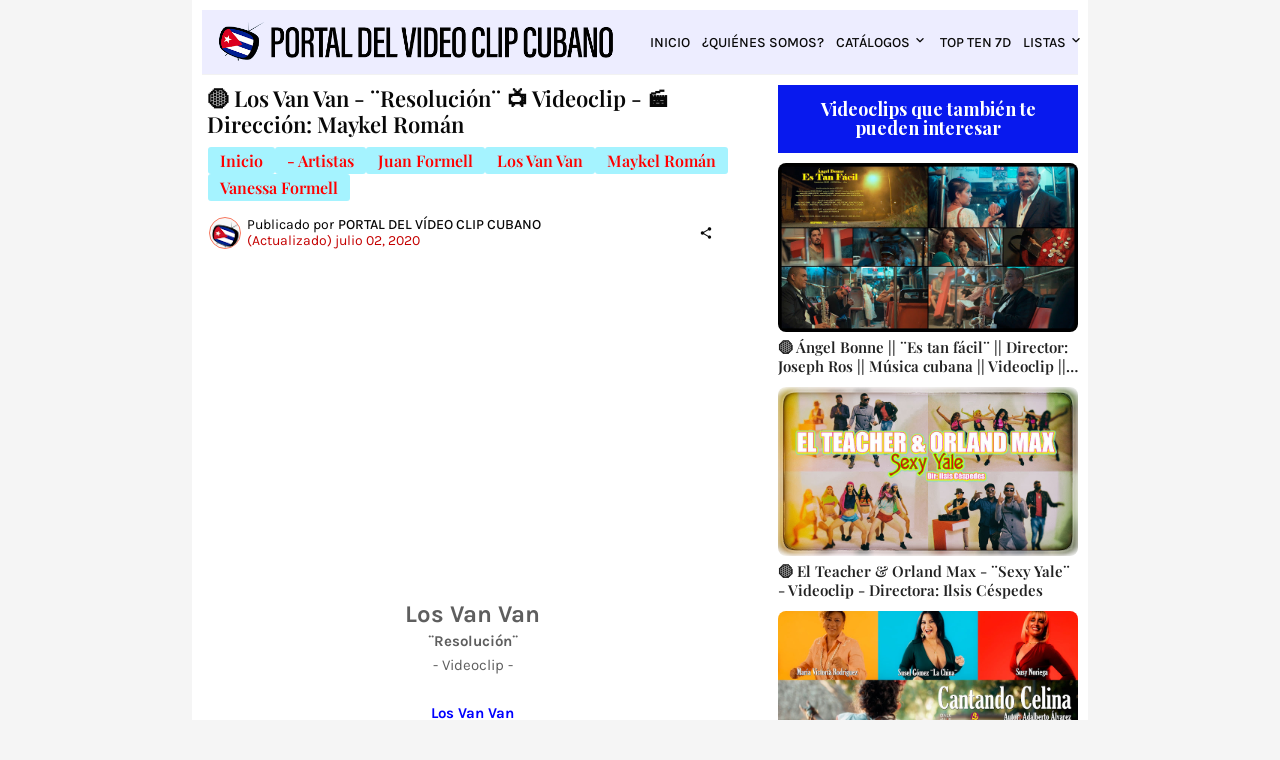

--- FILE ---
content_type: text/html; charset=UTF-8
request_url: https://www.portaldelvideoclipcubano.com/2020/07/Los-Van-Van-Videoclip-Resolucion-Director-Maykel-Roman-CUBA.html
body_size: 86292
content:
<!DOCTYPE html>
<html class='ltr' dir='ltr' lang='es' xmlns='http://www.w3.org/1999/xhtml' xmlns:b='http://www.google.com/2005/gml/b' xmlns:data='http://www.google.com/2005/gml/data' xmlns:expr='http://www.google.com/2005/gml/expr'>
<head>
<meta content='text/html; charset=UTF-8' http-equiv='Content-Type'/>
<meta content='width=device-width, initial-scale=1, minimum-scale=1, user-scalable=yes' name='viewport'/>
<!-- DNS Prefetch -->
<link href='https://www.portaldelvideoclipcubano.com/' rel='dns-prefetch'/>
<link href='https://fonts.googleapis.com/' rel='dns-prefetch'/>
<link href='https://fonts.gstatic.com/' rel='dns-prefetch'/>
<link href='https://cdnjs.cloudflare.com/' rel='dns-prefetch'/>
<link href='https://1.bp.blogspot.com/' rel='dns-prefetch'/>
<link href='https://2.bp.blogspot.com/' rel='dns-prefetch'/>
<link href='https://3.bp.blogspot.com/' rel='dns-prefetch'/>
<link href='https://4.bp.blogspot.com/' rel='dns-prefetch'/>
<link href='https://blogger.googleusercontent.com/' rel='dns-prefetch'/>
<link href='https://lh5.googleusercontent.com/' rel='dns-prefetch'/>
<link href='https://www.blogger.com/' rel='dns-prefetch'/>
<!-- Site Info -->
<meta content='blogger' name='generator'/>
<title>🟡 Los Van Van - &#168;Resolución&#168; 📺 Videoclip - 🎬 Dirección: Maykel Román</title>
<meta content='Los Van Van - ¨Resolución¨ - Videoclip - Dirección: Maykel Román.

El Portal Del Vídeo Clip Cubano es la mayor colección de este género audiovisual dedicada a promocionar la variedad musical de nuestros artistas, a los directores de Videoclips y sus equipos de realización y, en general, el arte de cada una de estas piezas fílmicas, con el objetivo de contribuir a la difusión de la identidad cultural cubana y a la comercialización de nuestra música dentro y fuera de Cuba.

#PortalDelVideoClipCubano
#Videoclip #Cuba #TOPTEN7D
#MúsicaCubana #MúsicaDeCuba' name='description'/>
<link href='https://www.portaldelvideoclipcubano.com/2020/07/Los-Van-Van-Videoclip-Resolucion-Director-Maykel-Roman-CUBA.html' rel='canonical'/>
<link href='https://www.portaldelvideoclipcubano.com/favicon.ico' rel='icon' type='image/x-icon'/>
<meta content='#080808' name='theme-color'/>
<!-- Codificación y responsive -->
<meta charset='UTF-8'/>
<meta content='width=device-width, initial-scale=1' name='viewport'/>
<!-- Locale -->
<meta content='es' property='og:locale'/>
<!-- Tipo de contenido + imagen según vista -->
<!-- ENTRADAS / PÁGINAS -->
<meta content='article' property='og:type'/>
<meta content='https://blogger.googleusercontent.com/img/b/R29vZ2xl/AVvXsEiIZP8cXaTtiuSyxS5qHLJQLtOe0RvPHpriH_4Umlqx4YQUeSpmftfZ_M0CdmuIxd60y6BUEhvcR6JvCXWCemHYPrVuc4ta_81EP1ykw9YPRJuBe0RObOjrDU7GePt8yBH-aPZWOXnjnV6g/w1600/Los-Van-Van-Resoluci%25C3%25B3n-Director-Maykel-Roman-Videoclip-M%25C3%25BAsica-Canci%25C3%25B3n-Cuba-Portal-Del-V%25C3%25ADdeo-Clip-Cubano.jpg' property='og:image'/>
<!-- TÍTULO / DESCRIPCIÓN: PORTADA FIJA, RESTO DINÁMICO -->
<!-- Resto de vistas -->
<meta content='🟡 Los Van Van - ¨Resolución¨ 📺 Videoclip - 🎬 Dirección: Maykel Román' property='og:title'/>
<meta content='Los Van Van - ¨Resolución¨ - Videoclip - Dirección: Maykel Román.

El Portal Del Vídeo Clip Cubano es la mayor colección de este género audiovisual dedicada a promocionar la variedad musical de nuestros artistas, a los directores de Videoclips y sus equipos de realización y, en general, el arte de cada una de estas piezas fílmicas, con el objetivo de contribuir a la difusión de la identidad cultural cubana y a la comercialización de nuestra música dentro y fuera de Cuba.

#PortalDelVideoClipCubano
#Videoclip #Cuba #TOPTEN7D
#MúsicaCubana #MúsicaDeCuba' property='og:description'/>
<meta content='🟡 Los Van Van - ¨Resolución¨ 📺 Videoclip - 🎬 Dirección: Maykel Román' name='twitter:title'/>
<meta content='Los Van Van - ¨Resolución¨ - Videoclip - Dirección: Maykel Román.

El Portal Del Vídeo Clip Cubano es la mayor colección de este género audiovisual dedicada a promocionar la variedad musical de nuestros artistas, a los directores de Videoclips y sus equipos de realización y, en general, el arte de cada una de estas piezas fílmicas, con el objetivo de contribuir a la difusión de la identidad cultural cubana y a la comercialización de nuestra música dentro y fuera de Cuba.

#PortalDelVideoClipCubano
#Videoclip #Cuba #TOPTEN7D
#MúsicaCubana #MúsicaDeCuba' name='twitter:description'/>
<!-- Meta description SEO genérica/dinámica (opcional) -->
<meta content='Los Van Van - ¨Resolución¨ - Videoclip - Dirección: Maykel Román.

El Portal Del Vídeo Clip Cubano es la mayor colección de este género audiovisual dedicada a promocionar la variedad musical de nuestros artistas, a los directores de Videoclips y sus equipos de realización y, en general, el arte de cada una de estas piezas fílmicas, con el objetivo de contribuir a la difusión de la identidad cultural cubana y a la comercialización de nuestra música dentro y fuera de Cuba.

#PortalDelVideoClipCubano
#Videoclip #Cuba #TOPTEN7D
#MúsicaCubana #MúsicaDeCuba' name='description'/>
<!-- Datos comunes -->
<meta content='PORTAL DEL VÍDEO CLIP CUBANO' property='og:site_name'/>
<meta content='https://www.portaldelvideoclipcubano.com/2020/07/Los-Van-Van-Videoclip-Resolucion-Director-Maykel-Roman-CUBA.html' property='og:url'/>
<!-- Twitter Card -->
<meta content='summary_large_image' name='twitter:card'/>
<meta content='https://www.portaldelvideoclipcubano.com/2020/07/Los-Van-Van-Videoclip-Resolucion-Director-Maykel-Roman-CUBA.html' name='twitter:domain'/>
<!-- Imagen Twitter: portada fija; resto, la misma que OG -->
<meta content='https://blogger.googleusercontent.com/img/b/R29vZ2xl/AVvXsEiIZP8cXaTtiuSyxS5qHLJQLtOe0RvPHpriH_4Umlqx4YQUeSpmftfZ_M0CdmuIxd60y6BUEhvcR6JvCXWCemHYPrVuc4ta_81EP1ykw9YPRJuBe0RObOjrDU7GePt8yBH-aPZWOXnjnV6g/w1600/Los-Van-Van-Resoluci%25C3%25B3n-Director-Maykel-Roman-Videoclip-M%25C3%25BAsica-Canci%25C3%25B3n-Cuba-Portal-Del-V%25C3%25ADdeo-Clip-Cubano.jpg' property='twitter:image'/>
<!-- SEO / verificaciones -->
<meta content='index, follow' name='robots'/>
<meta content='256025838127233' property='fb:app_id'/>
<meta content='6035313519478897897' name='blogger:blog-id'/>
<meta content='7dnhfq0g4rjyn6tn1kful9nfd641jt' name='facebook-domain-verification'/>
<meta content='20843fa02037f40fd1c4cd8526258a98' name='p:domain_verify'/>
<meta content='D8A3088AC90E3D3C4FD542E7E7ECD331' name='msvalidate.01'/>
<meta content='jXmghd6_4_ILdzpN6-tgCBSZLCpspW9p5OF57ucKFxg' name='google-site-verification'/>
<!-- GSC -->
<!-- URL canónica solo en entradas -->
<link href='https://www.portaldelvideoclipcubano.com/2020/07/Los-Van-Van-Videoclip-Resolucion-Director-Maykel-Roman-CUBA.html' rel='canonical'/>
<!-- Título HTML (puedes dejarlo así o gestionarlo fuera) <title>Portal Del Vídeo Clip Cubano</title> -->
<!-- TÍTULO DINÁMICO MEJORADO (reemplaza <title> actual) -->
<title>
🟡 Los Van Van - &#168;Resolución&#168; 📺 Videoclip - 🎬 Dirección: Maykel Román | Portal Del Vídeo Clip Cubano
  
</title>
<!-- Feed Links -->
<link rel="alternate" type="application/atom+xml" title="PORTAL DEL VÍDEO CLIP CUBANO - Atom" href="https://www.portaldelvideoclipcubano.com/feeds/posts/default" />
<link rel="alternate" type="application/rss+xml" title="PORTAL DEL VÍDEO CLIP CUBANO - RSS" href="https://www.portaldelvideoclipcubano.com/feeds/posts/default?alt=rss" />
<link rel="service.post" type="application/atom+xml" title="PORTAL DEL VÍDEO CLIP CUBANO - Atom" href="https://www.blogger.com/feeds/6035313519478897897/posts/default" />

<link rel="alternate" type="application/atom+xml" title="PORTAL DEL VÍDEO CLIP CUBANO - Atom" href="https://www.portaldelvideoclipcubano.com/feeds/6399088521602379719/comments/default" />
<!-- Styles and Scripts -->
<link href='https://cdnjs.cloudflare.com/ajax/libs/font-awesome/6.5.2/css/brands.min.css' rel='stylesheet'/>
<style id='page-skin-1' type='text/css'><!--
/*
-----------------------------------------------
Blogger Template Style
Name:         La-Beauty
Version:      1.6.0 - Premium
Author:       Pro Blogger Templates
Author Url:   https://probloggertemplates.com/
-----------------------------------------------*/
<Variable name="footer.color" description="Color" type="color" default="#000000"/>                              /*-- Cambio de color del título de #f8f6f4 por #000000 --*/
<Variable name="footer.hover.color" description="Hover Color" type="color" default="#f7775e"/>            /*-- Cambio de color del hover de #f7775e por #0000ff --*/
<Variable name="footer.meta.color" description="Meta Color" type="color" default="#aeaeae"/>
<Variable name="footer.text.color" description="Text Color" type="color" default="#aeaeae"/>
<Variable name="footer.gray.bg" description="Gray Background" type="color" default="#171717"/>
<Variable name="footer.border" description="Show Border Top" type="length" default="0px" min="0px" max="1px"/>
<Variable name="footer.border.color" description="Border Color" type="color" default="#171717" />
</Group>
<Group description="Footer Bar" selector="div.footer-bar">
<Variable name="footerbar.bg" description="Background" type="color" default="#080808"/>
<Variable name="footerbar.color" description="Color" type="color" default="#000000"/>                          /*-- Cambio de color del texto de #f8f6f4 por #000000 --*/
<Variable name="footerbar.hover.color" description="Hover Color" type="color" default="#f7775e"/>        /*-- Cambio de color del hover de #f7775e por #0000ff --*/
<Variable name="footerbar.border" description="Show Border Top" type="length" default="0px" min="0px" max="1px"/>
<Variable name="footerbar.border.color" description="Border Color" type="color" default="#171717" />
</Group>
<Group description="Cookie Consent" selector="#labeauty-pro-cookie-consent">
<Variable name="cookie.bg" description="Background" type="color" default="#ffffff"/>
<Variable name="cookie.color" description="Text Color" type="color" default="#5E5E5E"/>
</Group>
<Group description="Buttons" selector="body">
<Variable name="btn.bg" description="Background" type="color" default="#080808"/>
<Variable name="btn.color" description="Color" type="color" default="#ffffff"/>
</Group>
<Group description="Dark Mode" selector="body">
<Variable name="dark.bg" description="Body Background (Boxed)" type="color" default="#000000"/>
<Variable name="dark1.bg" description="Theme Background A" type="color" default="#080808"/>
<Variable name="dark2.bg" description="Theme Background B" type="color" default="#101010"/>
<Variable name="dark.main.color" description="Main Color" type="color" default="#f7775e"/>
<Variable name="dark.title" description="Title Color" type="color" default="#f8f6f4"/>
<Variable name="dark.text" description="Text Color" type="color" default="#aeaeae"/>
<Variable name="dark.meta" description="Meta Color" type="color" default="#aeaeae"/>
<Variable name="dark.btn" description="Button Background" type="color" default="#000000"/>
</Group>
<Group description="Fix Blur (Fonts)" selector="body">
<!-- Site Font -->
<Variable name="mainfont.italic" description="Main Font Italic" type="font" default="italic 400 14px Karla"/>
<Variable name="mainfont.medium" description="Main Font Medium" type="font" default="normal 500 14px Karla"/>
<Variable name="mainfont.medium.italic" description="Main Font Medium Italic" type="font" default="italic 500 14px Karla"/>
<Variable name="mainfont.semibold" description="Main Font SemiBold" type="font" default="normal 600 14px Karla"/>
<Variable name="mainfont.semibold.italic" description="Main Font SemiBold Italic" type="font" default="italic 600 14px Karla"/>
<Variable name="mainfont.bold" description="Main Font Bold" type="font" default="normal 700 14px Karla"/>
<Variable name="mainfont.bold.italic" description="Main Font Bold Italic" type="font" default="italic 700 14px Karla"/>
<!-- Menu Font -->
<Variable name="menufont.medium" description="Menu Font Medium" type="font" default="normal 500 14px Karla"/>
<Variable name="menufont.semibold" description="Menu Font SemiBold" type="font" default="normal 600 14px Karla"/>
<Variable name="menufont.bold" description="Menu Font Bold" type="font" default="normal 700 14px Karla"/>
<!-- Title Font -->
<Variable name="titlefont.semibold" description="Title Font SemiBold" type="font" default="normal 600 14px Playfair Display"/>
<Variable name="titlefont.semibold.italic" description="Title Font SemiBold Italic" type="font" default="normal 600 14px Playfair Display"/>
<Variable name="titlefont.bold" description="Title Font Bold" type="font" default="normal 700 14px Playfair Display"/>
<Variable name="titlefont.bold.italic" description="Title Font Bold Italic" type="font" default="italic 700 14px Playfair Display"/>
<!-- Text Font -->
<Variable name="textfont.italic" description="Text Font Italic" type="font" default="italic 400 14px Karla"/>
<Variable name="textfont.bold" description="Text Font Bold" type="font" default="normal 700 14px Karla"/>
<Variable name="textfont.bold.italic" description="Text Font Bold Italic" type="font" default="italic 700 14px Karla"/>
</Group>
<Variable name="body.background" description="Background" type="background" color="#f5f5f5" default="$(color) none repeat fixed top left"/>
<Variable name="body.background.color" description="Comments Background" hideEditor="true" type="color" default="transparent" />
<Variable name="body.title.color" description="Comments Color" hideEditor="true" type="color" default="#080808"/>
<Variable name="body.text.color" description="Comments Text Color" hideEditor="true" type="color" default="#5E5E5E" />
<Variable name="body.link.color" description="Comments Link Color" hideEditor="true" type="color" default="#f7775e" />
<Variable name="body.text.font" description="Comments Font 1" hideEditor="true" type="font" default="normal 400 14px roboto, Arial, sans-serif !important" />
<Variable name="body.action.font.large" description="Comments Font 2" hideEditor="true" type="font" default="normal 700 14px roboto, Arial, sans-serif !important" />
-- Customize Options (End) --*/
/*-- Google Fonts --*/
@font-face{font-family:'Karla';font-style:italic;font-weight:400;font-display:swap;src:url(https://fonts.gstatic.com/s/karla/v21/qkB_XvYC6trAT7RQNNK2EG7SIwPWMNlCVytER0IPh7KX59Z0CnSKYmkvnHE.woff2) format("woff2");unicode-range:U+0100-024F,U+0259,U+1E00-1EFF,U+2020,U+20A0-20AB,U+20AD-20CF,U+2113,U+2C60-2C7F,U+A720-A7FF}
@font-face{font-family:'Karla';font-style:italic;font-weight:400;font-display:swap;src:url(https://fonts.gstatic.com/s/karla/v21/qkB_XvYC6trAT7RQNNK2EG7SIwPWMNlCVytER0IPh7KX59Z0CnSKbGkv.woff2) format("woff2");unicode-range:U+0000-00FF,U+0131,U+0152-0153,U+02BB-02BC,U+02C6,U+02DA,U+02DC,U+2000-206F,U+2074,U+20AC,U+2122,U+2191,U+2193,U+2212,U+2215,U+FEFF,U+FFFD}
@font-face{font-family:'Karla';font-style:italic;font-weight:500;font-display:swap;src:url(https://fonts.gstatic.com/s/karla/v21/qkB_XvYC6trAT7RQNNK2EG7SIwPWMNlCVytER0IPh7KX59Z0CnSKYmkvnHE.woff2) format("woff2");unicode-range:U+0100-024F,U+0259,U+1E00-1EFF,U+2020,U+20A0-20AB,U+20AD-20CF,U+2113,U+2C60-2C7F,U+A720-A7FF}
@font-face{font-family:'Karla';font-style:italic;font-weight:500;font-display:swap;src:url(https://fonts.gstatic.com/s/karla/v21/qkB_XvYC6trAT7RQNNK2EG7SIwPWMNlCVytER0IPh7KX59Z0CnSKbGkv.woff2) format("woff2");unicode-range:U+0000-00FF,U+0131,U+0152-0153,U+02BB-02BC,U+02C6,U+02DA,U+02DC,U+2000-206F,U+2074,U+20AC,U+2122,U+2191,U+2193,U+2212,U+2215,U+FEFF,U+FFFD}
@font-face{font-family:'Karla';font-style:italic;font-weight:600;font-display:swap;src:url(https://fonts.gstatic.com/s/karla/v21/qkB_XvYC6trAT7RQNNK2EG7SIwPWMNlCVytER0IPh7KX59Z0CnSKYmkvnHE.woff2) format("woff2");unicode-range:U+0100-024F,U+0259,U+1E00-1EFF,U+2020,U+20A0-20AB,U+20AD-20CF,U+2113,U+2C60-2C7F,U+A720-A7FF}
@font-face{font-family:'Karla';font-style:italic;font-weight:600;font-display:swap;src:url(https://fonts.gstatic.com/s/karla/v21/qkB_XvYC6trAT7RQNNK2EG7SIwPWMNlCVytER0IPh7KX59Z0CnSKbGkv.woff2) format("woff2");unicode-range:U+0000-00FF,U+0131,U+0152-0153,U+02BB-02BC,U+02C6,U+02DA,U+02DC,U+2000-206F,U+2074,U+20AC,U+2122,U+2191,U+2193,U+2212,U+2215,U+FEFF,U+FFFD}
@font-face{font-family:'Karla';font-style:italic;font-weight:700;font-display:swap;src:url(https://fonts.gstatic.com/s/karla/v21/qkB_XvYC6trAT7RQNNK2EG7SIwPWMNlCVytER0IPh7KX59Z0CnSKYmkvnHE.woff2) format("woff2");unicode-range:U+0100-024F,U+0259,U+1E00-1EFF,U+2020,U+20A0-20AB,U+20AD-20CF,U+2113,U+2C60-2C7F,U+A720-A7FF}
@font-face{font-family:'Karla';font-style:italic;font-weight:700;font-display:swap;src:url(https://fonts.gstatic.com/s/karla/v21/qkB_XvYC6trAT7RQNNK2EG7SIwPWMNlCVytER0IPh7KX59Z0CnSKbGkv.woff2) format("woff2");unicode-range:U+0000-00FF,U+0131,U+0152-0153,U+02BB-02BC,U+02C6,U+02DA,U+02DC,U+2000-206F,U+2074,U+20AC,U+2122,U+2191,U+2193,U+2212,U+2215,U+FEFF,U+FFFD}
@font-face{font-family:'Karla';font-style:normal;font-weight:400;font-display:swap;src:url(https://fonts.gstatic.com/s/karla/v21/qkB9XvYC6trAT55ZBi1ueQVIjQTD-JrIH2G7nytkHRyQ8p4wUjm6bnEr.woff2) format("woff2");unicode-range:U+0100-024F,U+0259,U+1E00-1EFF,U+2020,U+20A0-20AB,U+20AD-20CF,U+2113,U+2C60-2C7F,U+A720-A7FF}
@font-face{font-family:'Karla';font-style:normal;font-weight:400;font-display:swap;src:url(https://fonts.gstatic.com/s/karla/v21/qkB9XvYC6trAT55ZBi1ueQVIjQTD-JrIH2G7nytkHRyQ8p4wUje6bg.woff2) format("woff2");unicode-range:U+0000-00FF,U+0131,U+0152-0153,U+02BB-02BC,U+02C6,U+02DA,U+02DC,U+2000-206F,U+2074,U+20AC,U+2122,U+2191,U+2193,U+2212,U+2215,U+FEFF,U+FFFD}
@font-face{font-family:'Karla';font-style:normal;font-weight:500;font-display:swap;src:url(https://fonts.gstatic.com/s/karla/v21/qkB9XvYC6trAT55ZBi1ueQVIjQTD-JrIH2G7nytkHRyQ8p4wUjm6bnEr.woff2) format("woff2");unicode-range:U+0100-024F,U+0259,U+1E00-1EFF,U+2020,U+20A0-20AB,U+20AD-20CF,U+2113,U+2C60-2C7F,U+A720-A7FF}
@font-face{font-family:'Karla';font-style:normal;font-weight:500;font-display:swap;src:url(https://fonts.gstatic.com/s/karla/v21/qkB9XvYC6trAT55ZBi1ueQVIjQTD-JrIH2G7nytkHRyQ8p4wUje6bg.woff2) format("woff2");unicode-range:U+0000-00FF,U+0131,U+0152-0153,U+02BB-02BC,U+02C6,U+02DA,U+02DC,U+2000-206F,U+2074,U+20AC,U+2122,U+2191,U+2193,U+2212,U+2215,U+FEFF,U+FFFD}
@font-face{font-family:'Karla';font-style:normal;font-weight:600;font-display:swap;src:url(https://fonts.gstatic.com/s/karla/v21/qkB9XvYC6trAT55ZBi1ueQVIjQTD-JrIH2G7nytkHRyQ8p4wUjm6bnEr.woff2) format("woff2");unicode-range:U+0100-024F,U+0259,U+1E00-1EFF,U+2020,U+20A0-20AB,U+20AD-20CF,U+2113,U+2C60-2C7F,U+A720-A7FF}
@font-face{font-family:'Karla';font-style:normal;font-weight:600;font-display:swap;src:url(https://fonts.gstatic.com/s/karla/v21/qkB9XvYC6trAT55ZBi1ueQVIjQTD-JrIH2G7nytkHRyQ8p4wUje6bg.woff2) format("woff2");unicode-range:U+0000-00FF,U+0131,U+0152-0153,U+02BB-02BC,U+02C6,U+02DA,U+02DC,U+2000-206F,U+2074,U+20AC,U+2122,U+2191,U+2193,U+2212,U+2215,U+FEFF,U+FFFD}
@font-face{font-family:'Karla';font-style:normal;font-weight:700;font-display:swap;src:url(https://fonts.gstatic.com/s/karla/v21/qkB9XvYC6trAT55ZBi1ueQVIjQTD-JrIH2G7nytkHRyQ8p4wUjm6bnEr.woff2) format("woff2");unicode-range:U+0100-024F,U+0259,U+1E00-1EFF,U+2020,U+20A0-20AB,U+20AD-20CF,U+2113,U+2C60-2C7F,U+A720-A7FF}
@font-face{font-family:'Karla';font-style:normal;font-weight:700;font-display:swap;src:url(https://fonts.gstatic.com/s/karla/v21/qkB9XvYC6trAT55ZBi1ueQVIjQTD-JrIH2G7nytkHRyQ8p4wUje6bg.woff2) format("woff2");unicode-range:U+0000-00FF,U+0131,U+0152-0153,U+02BB-02BC,U+02C6,U+02DA,U+02DC,U+2000-206F,U+2074,U+20AC,U+2122,U+2191,U+2193,U+2212,U+2215,U+FEFF,U+FFFD}
@font-face{font-family:'Playfair Display';font-style:italic;font-weight:400;font-display:swap;src:url(https://fonts.gstatic.com/s/playfairdisplay/v28/nuFkD-vYSZviVYUb_rj3ij__anPXDTnohkk72xU.woff2) format("woff2");unicode-range:U+0400-045F,U+0490-0491,U+04B0-04B1,U+2116}
@font-face{font-family:'Playfair Display';font-style:italic;font-weight:400;font-display:swap;src:url(https://fonts.gstatic.com/s/playfairdisplay/v28/nuFkD-vYSZviVYUb_rj3ij__anPXDTnojUk72xU.woff2) format("woff2");unicode-range:U+0102-0103,U+0110-0111,U+0128-0129,U+0168-0169,U+01A0-01A1,U+01AF-01B0,U+1EA0-1EF9,U+20AB}
@font-face{font-family:'Playfair Display';font-style:italic;font-weight:400;font-display:swap;src:url(https://fonts.gstatic.com/s/playfairdisplay/v28/nuFkD-vYSZviVYUb_rj3ij__anPXDTnojEk72xU.woff2) format("woff2");unicode-range:U+0100-024F,U+0259,U+1E00-1EFF,U+2020,U+20A0-20AB,U+20AD-20CF,U+2113,U+2C60-2C7F,U+A720-A7FF}
@font-face{font-family:'Playfair Display';font-style:italic;font-weight:400;font-display:swap;src:url(https://fonts.gstatic.com/s/playfairdisplay/v28/nuFkD-vYSZviVYUb_rj3ij__anPXDTnogkk7.woff2) format("woff2");unicode-range:U+0000-00FF,U+0131,U+0152-0153,U+02BB-02BC,U+02C6,U+02DA,U+02DC,U+2000-206F,U+2074,U+20AC,U+2122,U+2191,U+2193,U+2212,U+2215,U+FEFF,U+FFFD}
@font-face{font-family:'Playfair Display';font-style:italic;font-weight:600;font-display:swap;src:url(https://fonts.gstatic.com/s/playfairdisplay/v28/nuFkD-vYSZviVYUb_rj3ij__anPXDTnohkk72xU.woff2) format("woff2");unicode-range:U+0400-045F,U+0490-0491,U+04B0-04B1,U+2116}
@font-face{font-family:'Playfair Display';font-style:italic;font-weight:600;font-display:swap;src:url(https://fonts.gstatic.com/s/playfairdisplay/v28/nuFkD-vYSZviVYUb_rj3ij__anPXDTnojUk72xU.woff2) format("woff2");unicode-range:U+0102-0103,U+0110-0111,U+0128-0129,U+0168-0169,U+01A0-01A1,U+01AF-01B0,U+1EA0-1EF9,U+20AB}
@font-face{font-family:'Playfair Display';font-style:italic;font-weight:600;font-display:swap;src:url(https://fonts.gstatic.com/s/playfairdisplay/v28/nuFkD-vYSZviVYUb_rj3ij__anPXDTnojEk72xU.woff2) format("woff2");unicode-range:U+0100-024F,U+0259,U+1E00-1EFF,U+2020,U+20A0-20AB,U+20AD-20CF,U+2113,U+2C60-2C7F,U+A720-A7FF}
@font-face{font-family:'Playfair Display';font-style:italic;font-weight:600;font-display:swap;src:url(https://fonts.gstatic.com/s/playfairdisplay/v28/nuFkD-vYSZviVYUb_rj3ij__anPXDTnogkk7.woff2) format("woff2");unicode-range:U+0000-00FF,U+0131,U+0152-0153,U+02BB-02BC,U+02C6,U+02DA,U+02DC,U+2000-206F,U+2074,U+20AC,U+2122,U+2191,U+2193,U+2212,U+2215,U+FEFF,U+FFFD}
@font-face{font-family:'Playfair Display';font-style:italic;font-weight:700;font-display:swap;src:url(https://fonts.gstatic.com/s/playfairdisplay/v28/nuFkD-vYSZviVYUb_rj3ij__anPXDTnohkk72xU.woff2) format("woff2");unicode-range:U+0400-045F,U+0490-0491,U+04B0-04B1,U+2116}
@font-face{font-family:'Playfair Display';font-style:italic;font-weight:700;font-display:swap;src:url(https://fonts.gstatic.com/s/playfairdisplay/v28/nuFkD-vYSZviVYUb_rj3ij__anPXDTnojUk72xU.woff2) format("woff2");unicode-range:U+0102-0103,U+0110-0111,U+0128-0129,U+0168-0169,U+01A0-01A1,U+01AF-01B0,U+1EA0-1EF9,U+20AB}
@font-face{font-family:'Playfair Display';font-style:italic;font-weight:700;font-display:swap;src:url(https://fonts.gstatic.com/s/playfairdisplay/v28/nuFkD-vYSZviVYUb_rj3ij__anPXDTnojEk72xU.woff2) format("woff2");unicode-range:U+0100-024F,U+0259,U+1E00-1EFF,U+2020,U+20A0-20AB,U+20AD-20CF,U+2113,U+2C60-2C7F,U+A720-A7FF}
@font-face{font-family:'Playfair Display';font-style:italic;font-weight:700;font-display:swap;src:url(https://fonts.gstatic.com/s/playfairdisplay/v28/nuFkD-vYSZviVYUb_rj3ij__anPXDTnogkk7.woff2) format("woff2");unicode-range:U+0000-00FF,U+0131,U+0152-0153,U+02BB-02BC,U+02C6,U+02DA,U+02DC,U+2000-206F,U+2074,U+20AC,U+2122,U+2191,U+2193,U+2212,U+2215,U+FEFF,U+FFFD}
@font-face{font-family:'Playfair Display';font-style:normal;font-weight:400;font-display:swap;src:url(https://fonts.gstatic.com/s/playfairdisplay/v28/nuFiD-vYSZviVYUb_rj3ij__anPXDTjYgFE_.woff2) format("woff2");unicode-range:U+0400-045F,U+0490-0491,U+04B0-04B1,U+2116}
@font-face{font-family:'Playfair Display';font-style:normal;font-weight:400;font-display:swap;src:url(https://fonts.gstatic.com/s/playfairdisplay/v28/nuFiD-vYSZviVYUb_rj3ij__anPXDTPYgFE_.woff2) format("woff2");unicode-range:U+0102-0103,U+0110-0111,U+0128-0129,U+0168-0169,U+01A0-01A1,U+01AF-01B0,U+1EA0-1EF9,U+20AB}
@font-face{font-family:'Playfair Display';font-style:normal;font-weight:400;font-display:swap;src:url(https://fonts.gstatic.com/s/playfairdisplay/v28/nuFiD-vYSZviVYUb_rj3ij__anPXDTLYgFE_.woff2) format("woff2");unicode-range:U+0100-024F,U+0259,U+1E00-1EFF,U+2020,U+20A0-20AB,U+20AD-20CF,U+2113,U+2C60-2C7F,U+A720-A7FF}
@font-face{font-family:'Playfair Display';font-style:normal;font-weight:400;font-display:swap;src:url(https://fonts.gstatic.com/s/playfairdisplay/v28/nuFiD-vYSZviVYUb_rj3ij__anPXDTzYgA.woff2) format("woff2");unicode-range:U+0000-00FF,U+0131,U+0152-0153,U+02BB-02BC,U+02C6,U+02DA,U+02DC,U+2000-206F,U+2074,U+20AC,U+2122,U+2191,U+2193,U+2212,U+2215,U+FEFF,U+FFFD}
@font-face{font-family:'Playfair Display';font-style:normal;font-weight:600;font-display:swap;src:url(https://fonts.gstatic.com/s/playfairdisplay/v28/nuFiD-vYSZviVYUb_rj3ij__anPXDTjYgFE_.woff2) format("woff2");unicode-range:U+0400-045F,U+0490-0491,U+04B0-04B1,U+2116}
@font-face{font-family:'Playfair Display';font-style:normal;font-weight:600;font-display:swap;src:url(https://fonts.gstatic.com/s/playfairdisplay/v28/nuFiD-vYSZviVYUb_rj3ij__anPXDTPYgFE_.woff2) format("woff2");unicode-range:U+0102-0103,U+0110-0111,U+0128-0129,U+0168-0169,U+01A0-01A1,U+01AF-01B0,U+1EA0-1EF9,U+20AB}
@font-face{font-family:'Playfair Display';font-style:normal;font-weight:600;font-display:swap;src:url(https://fonts.gstatic.com/s/playfairdisplay/v28/nuFiD-vYSZviVYUb_rj3ij__anPXDTLYgFE_.woff2) format("woff2");unicode-range:U+0100-024F,U+0259,U+1E00-1EFF,U+2020,U+20A0-20AB,U+20AD-20CF,U+2113,U+2C60-2C7F,U+A720-A7FF}
@font-face{font-family:'Playfair Display';font-style:normal;font-weight:600;font-display:swap;src:url(https://fonts.gstatic.com/s/playfairdisplay/v28/nuFiD-vYSZviVYUb_rj3ij__anPXDTzYgA.woff2) format("woff2");unicode-range:U+0000-00FF,U+0131,U+0152-0153,U+02BB-02BC,U+02C6,U+02DA,U+02DC,U+2000-206F,U+2074,U+20AC,U+2122,U+2191,U+2193,U+2212,U+2215,U+FEFF,U+FFFD}
@font-face{font-family:'Playfair Display';font-style:normal;font-weight:700;font-display:swap;src:url(https://fonts.gstatic.com/s/playfairdisplay/v28/nuFiD-vYSZviVYUb_rj3ij__anPXDTjYgFE_.woff2) format("woff2");unicode-range:U+0400-045F,U+0490-0491,U+04B0-04B1,U+2116}
@font-face{font-family:'Playfair Display';font-style:normal;font-weight:700;font-display:swap;src:url(https://fonts.gstatic.com/s/playfairdisplay/v28/nuFiD-vYSZviVYUb_rj3ij__anPXDTPYgFE_.woff2) format("woff2");unicode-range:U+0102-0103,U+0110-0111,U+0128-0129,U+0168-0169,U+01A0-01A1,U+01AF-01B0,U+1EA0-1EF9,U+20AB}
@font-face{font-family:'Playfair Display';font-style:normal;font-weight:700;font-display:swap;src:url(https://fonts.gstatic.com/s/playfairdisplay/v28/nuFiD-vYSZviVYUb_rj3ij__anPXDTLYgFE_.woff2) format("woff2");unicode-range:U+0100-024F,U+0259,U+1E00-1EFF,U+2020,U+20A0-20AB,U+20AD-20CF,U+2113,U+2C60-2C7F,U+A720-A7FF}
@font-face{font-family:'Playfair Display';font-style:normal;font-weight:700;font-display:swap;src:url(https://fonts.gstatic.com/s/playfairdisplay/v28/nuFiD-vYSZviVYUb_rj3ij__anPXDTzYgA.woff2) format("woff2");unicode-range:U+0000-00FF,U+0131,U+0152-0153,U+02BB-02BC,U+02C6,U+02DA,U+02DC,U+2000-206F,U+2074,U+20AC,U+2122,U+2191,U+2193,U+2212,U+2215,U+FEFF,U+FFFD}
/*-- Material Icons Font --*/
@font-face{font-family:"Material Icons Round";font-display:swap;font-style:normal;font-weight:400;src:url(https://fonts.gstatic.com/s/materialiconsround/v65/LDItaoyNOAY6Uewc665JcIzCKsKc_M9flwmP.woff2) format("woff2")}.mir{font-family:"Material Icons Round";font-weight:400;font-style:normal;font-size:24px;line-height:1;letter-spacing:normal;text-transform:none;display:inline-block;white-space:nowrap;word-wrap:normal;direction:ltr;-webkit-font-feature-settings:liga;-webkit-font-smoothing:antialiased}icon:before{content:attr(name);font-family:'Material Icons Round';font-weight:400;font-style:normal;letter-spacing:normal;text-transform:none;white-space:nowrap;word-wrap:normal;direction:ltr;-webkit-font-feature-settings:liga;-webkit-font-smoothing:antialiased}@font-face{font-family:"PBT Icons";font-display:block;font-style:normal;font-weight:400;src:url(https://fonts.gstatic.com/s/materialiconsround/v65/LDItaoyNOAY6Uewc665JcIzCKsKc_M9flwmP.woff2) format("woff2")}
/*-- CSS Variables --*/
:root{
--body-font:'Karla', Arial, sans-serif;
--menu-font:'Karla', Arial, sans-serif;
--title-font:'Playfair Display', Times, serif;
--text-font:'Karla', Arial, sans-serif;
--body-bg-color:#f5f5f5;
--body-bg:#f5f5f5 none repeat fixed top left;
--outer-bg:#FFFFFF;
--main-color:#f7775e;
--main-color-lite:#f7775e50;
--title-color:#080808;
--title-hover-color:#0000ff;
--meta-color:#5E5E5E;
--text-color:#5E5E5E;
--topad-bg:#F5F3F1;
--topad-border-color:#f2f2f2;
--header-bg:#FFFFFF;
--header-color:#080808;
--header-hover-color:#f7775e;
--header-border-color:#f2f2f2;
--submenu-bg:#080808;
--submenu-color:#f8f6f4;
--submenu-hover-color:#f7775e;
--mega-bg:#080808;
--mega-color:#f8f6f4;
--mega-hover-color:#f7775e;
--mega-meta-color:#aeaeae;
--mobilemenu-bg:#ffffff;
--mobilemenu-color:#080808;
--mobilemenu-hover-color:#f7775e;
--widget-title:#080808;
--footer-bg:#eeffff;
--footer-color:#000000;
--footer-hover-color:#0000ff;
--footer-meta-color:#aeaeae;
--footer-text-color:#aeaeae;
--footer-gray-bg:#171717;
--footer-border-color:#171717;
--footerbar-bg:#e8ebfa;                      /*-- --footerbar-bg:transparent;   #F5F3F1       --*/
--footerbar-color:#000000;
--footerbar-hover-color:#f7775e;
--footerbar-border-color:#171717;
--modal-bg:#FFFFFF;
--cookie-bg:#ffffff;
--cookie-color:#5E5E5E;
--button-bg:#080808;
--button-color:#ffffff;
--title-weight:700;
--post-title-weight:600;
--gray-bg:#F5F3F1;
--border-color:#f2f2f2;
--radius:0;
}
html.is-dark{
--body-bg-color:#000000;
--body-bg:#f5f5f5 none repeat fixed top left;
--outer-bg:#080808;
--main-color:#f7775e;
--title-color:#f8f6f4;
--title-hover-color:#f7775e;
--meta-color:#aeaeae;
--text-color:#aeaeae;
--topad-bg:#101010;
--header-bg:#080808;
--header-color:#f8f6f4;
--header-hover-color:#f7775e;
--header-border-color:rgba(255,255,255,0.03);
--submenu-bg:#101010;
--submenu-color:#f8f6f4;
--submenu-hover-color:#f7775e;
--mega-bg:#101010;
--mega-color:#f8f6f4;
--mega-hover-color:#f7775e;
--mega-meta-color:#aeaeae;
--mobilemenu-bg:#080808;
--mobilemenu-color:#f8f6f4;
--mobilemenu-hover-color:#f7775e;
--widget-title:#f8f6f4;
--footer-bg:#101010;
--footer-color:#f8f6f4;
--footer-hover-color:#f7775e;
--footer-meta-color:#aeaeae;
--footer-text-color:#aeaeae;
--footer-gray-bg:rgba(255,255,255,0.03);
--footer-border-color: rgba(255,255,255,0.03);
--footerbar-bg:#080808;
--footerbar-color:#f8f6f4;
--footerbar-hover-color:#f7775e;
--modal-bg:#080808;
--cookie-bg:#101010;
--cookie-color:#aeaeae;
--button-bg:#000000;
--gray-bg:#101010;
--border-color:rgba(255,255,255,0.03);
}
html.rtl{
--body-font:'Tajawal',Arial,sans-serif;
--menu-font:'Tajawal',Arial,sans-serif;
--title-font:'Tajawal',Arial,sans-serif;
--text-font:'Tajawal',Arial,sans-serif;
}
/*-- Reset CSS --*/
html,body,a,abbr,acronym,address,applet,b,big,blockquote,caption,center,cite,code,dd,del,dfn,div,dl,dt,em,fieldset,font,form,input,button,h1,h2,h3,h4,h5,h6,i,iframe,img,ins,kbd,label,legend,li,object,p,pre,q,s,samp,small,span,strike,strong,sub,sup,table,tbody,td,tfoot,th,thead,tr,tt,u,ul,var{padding:0;margin:0;border:0;outline:none;vertical-align:baseline;background:0 0;text-decoration:none}dl,ul{list-style-position:inside;list-style:none}ul li{list-style:none}caption{text-align:center}img{border:none;position:relative}a,a:visited{text-decoration:none}.clearfix{clear:both}.section,.widget,.widget ul{margin:0;padding:0}a{color:var(--main-color)}a img{border:0}abbr{text-decoration:none}.separator a{text-decoration:none!important;clear:none!important;float:none!important;margin-left:0!important;margin-right:0!important}#Navbar1,#navbar-iframe,.widget-item-control,a.quickedit,.home-link,.feed-links{display:none!important}.center{display:table;margin:0 auto;position:relative}.widget > h2,.widget > h3{display:none}.widget iframe,.widget img{max-width:100%}button,input,select,textarea{background:transparent;font-family:var(--body-font);-webkit-appearance:none;-moz-appearance:none;appearance:none;outline:none;border-radius:0}button{cursor:pointer}input[type="search"]::-webkit-search-cancel-button{-webkit-appearance:none}
/*-- Main CSS --*/
*{box-sizing:border-box}
html{position:relative;word-break:break-word;word-wrap:break-word;text-rendering:optimizeLegibility;-webkit-font-smoothing:antialiased;-webkit-text-size-adjust:100%}
body{position:relative;background:var(--body-bg);background-color:var(--body-bg-color);font-family:var(--body-font);font-size:14px;color:var(--text-color);font-weight:400;font-style:normal;line-height:1.4em}
.rtl{direction:rtl}
h1,h2,h3,h4,h5,h6{font-family:var(--title-font);font-weight:var(--title-weight)}
a,input,textarea,button{transition:all .0s ease}
#outer-wrapper{position:relative;overflow:hidden;width:100%;max-width:100%;background-color:var(--outer-bg);margin:0 auto;padding:0}
.is-boxed #outer-wrapper{width:1133px;max-width:100%;box-shadow:0 0 20px rgba(0,0,0,0.05)}
.is-dark .is-boxed #outer-wrapper{box-shadow:0 0 20px rgba(0,0,0,0.2)}
.container{position:relative}
.row-x1{width:1063px;max-width:100%}
.row-x2{width:calc(100% - 40px)}
.row-x3{width:100%}
.flex-c{display:flex;justify-content:center}
.flex-col{display:flex;flex-direction:column}
.flex-sb{display:flex;justify-content:space-between}
#content-wrapper{float:left;width:100%;overflow:hidden;padding:10px 0}        /*-- original padding:35px 0  --*/
.is-left #content-wrapper > .container,.rtl .is-right #content-wrapper > .container{flex-direction:row-reverse}
.rtl .is-left #content-wrapper > .container{flex-direction:row}
.theiaStickySidebar:before,.theiaStickySidebar:after{content:'';display:table;clear:both}
#main-wrapper{position:relative;width:calc(100% - 335px)}
.no-sidebar #main-wrapper{width:100%}
#sidebar-wrapper{position:relative;width:300px}
.no-sidebar #sidebar-wrapper{display:none}
.entry-thumbnail,.entry-avatar,.comments .avatar-image-container{display:block;position:relative;overflow:hidden;background-color:rgba(155,155,155,0.065);z-index:5;color:transparent}
.thumbnail,.avatar{display:block;position:relative;width:100%;height:100%;background-size:cover;background-position:center center;background-repeat:no-repeat;z-index:1;transform-origin:center;opacity:0;transition:opacity .35s ease}
.thumbnail.pbt-lazy,.avatar.pbt-lazy{opacity:1}
a.entry-thumbnail:hover .thumbnail{filter:brightness(1.05)}
.is-ytimg:after{display:flex;align-items:center;justify-content:center;position:absolute;content:'\e037';right:50%;bottom:50%;width:36px;height:28px;background-color:rgba(0,0,0,0.35);font-family:'Material Icons Round';font-size:24px;color:#fff;font-weight:400;z-index:5;box-sizing:border-box;border:solid #fff;border-width:1px 1px 2px;border-radius:4px;transform:translate(50%,50%);opacity:.85}
.sz-3.is-ytimg:after{transform:translate(50%,50%) scale(.85)}
.is-ytimg:hover:after,.cs:hover .is-ytimg:after{opacity:1}
.cs .is-ytimg:after{right:20px;bottom:20px;transform:translate(0)}
.rtl .cs .is-ytimg:after{left:20px;right:unset}
.pbt-s .cs .is-ytimg:after{right:16px;bottom:16px}
.rtl .pbt-s .cs .is-ytimg:after{left:16px;right:unset}
.entry-header{display:flex;flex-direction:column}
.entry-tag{font-size:13px;color:var(--main-color);font-weight:500;text-transform:uppercase;line-height:1.2em;margin:0 0 5px}
.entry-title{color:var(--title-color);font-weight:var(--post-title-weight);line-height:1.33em}
.entry-title a{display:block;color:var(--title-color)}
.entry-title a:hover{color:var(--title-hover-color)}
.entry-meta{display:flex;font-size:12px;color:var(--meta-color);margin:4px 0 0}
.entry-meta .mi{display:flex}
.entry-meta .mi,.entry-meta .sp{margin:0 4px 0 0}
.rtl .entry-meta .mi,.rtl .entry-meta .sp{margin:0 0 0 4px}
.entry-meta .author-name{color:var(--title-color);font-weight:500}
.excerpt{font-family:var(--text-font);color:var(--text-color);line-height:1.5em}
.cs .entry-inner{display:block;position:relative;width:100%;height:100%;overflow:hidden;z-index:10}
.mask:before{content:'';position:absolute;top:0;left:0;right:0;bottom:0;background:rgba(0,0,0,0.225);-webkit-backface-visibility:hidden;backface-visibility:hidden;z-index:2;opacity:1;margin:0;transition:opacity .25s ease}
.entry-info{position:absolute;top:50%;left:50%;width:100%;background:rgba(0,0,0,0);overflow:hidden;text-align:center;text-shadow:0 1px 2px rgba(0,0,0,0.05);z-index:10;padding:20px;transform:translate(-50%,-50%);transition:all .17s ease}
.cs:hover .entry-info{transform:translate(-50%, calc(-50% - 8px))}
.entry-info .entry-tag{color:#fff;margin:0 0 8px}
.entry-info .entry-title{display:-webkit-box;-webkit-line-clamp:3;-webkit-box-orient:vertical;overflow:hidden;color:#fff}
.entry-info .entry-meta{flex-wrap:wrap;justify-content:center;color:#f4f4f4}
.entry-info .entry-meta .author-name{color:#f4f4f4;font-weight:400}
.btn{position:relative;border-radius:var(--radius)}
@keyframes pbtLoader{0%{transform:rotate(0deg)}100%{transform:rotate(360deg)}}
.loader{display:flex;align-items:center;justify-content:center;position:relative;width:100%;height:100%}
.loader div{box-sizing:border-box;display:block;position:absolute;width:34px;height:34px;border:2px solid var(--main-color);border-color:var(--main-color) transparent transparent;border-radius:50%;animation:pbtLoader 1.2s cubic-bezier(0.5,0,0.5,1) infinite}
.loader div:nth-child(1){animation-delay:-.45s}
.loader div:nth-child(2){animation-delay:-.3s}
.loader div:nth-child(3){animation-delay:-.15s}
.error-msg{display:flex;align-items:center;font-size:14px;color:var(--meta-color);padding:20px 0;font-weight:400}
.social-error{display:flex;align-items:center}
.social-error:before{content:'\e001';font-family:'Material Icons Round';font-size:14px;font-weight:400;margin:0 3px 0 0}
.rtl .social-error:before{margin:0 0 0 3px}
.overlay{visibility:hidden;opacity:0;position:fixed;top:0;left:0;right:0;bottom:0;background-color:rgba(22,22,26,0.6);-webkit-backdrop-filter:blur(2px);backdrop-filter:blur(2px);z-index:1000;margin:0;transition:all .25s ease}
.social a:before{display:block;font-family:'Font Awesome 6 Brands';font-style:normal;font-weight:400}
.social .twitter a:before,.social .x a:before{content:'\e61b'}
.social .rss a:before,.social .share a:before,.social .email a:before,.social .external-link a:before{content:'\e0e5';font-family:'Material Icons Round'}
.social .share a:before{content:'\e80d'}
.social .email a:before{content:'\e0be'}
.social .external-link a:before{content:'\e89e'}
.color .blogger a{color:#1a73e8}
.color .blogger a{color:#ff5722}
.color .apple a{color:#333}
.color .amazon a{color:#fe9800}
.color .microsoft a{color:#0067B8}
.color .facebook a,.color .facebook-f a{color:#3b5999}
.color .twitter a,.color .x-twitter a,.color .x a{color:var(--title-color)}
.color .youtube a{color:#e60023}
.color .instagram a{color:#dd277b;--instagram:linear-gradient(15deg,#ffb13d,#dd277b,#4d5ed4)}
.color .pinterest a,.color .pinterest-p a{color:#e60023}
.color .dribbble a{color:#ea4c89}
.color .linkedin a{color:#0077b5}
.color .tumblr a{color:#365069}
.color .twitch a{color:#9147ff}
.color .rss a{color:#ffc200}
.color .skype a{color:#00aff0}
.color .stumbleupon a{color:#eb4823}
.color .vk a{color:#4a76a8}
.color .stack-overflow a{color:#f48024}
.color .github a{color:#24292e}
.color .soundcloud a{color:#ff7400}
.color .behance a{color:#191919}
.color .digg a{color:#1b1a19}
.color .delicious a{color:#0076e8}
.color .codepen a{color:#000}
.color .flipboard a{color:#f52828}
.color .reddit a{color:#ff4500}
.color .whatsapp a{color:#3fbb50}
.color .messenger a{color:#0084ff}
.color .snapchat a{color:#ffe700}
.color .telegram a{color:#179cde}
.color .steam a{color:#112c5b}
.color .discord a{color:#7289da}
.color .quora a{color:#b92b27}
.color .tiktok a{color:#fe2c55}
.color .share a{color:var(--meta-color)}
.color .email a{color:#888}
.color .external-link a{color:var(--title-color)}
.color .threads a{color:#000}
.color .mastodon a{color:#6364ff}
.color .bluesky a{color:#08f}
#top-ads-wrap{position:relative;float:left;width:100%;background-color:var(--topad-bg)}
html:not(.is-dark) #top-ads-wrap.has-border{border-bottom:1px solid var(--topad-border-color)}
#top-ads-wrap .widget{margin:20px 0}
#header-wrapper{position:relative;float:left;width:100%;z-index:50}
#header-wrapper.has-border,.is-dark #header-wrapper:not(.has-feat){border-bottom:1px solid var(--header-border-color)}
.main-header,.header-inner,.header-header{float:left;width:100%;height:64px;background-color:#ededff}             /*-- original background-color:var(--header-bg)} --*/
.header-inner{background-color:rgba(0,0,0,0)}
.header-inner.is-fixed .header-header,.is-dark .header-inner.is-fixed .header-header{border-bottom:1px solid var(--header-border-color)}
html:not(.is-dark) #header-wrapper.nB .is-fixed .header-header{border:0}
.header-inner.is-fixed{position:fixed;top:-128px;left:0;width:100%;z-index:990;backface-visibility:hidden;visibility:hidden;opacity:0;transform:translate3d(0,0,0);transition:all .35s ease-in-out}
.header-inner.is-fixed.show{visibility:visible;opacity:1;transform:translate3d(0,128px,0)}
.is-boxed .header-header{float:none;width:1133px;max-width:100%;margin:0 auto;padding:0}
/*-- posición original del menú, alineado a la izquierda
.header-items{position:relative;display:flex;flex-wrap:wrap;justify-content:space-between;--search-width:300px} --*/
.header-items {
position: relative;
display: flex;
flex-wrap: wrap;
justify-content: center; /* Cambio principal para centrar */
--search-width: 300px;
}
.flex-left{display:flex;align-items:center;z-index:15;transition:all .17s ease}
.flex-right{display:flex;align-items:center;position:absolute;top:0;right:0;height:64px;z-index:15;transition:all .17s ease}
.rtl .flex-right{left:0;right:unset}
.main-logo{display:flex;align-items:center;flex-shrink:0;height:64px;overflow:hidden;margin:0 28px 0 10px}
.rtl .main-logo{margin:0 0 0 28px}
.main-logo img{display:block;width:auto;height:auto;max-height:40px}
.main-logo .title{max-width:100%;font-family:var(--title-font);font-size:25px;color:var(--header-color);line-height:50px;font-weight:var(--title-weight);overflow:hidden;white-space:nowrap;text-overflow:ellipsis}
.main-logo .title a{color:var(--header-color)}
.main-logo .title a:hover{color:var(--header-hover-color)}
.main-logo #h1-off{display:none;visibility:hidden}
#labeauty-pro-main-menu{z-index:10}
#labeauty-pro-main-menu .widget,#labeauty-pro-main-menu .widget > .widget-title{display:none}
#labeauty-pro-main-menu .widget.is-ready{display:block}
.main-nav{display:flex;height:64px}
.main-nav > li{position:relative;display:flex;flex-shrink:0}
.main-nav > li + li{margin:0 0 0 12px}
.rtl .main-nav > li + li{margin:0 24px 0 0}
.main-nav > li > a{display:flex;align-items:center;font-family:var(--menu-font);font-size:14px;color:var(--header-color);font-weight:500;text-transform:uppercase}
.main-nav > li > a > icon{display:inline-block;font-size:16px;line-height:1;margin:0 3px 0 0}
.rtl .main-nav > li > a > icon{margin:0 0 0 3px}
.main-nav > li:hover > a{color:blue}           /* a{color:var(--header-hover-color)} */
.main-nav .has-sub > a:after{display:inline-block;content:'\e5cf';font-family:'Material Icons Round';font-size:16px;font-weight:400;margin:-4px 0 0 2px}
.rtl .main-nav .has-sub > a:after{margin:-4px 2px 0 0}
.main-nav .sub-menu,.main-nav .ul{position:absolute;left:0;top:64px;width:180px;background-color:#ededff;z-index:99999;padding:6px 0;backface-visibility:hidden;visibility:hidden;opacity:0;transform:translate(0, 6px);box-shadow:0 1px 2px rgba(0,0,0,0.05),0 5px 10px 0 rgba(0,0,0,0.05); border: 1px solid #000;}                 /* background-color:var(--submenu-bg) */
.rtl .main-nav .sub-menu,.rtl .main-nav .ul{left:auto;right:0}
.main-nav .sub-menu.sm-1{left:-12px}
.rtl .main-nav .sub-menu.sm-1{left:unset;right:-12px}
.main-nav .sub-menu.sm-2{top:-6px;left:100%;transform:translate(-6px, 0)}
.rtl .main-nav .sub-menu.sm-2{left:unset;right:100%;transform:translate(6px, 0)}
.main-nav .sub-menu li{position:relative;display:block}
.main-nav .sub-menu li a{display:flex;justify-content:space-between;font-size:14px;color:black;font-weight:400;padding:8px 15px;transition:all .17s ease}       /* color:var(--submenu-color) */
.main-nav .sub-menu li:hover > a{color:blue;padding-left:20px}     /* a{color:var(--submenu-hover-color) */
.rtl .main-nav .sub-menu li:hover > a{padding-left:15px;padding-right:20px}
.main-nav .sub-menu > .has-sub > a:after{content:'\e5cc';margin:0 -5px}
.rtl .main-nav .sub-menu > .has-sub > a:after{content:'\e5cb'}
.main-nav .sub-menu,.main-nav .ul{transition:all .17s ease}
.main-nav li:hover > .sub-menu,.rtl .main-nav li:hover > .sub-menu,.main-nav li:hover .ul{backface-visibility:inherit;visibility:visible;opacity:1;transform:translate(0, 0)}
.main-nav .mega-menu{position:static!important}
.mega-menu .ul{width:100%;background-color:var(--mega-bg);overflow:hidden;padding:20px;margin:0}
.mega-menu .mega-items{display:grid;grid-template-columns:repeat(5,1fr);grid-gap:20px;padding:20px}
.mega-items .post{--title-color:var(--mega-color);--title-hover-color:var(--mega-hover-color);--meta-color:var(--mega-meta-color);width:100%;display:flex;flex-direction:column}
.mega-items .entry-thumbnail{width:100%;height:120px;z-index:1;margin:0 0 10px}
.mega-items .entry-title{font-size:16px}
.mega-menu .mega-items.on-load,.mega-menu .mega-items.no-items{grid-template-columns:1fr}
.mega-menu .error-msg{justify-content:center;height:120px;line-height:30px;padding:0}
.mega-menu .loader{height:120px}
.mobile-menu-toggle{display:none;height:34px;font-size:26px;color:var(--header-color);align-items:center;padding:0 13px 0 16px}
.rtl .mobile-menu-toggle{padding:0 16px 0 13px}
.mobile-menu-toggle:after{content:'\e5d2';font-family:'Material Icons Round';font-weight:400}
.mobile-menu-toggle:hover{color:var(--header-hover-color)}
.toggle-wrap{display:flex;align-items:center;z-index:20}
.darkmode-toggle{display:flex;align-items:center;justify-content:center;width:34px;height:34px;font-size:16px;color:var(--header-color);transform-origin:center;margin:0}
.darkmode-toggle:before{display:block;content:'\ea46';font-family:'PBT Icons';font-weight:400;line-height:0}
.is-dark .darkmode-toggle:before{content:'\e518'}
.darkmode-toggle:hover{color:var(--header-hover-color)}
@keyframes pbtOn{0%{opacity:0}100%{opacity:1}}
@keyframes pbtOff{0%{opacity:0}100%{opacity:1}}
.darkmode-toggle.dark-off{animation:pbtOn .5s ease}
.darkmode-toggle.dark-on{animation:pbtOff .5s ease}
.search-toggle{display:flex;align-items:center;justify-content:flex-end;width:34px;height:34px;color:var(--header-color);font-size:26px}
.search-toggle:before{display:block;content:'\e8b6';font-family:'Material Icons Round';font-weight:400}
.search-toggle:hover{color:var(--header-hover-color)}
@keyframes pbtSearch{0%{width:95%;opacity:0}100%{width:100%;opacity:1}}
.main-search{display:none;align-items:center;justify-content:flex-end;position:absolute;top:0;right:0;width:var(--search-width);height:64px;background-color:var(--header-bg);z-index:25;transition:all 0s ease}
.header-inner.is-fixed.show .main-search.flex-height,.is-dark .header-inner.is-fixed.show .main-search{height:63px}
.rtl .main-search{left:0;right:unset}
.main-search .search-form{display:flex;align-items:center;float:right;width:100%;height:34px;animation:pbtSearch .17s ease}
.rtl .main-search .search-form{float:left}
.main-search .search-input{width:100%;flex:1;font-family:inherit;font-size:16px;color:var(--header-color);font-weight:400;text-align:left;padding:0}
.rtl .main-search .search-input{text-align:right}
.main-search .search-input::placeholder{color:var(--header-color);opacity:.65;outline:none}
.main-search .search-toggle{color:var(--header-color)}
.main-search .search-toggle:before{content:'\e5cd'}
.main-search .search-toggle:hover{color:var(--header-hover-color)}
.search-active .labeauty-pro-main-menu,.search-active .flex-right{visibility:hidden;opacity:0}
#slide-menu{display:none;position:fixed;width:300px;height:100%;top:0;left:0;bottom:0;background-color:var(--mobilemenu-bg);overflow:hidden;z-index:1010;left:0;-webkit-transform:translate3d(-100%,0,0);transform:translate3d(-100%,0,0);visibility:hidden;box-shadow:3px 0 10px rgba(0,0,0,0.1);transition:all .25s ease}
.rtl #slide-menu{left:unset;right:0;-webkit-transform:translate3d(100%,0,0);transform:translate3d(100%,0,0)}
.nav-active #slide-menu,.rtl .nav-active #slide-menu{-webkit-transform:translate3d(0,0,0);transform:translate3d(0,0,0);visibility:visible}
.slide-menu-header{height:64px;background:var(--header-bg);overflow:hidden;display:flex;align-items:center;justify-content:space-between}
.mobile-logo{display:flex;flex:1;width:100%;overflow:hidden;padding:0 0 0 20px}
.rtl .mobile-logo{padding:0 20px 0 0}
.mobile-logo .homepage{max-width:100%;font-size:25px;color:var(--header-color);line-height:40px;font-weight:700;overflow:hidden;white-space:nowrap;text-overflow:ellipsis}
.mobile-logo .homepage:hover{color:var(--header-hover-color)}
.mobile-logo .logo-img img{display:block;width:auto;max-width:100%;height:auto;max-height:40px}
.hide-mobile-menu{display:flex;height:100%;color:var(--header-color);font-size:26px;align-items:center;z-index:20;padding:0 15px}
.hide-mobile-menu:before{content:'\e5cd';font-family:'Material Icons Round';font-weight:400}
.hide-mobile-menu:hover{color:var(--header-hover-color)}
.slide-menu-flex{display:flex;height:calc(100% - 64px);flex-direction:column;justify-content:space-between;overflow:hidden;overflow-y:auto;-webkit-overflow-scrolling:touch}
.slide-menu-flex.has-border,.is-dark .slide-menu-flex{height:calc(100% - 65px);border-top:1px solid var(--header-border-color)}
.mobile-menu{padding:20px}
.mobile-menu .sub-menu{display:none;grid-column:1/3;overflow:hidden}
.mobile-menu ul li a{display:block;font-size:14px;color:var(--mobilemenu-color);font-weight:400;padding:10px 0}
.mobile-menu > ul > li > a{font-family:var(--menu-font);font-weight:500;text-transform:uppercase}
.mobile-menu li.has-sub{display:grid;grid-template-columns:1fr 26px}
.mobile-menu .submenu-toggle{display:flex;align-items:center;justify-content:flex-end;align-self:center;height:26px;font-size:24px;color:var(--mobilemenu-color)}
.mobile-menu .submenu-toggle:before{content:'\e5cf';font-family:'Material Icons Round';font-weight:400;margin:0 -5px}
.mobile-menu .expanded > .submenu-toggle:before{content:'\e5ce'}
.mobile-menu ul li a:hover,.mobile-menu .submenu-toggle:hover{color:var(--mobilemenu-hover-color)}
.mobile-menu li.has-sub li a{font-size:14px;opacity:.75;padding:10px 15px}
.mobile-menu li.has-sub li li a{padding:10px 30px}
.mm-footer{gap:12px;padding:20px}
.mm-footer ul{display:flex;flex-wrap:wrap;gap:15px}
.mm-footer .link-list{gap:5px 15px}
.mm-footer a{display:block;font-size:14px;color:var(--mobilemenu-color)}
.mm-footer .social a{font-size:15px}
.mm-footer .social .rss a,.mm-footer .social .email a,.mm-footer .social .external-link a{font-size:18px}
.mm-footer .social a:hover{opacity:.9}
.mm-footer .link-list a:hover{color:var(--mobilemenu-hover-color)}
#featured-wrap,#featured .widget,#featured .widget-content{float:left;width:100%}
#featured-wrap{background-color:var(--gray-bg)}
#featured .widget{display:none;overflow:hidden}
#featured .widget.is-visible,#featured .widget.PopularPosts{display:block}
#featured .widget-content{display:flex;align-items:center;justify-content:center;height:330px}
#featured .PopularPosts .widget-content{min-height:unset}
#featured .error-msg{padding:0}
.owl-carousel{display:none;position:relative;width:100%;-webkit-tap-highlight-color:transparent;z-index:1}
.owl-carousel .owl-stage{position:relative;-ms-touch-action:pan-Y;touch-action:manipulation;-moz-backface-visibility:hidden}
.owl-carousel .owl-stage:after{content:".";display:block;clear:both;visibility:hidden;line-height:0;height:0}
.owl-carousel .owl-stage-outer{position:relative;overflow:hidden;z-index:1;-webkit-transform:translate3d(0px,0px,0px)}
.owl-carousel .owl-wrapper,.owl-carousel .owl-item{-webkit-backface-visibility:hidden;-moz-backface-visibility:hidden;-ms-backface-visibility:hidden;-webkit-transform:translate3d(0,0,0);-moz-transform:translate3d(0,0,0);-ms-transform:translate3d(0,0,0)}
.owl-carousel .owl-item{position:relative;min-height:1px;float:left;-webkit-backface-visibility:hidden;-webkit-tap-highlight-color:transparent;-webkit-touch-callout:none}
.rtl .owl-item{float:right}
.owl-carousel .owl-nav.disabled,.owl-carousel .owl-dots.disabled{display:none}
.owl-carousel.owl-loaded{display:block}
.owl-carousel.owl-loading{opacity:0;display:block}
.owl-carousel.owl-hidden{opacity:0}
.owl-carousel.owl-refresh .owl-item{visibility:hidden}
.owl-carousel.owl-drag .owl-item{-ms-touch-action:pan-y;touch-action:pan-y;-webkit-user-select:none;-moz-user-select:none;-ms-user-select:none;user-select:none}
.owl-carousel.owl-grab{cursor:move;cursor:grab}
.owl-carousel.owl-rtl{direction:rtl}
.owl-carousel.owl-rtl .owl-item{float:right}
.no-js .owl-carousel{display:block}
.owl-nav{display:flex;justify-content:space-between;position:absolute;top:50%;left:0;width:100%;height:0;z-index:2}
.owl-nav button{display:flex;align-items:center;justify-content:center;width:30px;height:70px;background-color:rgba(0,0,0,0.15);font-size:20px;color:#fff;transform:translate(0,-50%);cursor:pointer;-webkit-user-select:none;-khtml-user-select:none;-moz-user-select:none;-ms-user-select:none;user-select:none;opacity:0;visibility:hidden;transition:all .17s ease}
.owl-carousel:hover .owl-nav button{opacity:1;visibility:visible}
.owl-nav button:before{font-family:'Material Icons Round';font-weight:400}
.owl-nav .owl-prev:before,.rtl .owl-nav .owl-next:before{content:'\e5e0'}
.owl-nav .owl-next:before,.rtl .owl-nav .owl-prev:before{content:'\e5e1'}
.owl-nav button:hover{background-color:rgba(0,0,0,0.25)}
.featured-items .post{display:flex;width:100%;height:330px}
.featured-items .entry-thumbnail{width:100%;height:330px}
.featured-items .entry-info{padding:20px 35px}
.featured-items .entry-title{font-size:16px}
.featured-items .entry-meta{margin:10px 0 0}
/*--
.title-wrap{display:flex;align-items:center;justify-content:space-between;margin:0 0 20px}
.title-wrap > .title{display:flex;align-items:center;flex:1;position:relative;font-size: 20px;color:white;line-height:1;display: block;background-color: #0819ee;margin-bottom: 0;padding: 16px 24px;width: 100%;text-align: center;border-radius: 0;box-sizing: border-box;font-family: 'Playfair Display', serif}
--*/
#trending-wrap,.trending .widget,.trending .widget-content{float:left;width:100%}
.is-home #trending-wrap.has-border{border-bottom:1px solid var(--border-color)}
.trending .widget{display:none;padding:35px 0}
.trending .widget.is-visible,.trending .widget.PopularPosts{display:block}
.trending .loader{height:180px}
.trending .error-msg{justify-content:center;height:180px}
.trending-items{display:grid;grid-template-columns:repeat(4,1fr);grid-gap:30px 5px}                                                       /*-- Cambiar grid-gap:30px 25px por grid-gap:30px 5px para disminuir la distancia entre elementos --*/
.trending-items .post{display:flex;flex-direction:column;gap:10px}
.trending-items .entry-thumbnail{width:100%;height:330px}                                                                                 /*-- Cambiar height:152px por height:330px para mostrar la relación correcta del videoclip --*/
.trending-items .entry-title{font-size:16px}                                                                                              /*-- Cambiar font-size:19px por font-size:16px para reducir tamaño de texto en títulos de entradas --*/
.trending-items .entry-meta{margin:5px 0 0}
#home-ads-wrap{position:relative;float:left;width:100%}
.grid-items{display:grid;grid-template-columns:repeat(4,1fr);grid-gap:10px}                                                               /*-- original .grid-items{display:grid;grid-template-columns:repeat(2,1fr);grid-gap:35px} --*/
.grid-items .post{display:flex;flex-direction:column;gap:5px;margin-bottom:5px}
.grid-items .entry-thumbnail{width:100%;height:280px}                                                                                     /*-- original .grid-items .entry-thumbnail{width:100%;height:205px}  --*/
.grid-items .entry-title{font-size:16px}                                                                                                  /*-- Cambiar font-size:25px por font-size:16px para reducir tamaño de texto en títulos de entradas --*/
.grid-items .entry-excerpt{font-size:0;margin:8px 0 0}                                                                                    /*-- original font-size:14px muestra texto debajo de títulos en entradas --*/
.grid-items .entry-meta{flex-wrap:wrap;font-size:13px;margin:8px 0 0}
.list-items{display:grid;grid-template-columns:1fr;grid-gap:35px}
.list-items .post{display:flex;gap:23px}
.list-items .entry-thumbnail{width:315px;max-width:50%;height:195px}
.list-items .entry-header{flex:1;align-self:center}
.list-items .entry-tag{margin:0 0 8px}
.list-items .entry-title{font-size:16px}
.list-items .entry-excerpt{font-size:14px;margin:8px 0 0}
.list-items .entry-meta{flex-wrap:wrap;font-size:13px;margin:8px 0 0}
#main,.index-blog{float:left;width:100%}
.queryMessage .query-info{display:flex;align-items:center;font-family:var(--body-font);font-size:23px;color:var(--widget-title);font-weight:var(--title-weight);line-height:1;margin:0 0 20px}
.no-posts .queryMessage .query-info{margin:0}
/*--
.queryEmpty{font-size:18px;color:red;text-align:center;margin:5px 0}
--*/
/* No se encontró ningún resultado. */
.queryEmpty {
font-size: 20px;
color: red;
font-weight: bold;
font-family:'Playfair Display';
text-align: center;
margin-top: 5px;
}
/* Repite la búsqueda revisando la ortografía o utilizando otra palabra similar. */
.queryEmpty p:first-of-type {
color: black !important;
font-size: 18px;
font-weight: bold;
margin-top: 5px;
margin-bottom: 5px;
}
/* Volver atrás | Ir a inicio */
.queryEmpty p:nth-of-type(2) a {
color: blue !important;
font-size: 18px;
text-decoration: none;
cursor: pointer;
}
.index-post-wrap .post.ad-type{display:block;border:0}
@keyframes pbtFadeInUp{0%{opacity:0;transform:translate3d(0,10px,0)}100%{opacity:1;transform:translate3d(0,0,0)}}
.index-post-wrap .post.fadeInUp{animation:pbtFadeInUp .5s ease}
/*-- original breadcrumb en cabecera de entradas
#breadcrumb{display:flex;align-items:center;font-size:13px;color:var(--main-color);font-weight:500;text-transform:uppercase;line-height:1;margin:-3px 0 10px}
#breadcrumb a{color:var(--main-color)}
#breadcrumb a:hover{opacity:.9}
#breadcrumb .separator:after{content:'\e5cc';font-family:'Material Icons Round';font-size:16px;font-weight:400;font-style:normal;vertical-align:middle}
.rtl #breadcrumb .separator:after{content:'\e5cb'}
--*/
/*-- modificación de breadcrumb en cabecera de entradas --*/
#breadcrumb{align-items:center;font-size:16px;color:var(--main-color);font-weight:600;line-height:0.6;margin:10px 0 10px 6px}
#breadcrumb a{color:red;font-family:'Playfair Display'}  /*-- original cambio de color #breadcrumb a{color:var(--main-color);font-family:'Playfair Display'} --*/
#breadcrumb a:hover{opacity:1;color:blue}
/*-- #breadcrumb .separator:after{content:'|';font-family:'Material Icons Round';font-size:6px;font-weight:400;font-style:normal;vertical-align:middle}   original después de ocultar separador #breadcrumb .separator:after{content:'\e5cc';font-family:'Material Icons Round';font-size:16px;font-weight:400;font-style:normal;vertical-align:middle} --*/
.item-post h1.entry-title{font-size:22px;font-weight:var(--post-title-weight);line-height:1.2em;padding:0 5px}
.p-eh .entry-meta{justify-content:space-between;font-size:14px;margin:5px 0 0}
.entry-meta .align-left,.entry-meta .align-right{display:flex;align-items:center}
.p-eh .entry-meta .mi,.p-eh .entry-meta .sp{margin:0 4px 0 0}
.rtl .entry-meta .mi,.rtl .p-eh .entry-meta .sp{margin:0 0 0 4px}
.entry-meta .entry-avatar{width:25px;height:25px;overflow:hidden;padding:1px;margin:0 6px 0 7px;border:1px solid var(--main-color);border-radius:50%}
.rtl .entry-meta .entry-avatar{margin:0 0 0 6px}
.entry-meta .avatar{z-index:2;border-radius:50%}
.entry-meta .al-items{display:flex}
.share-toggle{display:flex;align-items:center;height:34px;color:var(--title-color);font-size:22px}
.share-toggle:before{display:block;content:'\e80d';font-family:'Material Icons Round';line-height:1;font-weight:400}
.rtl .share-toggle:before{transform:rotate3d(0,1,0,180deg)}
.share-toggle:hover{color:var(--title-hover-color)}
.entry-content-wrap{padding:25px 0 0}
#post-body{position:relative;float:left;width:100%;font-family:var(--text-font);font-size:15px;color:var(--text-color);line-height:1.6em}
.post-body p{margin-bottom:25px}
.post-body h1,.post-body h2,.post-body h3,.post-body h4,.post-body h5,.post-body h6{font-size:17px;color:var(--title-color);font-weight:var(--post-title-weight);line-height:1.33em;margin:0 0 20px}
.post-body h1{font-size:26px}
.post-body h2{font-size:23px}
.post-body h3{font-size:20px}
.post-body img{height:auto!important}
blockquote{position:relative;background-color:var(--gray-bg);color:var(--title-color);font-style:normal;padding:25px;margin:0;border-radius:var(--radius)}
blockquote:before{position:absolute;top:0;left:5px;content:'\e244';font-family:'Material Icons Round';font-size:60px;color:var(--title-color);font-style:normal;font-weight:400;line-height:1;opacity:.05;margin:0}
.rtl blockquote:before{left:unset;right:5px}
.post-body ul{padding:0 0 0 20px;margin:10px 0}
.rtl .post-body ul{padding:0 20px 0 0}
.post-body li{margin:8px 0;padding:0}
.post-body ul li,.post-body ol ul li{list-style:none}
.post-body ul li:before,.post-body ul li ul li ul li:before{display:inline-block;content:'\ef4a';font-family:'Material Icons Round';font-size:.4em;line-height:1;vertical-align:middle;margin:0 5px 0 0}
.post-body ul li ul li:before{content:'\e57b'}
.rtl .post-body ul li:before{margin:0 0 0 5px}
.post-body ol{counter-reset:pbt;padding:0 0 0 20px;margin:10px 0}
.rtl .post-body ol{padding:0 20px 0 0}
.post-body ol > li{counter-increment:pbt;list-style:none}
.post-body ol > li:before{display:inline-block;content:counters(pbt,'.')'.';margin:0 5px 0 0}
.rtl .post-body ol > li:before{margin:0 0 0 5px}
.post-body u{text-decoration:underline}
.post-body strike{text-decoration:line-through}
.post-body sup{vertical-align:super}
.post-body a{color:var(--main-color)}
.post-body a:hover{text-decoration:underline}
.post-body a.button{display:inline-block;height:38px;background-color:var(--button-bg);font-family:var(--body-font);font-size:15px;color:var(--button-color);font-weight:400;line-height:38px;text-align:center;text-decoration:none;cursor:pointer;padding:0 20px;margin:0 6px 8px 0}
.rtl .post-body a.button{margin:0 0 8px 6px}
.post-body a.button.x2{height:46px;font-size:18px;line-height:46px}
.post-body a.button.is-c,.rtl.post-body a.button.is-c{margin:0 3px 8px}
.post-body a.button.x2 span{display:inline-block;background-color:rgba(255,255,255,0.08);font-size:14px;line-height:14px;padding:6px;margin:0 0 0 20px;border-radius:var(--radius)}
.rtl .post-body a.button.x2 span{margin:0 20px 0 0}
.post-body .button:before{display:inline-block;font-family:'Material Icons Round';font-size:16px;font-weight:400;line-height:1;vertical-align:middle;margin:-1px 6px 0 0}
.rtl .post-body .button:before{margin:-1px 0 0 6px}
.post-body a.btn.x2:before{font-size:20px;margin:-2px 6px 0 0}
.rtl .post-body a.btn.x2:before{margin:-2px 0 0 6px}
.post-body .btn.preview:before{content:'\e8f4'}
.post-body .btn.download:before{content:'\f090'}
.post-body .btn.link:before{content:'\e157'}
.post-body .btn.cart:before{content:'\e8cc'}
.post-body .btn.info:before{content:'\e88e'}
.post-body .btn.share:before{content:'\e80d'}
.post-body .btn.contact:before{content:'\e0e1'}
.post-body .btn.phone:before{content:'\e551'}
.post-body .btn.gift:before{content:'\e8f6'}
.post-body .btn.whatsapp:before{content:'\f232';font-family:'Font Awesome 6 Brands';font-style:normal}
.post-body .btn.paypal:before{content:'\f1ed';font-family:'Font Awesome 6 Brands';font-style:normal}
.post-body a.color{color:#fff}
.post-body a.button:hover{opacity:.9}
.alert-message{display:block;background-color:var(--gray-bg);padding:20px;border:0 solid var(--border-color);border-radius:var(--radius)}
.alert-message.alert-success{background-color:rgba(39,174,96,0.1);color:rgba(39,174,96,1);border-color:rgba(39,174,96,0.1)}
.alert-message.alert-info{background-color:rgba(41,128,185,0.1);color:rgba(41,128,185,1);border-color:rgba(41,128,185,0.1)}
.alert-message.alert-warning{background-color:rgba(243,156,18,0.1);color:rgba(243,156,18,1);border-color:rgba(243,156,18,0.1)}
.alert-message.alert-error{background-color:rgba(231,76,60,0.1);color:rgba(231,76,60,1);border-color:rgba(231,76,60,0.1)}
.alert-message:before{display:inline-block;font-family:'Material Icons Round';font-size:18px;line-height:1;font-weight:400;vertical-align:middle;margin:0 5px 0 0}
.rtl .alert-message:before{margin:0 0 0 5px}
.alert-message.alert-success:before{content:'\e86c'}
.alert-message.alert-info:before{content:'\e88e'}
.alert-message.alert-warning:before{content:'\e000'}
.alert-message.alert-error:before{content:'\e5c9'}
.post-body table{width:100%;overflow-x:auto;text-align:left;margin:0;border-collapse:collapse;border:1px solid var(--border-color)}
.rtl .post-body table{text-align:right}
.post-body table td,.post-body table th{padding:6px 12px;border:1px solid var(--border-color)}
.post-body table thead th{color:var(--title-color);vertical-align:bottom}
table.tr-caption-container,table.tr-caption-container td,table.tr-caption-container th{line-height:1;padding:0;border:0}
table.tr-caption-container td.tr-caption{font-size:12px;color:var(--meta-color);font-style:italic;padding:6px 0 0}
.pbt-toc-wrap{display:flex;width:100%;clear:both;margin:0}
.pbt-toc-inner{position:relative;max-width:100%;background-color:var(--gray-bg);display:flex;flex-direction:column;overflow:hidden;font-size:14px;color:var(--title-color);line-height:1.6em;border-radius:var(--radius)}
.pbt-toc-title{position:relative;height:40px;font-size:16px;color:var(--title-color);font-weight:var(--post-title-weight);display:flex;align-items:center;justify-content:space-between;padding:0 13px 0 18px}
.rtl .pbt-toc-title{padding:0 18px 0 13px}
.pbt-toc-title-text{display:flex;font-family:var(--title-font)}
.pbt-toc-title-text:before{content:'\e242';font-family:'Material Icons Round';font-size:20px;font-weight:400;margin:0 6px 0 0}
.rtl .pbt-toc-title-text:before{margin:0 0 0 6px}
.pbt-toc-title:after{content:'\e5cf';font-family:'Material Icons Round';font-size:24px;font-weight:400;margin:0 0 0 20px}
.rtl .pbt-toc-title:after{margin:0 20px 0 0}
.pbt-toc-title.is-expanded:after{content:'\e5ce'}
#pbt-toc{display:none;padding:0 20px 10px;margin:0}
#pbt-toc ol{counter-reset:pbtToc;padding:0 0 0 20px}
.rtl #pbt-toc ol{padding:0 20px 0 0}
#pbt-toc li{counter-increment:pbtToc;font-size:14px;margin:10px 0}
#pbt-toc li:before{content:counters(pbtToc,'.')'.'}
#pbt-toc li a{color:var(--main-color)}
#pbt-toc li a:hover{text-decoration:underline}
.post-body .contact-form-widget{display:table;width:100%;font-family:var(--body-font)}
.post-body .contact-form-widget .cf-s{font-size:15px}
.post-body .contact-form-name.cf-s{width:calc(50% - 5px)}
.rtl .post-body .contact-form-name{float:right}
.post-body .contact-form-email.cf-s{float:right;width:calc(50% - 5px)}
.rtl .post-body .contact-form-email{float:left}
.post-body .contact-form-button-submit{font-size:15px}
.post-body pre,pre.code-box{display:block;background-color:var(--gray-bg);font-family:monospace;font-size:13px;color:var(--title-color);white-space:pre-wrap;line-height:1.4em;padding:20px;border:0;border-radius:var(--radius)}
.post-body .google-auto-placed{margin:25px 0}
.youtube-video{position:relative;width:100%;padding:0;padding-top:56%}
.youtube-video iframe{position:absolute;top:0;left:0;width:100%;height:100%}
/*--
.entry-labels{display:flex;flex-wrap:wrap;gap:5px 10px;margin:25px 0 0}
.entry-labels > *{display:flex;align-items:center;font-size:15px;color:var(--main-color)}
.entry-labels span{color:var(--title-color);font-weight:var(--title-weight)}
.entry-labels span:before{content:'\e9ef';font-family:'Material Icons Round';font-size:16px;font-weight:400}
--*/
/*-- original  para mostrar (,) después de cada etiqueta
.entry-labels a:not(:last-child):after{content:',';color:var(--text-color)}
--*/
/*--
.entry-labels a:hover{text-decoration:underline}
--*/
.entry-labels {
display: flex;
flex-wrap: wrap;
gap: 5px 10px;
margin: 25px 0 0;
justify-content: center; /* Centra horizontalmente los elementos */
align-items: center; /* Centra verticalmente los elementos */
width: 100%; /* Asegura que ocupe todo el ancho disponible */
}
.entry-labels > * {
display: flex;
align-items: center;
font-size: var(--itempost-content-size); /* Usa la variable de tamaño de la plantilla */
color: var(--main-color);
}
.entry-labels span {
color: var(--title-color);
font-weight: var(--title-weight);
}
.entry-labels span:before {
content: '\e9ef';
font-family: 'Material Icons Round';
font-size: 16px;
font-weight: 400;
}
/* Opcional: Si quieres que el texto de las etiquetas también esté centrado */
.entry-labels a {
text-align: center;
}
.entry-labels a:hover {
text-decoration: underline;
}
.post-share{margin:25px 0 0}
ul.share-a{display:flex;flex-wrap:wrap;align-items:flex-start;gap:5px}
.share-a .btn{display:flex;align-items:center;justify-content:center;width:130px;height:40px;background-color:var(--gray-bg);font-size:16px;font-weight:500;overflow:hidden}
.share-a .email .btn{font-size:18px}
.share-a .has-span .btn{display:flex;gap:5px;width:auto;padding:0 15px}
.share-a .btn:before{color:currentColor}
.share-a .btn span{font-size:15px;color:var(--title-color);font-family: 'Playfair Display', serif;font-weight: 600;color: black}
.share-a .btn:hover span{color:blue}
.share-a .sl-btn{position:relative;background-color:var(--outer-bg);font-size:18px;color:var(--title-color);overflow:visible;margin:0 5px 0 0;border:1px solid var(--border-color);border-radius:var(--radius)}
.share-a .sl-btn:before,.share-a .sl-btn:after{position:absolute;content:'';height:0;width:0;pointer-events:none;top:calc(50% - 6px);right:-12px;border:6px solid transparent;border-left-color:var(--border-color)}
.share-a .sl-btn:after{top:calc(50% - 5px);right:-10px;border:5px solid transparent;border-left-color:var(--outer-bg)}
.sl-btn .sl-ico:before{display:block;content:'\e80d';font-family:'Material Icons Round';font-style:normal;line-height:0;font-weight:400}
.rtl .share-a .sl-btn{margin:0 0 0 5px;transform:rotate3d(0,1,0,180deg)}
.share-a .show-more .btn{background-color:var(--gray-bg);font-size:28px}
.share-a .show-more .btn:before{content:'\e145';font-family:'Material Icons Round';font-weight:400;color:var(--meta-color)}
.share-a li .btn:not(.sl-btn):hover{opacity:.9}
.share-modal{display:flex;flex-direction:column;position:fixed;top:50%;left:50%;width:440px;max-width:calc(100% - 40px);background-color:var(--modal-bg);overflow:hidden;z-index:1010;padding:20px;border-radius:10px;box-shadow:0 1px 2px rgba(0,0,0,0.05),0 5px 15px 0 rgba(0,0,0,0.15);transform:translate(-50%,0);visibility:hidden;opacity:0;transition:all .17s ease}
.is-dark .share-modal{--border-color:var(--gray-bg)}
.modal-header{display:flex;align-items:center;justify-content:space-between;padding:0 0 15px;margin:0 0 20px;border-bottom:1px solid var(--border-color)}
.share-modal .title{font-size:15px;color:var(--title-color);font-weight:var(--title-weight);text-transform:capitalize}
.hide-modal{display:flex;font-size:20px;color:var(--title-color)}
.hide-modal:before{content:'\e5cd';font-family:'Material Icons Round';font-weight:400}
.hide-modal:hover{color:var(--title-hover-color)}
ul.share-b{display:grid;grid-template-columns:repeat(5,1fr);grid-gap:15px;margin:0 0 20px}
.share-b a{display:flex;align-items:center;justify-content:center;height:40px;background-color:var(--gray-bg);font-size:18px}
.share-b .email a{font-size:20px}
.share-b a:before{color:currentColor}
.share-b a:hover{opacity:.9}
.copy-link{display:flex;position:relative;width:100%;height:40px;margin:15px 0 0}
.copy-link:before{content:'\e157';font-family:'Material Icons Round';position:absolute;top:50%;left:20px;font-size:20px;color:var(--title-color);line-height:0;transform:translate(-50%,-50%)}
.rtl .copy-link:before{left:unset;right:20px;transform:translate(50%,-50%)}
.copy-link.copied:before{content:'\e877';color:#3fbb50;animation:pbtOn .5s ease}
.copy-link.copied-off:before{animation:pbtOff .5s ease}
.copy-link input{flex:1;width:100%;background-color:var(--gray-bg);font-size:14px;color:var(--meta-color);padding:0 15px 0 40px}
.rtl .copy-link input{padding:0 40px 0 15px}
.copy-link button{display:flex;align-items:center;justify-content:center;max-width:fit-content;background-color:var(--button-bg);font-size:14px;color:var(--button-color);padding:0 25px}
.copy-link button:hover{opacity:.9}
.share-active .share-modal{transform:translate(-50%,-50%);visibility:visible;opacity:1}
.share-active .hide-modal{transform:rotate(0deg)}
#share-overlay{-webkit-backdrop-filter:blur(0);backdrop-filter:blur(0);transition:all .17s ease}
.share-active #share-overlay{visibility:visible;opacity:1}
.p-widget{margin:35px 0 0}
.about-author{display:flex;padding:20px;border:1px solid var(--border-color)}
.about-author .author-avatar{width:60px;height:60px;margin:0 15px 0 0}
.rtl .about-author .author-avatar{margin:0 0 0 15px}
.about-author .author-title{font-size:20px;color:var(--title-color);font-weight:var(--post-title-weight);margin:0 0 10px}
.about-author .author-title a{color:var(--title-color)}
.about-author .author-title a:hover{color:var(--title-hover-color)}
.author-description{flex:1}
.author-description .author-text{display:block;font-size:15px;font-weight:400}
.author-description .author-text br,.author-description .author-text a{display:none}
ul.author-links{display:flex;flex-wrap:wrap;gap:13px;padding:10px 0 0}
.author-links li a{display:block;font-size:14px;color:var(--text-color);padding:0}
.author-links li.email a,.author-links li.external-link a{font-size:17px}
.rtl .author-links li.external-link a{transform:rotate3d(0,1,0,180deg)}
.author-links li a:hover{opacity:.9}
#labeauty-pro-related-posts{display:none}
.related-content .loader{height:180px}
.related-items{display:grid;grid-template-columns:repeat(3,1fr);grid-gap:25px}
.related-items .post{display:flex;flex-direction:column;gap:10px}
.related-items .entry-thumbnail{width:100%;height:240px}                                 /*-- original height:140px --*/
.related-items .entry-title{font-size:16px}                                              /*-- original font-size:18px --*/
.related-items .entry-meta{margin:5px 0 0}
.labeauty-pro-blog-post-comments{display:none;flex-direction:column}
.labeauty-pro-blog-post-comments.is-visible{display:block; width:100%;}                  /* original {display:flex} */
.labeauty-pro-blog-post-comments .fb_iframe_widget_fluid_desktop{float:left;display:block!important;width:calc(100% + 16px)!important;max-width:calc(100% + 16px)!important;margin:0 -8px}
.labeauty-pro-blog-post-comments .fb_iframe_widget_fluid_desktop span,.labeauty-pro-blog-post-comments .fb_iframe_widget_fluid_desktop iframe{float:left;display:block!important;width:100%!important}
#disqus_thread,.fb-comments{clear:both;padding:0}
#comments h4#comment-post-message{display:none;float:none}
.comments-title.has-message{margin:0}
.comments .comment-content{display:block;font-family:var(--text-font);font-size:15px;color:var(--text-color);line-height:1.5em;margin:10px 0 0}
.comments .comment-content > a:hover{text-decoration:underline}
.comment-thread .comment{position:relative;list-style:none;padding:20px;margin:25px 0 0;border:1px solid var(--border-color)}
.comment-thread .comment .comment{background-color:var(--gray-bg);padding:20px;border:0}
.comment-thread ol{padding:0;margin:0}
.comment-thread .comment-replies ol{padding:0 0 4px}
.toplevel-thread ol > li:first-child{margin:0}
.toplevel-thread ol > li:first-child > .comment-block{padding-top:0;margin:0;border:0}
.comment-thread ol ol .comment:before{position:absolute;content:'\f060';left:-30px;top:-5px;font-family:'Material Icons Round';font-size:20px;color:var(--border-color);font-weight:400}
.rtl .comment-thread ol ol .comment:before{left:unset;right:-30px;transform:rotate(-180deg)}
.comments .comment-replybox-single iframe{padding:0 0 0 48px;margin:10px 0 -5px}
.rtl .comments .comment-replybox-single iframe{padding:0 48px 0 0}
.comment-thread .avatar-image-container{position:absolute;top:20px;left:20px;width:35px;height:35px;overflow:hidden;border-radius:50%}
.rtl .comment-thread .avatar-image-container{left:auto;right:20px}
.comment-thread .comment .comment .avatar-image-container{left:20px}
.rtl .comment-thread .comment .comment .avatar-image-container{left:unset;right:20px}
.avatar-image-container img{display:block;width:100%;height:100%}
.comments .comment-header{padding:0 0 0 48px}
.rtl .comments .comment-header{padding:0 48px 0 0}
.comments .comment-header .user{display:inline-block;font-family:var(--title-font);font-size:18px;color:var(--title-color);font-weight:var(--post-title-weight);font-style:normal}
.comments .comment-header .user a{color:var(--title-color)}
.comments .comment-header .user a:hover{color:var(--title-hover-color)}
.comments .comment-header .icon.user{display:none}
.comments .comment-header .icon.blog-author{display:inline-block;font-size:14px;color:var(--main-color);vertical-align:top;margin:-5px 0 0 4px}
.rtl .comments .comment-header .icon.blog-author{margin:-5px 4px 0 0}
.comments .comment-header .icon.blog-author:before{content:'\ef76';font-family:'Material Icons Round';font-weight:400}
.comments .comment-header .datetime{display:block;font-size:12px;margin:1px 0 0}
.comment-header .datetime a{color:var(--meta-color)}
.comments .comment-actions{display:block;margin:0}
.comments .comment-actions a{display:inline-block;font-size:14px;color:blue;font-weight:400;font-style:normal;margin:10px 15px 0 0}
.rtl .comments .comment-actions a{margin:10px 0 0 15px}
.comments .comment-actions a:hover{color:blue;text-decoration:underline}
.item-control{display:none}
.loadmore.loaded a{display:inline-block;border-bottom:1px solid rgba(155,155,155,.51);text-decoration:none;margin-top:15px}
.comments .continue{display:none}
.comments .comment-replies{padding:0 0 0 48px}
.rtl .comments .comment-replies{padding:0 48px 0 0}
.thread-expanded .thread-count a,.loadmore.hidden{display:none}
.comments .footer{float:left;width:100%;font-size:13px;margin:0}
p.comments-message{font-size:15px;color:var(--meta-color);font-style:italic;padding:0 0 20px;margin:10px 0 0}
p.comments-message.no-new-comments{padding:0}
p.comments-message > a{color:var(--main-color)}
p.comments-message > a:hover{color:var(--title-color)}
p.comments-message > em{color:#ff3f34;font-style:normal;margin:0 3px}
#comments[data-embed='false'] p.comments-message > i{color:var(--main-color);font-style:normal}
.comment-form > p{display:none}
.comments #top-ce.comment-replybox-thread,.no-comments .comment-form{padding:15px 20px;margin:25px 0 -5px;border:1px solid var(--border-color)}
.no-comments .comment-form{margin-top:0}
.comments #top-continue a{display:flex;align-items:center;justify-content:center;width:100%;height:38px;font-size:14px;color:var(--title-color);font-weight:500;text-transform:uppercase;margin:25px 0 0;border:1px solid var(--border-color)}
.comments #top-continue a:hover{color:var(--title-hover-color)}
#custom-ads,#labeauty-pro-post-footer-ads{position:relative;float:left;width:100%;opacity:0;visibility:hidden;padding:0}
#before-ad .widget-title,#after-ad .widget-title{display:block}
#before-ad .widget-title > .title,#after-ad .widget-title > .title{font-size:10px;color:var(--meta-color);font-weight:400;line-height:1;margin:0 0 6px}
#before-ad .widget{position:relative;margin:0 0 25px}
#after-ad .widget{position:relative;margin:25px 0 0}
#labeauty-pro-new-before-ad #before-ad,#labeauty-pro-new-after-ad #after-ad{display:block}
#labeauty-pro-new-before-ad #before-ad .widget,#labeauty-pro-new-after-ad #after-ad .widget{margin:0}
#post-footer-ads .widget{position:relative}
/*-- Navegación Anterior - Siguiente originales
.post-nav{display:flex;flex-wrap:wrap;justify-content:space-between;font-size:14px}
.post-nav > *{display:flex;align-items:center;color:var(--meta-color);margin:0 -4px}
.post-nav a:hover{color:var(--main-color)}
.post-nav span{color:var(--meta-color);cursor:no-drop;opacity:.65}
.post-nav .post-nav-link:before,.post-nav .post-nav-link:after{font-family:'Material Icons Round';font-size:28px;line-height:1;font-weight:500}
.post-nav-newer-link:before,.rtl .post-nav-older-link:after{content:'\e5cb'}
.post-nav-older-link:after,.rtl .post-nav-newer-link:before{content:'\e5cc'}
--*/
/*-- Navegación (Anterior - Siguiente) modificados
.post-nav {
display: flex;
flex-wrap: wrap;
justify-content: space-between;
font-size: 14px;
}
.post-nav > * {
display: flex;
align-items: center;
color: var(--meta-color);
margin: 0 -4px;
}
.post-nav a:hover {
color: var(--main-color);
}
.post-nav span {
color: var(--meta-color);
cursor: no-drop;
opacity: .65;
}
.post-nav .post-nav-link:before,
.post-nav .post-nav-link:after {
font-family: 'Material Icons Round';
font-size: 28px;
line-height: 1;
font-weight: 500;
background-color: #ffeb3b;
border-radius: 50%;
width: 36px;
height: 36px;
display: flex;
justify-content: center;
align-items: center;
margin: 0 10px;
}
.post-nav-newer-link:before,
.rtl .post-nav-older-link:after {
content: '\e5cb';
}
.post-nav-older-link:after,
.rtl .post-nav-newer-link:before {
content: '\e5cc';
}
--*/
#blog-pager{display:flex;justify-content:center;margin:35px 0 0}
#blog-pager .load-more{display:flex;align-items:center;justify-content:center;width:100%;height:38px;font-family:'Playfair Display',serif;font-size:14px;color:var(--title-color);font-weight:bold;text-transform:uppercase;padding:0 30px;border:1px solid var(--border-color)}
#blog-pager #labeauty-pro-load-more-link:after{content:'\e5cf';display:inline-block;font-family:'Material Icons Round';font-size:20px;font-weight:400;margin:-1px 0 0}
#blog-pager #labeauty-pro-load-more-link:hover{color:var(--title-hover-color)}
#blog-pager .no-more.show{display:flex;background:var(--gray-bg);color:var(--meta-color);font-weight:600;cursor:not-allowed;padding:0 25px;border-color:transparent;border:0}
#blog-pager .loading,#blog-pager .no-more{display:none}
#blog-pager .loading .loader{height:38px}
.sidebar{position:relative;float:left;width:100%;display:grid;grid-template-columns:100%;grid-gap:35px}
.sidebar > .widget{display:flex;flex-direction:column;width:100%}
.sidebar .widget.is-ad > .widget-title{display:none}
.sidebar ul.social-icons{display:grid;grid-template-columns:repeat(2,1fr);grid-gap:10px}
.sidebar .social-icons a{display:flex;align-items:center;gap:10px;width:100%;height:40px;background-color:var(--gray-bg);font-size:18px;font-weight:400;overflow:hidden;padding:0 15px}
.sidebar .social-icons .rss a,.sidebar .social-icons .email a,.sidebar .social-icons .external-link a{font-size:20px}
.sidebar .social-icons a:before{color:currentColor}
.sidebar .social-icons span{display:-webkit-box;font-size:14px;color:var(--title-color);-webkit-line-clamp:1;-webkit-box-orient:vertical;overflow:hidden}
.sidebar .social-icons a:hover{opacity:.9}
.sidebar .social-icons a:hover span{color:currentColor}
.pbt-s .loader{height:180px}
/*-- Popularposts  ORIGINAL
.side-items{display:grid;grid-template-columns:1fr;grid-gap:25px}
.side-items .cs{height:195px}
.side-items .cs .entry-thumbnail{width:100%;height:100%}
.side-items .cs .entry-title{font-size:21px}
.side-items .cs .entry-meta{margin:8px 0 0}
.side-items .post:not(.cs){display:flex;gap:14px}
.side-items .post:not(.cs) .entry-thumbnail{width:110px;height:75px}
.side-items .post:not(.cs) .entry-header{flex:1;align-self:center}
.side-items .post:not(.cs) .entry-title{font-size:15px}
--*/
/*-- Popularposts Modificación para mostrar la relación original de la primera imagen en Popular Posts --*/
.side-items{display:grid;grid-template-columns:1fr;grid-gap:25px}
.side-items .cs{width:100%; height: 170px}
.side-items .cs .entry-thumbnail{width:100%;height:100%}
.side-items .cs .entry-title{font-size:16px}
.side-items .cs .entry-meta{margin:8px 0 0}
/*-- Modificación para mostrar la relación original de las imágenes secundarias en Popular Posts --*/
.side-items .post:not(.cs){display:flex;gap:14px}
.side-items .post:not(.cs){width:100%; height: 170px}
.side-items .post:not(.cs) .entry-thumbnail{width:100%;height:100%}
.side-items .post:not(.cs) .entry-title{font-size:10px}
.mini-items{display:grid;grid-template-columns:1fr;grid-gap:15px}  /*-- Original columns:1fr 1fr;grid-gap:25px --*/
.mini-items .post{display:flex;flex-direction:column;gap:10px}
.mini-items .entry-thumbnail{width:100%;height:170px}               /*-- Original width:100%;height:95px --*/
.mini-items .entry-title{font-size:15px}
.cmm1-items{display:grid;grid-template-columns:1fr;grid-gap:25px}
.cmm1-items .entry-inner{display:flex;gap:14px;padding:16px;border:1px solid var(--border-color)}
.cmm1-items .entry-thumbnail{width:45px;height:45px;z-index:1}
.cmm1-items .entry-header{flex:1;align-self:center}
.cmm1-items .entry-title{font-size:16px}
.cmm1-items .entry-inner:hover .entry-title{color:var(--title-hover-color)}
.cmm1-items .cmm-snippet{font-size:13px;line-height:1.3em;margin:4px 0 0}
.FeaturedPost .post{height:195px}
.FeaturedPost .entry-thumbnail{width:100%;height:100%}
.FeaturedPost .entry-title{font-size:16px}
.FeaturedPost .entry-meta{margin:8px 0 0}
.list-style li{font-size:14px}
.list-style li a,.text-list li{display:block;color:var(--title-color);padding:8px 0}
.list-style li a.has-count{display:flex;justify-content:space-between}
.list-style li:first-child a,.text-list li:first-child{padding:0 0 8px}
.list-style li:last-child a,.text-list li:last-child{padding:8px 0 0}
.list-style li a:hover{color:var(--title-hover-color)}
.list-style .count-style{display:inline-block;color:var(--meta-color)}
.cloud-label ul{display:flex;flex-wrap:wrap;gap:4px}
.cloud-label li a{display:flex;height:28px;background-color:blue;color:white;font-size:16px;font-weight:500;align-items:center;padding:0 15px}               /*-- Cambio de color: background-color:var(--gray-bg); por background-color:blue; color:var(--title-color); por color:white --*/
.cloud-label li a:hover{color:blue; background-color:#fffbc1; border-radius: 3px; border: 0px solid blue}                                                         /*-- Cambio de hover{color:var(--title-hover-color)} por hover{color:blue; background-color:#fffbc1; border-radius: 3px; border: 0px solid blue }  --*/
.cloud-label .label-count{display:inline-block;margin:0 0 0 4px}
.rtl .cloud-label .label-count{margin:0 4px 0 0}
.BlogSearch .search-form{display:flex}
.BlogSearch .search-input{width:100%;flex:1;height:38px;background-color:var(--gray-bg);font-size:14px;color:var(--text-color);padding:0 15px}
.BlogSearch .search-input::placeholder{color:var(--text-color);opacity:.65}
.BlogSearch .search-input:focus{border-color:var(--button-bg)}
.BlogSearch .search-action{height:38px;background-color:var(--button-bg);font-size:14px;color:var(--button-color);cursor:pointer;padding:0 20px}
.BlogSearch .search-action:hover{opacity:.9}
.MailChimp .widget-content{padding:20px;border:1px solid var(--border-color)}
.MailChimp .mailchimp-title{font-family:var(--body-font);font-size:23px;color:var(--title-color);margin:0 0 15px}
.MailChimp .mailchimp-text{font-size:14px;margin:0 0 15px}
.MailChimp form{display:flex;flex-direction:column;gap:10px}
.MailChimp .mailchimp-email-address{width:100%;height:38px;background-color:var(--gray-bg);font-size:14px;color:var(--text-color);padding:0 15px}
.MailChimp .mailchimp-email-address::placeholder{color:var(--text-color);opacity:.65}
.MailChimp .mailchimp-submit{width:100%;height:38px;background-color:var(--button-bg);font-size:14px;color:var(--button-color);font-weight:400;cursor:pointer;padding:0 15px}
.MailChimp .mailchimp-submit:hover{opacity:.9}
.Profile ul li{float:left;width:100%;padding:20px 0 0;margin:20px 0 0;border-top:1px solid var(--border-color)}
.Profile ul li:first-child{padding:0;margin:0;border:0}
.Profile .individual,.Profile .team-member{display:flex;align-items:center}
.Profile .profile-img{width:45px;height:45px;background-color:rgba(155,155,155,0.065);overflow:hidden;color:transparent!important;margin:0 14px 0 0}
.rtl .Profile .profile-img{margin:0 0 0 14px}
.Profile .profile-info{flex:1}
.Profile .profile-name{display:block;font-family:var(--title-font);font-size:16px;color:var(--title-color);font-weight:var(--post-title-weight)}
.Profile .profile-name:hover{color:var(--title-hover-color)}
.Profile .profile-link{display:block;font-size:12px;color:var(--meta-color)}
.Profile .profile-link:hover{color:var(--main-color)}
.Text .widget-content{font-family:var(--text-font);font-size:14px;color:var(--text-color)}
.Image img{width:auto;height:auto}
.Image .image-caption{font-family:var(--text-font);font-size:14px;margin:8px 0 0}
.contact-form-widget .cf-s{float:left;width:100%;height:38px;background-color:var(--gray-bg);font-size:14px;color:var(--text-color);padding:0 15px;margin:0 0 10px;border:0;border-radius:var(--radius)}
.contact-form-email-message.cf-s{float:left;width:100%;height:auto;resize:vertical;padding:10px 15px}
.contact-form-widget .cf-s::placeholder{color:var(--text-color);opacity:.9}
.contact-form-button-submit{float:left;width:100%;height:38px;background-color:var(--button-bg);font-family:inherit;font-size:14px;color:var(--button-color);font-weight:400;cursor:pointer;padding:0 20px;border:0}
.contact-form-button-submit:hover{opacity:.9}
.contact-form-widget p{margin:0}
.contact-form-widget .contact-form-error-message-with-border,.contact-form-widget .contact-form-success-message-with-border{float:left;width:100%;background-color:rgba(0,0,0,0);font-size:13px;color:#e74c3c;text-align:left;line-height:1;margin:10px 0 0;border:0}
.contact-form-widget .contact-form-success-message-with-border{color:#27ae60}
.rtl .contact-form-error-message-with-border,.rtl .contact-form-success-message-with-border{text-align:right}
.contact-form-cross{cursor:pointer;margin:0 0 0 3px}
.rtl .contact-form-cross{margin:0 3px 0 0}
.Attribution a{display:flex;align-items:center;font-size:14px;color:var(--title-color);font-weight:var(--title-weight)}
.Attribution a > svg{width:16px;height:16px;fill:var(--main-color);margin:0 4px 0 0}
.rtl .Attribution a > svg{margin:0 0 0 4px}
.Attribution a:hover{color:var(--title-hover-color)}
.Attribution .copyright{font-size:12px;color:var(--meta-color);padding:0 20px;margin:2px 0 0}
#google_translate_element{position:relative;overflow:hidden}
/*
.Stats .text-counter-wrapper{display:flex;align-items:center;font-size:60x;color:var(--meta-color);font-weight:700;text-transform:no;line-height:1;margin:0}
.Stats .text-counter-wrapper:before{content:'\e202';font-family:'Material Icons Round';font-size:24px;color:var(--title-color);font-weight:400;margin:0 4px 0 0}
.rtl .Stats .text-counter-wrapper:before{margin:0 0 0 4px}
*/
.ReportAbuse > h3{display:flex;font-size:14px;font-weight:400}
.ReportAbuse > h3:before{content:'\e002';font-family:'Material Icons Round';font-size:18px;color:var(--main-color);margin:0 3px 0 0}
.rtl .ReportAbuse > h3:before{margin:0 0 0 3px}
.ReportAbuse > h3 a:hover{text-decoration:underline}
#footer-ads-wrap{position:relative;float:left;width:100%}
#footer-ads-wrap .widget{margin:0 0 35px}
#footer-wrapper{position:relative;float:left;width:100%;background-color:var(--footer-bg);--title-color:var(--footer-color);--title-hover-color:var(--footer-hover-color);--meta-color:var(--footer-meta-color);--text-color:var(--footer-text-color);--border-color:var(--footer-border-color);--gray-bg:var(--footer-gray-bg)}
html:not(.is-dark) #footer-wrapper.has-border{border-top:1px solid var(--border-color)}
.newsletter{border-bottom:1px solid var(--border-color)}
.newsletter .MailChimp .widget-content{display:grid;grid-template-columns:1fr 60%;gap:35px;align-items:center;padding:45px 0;border:0}
.newsletter .MailChimp .mailchimp-title{font-family:var(--title-font);font-size:25px;font-weight:var(--post-title-weight);margin:0 0 13px}
.newsletter .MailChimp .mailchimp-text{margin:0}
.newsletter .MailChimp form{display:flex;flex-direction:row;gap:0;align-items:center}
.newsletter .MailChimp .mailchimp-email-address{height:48px;padding:0 20px}
.newsletter .MailChimp .mailchimp-submit{flex:1;height:48px;padding:0 50px}
.footer-widgets{display:grid;grid-template-columns:repeat(3,1fr);grid-gap:10px;padding:15px 0}
.footer-sec{display:grid;grid-template-columns:100%;align-content:start;grid-gap:30px}
#fc-2{grid-column:2}
#fc-3{grid-column:3}
.footer-sec .widget{display:flex;flex-direction:column}
.footer-sec .widget .widget-title{margin:0 0 20px}
.footer-sec .widget-title .title{font-family:var(--body-font);font-size:23px;color:var(--title-color);line-height:1}
.footer-sec .MailChimp .mailchimp-email-address{background-color:var(--footer-bg)}
.AboutImage .custom-image img{max-height:40px}
.AboutImage .image-caption{margin:15px 0 0}
.footer-sec ul.social-icons{display:flex;flex-wrap:wrap;gap:20px}
.footer-sec .social-icons a{display:flex;font-size:20px;color:var(--title-color)}
.footer-sec .social-icons a:hover{color:var(--title-hover-color)}
.footer-bar{background-color:var(--footerbar-bg);color:var(--footerbar-color);padding:22px 0}
html:not(.is-dark) .footer-bar.has-border{border-top:1px solid var(--footerbar-border-color)}
.footer-bar .footer-copyright{font-size:14px;font-weight:400;text-transform:none}
.footer-bar .footer-copyright a{color:var(--footerbar-color)}
.footer-bar .footer-copyright a:hover{color:}
#footer-menu{position:relative;display:block;margin-bottom:5px}
.footer-menu ul{display:flex;flex-wrap:wrap;gap:3px 10px}
.footer-menu ul li a{font-size:16px;color:black;text-transform:none;padding:0;font-family:Playfair Display;font-weight:bold}
#footer-menu ul li a:hover{color:blue}
.is-error #main-wrapper{width:100%}
.is-error #sidebar-wrapper{display:none}
.errorWrap{color:var(--title-color);text-align:center;padding:60px 0}
.errorWrap h3{font-size:160px;color:var(--title-color);line-height:1;margin:0 0 35px}
.errorWrap h4{font-size:27px;color:var(--title-color);font-weight:var(--post-title-weight);margin:0 0 25px}
.errorWrap p{color:var(--text-color);font-size:15px;margin:0 0 15px}
.errorWrap a{display:inline-block;height:38px;background-color:var(--button-bg);font-size:14px;color:var(--button-color);line-height:38px;padding:0 35px;margin:15px 0 0}
.errorWrap a:hover{opacity:.9}
.cookie-choices-info{display:none;visibility:hidden;opacity:0}
.cookie-consent{display:none;position:fixed;bottom:20px;left:20px;width:300px;background-color:var(--cookie-bg);z-index:1020;padding:20px;visibility:hidden;opacity:0;border-radius:var(--radius);box-shadow:0 0 10px rgba(0,0,0,0.1);transition:visibility .35s ease,opacity .35s ease,transform .35s ease}
.rtl .cookie-consent{left:unset;right:20px}
.cookie-consent.is-visible{visibility:visible;opacity:1}
.cookie-consent .widget{display:flex;flex-direction:column}
.consent-text{font-size:14px;color:var(--cookie-color);margin:0 0 15px}
.consent-text a{color:var(--main-color);text-decoration:underline}
.consent-text a:after{display:inline-block;content:'\e89e';font-family:'Material Icons Round';font-weight:400;vertical-align:middle;margin:0 0 0 3px}
.rtl .consent-text a:after{margin:0 3px 0 0}
.consent-text a:hover{opacity:.9}
.consent-button{display:flex;align-items:center;justify-content:center;width:100%;height:36px;background-color:var(--button-bg);font-size:14px;color:var(--button-color);padding:0 20px}
.consent-button:hover{opacity:.9}
/*
#back-top{display:flex;align-items:center;justify-content:center;position:fixed;bottom:20px;right:20px;width:36px;height:36px;background-color:var(--button-bg);font-size:24px;color:var(--button-color);z-index:50;opacity:0;visibility:hidden;transition:all .17s ease}
.rtl #back-top{right:auto;left:20px}
#back-top:before{content:'\e5ce';font-family:'Material Icons Round';font-weight:400}
#back-top.show{opacity:1;visibility:visible}
#back-top.on-footer{background-color:var(--outer-bg);color:var(--title-color)}
#back-top:hover{opacity:.9}
*/
ins.adsbygoogle-noablate[data-anchor-shown="true"]{z-index:990!important}
#content-wrapper > .google-auto-placed,#content-wrapper .container > .google-auto-placed{display:none!important}
#hidden-widgets{display:none;visibility:hidden}
.CSS_LIGHTBOX{z-index:999999!important}
.CSS_LIGHTBOX_BG_MASK{background-color:rgba(0,0,0,0.9)!important;opacity:1!important;backdrop-filter:blur(1px)}
.CSS_LIGHTBOX_BTN_CLOSE{background:transparent!important;top:10px!important;right:15px!important}
.CSS_LIGHTBOX_BTN_CLOSE:before{content:'\e5cd';font-family:'Material Icons Round';color:#fff;font-size:24px;font-weight:400}
.CSS_LIGHTBOX_BTN_CLOSE:hover:before{opacity:.85}
.rtl .CSS_LIGHTBOX_BTN_CLOSE{right:unset!important;left:15px}
.CSS_LIGHTBOX_ATTRIBUTION_INDEX_CONTAINER .CSS_HCONT_CHILDREN_HOLDER > .CSS_LAYOUT_COMPONENT.CSS_HCONT_CHILD:first-child > .CSS_LAYOUT_COMPONENT{opacity:0}
@media only screen and (max-width: 1133px) {
#outer-wrapper,.is-boxed #outer-wrapper,.is-boxed .header-header{width:100%;max-width:100%;margin:0}
.row-x1,.row-x2{width:100%}
#header-wrapper .container,#top-ads-wrap .container,#trending-wrap .container,#home-ads-wrap .container,#content-wrapper .container,#footer-ads-wrap .container,#footer-wrapper .container{padding:0 0px}    /*-- original .container{padding:0 20px} --*/
#main-wrapper{width:calc(70% - 35px)}
#sidebar-wrapper{width:30%}
}
@media only screen and (max-width: 980px) {
#header-wrapper .container{padding:0}
.header-items{flex-wrap:nowrap;--search-width:100%!important}
.mobile-menu-toggle{display:flex}
#labeauty-pro-main-menu{display:none}
#slide-menu{display:block}
.nav-active #overlay{visibility:visible;opacity:1}
.flex-left{overflow:hidden;transition:all .17s ease}
.main-logo{flex-shrink:1}
.flex-right{padding:0 0 0 10px}
.rtl .flex-right{padding:0 10px 0 0}
.flex-right,.rtl .flex-right{position:relative;top:unset;left:unset;right:unset}
.toggle-wrap{gap:2px}
.darkmode-toggle{width:auto;font-size:18px}
.search-toggle{width:auto;background-color:transparent;padding:0 16px 0 11px}
.rtl .search-toggle{padding:0 11px 0 16px}
.main-search{padding:0 0 0 20px}
.rtl .main-search{padding:0 20px 0 0}
.main-search .search-toggle:hover{color:var(--header-hover-color);opacity:1}
.search-active .flex-left{visibility:hidden;opacity:0}
.item-post h1.entry-title{font-size:20px}
}
@media only screen and (max-width: 880px) {
#content-wrapper > .container,
.is-left #content-wrapper > .container{
flex-direction:column!important;
justify-content:flex-start;
}
#main-wrapper,#sidebar-wrapper{width:100%}
#sidebar-wrapper{margin:35px 0 0}
.sz-3.is-ytimg:after{transform:translate(50%,50%) scale(1)}
.trending-items{grid-template-columns:repeat(2,1fr);gap:35px}
.trending-items .post{gap:15px}
.trending-items .entry-thumbnail{height:205px}
.trending-items .entry-title{font-size:25px}
.trending-items .entry-meta{margin:8px 0 0}
.item-post h1.entry-title{font-size:20px}
.mini-items .entry-thumbnail{height:205px}
.mini-items .entry-title{font-size:25px}
.mini-items .entry-meta{margin:8px 0 0}
.newsletter .MailChimp .widget-content{grid-template-columns:1fr;gap:25px}
.newsletter .MailChimp .mailchimp-title{margin:0 0 15px}
.newsletter .MailChimp form{flex-direction:column;gap:10px}
.newsletter .MailChimp .mailchimp-submit{flex:auto;padding:0 25px}
.footer-widgets{grid-template-columns:1fr;grid-gap:45px}
#fc-2,#fc-3{grid-column:unset}
/* --- LÍNEAS ORIGINALMENTE RESPONSIVE, AHORA COMENTADAS --- */
/* .footer-bar{height:auto;line-height:inherit;padding:35px 0} */
/* .footer-bar .container{
display:grid;
grid-template-columns:1fr;
gap:15px;
text-align:center;
} */
/* .footer-copyright{order:1} */
/* .footer-menu ul{justify-content:center} */
/* --------------------------------------------------------- */
.nav-active #back-top{opacity:0!important}
.item-post h1.entry-title{font-size:20px}
}
@media only screen and (max-width: 680px) {
.featured-items .entry-title{font-size:28px}
.trending-items{gap:25px}
.trending-items .post{gap:10px}
.trending-items .entry-thumbnail{height:130px}
.trending-items .entry-title{font-size:18px}
.grid-items{grid-template-columns:1fr}
.list-items .post{flex-direction:column;gap:15px}
.list-items .entry-thumbnail{width:100%;max-width:100%;height:205px}
.list-items .entry-header{flex:unset;align-self:unset}
.list-items .entry-tag{margin:0 0 5px}
.grid-items .is-ytimg:after,.list-item .is-ytimg:after{transform:translate(50%,50%) scale(1.2)}
.item-post h1.entry-title{font-size:20px}
.post-body table{display:block}
.related-items{grid-template-columns:repeat(1,1fr)}        /*-- original (2,1fr) - móvil --*/
.related-items .entry-thumbnail{height:130px}              /*-- original height:130px --*/
.side-items .cs{height:205px}
.side-items .cs .entry-title{font-size:23px}
.mini-items .entry-thumbnail{height:130px}
.mini-items .entry-title{font-size:18px}
.FeaturedPost .post{height:205px}
.FeaturedPost .entry-title{font-size:23px}
.errorWrap{padding:20px 0 30px}
.errorWrap h3{font-size:130px}
.errorWrap h4{line-height:initial}
.cookie-consent{right:0!important;left:0!important;bottom:0;width:100%;padding:20px;border-radius:0}
}
@media only screen and (max-width: 540px) {
.trending-items .entry-thumbnail{height:115px}
.trending-items .entry-title{font-size:16px}
#breadcrumb{margin:10px 0 10px 5px}
.p-eh .entry-meta{margin:5px 0 0}
.p-eh .entry-meta .has-time .entry-avatar{flex-shrink:0;width:38px;height:38px;margin:0 7px 0 0}
.rtl .p-eh .entry-meta .has-time .entry-avatar{margin:0 0 0 7px}
.p-eh .entry-meta .al-items{flex-direction:column;line-height:1;padding:0 15px 0 0}
.rtl .p-eh .entry-meta .al-items{padding:0 0 0 15px}
.p-eh .entry-meta .al-items .entry-time{font-size:13px;margin:4px 0 0}
.p-eh .entry-meta .al-items .entry-time .sp{display:none}
.share-a .twitter .btn{width:40px}
.share-a .twitter .btn span{display:none}
.related-items .entry-thumbnail{height:115px}
.related-items .entry-title{font-size:16px}
.side-items .post:not(.cs) .entry-thumbnail{width:115px}
.mini-items .entry-thumbnail{height:115px}
.mini-items .entry-title{font-size:16px}
.item-post h1.entry-title{font-size:18px}
}
@media only screen and (max-width: 380px) {
.featured-items .entry-title{font-size:25px}
.trending-items .entry-thumbnail{height:95px}
.grid-items .entry-thumbnail{height:185px}
.list-items .entry-thumbnail{height:185px}
.item-post h1.entry-title{font-size:25px}
.pbt-toc-inner{min-width:100%}
.share-a .facebook .btn{width:40px}
.share-a .facebook .btn span{display:none}
.related-items .entry-thumbnail{height:95px}
.side-items .cs{height:185px}
.side-items .cs .entry-title{font-size:21px}
.mini-items .entry-thumbnail{height:95px}
.FeaturedPost .post{height:185px}
.FeaturedPost .entry-title{font-size:21px}
.item-post h1.entry-title{font-size:18px}
}
@media only screen and (max-width: 340px) {
ul.share-b{grid-gap:10px}
#slide-menu{width:100%}
.errorWrap h3{font-size:110px}
.errorWrap h4{font-size:27px}
}
/* =========================================================
ENTRY META &#8211; Autor y fechas (Optimizado La-Beauty FINAL)
========================================================= */
/* Contenedor principal */
.entry-meta {
font-size: 14px !important;
font-family: 'Karla', sans-serif !important;
line-height: 1.2;
color: #000;
}
/* Garantiza herencia total */
.entry-meta * {
font-size: inherit;
font-family: inherit;
}
/* Wrapper real de autor + fechas */
.entry-meta .al-items {
display: flex;
flex-wrap: wrap;
align-items: center;
gap: 8px;
}
/* Avatar */
.entry-meta .entry-avatar {
flex: 0 0 auto;
width: 32px;
height: 32px;
}
.entry-meta .entry-avatar .avatar {
width: 32px;
height: 32px;
border-radius: 50%;
}
/* Autor */
.entry-author {
font-weight: 400;
color: #000;
white-space: nowrap;
}
.entry-author .by {
font-weight: 400;
color: #000;
margin-right: 4px;
}
/* Fechas */
.entry-time.mi {
color: #000;
white-space: nowrap;
}
/* Fecha ACTUALIZADA */
.entry-time.mi time.published {
color: #c40000;
font-weight: 400;
}
/* Espacio entre fecha actualizada y fecha original */
.entry-time.mi time.published::after {
content: "";
display: inline-block;
width: 6px;
}
/* Fecha ORIGINAL */
.fecha-original-publicacion-display {
color: #000;
}
/* Botón compartir */
.share-toggle {
flex: 0 0 auto;
margin-left: 8px;
}
/* Separación del botón compartir respecto al borde derecho */
.entry-meta .align-right {
padding-right: 30px;
}
/* =========================================================
Móvil &#8211; Autor arriba, fechas debajo (alineado a la izquierda)
========================================================= */
@media (max-width: 640px) {
/* Estructura vertical */
.entry-meta .al-items {
flex-direction: column;
align-items: flex-start;
gap: 4px;
}
/* Línea 1: avatar + autor */
.entry-author {
display: inline-flex;
align-items: center;
white-space: normal;
}
/* Línea 2: fechas */
.entry-time.mi {
display: flex;
flex-direction: column;
align-items: flex-start;
margin-left: 32px; /* alinea con texto del autor */
white-space: normal;
}
/* Fecha actualizada */
.entry-time.mi time.published {
display: block;
}
/* Fecha original debajo si no cabe */
.fecha-original-publicacion-display {
display: block;
}
/* Botón compartir baja de línea y no estorba */
.share-toggle {
margin-left: 32px;
margin-top: 4px;
}
}
/* =========================================================
MÓVIL &#8211; Autor y fechas en líneas separadas y alineadas
========================================================= */
@media only screen and (max-width: 540px) {
/* Contenedor principal */
.entry-meta {
align-items: flex-start;
}
.entry-meta .align-left {
align-items: flex-start;
}
/* Avatar: tamaño y centrado real */
.entry-meta .entry-avatar {
width: 32px;
height: 32px;
margin: 0 8px 0 0;
flex-shrink: 0;
display: flex;
align-items: center;
justify-content: center;
}
.entry-meta .entry-avatar .avatar {
width: 100%;
height: 100%;
background-size: cover;
background-position: center;
border-radius: 50%;
}
/* Bloque textual pasa a columna */
.entry-meta .al-items {
display: flex;
flex-direction: column;
align-items: flex-start;
line-height: 1.35;
}
/* Autor: permite salto limpio */
.entry-meta .entry-author {
display: block;
white-space: normal;
}
.entry-meta .entry-author .by {
display: inline;
margin-right: 4px;
}
.entry-meta .entry-author .author-name {
display: inline;
font-weight: 500;
}
/* Fechas: SIEMPRE debajo */
.entry-meta .entry-time {
display: block;
margin-top: 4px;
}
.entry-meta .entry-time time.published,
.entry-meta .fecha-original-publicacion-display {
display: block;
margin: 0;
}
/* Botón compartir no interfiere */
.entry-meta .align-right {
align-self: flex-start;
margin-left: auto;
}
}
/* =========================================================
MÓVIL &#8211; Forzar salto del nombre del autor
========================================================= */
@media only screen and (max-width: 540px) {
/* "Publicado por:" siempre con el avatar */
.entry-meta .entry-author .by {
display: inline-block;
white-space: normal;
}
/* Nombre del autor SIEMPRE en nueva línea */
.entry-meta .entry-author .author-name {
display: block;
margin-top: 2px;
}
}
@media only screen and (max-width: 540px) {
.entry-time.mi {
line-height: 0.70; /* separación natural entre líneas */
}
.fecha-original-publicacion-display {
display: block;
margin-top: 4px;   /* &#8592; separación entre fechas */
}
/* Separación del botón compartir respecto al borde derecho */
.entry-meta .align-right {
padding-right: 3px;
}
.entry-author {
font-size: 14px;
font-weight: 400;
color: #000;
}
.entry-author {
white-space: normal;
}
.entry-author .author-name {
font-size: 13px;
font-weight: 400;
}
}

--></style>
<!-- Google AdSense -->
<script async='async' crossorigin='anonymous' src='//pagead2.googlesyndication.com/pagead/js/adsbygoogle.js'></script>
<!-- Google Analytics -->
<script type='text/javascript'>
        (function(i,s,o,g,r,a,m){i['GoogleAnalyticsObject']=r;i[r]=i[r]||function(){
        (i[r].q=i[r].q||[]).push(arguments)},i[r].l=1*new Date();a=s.createElement(o),
        m=s.getElementsByTagName(o)[0];a.async=1;a.src=g;m.parentNode.insertBefore(a,m)
        })(window,document,'script','https://www.google-analytics.com/analytics.js','ga');
        ga('create', 'UA-84723407-1', 'auto', 'blogger');
        ga('blogger.send', 'pageview');
      </script>
<style>
/* ========================= ========================= =========================
   ========================= ========================= =========================
   ========================= ========================= =========================
  
                                    (INICIO)
   CSS correspondientes a modificaciones de la plantilla colocados antes de /head
   
   ========================= ========================= =========================
   ========================= ========================= =========================
   ========================= ========================= ========================= */  
  
/* =============================================================================
   01. Contador de vistas individuales al pie de las entradas y páginas
   ============================================================================= */

/* ESTILOS BÁSICOS PARA EL CONTADOR INDIVIDUAL */
.post-views-container {
    display: flex;
    margin: 10px auto;
    align-items: center;
    padding: 5px 10px 0 10px;
    background-color: #f0f0f0;
    border-radius: 4px;
    font-family: Arial, sans-serif;
    font-size: 16px;
    /* width: fit-content;  Opcional, asegura que el ancho solo sea el necesario */
}

.counter-icon {
    color: #007bff; /* Color del icono */
    margin-right: 5px;
}

.counter-icon i {
    font-size: 16px;
}

.counter-label {
    font-weight: bold;
    color: #333;
    margin-right: 5px;
}

.post-views-value { 
    color: black;
    font-weight: 600;
}  
  
/* Estilo para el texto de aviso debajo del contador */
.counter-notice {
    font-size: 11px; /* Letra pequeña y discreta */
    color: #888; /* Color gris suave */
    text-align: center; /* Centrar el texto, asumiendo que el post-views-container está centrado */
    margin: 0px auto 15px auto; /* Margen superior para separarlo del contador */
    width: fit-content; /* Asegura que la caja solo ocupe el ancho del texto */
}  
  
/* =============================================================================
   02. Estilos para resultados de búsqueda y mensajes dinámicos
   (Adaptado para la estructura generada por el JavaScript)
   ============================================================================= */

/* Bloque principal que contiene el mensaje */
.results-count {
  margin-top: 3px;
  font-size: 17px;
  color: black;
  font-weight: bold;
  font-family: 'Playfair Display', serif;
  line-height: 1.4;
}

/* Contenedor interno que genera el script: Asegura la correcta aplicación de estilos */
.results-count-content {
  margin-top: 3px;
  padding: 0px 0; 
}

/* Párrafos dentro del mensaje */
.results-count p {
  margin-top: 0px;
  margin-bottom: 0px;
}

/* Enlaces genéricos (Volver, Inicio) */
.results-count a {
  color: black !important;
  text-decoration: none;
  cursor: pointer;
  font-style: normal;
  font-weight: bold;
}
.results-count a:hover {
  text-decoration: none;
  color: blue !important;
}

/* Separador entre enlaces: | */
.results-count .separator {
  color: black;
  margin: 0 5px;
}

/* =============================================================================
   03. Botón CARGA MÁS (load-more)
   Se aplica a los enlaces con la clase .load-more dentro de .results-count
   ============================================================================= */

.results-count a.load-more {
  /* Estilos del botón */
  display: inline-flex;
  align-items: center;
  justify-content: center;
  vertical-align: middle;
  height: 38px;
  font-size: 14px !important;
  color: black !important;
  font-weight: 800;
  text-transform: uppercase;
  transition: all .3s ease;
  gap: 2px; /* Espaciado entre texto e icono */
}

/* Icono Material Icons (flecha) */
.results-count a.load-more::after {
  content: '\e5cf';
  display: inline-block;
  font-family: 'Material Icons Round';
  font-size: 20px;
  font-weight: 400;
  margin-left: 0;
}

/* Efecto hover */
.results-count a.load-more:hover {
  color: blue !important;
  text-decoration: none;
  border-color: blue;
}

/* =============================================================================
   04. Estilos para tres columnas de gadgets (AdSense)
   ============================================================================= */  
  
.AdSense-container {
  display: flex;
  flex-wrap: wrap;
  justify-content: center;
  width: 100%;
  align-items: center;
  background-color: transparent;
}

.AdSense-column {
  padding: 5px;
  box-sizing: border-box;
  justify-content: center;
  align-items: center;
}

@media screen and (min-width: 1025px) {
  .AdSense-column {
    flex: 0 1 33.33%;
    max-width: 33.33%;
  }
}

@media screen and (max-width: 1024px) and (min-width: 769px) {
  .AdSense-column {
    flex: 0 1 50%;
    max-width: 50%;
  }
}

@media screen and (max-width: 768px) {
  .AdSense-column {
    flex: 0 1 100%;
    max-width: 100%;
  }
}

/* =============================================================================
   04A. Estilos para tres columnas de gadgets (Tres Columnas)
   ============================================================================= */  
  
.TresColumnas-container {
  display: flex;
  flex-wrap: wrap;
  justify-content: center;
  width: 100%;
  align-items: center;
  background-color: transparent;
}

.TresColumnas-column {
  padding: 5px;
  box-sizing: border-box;
  justify-content: center;
  align-items: center;
}

@media screen and (min-width: 1025px) {
  .TresColumnas-column {
    flex: 0 1 33.33%;
    max-width: 33.33%;
  }
}

@media screen and (max-width: 1024px) and (min-width: 769px) {
  .TresColumnas-column {
    flex: 0 1 50%;
    max-width: 50%;
  }
}

@media screen and (max-width: 768px) {
  .TresColumnas-column {
    flex: 0 1 100%;
    max-width: 100%;
  }
}                                       
                                       
                                       

/* =============================================================================
   05. Desplegable en Sidebar para la sección (Quiénes somos)
   ============================================================================= */  
  
#activar1 {display: none;}
#activar1 ~ .desplegable1 {display: none;overflow: hidden;} 
#activar1:checked ~ .desplegable1 {display: block;}

#activar2 {display: none;}
#activar2 ~ .desplegable2 {display: none;overflow: hidden;} 
#activar2:checked ~ .desplegable2 {display: block;}

#activar3 {display: none;}
#activar3 ~ .desplegable3 {display: none;overflow: hidden;} 
#activar3:checked ~ .desplegable3 {display: block;}

#activar4 {display: none;}
#activar4 ~ .desplegable4 {display: none;overflow: hidden;} 
#activar4:checked ~ .desplegable4 {display: block;}

#activar5 {display: none;}
#activar5 ~ .desplegable5 {display: none;overflow: hidden;} 
#activar5:checked ~ .desplegable5 {display: block;}

#activar6 {display: none;}
#activar6 ~ .desplegable6 {display: none;overflow: hidden;} 
#activar6:checked ~ .desplegable6 {display: block;}

#activar7 {display: none;}
#activar7 ~ .desplegable7 {display: none;overflow: hidden;} 
#activar7:checked ~ .desplegable7 {display: block;} 
  
/* CSS - Sidebar - desplegable para sección &#191;Quiénes somos? - Estilo para el texto dentro de las secciones desplegables */
 .desplegable1, .desplegable2, .desplegable3, .desplegable4, .desplegable5, .desplegable6, .desplegable7 {
    font-size: 16px;
    font-family: 'Playfair Display', sans-serif;
    padding: 5px 0 15px 0;
    display: none;
    overflow: hidden;
  }
  
  .active {
    display: block;
  }  
  
/* =============================================================================
   06. Stats Contador de visitas totales del Portal (estilo unificado bloques)
   ============================================================================= */

/* Contenedor principal con estilo de bloque azul */
.stats-block {
  background: linear-gradient(135deg, #1a73e8 0%, #0d47a1 100%);
  border-radius: 12px;
  padding: 12px;
  margin-bottom: 8px;
  box-shadow: 0 1px 1px rgba(26,115,232,0.3);
  color: white;
  font-family: 'Segoe UI', Inter, sans-serif;
}

/* Título del bloque */
.stats-block-title {
  font-size: 15px;
  font-weight: 600;
  margin-bottom: 8px;
  display: flex;
  align-items: center;
}

/* Contenedor interno para el contador */
.stats-block-content {
  background: rgba(255,255,255,0.2);
  border-radius: 8px;
  padding: 10px;
  display: flex;
  align-items: center;
  justify-content: flex-start; /* &#9989; izquierda */
}


/* Centrar el contenido del widget */
.Stats .widget-content {
  display: flex;
  flex-direction: column;
  align-items: flex-start; /* &#9989; izquierda */
  justify-content: center;
}


/* Centrar el contador */
.Stats .counter-wrapper {
  display: flex;
  align-items: center;
  justify-content: flex-start; /* &#9989; izquierda */
  padding-left: 2px;                                     
}


/* Estilo para el contador de visitas */
.Stats .text-counter-wrapper {
  font-family: 'Segoe UI', Inter, Impact, Haettenschweiler, 'Arial Narrow Bold', sans-serif !important;
  font-size: 22px !important;
  color: white !important;
  font-weight: 700;
  line-height: 1;
  margin: 0;
  letter-spacing: 1px;
  position: relative;
}

/* Icono de ojo animado antes del contador */
.Stats .text-counter-wrapper:before {
  content: "\e8f4";
  font-family: 'Material Icons Round';
  font-size: 24px;
  color: white;
  font-weight: 400;
  margin: 0 6px 0 0;
  speak: never;
  animation: blink-eye 2.5s infinite;
}

/* Para RTL (opcional) */
.rtl .Stats .text-counter-wrapper:before {
  margin: 0 0 0 6px;
}

/* Si usas el gráfico sparkline y quieres centrarlo también */
.Stats [id$="_sparklinespan"] {
  display: flex !important;
  justify-content: center;
  align-items: center;
  margin: 0 auto;
}

/* Animación de parpadeo para el icono del ojo */
@keyframes blink-eye {
  0%, 50% {
    content: "\e8f4"; /* Ojo abierto - visibility */
  }
  51%, 98% {
    content: "\e9e9"; /* stream */
  }
  99%, 100% {
    content: "\e8f4"; /* Ojo abierto */
  }
}

/* Responsive móvil */
@media (max-width: 480px) {
  .stats-block {
    padding: 10px;
  }
  .Stats .text-counter-wrapper {
    font-size: 20px !important;
  }
  .Stats .text-counter-wrapper:before {
    font-size: 22px;
  }
}


                                       
/* =============================================================================
   07. Estilos para ocultar etiquetas en las páginas de búsquedas y etiquetas
   ============================================================================= */  
  
.entry-tag {display: none !important;}
                                       
                                       
/* =============================================================================
   08. Estructura y título expandible para Etiquetas - ULTRA SUAVE
   ============================================================================= */

.label-title {
  display: flex;
  align-items: center;
  justify-content: center;
  gap: 18px;
  margin: 0 auto;
  padding: 12px 20px;
  margin-top: 10px;
  margin-bottom: 5px;
  color: #fff;
  background: #0819ee;
  font-size: 20px;
  font-weight: 800;
  font-family: 'Playfair Display', sans-serif;
  cursor: pointer;
  min-height: 40px;
  position: relative;
  user-select: none;
  transition: background-color 0.2s ease;
}

.label-title:hover {
  background: #0618d9;
}

.toggle-icon-container {
  display: flex;
  align-items: center;
  justify-content: center;
  width: 32px;
  height: 32px;
  background-color: yellow;
  border-radius: 50%;
  box-shadow: 0 1px 3px rgba(0,0,0,0.08);
  transition: transform 0.5s cubic-bezier(0.25, 0.46, 0.45, 0.94);
  font-size: 24px;
  flex-shrink: 0;
  position: relative;
  z-index: 2;
}

.toggle-icon-container span {
  display: flex;
  align-items: center;
  justify-content: center;
  width: 100%;
  height: 100%;
  font-size: 24px;
  color: #3f64ff;
  font-weight: bold;
  transition: opacity 0.2s ease;
  position: absolute;
  top: 0; 
  left: 0;
}

.toggle-icon-container .hidden {
  opacity: 0;
  visibility: hidden;
  pointer-events: none;
}

.title-text {
  flex: 1 1 auto;
  text-align: center;
  white-space: nowrap;
  position: relative;
  z-index: 1;
}

/* CONTENIDO EXPANDIBLE - ULTRA SUAVE */
.label-widget-content {
  max-height: none;
  
  
  /* TRANSICIÓN MATERIAL DESIGN */
  transition: 
    max-height 0.45s cubic-bezier(0.25, 0.46, 0.45, 0.94),
    opacity 0.3s ease 0.1s,
    padding 0.25s ease,
    transform 0.3s ease 0.1s;
  
  opacity: 1;
  transform: translateY(0);
  padding: 12px 16px;
  background: linear-gradient(145deg, #f8f9fa, #ffffff);
  border-radius: 8px;
  margin-top: 8px;
  box-shadow: 0 2px 8px rgba(0,0,0,0.06);
}

.label-widget-content.collapsed {
  max-height: 0;
  opacity: 0;
  transform: translateY(-8px);
  padding: 0 16px;
  box-shadow: none;
}

/* Responsive */
@media (max-width: 768px) {
  .label-title {
    padding: 10px 16px;
    font-size: 18px;
  }
  
  .toggle-icon-container {
    width: 28px;
    height: 28px;
    font-size: 20px;
  }
  
  .label-widget-content {
    padding: 8px 12px;
  }
  
  .label-widget-content.collapsed {
    padding: 0 12px;
  }
}


/* =============================================================================
   09. ESTILO UNIFICADO DE ETIQUETAS (LABEL1 Y LABEL3)
   ============================================================================= */ 
  
/* Contenedor principal de etiquetas tipo nube o lista */
.cloud-style,
.cloud-label ul {
  display: flex;
  flex-wrap: wrap;
  gap: 6px 8px;
  padding: 2px 0 18px 0;
  margin: 0;
  list-style: none;
}

/* Elementos individuales */
.cloud-style li,
.cloud-label li {
  margin: 0;
  padding: 0;
}

/* Enlaces de etiquetas (botones visuales) */
.cloud-style a.label-name,
.cloud-style a.btn,
.cloud-label li a {
  font-family: Playfair Display;
  font-weight: 600;
  background-color: #a5f3ff;
  border-radius: 3px;
  display: inline-flex;
  align-items: center;
  justify-content: center;
  padding: 7px 15px;
  color: red;
  text-decoration: none;
  transition: color 0.3s, background-color 0.3s, border-radius 0.3s;
  font-size: 16px;
  border: none;
  height: 28px;
}

/* Efecto al pasar el ratón */
.cloud-style a.label-name:hover,
.cloud-style a.btn:hover,
.cloud-label li a:hover {
  color: blue;
  background-color: yellow;
  border-radius: 3px;
  text-decoration: none;
}

/* Contador de etiquetas (si se activa mostrar número) */
.cloud-style .label-count,
.cloud-style .count-style,
.cloud-label .label-count {
  display: inline-block;
  margin-left: 8px;
  font-size: 14px;
  color: #555;
  background-color: transparent;
}

/* Corrección para idiomas RTL */
.rtl .cloud-label .label-count {
  margin-left: 0;
  margin-right: 8px;
}

  
/* =============================================================================
   10. ETIQUETAS DE ENTRADAS (post-labels)
   ============================================================================= */   

.entry-labels {
  display: flex;
  flex-wrap: wrap;
  gap: 5px 5px;
  margin: 5px 0 0;
}
.entry-labels > * {
  display: flex;
  align-items: center;
  font-size: inherit;
  color: var(--main-color);
}
.entry-labels span {
  color: var(--title-color);
  font-weight: var(--title-weight);
}
.entry-labels span:before {
  content: '\e9ef';
  font-family: 'Material Icons Round';
  font-size: 16px;
  font-weight: 400;
}
.entry-labels a:hover {
  text-decoration: underline;
}
  
/* =============================================================================
   11. Centrado horizontal y vertical de las etiquetas
   ============================================================================= */  

.entry-labels {
  display: flex;
  align-items: center;      /* Centra verticalmente los items */
  justify-content: center;  /* Centra horizontalmente en el espacio disponible */ /* Añadido */
  flex-wrap: wrap;
  gap: 5px; margin-top: 4px;
}
.entry-labels a {
  font-size: 16px;
  font-family: 'Playfair Display', sans-serif;
  font-weight: 600;
  vertical-align: middle;
  background-color: #a5f3ff;
  border-radius: 3px;
  margin-right: 5px;
  display: inline-flex;
  align-items: center;
  justify-content: center;  /* Centra el contenido dentro de cada enlace */ /* Añadido */
  padding: 7px 15px;
  color: red;
  text-decoration: none;
  transition: color 0.3s ease;
}
.entry-labels a:hover {
  color: blue; 
  background-color: yellow;
  text-decoration: none;
}
.entry-labels span {
  background-color: transparent;
  display: flex;            /* Centra dentro de cada span si hay iconos/texto */ /* Añadido */
  align-items: center;      /* Centra verticalmente dentro de span */           /* Añadido */
  justify-content: center;  /* Centra horizontalmente dentro de span */         /* Añadido */
}
.entry-labels .home-icon {
  background-color: transparent;
  padding: 0;
  display: flex;
  align-items: center;
  justify-content: center;  /* Centra el icono dentro del elemento .home-icon */ /* Añadido */
}
.entry-labels a:has(.home-icon) {
  background-color: transparent;
  padding: 0;
  margin-right: 0px;
}
.entry-labels .home-icon:before {
  font-size: 28px;
  transition: color 0.3s ease;
}
.entry-labels a:has(.home-icon):hover .home-icon:before {
  color: blue;
}  
  

/* =============================================================================
   12. related-items Vídeos relacionados (son los que aparecen debajo de las entradas)
   ============================================================================= */    

/* Estilos responsive para escritorio */
@media screen and (min-width: 1921px) {.related-items{display:grid;grid-template-columns:repeat(4,1fr);grid-gap:10px} .related-items .post{display:flex;flex-direction:column;gap:10px} .related-items .entry-thumbnail{width:100%;height:180px} }   
/* Estilos responsive para laptop */
@media screen and (max-width: 1920px) {.related-items{display:grid;grid-template-columns:repeat(2,1fr);grid-gap:10px} .related-items .post{display:flex;flex-direction:column;gap:10px} .related-items .entry-thumbnail{width:100%;height:180px} .related-items .entry-title{font-size:16px} }   
/* Estilos responsive para tablets */
@media screen and (max-width: 1024px) {.related-items{display:grid;grid-template-columns:repeat(2,1fr);grid-gap:10px} .related-items .post{display:flex;flex-direction:column;gap:10px} .related-items .entry-thumbnail{width:100%;height:180px} .related-items .entry-title{font-size:16px} }
/* Estilos responsive para móviles */
@media screen and (max-width: 768px) {.related-items{display:grid;grid-template-columns:repeat(2,1fr);grid-gap:10px} .related-items .post{display:flex;flex-direction:column;gap:10px} .related-items .entry-thumbnail{width:100%;height:180px} .related-items .entry-title{font-size:16px} }
/* Ajustes adicionales para pantallas muy pequeñas */
@media screen and (max-width: 480px) {.related-items{display:grid;grid-template-columns:repeat(1,1fr);grid-gap:10px} .related-items .post{display:flex;flex-direction:column;gap:10px} .related-items .entry-thumbnail{width:100%;height:180px} .related-items .entry-title{font-size:16px} }


/* =============================================================================
   13. related-items Lista de Vídeos relacionados con una etiqueta
   ============================================================================= */   
  
.queryMessage {
  text-align: center;
  margin: 0px 0 10px 0;
  display: flex;
  flex-direction: column;
  align-items: center;
}
.query-info {
  font-family: Playfair Display !important;
  font-weight: 300;
  font-size: 1.5em !important;
  display: inline-block;
  color: black !important;
}
.query-label {
  font-family: Playfair Display;
  font-weight: 700 !important;
  font-size: 1.3em;
  color: red; 
  background-color: #a5f3ff;
  padding: 7px 30px 7px 30px;
  display: inline-block; 
  border-radius: 3px;
  margin-top: -12px;
  display: block;
}                                       
  
  
/* =============================================================================
   14. Popular Posts Footer a todo lo ancho (Los más vistos desde siempre)
   ============================================================================= */ 
  
/* Popular Posts 13 */
#PopularPosts13 .widget-content ul {
  display: flex;
  flex-wrap: wrap;
  justify-content: center;
  padding: 0;
  list-style-type: none;
  counter-reset: popcount;
  margin: 0;
}

#PopularPosts13 .widget-content ul li {
  width: calc(20% - 3px);
  margin: 0px auto;
  padding: 3px 0 2px 0;
  position: relative;
  overflow: hidden;
}

#PopularPosts13 .item-thumbnail {
  width: 100%;
  height: 0;
  padding-bottom: 56.25%;
  position: relative;
  overflow: hidden;
}

#PopularPosts13 .item-thumbnail img {
  position: absolute;
  top: 0;
  left: 0;
  width: 100%;
  height: 100%;
  object-fit: cover;
  transition: transform 0.3s ease-out;
}

#PopularPosts13 .widget-content ul li:hover img {
  transform: scale(1);
}

#PopularPosts13 .item-title {
  position: absolute;
  bottom: -100%;
  left: 0;
  right: 0;
  background: rgba(255, 255, 150, 0.9);
  padding: 8px;
  transition: bottom 0.3s ease-in-out;
  height: 47px;  
  line-height: 1.3;
  overflow: hidden;
}
  
#PopularPosts13 .widget-content ul li:hover .item-title {
  bottom: 0;
}

#PopularPosts13 .item-title a {
  color: blue;
  text-decoration: none;
  font-size: 14px;
  font-weight: 700;
  display: block;
  text-align: center;
}

#PopularPosts13 .item-thumbnail:before {
  content: counter(popcount);
  counter-increment: popcount;
  position: absolute;
  top: 6px;
  left: 6px;
  width: 30px;
  height: 30px;
  line-height: 30px;
  text-align: center;
  background: blue;
  border-radius: 50%;
  color: #fff;
  font-size: 24px;
  font-weight: 900;
  z-index: 2;
}

#PopularPosts13 .item-snippet {
  display: none;
}

@media (max-width: 768px) {
  #PopularPosts13 .widget-content ul li {
    width: calc(50% - 5px);
  }
}

@media (max-width: 480px) {
  #PopularPosts13 .widget-content ul li {
    width: calc(50% - 5px);
  }
}

  
/* =============================================================================
   15. Popular Posts Footer
   ============================================================================= */  
 
.PopularPosts .widget-content ul {
  width: 100%;
  margin: 2px 0 0 0;                                               /* original no colocar este línea */
  padding: 0;
  list-style-type: none;
  counter-reset: popcount;
}

.PopularPosts .widget-content ul li {
  padding: 0;                                                  /* original padding: 0; */
  height: auto;
  overflow: hidden;
  position: relative;
  width: calc(50% - 2px);                                          /* original width: calc(50% - 5px); */
  float: left;
  box-sizing: border-box;
}

.PopularPosts .widget-content ul li:nth-child(odd) {    
  margin: 2px 2px 1px 0;                                                 /* original margin: 3px 5px 3px 0; */ 
}

.PopularPosts .widget-content ul li:nth-child(even) {
  margin: 2px 0 1px 2px;                                                 /* original margin: 3px 0 3px 5px; */ 
}

.PopularPosts .widget-content ul li a {
  color: black;
  text-decoration: none;
  font-family: 'Playfair Display', serif;
  font-size: 14px;
  font-weight: 600;
}

.PopularPosts .widget-content ul li:hover .item-title {
  bottom: 0;
}

.PopularPosts .widget-content ul li:hover img {
  transform: scale(1.0);
}

.PopularPosts .widget-content ul li img {
  width: 100%;
  height: auto;
  padding-right: 0;
  transition: all 0.9s ease-out;
}

.PopularPosts .item-thumbnail {
  float: none;
  margin: 0 0 -4px 0;
}

.PopularPosts .item-thumbnail:before {
  counter-increment: popcount;
  content: counter(popcount);
  position: absolute;
  width: 30px;
  height: 30px;
  line-height: 30px !important;
  text-align: center;
  background: blue;
  border-radius: 50%;
  left: 6px;
  top: 6px;
  color: white;
  font-size: 24px;
  font-weight: bold;
  z-index: 2;
}  
  
.PopularPosts .item-title {
  padding: 8px;
  position: absolute;
  bottom: -100%;
  left: 0;
  right: 0;
  height: 44px;
  text-align: center;
  background: rgba(255, 255, 150, 1);
  transition: all 0.3s ease-in-out;
  line-height: 1.1;
  overflow: hidden;
  box-sizing: border-box;
} 
  
.PopularPosts .item-title a:hover {
  color: blue;
}

.PopularPosts .item-title:hover {
  background: rgba(255, 255, 150, 1);
}

.PopularPosts .widget-content ul li:hover .item-title {
  bottom: 0;
}  
  
.PopularPosts .item-snippet {
  display: none;
}

.PopularPosts h4 {
  font-family: 'Playfair Display', serif !important;
  font-size: 20px !important;
  color: #ffffff !important;
  text-align: center;
  background-color: #0819ee;
  margin: 0 0 0px 0;
  padding: 15px 15px 5px 15px;
}
 
.textosobrefechaActual {  /* texto colocada sobre fechaActual */
  font-family: Playfair Display, serif !important;
  font-size: 20px !important;
  font-weight: 700;
  color: yellow !important;
  text-align: center;
  background-color: #0819ee;
  padding: 0px 15px 0px 15px;
}  
  
.fechaActual {  /* fecha colocada debajo de &#168;Los 10 Videoclips más vistos en estos momentos&#168; */
  font-family: arial, serif !important;
  font-size: 17px !important;
  font-weight: 700;
  color: yellow !important;
  text-align: center;
  background-color: #0819ee;
  padding: 5px 15px 15px 15px;
}
  
.fechaIntervalo-30-días {  /* fecha colocada debajo de Los 10 Videoclips más vistos en los últimos 30 días */
  font-family: arial, serif !important;
  font-size: 17px !important;
  font-weight: 700;
  color: yellow !important;
  text-align: center;
  background-color: #0819ee;
  padding: 5px 15px 15px 15px;
}  
  
.fechaIntervalo-365-días {  /* fecha colocada debajo de Los 10 Videoclips más vistos en los últimos 30 días */
  font-family: arial, serif !important;
  font-size: 17px !important;
  font-weight: 700;
  color: yellow !important;
  text-align: center;
  background-color: #0819ee;
  padding: 5px 15px 15px 15px;
}
  
.fechaIntervalo-desde-octubre-2016 {
  font-family: arial, serif !important;
  font-size: 17px !important;
  font-weight: 700;
  color: yellow !important;
  text-align: center;
  background-color: #0819ee;
  padding: 5px 15px 15px 15px;
}

  
                                
/* =============================================================================
   17. Títulos Sidebar
   ============================================================================= */

.sidebar .title-wrap .title {
  font-family: 'Playfair Display', serif !important;
  font-size: 18px !important;
  color: #FFFFFF !important;
  text-align: center !important;
  background-color: #0819ee;
  margin: 0 auto;
  padding: 15px;
  margin-bottom: 10px;
  width: 100%; /* Asegura que el título ocupe todo el ancho disponible */
  display: block; /* Cambia el comportamiento de línea a bloque */
}  
  
                                       
/* =============================================================================
   18. Ancho de la plantilla para mostrar en página de inicio
   ============================================================================= */   
 
#outer-wrapper{width:100%!important;margin:0!imporant;padding:0!important;}
.container{width:100%!important;}
#content-wrapper{width:100%!important;}
  

/* =============================================================================
   19. Ancho de la plantilla para mostrar en las entradas, páginas estáticas y de etiquetas
   ============================================================================= */   

/* Solo se muestra en la página principal */
  
  
/* Solo se muestra en las entradas */
                      
/* Estilos responsive para escritorio */
@media screen and (min-width: 1921px) {#outer-wrapper{width:70%!important;padding:10px!important;} } 
/* Estilos responsive para laptop */
@media screen and (max-width: 1920px) {#outer-wrapper{width:70%!important;padding:10px!important;} }
/* Estilos responsive para tablets */
@media screen and (max-width: 1024px) {#outer-wrapper{width:100%!important;padding:5px!important;} }
/* Estilos responsive para móviles */
@media screen and (max-width: 768px) {#outer-wrapper{width:100%!important;padding:5px!important;} }
/* Ajustes adicionales para pantallas muy pequeñas */
@media screen and (max-width: 480px) {#outer-wrapper{width:100%!important;padding:5px!important;} }    
    

/* Solo se muestra en las páginas estáticas */  
    

/* Solo se muestra en las páginas de etiquetas */  
    

/* Solo se muestra en las páginas de búsquedas */
  

/* Solo se muestra en la página de inicio */
   

  
/* =============================================================================
   20. Rectángulo de fondo amarillo para sección de Contactos en las páginas de Directores
   ============================================================================= */  

.contacto-enlace {
  display: inline-block;
  background: #ffe066;
  color: black !important;
  padding: 8px 16px;
  margin: 4px 4px 4px 0;
  border-radius: 6px;
  text-decoration: none;
  font-weight: bold;
  transition: background 0.2s;
}
.contacto-enlace:hover {
  background: #ffd700;
  color: blue !important;
  text-decoration: none !important;
}
  
/* =============================================================================
   21. Spoiler Accordion para vídeos de YouTube en páginas estáticas
   ============================================================================= */ 
  
.accordion {
  box-sizing: border-box;
  display: flex;
  flex-direction: column;
  overflow: hidden;
  width: 100%;
  height: auto;
  font-family: Arial, Helvetica, sans-serif;
  border: 1px solid #dedede;
  border-radius: 0;
  margin: 0 auto;
}

.accordion-toggle,
.accordion-header {
  font-size: 15px;
  width: 100%;
  height: 3em;
  margin: 0;
  line-height: 3em;
  cursor: pointer;
}

@media (max-width: 600px) {
  .accordion-header {
    height: auto !important;          /* Permite varias líneas solo en móvil */
    white-space: normal;              /* Permite saltos de línea */
    word-break: break-word;           /* Rompe palabras largas si es necesario */
    padding: 13px 6px 12px 6px !important;
    font-size: 16px;
    box-sizing: border-box;
    line-height: 1.5em;
    border: 1px solid #dedede;
  }
}  
  
.accordion-toggle {
  opacity: 0;
  background-color: transparent;
  z-index: 1;
  margin-bottom: 0px;
  position: relative;
}

.accordion-header {
  background-color: #fff;
  color: #000;
  position: relative;
  margin-top: -3em;
  padding-left: 10px;
  transition: color 0.3s ease, background 0.3s ease;
  border-bottom: 1px solid #dedede;
  user-select: none;
}

.accordion-content {
  box-sizing: border-box;
  background-color: #f7f7f7;
  color: #7f8787;
  overflow: hidden;
  position: relative;
  width: 100%;
  max-height: 0;
  padding: 0;
  transition: max-height 0.3s ease-out, padding 0.3s ease-out;
}

.accordion-toggle:checked + .accordion-header + .accordion-content {
  max-height: 100vh;
  padding: 10px 0;
}

.accordion-header::before {
  content: '+';
  display: inline-block;
  text-align: center;
  width: 1em;
  font-size: 1em;
  margin-right: 4px;
  transition: content 0.3s;
}

.accordion-toggle:checked + .accordion-header::before {
  content: '-';
}

.accordion-toggle:hover + .accordion-header {
  background-color: #e0e0e0;
  color: #0074d9;
}

.accordion-toggle:checked + .accordion-header {
  background-color: #f8f9fa;
  font-weight: bold;
  color: red;
}

.video-container {
  position: relative;
  width: 100%;
  padding-bottom: 56.25%; /* 16:9 ratio */
  height: 0;
  overflow: hidden;
}

.video-container iframe {
  position: absolute;
  top: 0;
  left: 0;
  width: 100%;
  height: 100%;
  border: 0;
  background: #000;
  display: block;
}

  
/* =============================================================================
   22. Mostrar solo el cuerpo páginas estáticas, Ocultar sidebar, footer y otros elementos
   ============================================================================= */   

 
  

/* =============================================================================
   23. Mostrar solo cuerpo de la página de etiquetas y el footer, Ocultar sidebar
   ============================================================================= */  




/* =============================================================================
   24. Mostrar solo cuerpo de la página de búsqueda y el footer, Ocultar sidebar
   ============================================================================= */   
  
  
  

/* =============================================================================
   25. Breadcrumbs modificado
   ============================================================================= */   
  
#breadcrumb {
  display: flex;
  flex-wrap: wrap;
  align-items: center; 
  gap: 3px;
  justify-content: left !important;
}

#breadcrumb a {
  vertical-align: middle;
  
  border-radius: 3px;
  display: inline-flex;
  align-items: center;
  font-size: 16px;
  font-family: 'Playfair Display', sans-serif;
  font-weight: 600;
  
   
}

#breadcrumb a.home {
  background-color: #a5f3ff;
  padding: 9px 12px;
}
#breadcrumb a.home:hover {
  background-color: yellow;
  
}
                                       
#breadcrumb a.label {
  background-color:  #a5f3ff;
  padding: 9px 12px;
}
#breadcrumb a:hover {
  background-color: yellow;
  
}  
  
.home .material-icons {
  font-size: 28px; display:none;
}

 

/* Breadcrumbs CSS   
#breadcrumb {
  display: flex;
  flex-wrap: wrap;
  align-items: center; 
  gap: 5px;
  justify-content: center !important;
}

#breadcrumb a {
  vertical-align: middle;
  background-color: #a5f3ff;
  border-radius: 3px;
  display: inline-flex;
  align-items: center;
  font-size: 16px;
  font-family: 'Playfair Display', sans-serif;
  font-weight: 600;
  margin: 0;
  margin-bottom: 0px;
  padding-top: 0px;
  padding-bottom: 0px;
}

#breadcrumb a.home {
  background-color: transparent;
  padding: 5px 0;
}

#breadcrumb a.label {
  padding: 7px 15px;
}

#breadcrumb a:hover {
  background-color: yellow;
}  
  
.home .material-icons {
  font-size: 28px;
}

#breadcrumb a.home:hover {
  background-color: transparent;
}  */ 
  

/* =============================================================================
   26. Ocultar títulos de widgets
   ============================================================================= */  
 
#HTML400 .title, #HTML18 .title, #HTML8 .title, #HTML601 .title, #HTML702 .title, #HTML800 .title, #HTML801 .title, #HTML802 .title, #HTML900 .title, #HTML901 .title, #HTML902 .title, #HTML14 .title, #HTML15 .title, #HTML55 .title, #HTML3 .title, #HTML1 .title, #HTML7 .title, #HTML2 .title, #HTML5 .title, #HTML6 .title, #HTML8 .title, #HTML55 .title {display:none;}  

#Label1 .title, #Label3 .title {display:none;}   /*-- Etiquetas --*/                                   
                                       
#Image52 .title, #Image50 .title {display:none;}
                                       
#HTML101 .title, #HTML102 .title, #HTML103 .title, #HTML104 .title, #HTML105 .title, #HTML106 .title, #HTML107 .title, #HTML108 .title, #HTML109 .title {display:none;}   /*-- AdSense --*/                                     
                                       
                                       
/* =============================================================================
   26 A. Ocultar widgets en página principal (CORRECTO)
   ============================================================================= */  


                                       
/* =============================================================================
   27. Mostrar un encabezamiento sobre la paginación al pie de las entradas (anterior - reciente)
   ============================================================================= */    

.post-nav-title {
  text-align: center;
  font-weight: bold;
  font-size: 17px; /* tamaño ajustable */
  margin-bottom: 10px; /* separación visual */
  color: var(--meta-color); /* o el color que uses en tu blog */
}  
  
  
/* =============================================================================
   28. Mostrar los títulos reales en los enlaces de paginación al pie de las entradas (anterior - reciente)
   ============================================================================= */   

/*-- Navegación (Anterior - Siguiente) unificada y alineada a la izquierda --*/
.post-nav,
.post-nav.p-widget {
  display: flex;
  flex-wrap: wrap;
  justify-content: space-between;
  font-size: 14px;
  gap: 1%;
  width: 100%;
  margin: 10px 0 0 0;
}

.post-nav > *,
.post-nav-link {
  display: flex;
  align-items: center;
  color: black;
  margin: 0 -4px;
  background: #edebeb;
  text-transform: none;
  font-family: 'Playfair Display', sans-serif;
  font-weight: bold;
  font-size: 20px;
  line-height: 1.3em;
  padding: 20px 0px 20px 60px; /* Ajusta el padding izquierdo para el icono */
  border-radius: 6px;
  box-sizing: border-box;
  text-decoration: none;
  min-height: 80px;
  word-break: break-word;
  transition: background .2s, color .2s;
  position: relative;
}

.post-nav a:hover,
.post-nav-link:hover,
.post-nav-link:focus {
  background: #bdbbbb;
  color: blue;
}

.post-nav span,
.post-nav-link .post-nav-text {
  color: var(--meta-color);
  cursor: no-drop;
  opacity: .65;
  display: -webkit-box;
  -webkit-line-clamp: 3;
  -webkit-box-orient: vertical;
  overflow: hidden;
  text-overflow: ellipsis;
  padding: 0 20px;
  text-align: left; /* Alinea el texto a la izquierda */
  word-break: break-word;
  margin-left: 25px; /* Separa el texto 25px del icono */
}

/* Iconos Material Icons Round alineados a la izquierda */
.post-nav .post-nav-link:before,
.post-nav .post-nav-link:after {
  position: absolute;
  left: 20px;
  top: 50%;
  transform: translateY(-50%);
  font-family: 'Material Icons Round';
  font-size: 32px;
  line-height: 1;
  font-weight: 500;
  background-color: #ffeb3b;
  border-radius: 50%;
  width: 36px;
  height: 36px;
  display: flex;
  justify-content: center;
  align-items: center;
  margin: 0;
}

.post-nav-newer-link:before,
.rtl .post-nav-older-link:after {
  content: '\e5cb';
}

.post-nav-older-link:after,
.rtl .post-nav-newer-link:before {
  content: '\e5cc';
}


@media (max-width: 3841px) {
  .post-nav.p-widget,
  .post-nav {
    flex-direction: column;
    gap: 8px;
  }
  .post-nav-link {
    min-height: 80px;
    padding: 10px 5px 10px 70px;
    font-size: 18px;
  }
  .post-nav .post-nav-link:before,
  .post-nav .post-nav-link:after {
    font-size: 38px;
  }
  .post-nav-link .post-nav-text {
    margin-left: 25px;
  }
}
  
@media (max-width: 1920px) {
  .post-nav.p-widget,
  .post-nav {
    flex-direction: column;
    gap: 8px;
  }
  .post-nav-link {
    min-height: 80px;
    padding: 10px 8px 10px 70px;
    font-size: 18px;
  }
  .post-nav .post-nav-link:before,
  .post-nav .post-nav-link:after {
    font-size: 30px;
  }
  .post-nav-link .post-nav-text {
    margin-left: 25px;
  }
}  
  
  
/* =============================================================================
   29. Contador VISTAS (Firebase)
   ============================================================================= */   
  
/* Estilo para el contenedor de vistas */
.post-views-new {
    display: flex;
    align-items: center;
    justify-content: center;
    background-color: #f0f0f0;
    border: 1px solid #ddd;
    border-radius: 4px;
    padding: 5px 10px;
    font-size: 18px;
    font-family: 'Montserrat', serif;
    color: #333;
    font-weight: 600;
    margin: 5px auto; /* centra horizontalmente */
    min-height: 36px;
    min-width: 200px;
} 

/* Estilo para el icono del ojo */
.counter-icon {
    margin-right: 8px;
    color: blue;
}

/* Estilo para el número de vistas */
.views-count {
    color: #d32f2f;
    font-weight: bold;
    margin-left: 4px;
}

/* Efecto hover */
.post-views-new:hover {
    background-color: #f5f5f5;
    border-color: #aaa;
}  
  
/* =============================================================================
   30. Botón ME GUSTA (Firebase)
   ============================================================================= */   

/* ME GUSTA - Botón reacciones */  
.color-fondo-página-principal-entradas-páginas-estáticas {
  width: 100%;
  background-color: #f0f0f0;
  margin: 0 0 10px 0; /* Elimina el margen superior/inferior */
  padding: 0 0 1px 0; /* Elimina el padding superior/inferior */                                     
}
.main-container-entradas-páginas {
  width: 100%;
  margin: 0 auto;
  display: block;
}
.titulo-boton-me-gusta-página-principal-entradas-páginas-estáticas {
  background-color: #f0f0f0;
  width: 100%;
  padding: 5px 10px 5px 10px !important;
  display: flex;
  flex-direction: column;
  justify-content: center;
  align-items: center;
}
.titulo-boton-me-gusta-página-principal-entradas-páginas-estáticas .title {
  font-size: 20px;
  color: black;
  text-align: center;
  padding: 10px 0 0 0;
  margin: 0; line-height: 1.2 !important;
}

@media (max-width: 768px) {
  .titulo-boton-me-gusta-página-principal-entradas-páginas-estáticas .title { font-size: 20px;  }
 }  
  
/* 1. Contenedor principal del botón */
.boton-me-gusta-Firebase-página-principal-entradas-páginas-estáticas {
    background-color: #f0f0f0;
    padding: 5px 2px !important;
    border-radius: 0;
    width: 100%;
    box-sizing: border-box;
    display: flex;
    justify-content: center;
    align-items: center;
}

/* 2. Definición del Botón Firebase (clase ancla: .firebase-like-btn) */
.firebase-like-btn {
    background-color: #f7e517 !important;
    border: 2px solid #8787f2;
    border-radius: 4px !important;
    flex: 0 1 auto;
    margin: 5px !important;
    position: relative !important;
    height: 45px !important;
    padding: 0 25px 0 30px !important; /* Elimina padding superior/inferior */
    display: flex !important;
    align-items: center !important;
    justify-content: space-between !important;
    overflow: hidden !important; 
    text-decoration: none !important;
    font-family: 'Montserrat', serif;
    font-size: 20px;
    font-weight: 600;
    color: white;
    transition: all 0.3s ease;
    min-width: 150px; 
}

/* 3. Corazón con animación (antes la tenía el contador) */
.heart-icon {
    display: inline-block;
    animation: contador-pulso 1.5s ease-in-out infinite !important;
}

/* 4. Efecto Hover en el Botón y el contador */
.firebase-like-btn:hover {
    color: blue;
    background-color: #feffcc !important;
    border: 2px solid #8787f2;
}
.firebase-like-btn:hover #postlikes {
    color: blue !important;
}  

/* 5. Estilo del Contador de Me Gusta (span #postlikes) */
.firebase-like-btn #postlikes {
    position: relative !important;
    right: 0px !important;
    margin-left: 10px;
    font-size: 20px !important;
    font-family: 'Montserrat', serif;
    color: black !important;
    font-weight: bold;
    line-height: 45px !important;
    vertical-align: middle;
}

/* 6. Animación de pulso (reutilizada para el corazón) */
@keyframes contador-pulso {
    0%, 100% { transform: scale(1); }
    50% { transform: scale(1.2); }
}

/* 7. Estado clicleado (liked) */
.firebase-like-btn.liked {
    background-color: #feffcc !important; /* mismo fondo que hover */
    border: 2px solid #8787f2;
    color: red !important;
}
  
/* Asegurar visibilidad del texto en estado clicleado */
.firebase-like-btn.liked .like-text {
    display: inline-block !important;
    visibility: visible !important;
    opacity: 1 !important;
    color: red !important;
}

/* En clicleado: se oculta corazón, se muestra texto, sin animación */
.firebase-like-btn.liked .heart-icon {
    display: none;
    animation: none !important;
}

.firebase-like-btn.liked .like-text {
    display: inline-block;
    color: red !important;
    margin-right: 8px;
}

/* Contador rojo en estado clicleado */
.firebase-like-btn.liked #postlikes {
    color: red !important;
}

/* 8. RESPONSIVE para el botón */
@media (min-width: 768px) {
    .firebase-like-btn {
        min-width: 180px;
    }
}
@media (max-width: 768px) {
    .firebase-like-btn {
        min-width: 170px;
        font-size: 20px;
    }
    .firebase-like-btn #postlikes {
    font-size: 20px !important;
    }
}
@media (max-width: 480px) {
    .firebase-like-btn {
        min-width: 160px;
        font-size: 20px;
    }
    .firebase-like-btn #postlikes {
    font-size: 20px !important;
    }
}

/* =============================================================================
   BARRA DE ESTADO LOGIN (BAJO ME GUSTA)
   ============================================================================= */

.fb-login-status-bar {
  width: 100%;
  max-width: 100%;
  margin: 5px auto 0 auto;
  padding: 4px 12px;
  box-sizing: border-box;
  font-size: 15px;
  font-family: Playfair Display, serif;
  font-weight: bold;
  color: #000;
}

.fb-login-message {
  margin: 0;
  text-align: center;
}

.fb-login-link {
  background: none;
  border: none;
  color: #1a73e8;
  cursor: pointer;
  font-weight: bold;
  text-decoration: none;
}

.fb-login-link:hover {
  text-decoration: underline;
}

/* =============================================================================
   CONTENEDOR USUARIO AUTENTICADO
   ============================================================================= */

.fb-user-wrapper {
  margin-bottom: 0;
}

.fb-user-line {
  display: flex;
  justify-content: center;
  align-items: center;
  gap: 0px;
  margin-bottom: 0;
}

.fb-user-info {
  display: flex;
  align-items: center;
}

/* =============================================================================
   AVATARES
   ============================================================================= */

#fb-user-avatar-top,
#fb-user-avatar {
  width: 32px;
  height: 32px;
  border-radius: 50%;
  margin-right: 8px;
  display: none;
}

/* =============================================================================
   NOMBRES DE USUARIO
   ============================================================================= */

#fb-user-name,
#fb-user-name-top {
  font-size: 16px;
  font-family: Playfair Display, serif;
  font-weight: bold;
  color: red;
  white-space: nowrap;
}

/* =============================================================================
   BOTONES LOGOUT (ICONO MATERIAL)
   ============================================================================= */

#fb-google-logout-top,
#fb-google-logout {
  background: none;
  border: none;
  padding: 0;
  margin-left: 5px;
  cursor: pointer;
  display: flex;
  align-items: center;
  line-height: 1;
}

/* Icono Material */
#fb-google-logout-top .material-icons,
#fb-google-logout .material-icons {
  font-size: 22px;
  color: #1a73e8;
  vertical-align: middle;
  transition: opacity 0.2s ease, transform 0.2s ease;
}

/* Hover */
#fb-google-logout-top:hover .material-icons,
#fb-google-logout:hover .material-icons {
  opacity: 0.7;
  transform: translateX(2px);
}

/* =============================================================================
   LOGIN ENTRADAS / PÁGINAS ESTÁTICAS
   ============================================================================= */

.firebase-login-container {
  text-align: center;
  padding: 0;
  margin: 0;
}

.firebase-login-container p {
  margin: 0;
  font-size: 16px;
}

/* =============================================================================
   RESPONSIVE (MÓVILES)
   ============================================================================= */

@media only screen and (max-width: 540px) {

  .fb-user-line {
    gap: 0px;
  }

  #fb-user-name,
  #fb-user-name-top {
    font-size: 15px;
  }

  #fb-google-logout-top .material-icons,
  #fb-google-logout .material-icons {
    font-size: 20px;
  }
}

                                   
                                       
/* =============================================================================
   31. Estilos para Título y Botones COMPARTIR
   ============================================================================= */   

/* Estilos para Título y Botones COMPARTIR 
.color-fondo-página-principal-entradas-páginas-estáticas {
  width: 100%;
  background-color: #f0f0f0;
  margin: 0;
  padding: 10px 0;
}

.main-container-entradas-páginas-compartir {
  width: 80%;
  margin: 0 auto;
  display: block;
}
*/                                       

.titulo-botones-compartir-entradas-páginas {
  background-color: #f0f0f0;
  width: 100%;
  padding: 20px 0px 5px 0px !important;
  display: flex;
  flex-direction: column;
  justify-content: center;
  align-items: center;
}

.titulo-botones-compartir-entradas-páginas .title {
  font-size: 20px;
  color: black;
  text-align: center;
  margin: 0;
  display: flex;
  align-items: center;
  justify-content: center; line-height: 1.2 !important;

  /* Permite dividir el texto en varias líneas */
  flex-wrap: wrap;
  white-space: normal !important;
  word-break: break-word;
}

.share-label {
  display: inline-flex;
  align-items: center;
  margin-right: 5px;
  padding: 0;
}

.sl-btn {
  display: inline-flex;
  align-items: center;
  justify-content: center;
  line-height: 1;
}

.sl-ico {
  font-size: 1.2em;
  width: 1.2em;
  height: 1.2em;
  display: inline-flex;
  align-items: center;
  justify-content: center;
  vertical-align: middle;
}

/*  
.title-text {
  flex: 1;
  display: inline-flex;
  align-items: center;
  text-align: center;
}
*/
  
.title-text {
  flex: 1;
  display: inline-flex;
  align-items: center;
  text-align: center;
  white-space: normal;       /* Permite saltos de línea */
  word-wrap: break-word;     /* Rompe palabras largas si es necesario */
  overflow-wrap: break-word; /* Compatibilidad adicional para romper texto */
}  

/* Mostrar sola la versión larga */
.title-text-sm {
  display: none;
}
.title-text-lg {
  display: inline;
}
  
  
@media (max-width: 768px) {
  .titulo-botones-compartir-entradas-páginas .title {
    font-size: 20px;
    flex-direction: row;
    align-items: flex-start;
    justify-content: flex-start;
    padding: 0 10px !important;
  }

  .sl-ico {
    font-size: 1.2em;
    width: 1.2em;
    height: 1.2em;
    vertical-align: top;
  }

  .title-text {
    text-align: center;
    padding-top: 2px;
  }
}

/* Ajustes para móviles */
@media (max-width: 480px) {
  .main-container-entradas-páginas-compartir {
    width: 100% !important;
    margin: 0 auto !important;
    padding-left: 0px !important;
    padding-right: 0px !important;
    box-sizing: border-box !important;
  }

  /* Mostrar icono y texto juntos, centrados */
  .titulo-botones-compartir-entradas-páginas .share-label {
    display: inline-flex !important;
    align-items: center !important;
    justify-content: center !important;
    margin-right: 6px !important;
  }

  .titulo-botones-compartir-entradas-páginas .sl-ico {
    font-size: 1.3em !important;
    width: 1.3em !important;
    height: 1.3em !important;
  }

  .titulo-botones-compartir-entradas-páginas .title-text {
    text-align: center !important;
    font-size: 20px !important;
    padding: 0 0px !important;
    line-height: 1.3 !important; /* permite dos líneas cómodas */
  }

  .titulo-botones-compartir-entradas-páginas .title {
    flex-direction: row !important;
    justify-content: center !important;
    align-items: center !important;
    padding: 0 0px !important;
    box-sizing: border-box !important;
  }

  /* Mostrar solo la versión corta del texto */
  .title-text-sm {
    display: inline !important;
  }
  .title-text-lg {
    display: none !important;
  }
}
 
  
/* =============================================================================
   32. Modificación de los ESTILOS de los botones de compartir originales de la plantilla
   ============================================================================= */   

/* Contenedor principal */
.post-share {
  margin: 5px 0 0;
}

/* Lista de botones */
.post-share .share-a {
  display: flex;
  flex-wrap: wrap;
  justify-content: center;
  gap: 8px;
  margin: 0 auto;
  padding: 8px 0;
  list-style: none;
}

.post-share .share-a li {
  flex: 0 0 auto;
  display: flex;
}

/* Botón base: mismo tamaño para todos */
.post-share .share-a .btn {
  display: flex;
  align-items: center;
  justify-content: flex-start;   /* icono a la izquierda */
  height: 46px;
  padding: 0 20px 0 25px;        /* margen interno izquierdo 10px */
  background-color: var(--gray-bg);
  font-size: 20px;
  font-weight: 500;
  border-radius: 4px;
  overflow: hidden;
  width: 100%; opacity: .9;                  
}

/* Iconos Font Awesome dentro del botón */
.post-share .share-a .btn i,
.post-share .share-a .btn::before {
  font-size: 24px;               /* icono un poco más grande */
  margin-right: 10px;            /* separación del posible texto */
}

/* Ocultar texto extra si hubiera spans */
.post-share .share-a .btn span {
  display: none;
}

/* Hover */
.post-share .share-a .btn:hover {
  opacity: 1; filter: saturate(150%)
}

/* Botón &#8220;más&#8221; con sl-ico: mismo tamaño y alineación */
.post-share .share-a .show-more .btn {
  height: 40px;
  justify-content: flex-start;
}

/* Colores de fondo corporativos */
.post-share .share-a .facebook .btn {
  background-color: #1877F2;   /* Azul Facebook */
}

.post-share .share-a .twitter .btn {
  background-color: #000000;   /* Negro X */
}

.post-share .share-a .pinterest-p .btn {
  background-color: #E60023;   /* Rojo Pinterest */
}

.post-share .share-a .whatsapp .btn {
  background-color: #25D366;   /* Verde WhatsApp */
}

.post-share .share-a .messenger .btn {
  background-color: #0084FF;   /* Azul Messenger */
}

.post-share .share-a .telegram .btn {
  background-color: #0088CC;   /* Azul Telegram */
}

/* Iconos en blanco y centrados verticalmente */
.post-share .share-a .btn i,
.post-share .share-a .btn::before {
  color: #FFFFFF;
  font-size: 24px;
  margin-right: 0;          /* sin texto, no hace falta separación */
}

/* Opcional: redondear más como en la captura */
.post-share .share-a .btn {
  border-radius: 6px;
}
  
/* FORZAR VISIBILIDAD DEL CONTADOR DE SHARES */
.post-share .share-a .share-count {
  display: inline-block !important;
  position: relative !important;
  margin-left: auto !important;
  padding-left: 10px !important;
  font-size: 22px !important; font-family: 'Montserrat', serif;
  font-weight: bold !important;
  color: #ffffff !important;
}

/* ===========================
   DISTRIBUCIÓN RESPONSIVE 6 BOTONES SIEMPRE MISMO ANCHO
   =========================== */


/* ===========================
  Páginas de artículos y páginas estáticas
  =========================== */
/* Escritorio muy grande: &#8805;1921px
   6 botones en 1 fila, contenedor al 85% */
@media screen and (min-width: 1921px) {
  .post-share .share-a {
    width: 85%;
  }
  .post-share .share-a li {
    flex: 0 0 calc(100% / 6 - 8px);
  }
}

/* Laptop: &#8804;1920px
   6 botones en 2 filas (3 + 3), 80% ancho */
@media screen and (max-width: 1920px) {
  .post-share .share-a {
    width: 80%;
  }
  .post-share .share-a li {
    flex: 0 0 calc(100% / 3 - 8px);
  }
}

/* Tablets: &#8804;1024px
   6 botones en 2 filas (3 + 3), 95% ancho */
@media screen and (max-width: 1024px) {
  .post-share .share-a {
    width: 95%;
  }
  .post-share .share-a li {
    flex: 0 0 calc(100% / 3 - 8px);
  }
}

/* Móviles: &#8804;768px
   6 botones en 2 filas (3 + 3), 100% ancho */
@media screen and (max-width: 768px) {
  .post-share .share-a {
    width: 100%;
  }
  .post-share .share-a li {
    flex: 0 0 calc(100% / 3 - 8px);
  }
}

/* Muy pequeñas: &#8804;480px
   6 botones en 3 filas (2 + 2 + 2), 100% ancho */
@media screen and (max-width: 480px) {
  .post-share .share-a {
    width: 100%;
  }
  .post-share .share-a li {
    flex: 0 0 calc(100% / 2 - 8px);
  }
}
 
  
    


/* =============================================================================
   33. Caja de comentarios homepage (Firebase) - OPTIMIZADO
   ============================================================================= */

/* Contenedor general */
.firebase-feedback-box {
  border: 1px solid #ddd;
  background: #f9f9f9;
  padding: 16px;
  margin: 24px 0;
  font-size: 14px;
  color: #333;
  width: 100%;
  max-width: 100%;
  justify-content: center;
  margin: 0 auto;
  margin-bottom: 20px;
}

/* Títulos */
.firebase-feedback-box h3 {
  margin: 0 0 12px;
  font-size: 20px;
  font-weight: 700;
  text-align: center;
}

/* Enlaces login universales */
.fb-login-link {
  background: none;
  border: none;
  color: blue;
  cursor: pointer;
  padding: 0;
  font: inherit;
}
.fb-login-link:hover {
  color: blue;
}

/* Avatar/nombre universales */
.fb-user-info {
  display: flex;
  align-items: center;
}

/* =============================================================================
   FORMULARIO COMENTARIOS (VISIBLE CON JS)
   ============================================================================= */
#feedback-form input[type="text"],
#feedback-form textarea {
  box-sizing: border-box;
  width: 100%;
  max-width: 100%;
  border: 1px solid #ccc;
  padding: 6px 8px;
  margin-bottom: 10px;
  font: inherit;
  background: #fff;
}

#feedback-form textarea {
  min-height: 120px;
}

#feedback-form button[type="submit"] {
  border: 1px solid #c6c6c6;
  background: #f5f5f5;
  color: #444;
  padding: 6px 12px;
  cursor: pointer;
  font: inherit;
  margin-bottom: 15px;
}

#feedback-form button[type="submit"]:hover {
  background: #e8e8e8;
}

#fb-status {
  margin-top: 8px;
  font-size: 13px;
}

/* =============================================================================
   LISTA COMENTARIOS
   ============================================================================= */
#feedback-list {
  margin-top: 10px;
  max-height: 250px;
  overflow-y: auto;
  padding-right: 4px;
}

#feedback-list .fb-item {
  border-top: 1px solid #ddd;
  padding: 10px 0;
}

#feedback-list .fb-item:first-child {
  border-top: none;
}

#feedback-list .fb-meta {
  margin-bottom: 4px;
  font-size: 13px;
  color: #666;
}

#feedback-list .fb-meta strong {
  color: #333;
}

#feedback-list .fb-date {
  margin-left: 4px;
  font-style: italic;
}

#feedback-list .fb-text {
  font-size: 14px;
  line-height: 1.4;
}

/* Mensajes cooldown compartir */
.share-cooldown-msg {
  display: block;
  width: 100%;
  margin: 8px 0 0;
  padding: 8px 10px;
  background: #fff3cd;
  color: #856404;
  border: 1px solid #ffeeba;
  font-size: 14px;
  border-radius: 4px;
  text-align: center;
  box-sizing: border-box;
}

.share-inline-msg {
  margin-top: 6px;
  padding: 4px 6px;
  font-size: 12px;
  color: #856404;
  background: #fff3cd;
  border: 1px solid #ffeeba;
  border-radius: 3px;
  text-align: center;
}

/* =============================================================================
   RESPONSIVE
   ============================================================================= */
@media screen and (min-width: 1921px) { .firebase-feedback-box { width: 50%; } }
@media screen and (max-width: 1920px) { .firebase-feedback-box { width: 49.5%; } }
@media screen and (max-width: 1024px) { .firebase-feedback-box { width: 95%; } }
@media screen and (max-width: 768px) { .firebase-feedback-box { width: 97%; } }
@media screen and (max-width: 480px) { .firebase-feedback-box { width: 96%; } }

.fb-row { display: flex; gap: 10px; margin-bottom: 10px; }
.fb-row .fb-col { flex: 1; }
@media (max-width: 640px) { .fb-row { flex-direction: column; } }

                                       
/* =============================================================================
   34. Caja con scroll solo para los comentarios nativos de Blogger en entradas y páginas estáticas
   ============================================================================= */  
#top-ra{
  max-height:300px;
  overflow-y:auto;
  overflow-x:hidden;

  width:98%;
  margin:20px auto 0;
  background-color:#e6e6e6;
  border:1px solid #d0d0d0;
  border-radius:4px;
  padding:15px 20px;
  box-sizing:border-box;
}

/* Cada comentario al 100 % del ancho interno */
#top-ra > .comment{
  width:100%;
  box-sizing:border-box;
}

/* El contenedor general sin scroll propio */
#comment-holder{
  max-height:none;
  overflow:visible;
}

/* =============================================================================
   35. Muestra el archivo histórico de comentarios en la página principal (basado en Firebase)
   ============================================================================= */

.firebase-feedback-hist {
  border: 1px solid #ddd;
  background: #f9f9f9;
  padding: 16px;
  margin: 24px 0;
  font-size: 14px;
}

#hist-feedback-list .fb-item {
  border-top: 1px solid #ddd;
  padding: 10px 0;
}

#hist-feedback-list .fb-item:first-child {
  border-top: none;
}
  
/* Ventana de histórico con altura fija y scroll */
#hist-feedback-list {
  max-height: 500px;   /* altura fija para el histórico */
  overflow-y: auto;    /* scroll vertical cuando haya muchos comentarios */
  padding-right: 4px;  /* margen para que no tape la barra de scroll */
}

                                       

/* =============================================================================
   36. Posición de créditos en el Footer
   ============================================================================= */                                      
                                       
/* Footer bar siempre en columna y centrado */
.footer-bar{
  height:auto;
  line-height:inherit;
  padding:20px 0 70px 0;
  margin-top:8px;                                     
  margin-bottom: 0px; /* Separa el footer del borde inferior */                                     
}

.footer-bar .container{
  display:grid;
  grid-template-columns:1fr;
  gap:0px;
  text-align:center;
}

/* Text50 (copyright) siempre primero */
.footer-copyright{
  order:1; 
}

/* Menú centrado siempre */
.footer-menu ul{
  justify-content:center;
}
                                       

/* ============================================================================= */
/* 37. Iconos de redes sociales en el Footer */
/* ============================================================================= */
#footer-social {
  text-align: center;
}

.footer-social-icons {
  display: flex;
  justify-content: center;
  gap: 10px;
  list-style: none;
  padding: 0;
  font-size: 24px !important;
  margin-top:5px;                                     
}

.footer-social-icons li {
  display: inline-block;
}

.footer-social-icons a {
  display: flex;
  justify-content: center;
  align-items: center;
  width: 40px;
  height: 40px;
  border-radius: 50%;
  background-color: #fff;
  box-shadow: 0 2px 5px rgba(0,0,0,0.2);
  transition: background-color 0.3s ease;
  color: #ffffff; /* Icono blanco */
}

/* Facebook / Página */
.footer-social-icons .facebook a {
  background-color: #1877F2; /* Azul Facebook */
}

/* Facebook / Grupo (azul más oscuro) */
.footer-social-icons .facebook-group a {
  background-color: #1459a0; /* Azul más oscuro */
}

.footer-social-icons .instagram a {
  background-color: #E1306C; /* Rojo Instagram */
}

.footer-social-icons .twitter a {
  background-color: #000000; /* Negro X/Twitter */
}

.footer-social-icons .pinterest-p a {
  background-color: #E60023; /* Rojo Pinterest */
}


                                       
/* ============================================================================= */
/* Bloque CSS Desplegable Sidebar - HTML2 */     AÑADIDO PARA REVISAR
/* ============================================================================= */                                        
/* Desplegable Sidebar - Transiciones ULTRA SUAVES */
input[type="checkbox"] {
  display: none;
}

.inputlabel1, .inputlabel2, .inputlabel3, .inputlabel4, 
.inputlabel5, .inputlabel6, .inputlabel7 {
  cursor: pointer;
  margin-bottom: 0;
  transition: background-color 0.2s ease; /* Hover suave */
}

.inputlabel1:hover, .inputlabel2:hover /* etc */ {
  background-color: rgba(8, 25, 238, 0.05); /* Hover sutil */
}

[class^="desplegable"] {
  max-height: 0;
  overflow: hidden;
  
  /* TRANSICIÓN SUAVE MULTI-EJE */
  transition: 
    max-height 0.4s cubic-bezier(0.25, 0.46, 0.45, 0.94),
    padding 0.25s ease,
    opacity 0.3s ease 0.1s,
    transform 0.3s ease;
  
  opacity: 0;
  transform: translateY(-10px);
  background: linear-gradient(145deg, #f8f9fa, #ffffff);
  border-radius: 8px;
  margin-top: 8px;
  padding: 0 12px;
  box-shadow: 0 2px 4px rgba(0,0,0,0.05);
}

[class^="desplegable"].active {
  max-height: 1200px; /* Mayor para vídeos/info */
  opacity: 1;
  transform: translateY(0);
  padding: 16px;
  box-shadow: 0 4px 12px rgba(0,0,0,0.08);
}

/* SMOOTHER con backdrop blur (modern browsers) */
@supports (backdrop-filter: blur(10px)) {
  [class^="desplegable"] {
    backdrop-filter: blur(0px);
    background: rgba(248, 249, 250, 0.95);
  }
  [class^="desplegable"].active {
    backdrop-filter: blur(10px);
    background: rgba(255, 255, 255, 0.98);
  }
}

/* Responsive */
@media (max-width: 600px) {
  [class^="desplegable"] {
    padding: 0 8px;
    margin-top: 4px;
  }
  [class^="desplegable"].active {
    padding: 12px;
  }
}
                                     
                                       
                                       

/* ============================================================================= */
/* 38. Back To Top */
/* ============================================================================= */                                       
#back-top {
  display: flex;
  align-items: center;
  justify-content: center;
  position: absolute;
  bottom:15px;
  left: 50%;
  transform: translateX(-50%);
  width: 45px;
  height: 45px;
  border-radius: 50%;
  background-color: var(--button-bg);
  font-size: 40px;
  color: var(--button-color);
  z-index: 50;
  opacity: 0;
  visibility: hidden;
  transition: all .17s ease;
}

#back-top:before {
  content: '\f182';
  font-family: 'Material Icons Round';
  font-weight: 100;
}

#back-top.show {
  opacity: 1;
  visibility: visible;
}

#back-top.on-footer {
  background-color: yellow;
  color: var(--title-color);
}

#back-top:hover {
  opacity: .9;
}

.nav-active #back-top {
  opacity: 0 !important;
}
                                       
/* Controla el tamaño del PayPal con esta clase */
.paypal-container {
  width: 300px !important; /* CAMBIA este valor según necesites */
  max-width: 100% !important;
  margin: 0 auto !important;
  display: inline-block !important;
}

.paypal-container form {
  width: 100% !important;
}

.paypal-container input[type='image'] {
  width: 100% !important;
  height: auto !important;
  display: block !important;
  border-radius: 8px !important;
  box-shadow: 0 4px 12px rgba(0,0,0,0.3) !important;
  transition: transform 0.3s ease !important;
}

.paypal-container input[type='image']:hover {
  transform: scale(1.02) !important;
}
                                       
                                       

/* =============================================================================
  39. Sidebar: gap 10px SOLO entre Stats1 y HTML17 (visitantes online)
   ============================================================================= */

#Stats1 {
  margin-bottom: 0px !important;
}

#HTML17 {
  margin-top: -45px !important;
  margin-bottom: 0px !important;  /* normal con siguientes */
}
/* Responsive móvil */
@media (max-width: 480px) {
  #Stats1 {
    margin-bottom: 0px !important;
  }
  #HTML17 {
    margin-top: -45px !important;
  }
}
                                       
/* =============================================================================
  40. 
   ============================================================================= */                                       









                                      
                                       
                                       
                               
/* ========================= ========================= =========================
   ========================= ========================= =========================
   ========================= ========================= =========================
  
                                    (FINAL)
   CSS correspondientes a modificaciones de la plantilla colocados antes de /head
   
   ========================= ========================= =========================
   ========================= ========================= =========================
   ========================= ========================= ========================= */
                                   </style>
<!-- SALTO DE CSS -->
<!-- Load Facebook SDK for JavaScript -->
<script async='async' crossorigin='anonymous' defer='defer' nonce='DUAU5kgs' src='https://connect.facebook.net/es_LA/sdk.js#xfbml=1&version=v17.0&appId=256025838127233'></script>
<!-- Botones para compartir cdnjs -->
<!-- Cargar solo los iconos necesarios de Font Awesome -->
<link href='https://cdnjs.cloudflare.com/ajax/libs/font-awesome/6.5.2/css/all.min.css' rel='stylesheet'/>
<!-- Fuente de Material Icons Google Fonts -->
<link href='https://fonts.googleapis.com/icon?family=Material+Icons' rel='stylesheet'/>
<!-- Incluir Playfair Display desde Google Fonts -->
<link href='https://fonts.googleapis.com/css2?family=Playfair+Display:wght@400;700&display=swap' rel='stylesheet'/>
<link href='https://fonts.googleapis.com/css2?family=Anton&family=Montserrat:wght@400;700;800&family=Oswald:wght@400;700&family=Raleway:wght@400;600;800&display=swap' rel='stylesheet'/>
<!-- Inter Google Font -->
<link href='https://fonts.googleapis.com/css2?family=Inter:wght@400;500;600;700&display=swap' rel='stylesheet'/>
<!-- ShareThis <script async='async' src='https://platform-api.sharethis.com/js/sharethis.js#property=690115d026c00ab028bb4e1f&amp;product=sop' type='text/javascript'/> -->
<!-- Script para integrar ShareThis en la página web original del PORTAL <script async='async' src='https://platform-api.sharethis.com/js/sharethis.js#property=647b973840353a0019caf224&amp;product=sop&amp;' type='text/javascript'/> -->
<!-- AdSense -->
<script async='async' crossorigin='anonymous' src='https://pagead2.googlesyndication.com/pagead/js/adsbygoogle.js?client=ca-pub-8697854011364493'></script>
<!-- Google Analytics -->
<!-- Google tag (gtag.js) -->
<script async='async' src='https://www.googletagmanager.com/gtag/js?id=G-RGMH0EJCTJ'></script>
<script>
    window.dataLayer = window.dataLayer || [];
    function gtag(){dataLayer.push(arguments);}
    gtag('js', new Date());

    gtag('config', 'G-RGMH0EJCTJ');
  </script>
<link href='https://www.blogger.com/dyn-css/authorization.css?targetBlogID=6035313519478897897&amp;zx=79f4eb65-e519-4976-b676-aa07046c5b05' media='none' onload='if(media!=&#39;all&#39;)media=&#39;all&#39;' rel='stylesheet'/><noscript><link href='https://www.blogger.com/dyn-css/authorization.css?targetBlogID=6035313519478897897&amp;zx=79f4eb65-e519-4976-b676-aa07046c5b05' rel='stylesheet'/></noscript>
<meta name='google-adsense-platform-account' content='ca-host-pub-1556223355139109'/>
<meta name='google-adsense-platform-domain' content='blogspot.com'/>

<!-- data-ad-client=ca-pub-8697854011364493 -->

</head>
<body class='is-single is-post'>
<!-- Theme Options -->
<div id='theme-options' style='display:none'>
<div class='pbt-panel section' id='pbt-panel' name='Theme Options'><div class='widget Image' data-version='2' id='Image52'>
<script type='text/javascript'>var noThumbnail = "https://lh3.googleusercontent.com/pw/AP1GczPOC-a9w44XbUE3CIYkcQ5VTScqct07mA0NQtfw5XR_azv64HhFYCu_j15dE64BGuK_FE6k0OuNuZPv28XYeufmEtajI6wB65iOoN8cUQnzMfar5Sc=w72-h72-p-k-no-nu";</script>
</div><!--No se ha podido procesar el gadget HTML50.

There was an error processing the markup.
--></div>
</div>
<!-- Site Content -->
<div id='outer-wrapper'>
<header class='has-border' id='header-wrapper'>
<div class='main-header'>
<div class='header-inner'>
<div class='header-header flex-c'>
<div class='container row-x1'>
<div class='header-items'>
<div class='flex-left'>
<button aria-label='Show Menu' class='mobile-menu-toggle'></button>
<div class='main-logo section' id='main-logo' name='Header Logo'><div class='widget Image' data-version='2' id='Image50'>
<a class='logo-img' href='https://www.portaldelvideoclipcubano.com/' rel='home'>
<img alt='PORTAL DEL VÍDEO CLIP CUBANO' data-src='https://blogger.googleusercontent.com/img/a/AVvXsEjAxLSTPyqaNnHcS0iP6mbL_RNsVFeM2_qVdg-tiAVVUK98ZQ8PlOiZQm2gi2-CoY6ZK_V-EI-TvLLTngZ67ZR2wdReZHJKBm_7fe6FSZVSMGmA94w9lpENYXiJ8_gulEPYHrbTEDYmIq-MXiWO4htGUuAVr7sSHRJ7HpQzasCnFMLEwOh3O00-AkdFrRg=s800' height='78' src='https://blogger.googleusercontent.com/img/a/AVvXsEjAxLSTPyqaNnHcS0iP6mbL_RNsVFeM2_qVdg-tiAVVUK98ZQ8PlOiZQm2gi2-CoY6ZK_V-EI-TvLLTngZ67ZR2wdReZHJKBm_7fe6FSZVSMGmA94w9lpENYXiJ8_gulEPYHrbTEDYmIq-MXiWO4htGUuAVr7sSHRJ7HpQzasCnFMLEwOh3O00-AkdFrRg=s800' title='PORTAL DEL VÍDEO CLIP CUBANO' width='800'>
</img>
</a>
</div></div>
<div class='labeauty-pro-main-menu section' id='labeauty-pro-main-menu' name='Header Menu'><div class='widget LinkList' data-version='2' id='LinkList200'>
<ul class='main-nav' id='main-nav'>
<li id='item-0'><a href='https://www.portaldelvideoclipcubano.com'>Inicio</a></li>
<li id='item-1'><a href='https://www.portaldelvideoclipcubano.com/p/quienes-somos.html'>&#191;Quiénes somos? </a></li>
<li id='item-2'><a href='#'>Catálogos</a></li>
<li id='item-3'><a href='https://www.portaldelvideoclipcubano.com/p/catalogo-de-artistas.html'>_Artistas</a></li>
<li id='item-4'><a href='https://www.portaldelvideoclipcubano.com/p/catalogo-de-directores.html'>_Directores</a></li>
<li id='item-5'><a href='https://www.portaldelvideoclipcubano.com/p/los-10-videos-mas-vistos-en-la-semana.html'>Top Ten 7D</a></li>
<li id='item-6'><a href='#'>Listas</a></li>
<li id='item-7'><a href='#'>_Rock</a></li>
<li id='item-8'><a href='https://www.portaldelvideoclipcubano.com/p/contacto.html'>Contacto</a></li>
</ul>
</div></div>
</div>
<!-- Inicio ocultar modo oscuro y buscador -->
<div class='flex-right'>
<div class='toggle-wrap'>
<!-- <b:tag aria-label='Dark Mode' class='darkmode-toggle' cond='data:skin.vars.darkmode == &quot;0px&quot; and (data:skin.vars.userdarkmode == &quot;1px&quot;)' name='button'/> Ocultar Modo Oscuro en el Menú -->
<!-- <b:tag class='search-toggle show-search btn' expr:aria-label='data:messages.search' name='button'/> Ocultar Buscador en el Menú -->
</div>
</div>
<!-- <div class='main-search'> <b:class cond='data:skin.vars.header_border == &quot;1px&quot;' name='flex-height'/> <form class='search-form' expr:action='data:blog.searchUrl'> <b:attr cond='!data:view.isPreview' name='target' value='_top'/> <input autocomplete='off' class='search-input' expr:aria-label='data:messages.search' expr:placeholder='data:messages.search' name='q' type='search' value=''/> <button class='search-toggle search-close btn' type='reset'/> </form> </div> -->
<!-- Fin ocultar modo oscuro y buscador -->
</div>
</div>
</div>
</div>
</div>
</header>
<!-- VIDEOS ALEATORIOS 1 + ME GUSTA Y COMPARTIR PORTADA DEL PORTAL -->
<!-- ADSENSE 101-102-103 -->
<!-- PORTADA - DATOS - 1 -->
<!-- VIDEOS ALEATORIOS 2 -->
<!-- ADSENSE 104-105-106 -->
<!-- PORTADA - DATOS - 2 -->
<!-- VIDEOS ALEATORIOS 3 -->
<!-- ADSENSE 107-108-109 -->
<!-- PopularPosts Featured Slider -->
<!-- Trending Posts Editors Choice -->
<!-- Blog1 -->
<div class='flex-c' id='content-wrapper'>
<div class='container row-x1 flex-sb'>
<main id='main-wrapper'>
<div class='main section' id='main' name='Main Posts'><div class='widget Blog' data-version='2' id='Blog1'>
<div class='blog-posts item-post-wrap flex-col'>
<article class='item-post hentry flex-col'>
<script type='application/ld+json'>{"@context":"https://schema.org","@type":"BlogPosting","mainEntityOfPage":{"@type":"WebPage","@id":"https://www.portaldelvideoclipcubano.com/2020/07/Los-Van-Van-Videoclip-Resolucion-Director-Maykel-Roman-CUBA.html"},"headline":"🟡 Los Van Van - &#168;Resolución&#168; 📺 Videoclip - 🎬 Dirección: Maykel Román","description":"     Los Van Van  &#168;Resolución&#168;  - Videoclip -   Los Van Van    Maykel Román   (Director)      👇  Portal Del Vídeo Clip Cubano   Blog  Todos...","datePublished":"2020-07-02T12:58:00-04:00","dateModified":"2023-09-29T08:09:48-04:00","image":{"@type":"ImageObject","url":"https://blogger.googleusercontent.com/img/b/R29vZ2xl/AVvXsEiIZP8cXaTtiuSyxS5qHLJQLtOe0RvPHpriH_4Umlqx4YQUeSpmftfZ_M0CdmuIxd60y6BUEhvcR6JvCXWCemHYPrVuc4ta_81EP1ykw9YPRJuBe0RObOjrDU7GePt8yBH-aPZWOXnjnV6g/w1200-h675-p-k-no-nu/Los-Van-Van-Resoluci%25C3%25B3n-Director-Maykel-Roman-Videoclip-M%25C3%25BAsica-Canci%25C3%25B3n-Cuba-Portal-Del-V%25C3%25ADdeo-Clip-Cubano.jpg","height":675,"width":1200},"author":{"@type":"Person","name":"PORTAL DEL VÍDEO CLIP CUBANO","url":"https://www.blogger.com/profile/08887493261888319723"},"publisher":{"@type":"Organization","name":"Blogger","logo":{"@type":"ImageObject","url":"https://lh3.googleusercontent.com/ULB6iBuCeTVvSjjjU1A-O8e9ZpVba6uvyhtiWRti_rBAs9yMYOFBujxriJRZ-A=h60","width":206,"height":60}}}</script>
<div class='item-post-inner flex-col'>
<div class='entry-header p-eh has-meta'>
<h1 class='entry-title'>🟡 Los Van Van - &#168;Resolución&#168; 📺 Videoclip - 🎬 Dirección: Maykel Román</h1>
<nav id='breadcrumb'>
<a class='home' href='https://www.portaldelvideoclipcubano.com/'>Inicio</a>
<em class='separator'></em>
<a class='label' href='https://www.portaldelvideoclipcubano.com/search/label/-%20Artistas?max-results=12'>- Artistas</a>
<em class='separator'></em>
<a class='label' href='https://www.portaldelvideoclipcubano.com/search/label/Juan%20Formell?max-results=12'>Juan Formell</a>
<em class='separator'></em>
<a class='label' href='https://www.portaldelvideoclipcubano.com/search/label/Los%20Van%20Van?max-results=12'>Los Van Van</a>
<em class='separator'></em>
<a class='label' href='https://www.portaldelvideoclipcubano.com/search/label/Maykel%20Rom%C3%A1n?max-results=12'>Maykel Román</a>
<em class='separator'></em>
<a class='label' href='https://www.portaldelvideoclipcubano.com/search/label/Vanessa%20Formell?max-results=12'>Vanessa Formell</a>
<em class='separator'></em>
</nav>
<script type='application/ld+json'>
    {
      "@context": "http://schema.org",
      "@type": "BreadcrumbList",
      "itemListElement": [
        {
          "@type": "ListItem",
          "position": 1,
          "name": "Inicio",
          "item": "https://www.portaldelvideoclipcubano.com/"
        }
        
          
               
              ,{
                "@type": "ListItem",
                "position": 2,
                "name": "- Artistas",
                "item": "https://www.portaldelvideoclipcubano.com/search/label/-%20Artistas"
              }
            
          
               
              ,{
                "@type": "ListItem",
                "position": 3,
                "name": "Juan Formell",
                "item": "https://www.portaldelvideoclipcubano.com/search/label/Juan%20Formell"
              }
            
          
               
              ,{
                "@type": "ListItem",
                "position": 4,
                "name": "Los Van Van",
                "item": "https://www.portaldelvideoclipcubano.com/search/label/Los%20Van%20Van"
              }
            
          
               
              ,{
                "@type": "ListItem",
                "position": 5,
                "name": "Maykel Román",
                "item": "https://www.portaldelvideoclipcubano.com/search/label/Maykel%20Rom%C3%A1n"
              }
            
          
               
              ,{
                "@type": "ListItem",
                "position": 6,
                "name": "Vanessa Formell",
                "item": "https://www.portaldelvideoclipcubano.com/search/label/Vanessa%20Formell"
              }
            
          
        ,
        {
          "@type": "ListItem",
          "position": 7,
          "name": "🟡 Los Van Van - &#168;Resolución&#168; 📺 Videoclip - 🎬 Dirección: Maykel Román",
          "item": "https://www.portaldelvideoclipcubano.com/2020/07/Los-Van-Van-Videoclip-Resolucion-Director-Maykel-Roman-CUBA.html"
        }
      ]
    }
    </script>
<div class='entry-meta'>
<div class='align-left has-time'>
<span class='entry-avatar'><span class='avatar' data-src='//blogger.googleusercontent.com/img/b/R29vZ2xl/AVvXsEhp3RDm--56bPoekbGT07ooBfc4tYSWvqrnFxly6K1JDwNjTNoIL2VqIH2Yl9Mo04LqTC9Wo4PiJcsXAq0hSif7YaxMo89afnVSa9kI-gkwLCy-D9XLuldqkyN5GPI0Rw/w72-h72-p-k-no-nu/Portal-Del-V%C3%ADdeo-Clip-Cubano-Videoclip-Cuba-V%C3%ADdeos-Musicales-Music-Video-Youtube.png'></span></span>
<div class='al-items'>
<span class='entry-author mi'><span class='by sp'>Publicado por</span><span class='author-name'>PORTAL DEL VÍDEO CLIP CUBANO</span></span>
<span class='entry-time mi'>
<time class='published' datetime='2020-07-02T12:58:00-04:00'>
      (Actualizado) julio 02, 2020
</time>
<span class='fecha-original-publicacion-display' style='display:none;'></span>
</span>
</div>
</div>
<div class='align-right'>
<button aria-label='Compartir' class='share-toggle'></button>
</div>
</div>
</div>
<div class='entry-content-wrap flex-col'>
<div class='post-body entry-content' id='post-body'>
<center>
<div class="delimitador"><div class="contenedor">
<iframe allowfullscreen="" frameborder="0" src="https://www.youtube.com/embed/?playlist=9WDgQXtn4Wk,9WDgQXtn4Wk&amp;loop=1&amp;
version=3&amp;rel=0&amp;hd=1&amp;modestbranding=0&amp;showinfo=0&amp;controls=1&amp;autohide=1&amp;iv_load_policy=3&amp;wmode=opaque&amp;autoplay=1&amp;mute=0&amp;start=0"></iframe>
</div></div>
<br />
<span style="font-size: x-large;"><b>Los Van Van</b></span><br />
<b>&#168;Resolución&#168;
</b><br />
- Videoclip -
<br />
<br />
<b><a href="https://www.portaldelvideoclipcubano.com/search/label/Los%20Van%20Van?&amp;max-results=3"><span style="color: blue;">Los Van Van</span></a></b>
<br />
<br />
<b><a href="https://www.portaldelvideoclipcubano.com/search/label/Maykel%20Rom%C3%A1n?&amp;max-results=3"><span style="color: blue;">Maykel Román</span></a></b>
<br />
(Director)
<br />
<br />
<img alt="Los Van Van - &#168;Resolución&#168; - Videoclip - Dirección: Maykel Román. Portal Del Vídeo Clip Cubano" loading="lazy" src="https://blogger.googleusercontent.com/img/b/R29vZ2xl/AVvXsEiIZP8cXaTtiuSyxS5qHLJQLtOe0RvPHpriH_4Umlqx4YQUeSpmftfZ_M0CdmuIxd60y6BUEhvcR6JvCXWCemHYPrVuc4ta_81EP1ykw9YPRJuBe0RObOjrDU7GePt8yBH-aPZWOXnjnV6g/s800-rw/Los-Van-Van-Resoluci%25C3%25B3n-Director-Maykel-Roman-Videoclip-M%25C3%25BAsica-Canci%25C3%25B3n-Cuba-Portal-Del-V%25C3%25ADdeo-Clip-Cubano.jpg" title="Los Van Van - &#168;Resolución&#168; - Videoclip - Dirección: Maykel Román. Portal Del Vídeo Clip Cubano" width="100%" />
<br />
<hr style="border-color: ccc; width: 100%;" />
<div class="divspoiler"><a href="javascript:void(0);" onclick="if (this.parentNode.nextSibling.childNodes[0].style.display != &#39;&#39;) { this.parentNode.nextSibling.childNodes[0].style.display = &#39;&#39;; } else { this.parentNode.nextSibling.childNodes[0].style.display = &#39;none&#39;;}">👇<span style="color: blue; font-size: large;"><b> Portal Del Vídeo Clip Cubano</b></span></a></div><div><div class="spoiler" style="display: none;">
<br />
<b>Blog</b><br />
<a href="https://www.portaldelvideoclipcubano.com/search?updated-max=2019-07-01T01%3A00%3A00%2B02%3A00&amp;max-results=3#PageNo=10"><span style="color: blue;"><b>Todos los Videoclips</b></span></a>
<br />
<br />
<b>TOP TEN 7D</b><br />
<a href="https://www.portaldelvideoclipcubano.com/p/los-10-videos-mas-vistos-en-la-semana.html"><span style="color: blue;"><b>Los 10 Vídeos más vistos cada semana</b></span></a>
<br />
<br />
<b>Playlist</b><br />
<a href="https://www.portaldelvideoclipcubano.com/p/listas-de-reproduccion.html"><span style="color: blue;"><b>Listas de Reproducción por Temas</b></span></a>
<br />
<br />
<b>Catálogos</b><br />
<a href="http://www.portaldelvideoclipcubano.com/p/catalogo-de-artistas.html"><span style="color: blue;"><b>Artistas</b></span></a> / <a href="http://www.portaldelvideoclipcubano.com/p/catalogo-de-directores.html"><span style="color: blue;"><b>Directores</b></span></a>
<br />
<br />
<b>Más Información</b><br />
<a href="https://www.portaldelvideoclipcubano.com/p/quienes-somos.html"><span style="color: blue;"><b>&#191;Quiénes somos?</b></span></a> / <a href="https://www.portaldelvideoclipcubano.com/p/contacto.html"><span style="color: blue;"><b>Contacto</b></span></a>
<br />
<br />
<b>Nuestras Redes Sociales</b><br />
<a href="https://www.facebook.com/PortalDelVideoClipCubano" target="_blank"><span style="color: blue;"><b>Página</b></span></a> / <a href="https://www.facebook.com/groups/PortalDelVideoClipCubano"><span style="color: blue;"><b>Grupo</b></span></a> de Facebook<br />
<b><a href="https://www.instagram.com/portaldelvideoclipcubano/" target="_blank"><span style="color: blue;">Instagram</span></a></b> / <a href="https://twitter.com/VideoClipCubano" target="_blank"><b><span style="color: blue;">Twitter</span></b></a> / <a href="https://www.pinterest.es/PortalDelVideoClipCubano" target="_blank"><b><span style="color: blue;">Pinterest</span></b></a> / <a href="https://www.youtube.com/channel/UC-igAsdXvvcCCSiTDJb5uOg" target="_blank"><b><span style="color: blue;">Youtube</span></b></a>
<br />
<br />
<b>Suscríbete al Portal y recibirás una notificación cada vez que publiquemos un nuevo Videoclip</b><br />
<a href="https://feedburner.google.com/fb/a/mailverify?uri=PortalDelVdeoClipCubano&amp;loc=es_ES"><span style="color: blue;"><b>Escribe tu Email aquí</b></span></a>
</div></div>
<hr style="border-color: ccc; width: 100%;" />
</center>
</div>
<div class='related-themes-title' style='font-weight:bold; font-family:Playfair Display; font-size:20px; color: black; margin-top:20px; margin-bottom:8px; text-align: center;'>
      Temas relacionados con este Videoclip:
    </div>
<div class='entry-labels'>
<a class='label-link btn' data-name='- Artistas' href='https://www.portaldelvideoclipcubano.com/search/label/-%20Artistas?max-results=12' rel='tag'>- Artistas</a>
<a class='label-link btn' data-name='Juan Formell' href='https://www.portaldelvideoclipcubano.com/search/label/Juan%20Formell?max-results=12' rel='tag'>Juan Formell</a>
<a class='label-link btn' data-name='Los Van Van' href='https://www.portaldelvideoclipcubano.com/search/label/Los%20Van%20Van?max-results=12' rel='tag'>Los Van Van</a>
<a class='label-link btn' data-name='Maykel Román' href='https://www.portaldelvideoclipcubano.com/search/label/Maykel%20Rom%C3%A1n?max-results=12' rel='tag'>Maykel Román</a>
<a class='label-link btn' data-name='Vanessa Formell' href='https://www.portaldelvideoclipcubano.com/search/label/Vanessa%20Formell?max-results=12' rel='tag'>Vanessa Formell</a>
</div>
</div>
</div>
<footer class='post-footer flex-col'>
<div class='p-widget' id='post-footer-ads'></div>
</footer>
</article>
<div class='post-nav-title' style='font-weight:bold; font-family:Playfair Display; font-size:20px; color: black; margin-top:20px; margin-bottom:8px; text-align: center;'>
      Descubre más Videoclips publicados en el Portal
        </div>
<div class='post-nav p-widget'>
<a class='post-nav-link post-nav-newer-link' href='https://www.portaldelvideoclipcubano.com/2020/07/Ariel-Ragues-Videoclip-Obatala-Director-Sandy-Zapirain-CUBA.html'>
Artículo Anterior
</a>
<a class='post-nav-link post-nav-older-link' href='https://www.portaldelvideoclipcubano.com/2020/07/Descemer-Bueno-Videoclip-No-debi-dejarte-sola-Directora-Sisy-Gomez-CUBA.html'>
Artículo Siguiente
</a>
</div>
</div>
</div></div>
<div class='Widgets-extras section' id='Widgets-extras' name='Widgets-extras'><div class='widget HTML' data-version='2' id='HTML401'>
<div class='widget-title'><h3 class='title'>Descubre más</h3></div>
<div class='widget-content'>
<!-- INICIO Gadget Aleatorio #4 COUNTDOWN FINAL + FECHA - SIN CONFLICTOS -->
<div id="rndp-widget-4"></div>
<style>
/* =======================================================
   Random Posts #4 COUNTDOWN FINAL - NEGRO + UNA LÍNEA + FECHA
   ID ÚNICOS: rndp-widget-4, rndpPageCallback4, total-count-4
   ======================================================= */
#rndp-widget-4 .rndp-list {
  list-style: none;
  display: flex;
  flex-wrap: wrap;
  padding: 0;
  margin: 5px;
  gap: 0.33%;
}
#rndp-widget-4 .rndp-item {
  width: calc((100% - 3 * 0.33%) / 4);
  box-sizing: border-box;
  margin-left: 0 !important;
  margin-right: 0 !important;
  margin-top: 5px;
  margin-bottom: 5px;
}
#rndp-widget-4 .rndp-thumb {
  width: 100%;
  aspect-ratio: 16/9;
  display: block;
  border-radius: 8px;
  overflow: hidden;
}
#rndp-widget-4 .rndp-thumb img {
  width: 100%;
  height: 100%;
  object-fit: cover;
  display: block;
  transition: .2s;
}
#rndp-widget-4 .rndp-thumb img:hover {
  border-radius: 20px;
  filter: saturate(170%);
}
#rndp-widget-4 .rndp-title {
  font-size: 16px;
  font-family: 'Playfair Display', serif;
  font-weight: 600;
  color: #222;
  text-decoration: none;
  display: -webkit-box;
  -webkit-line-clamp: 3;
  -webkit-box-orient: vertical;
  overflow: hidden;
  text-overflow: ellipsis;
  margin-top: 7px;
  min-height: 3.6em;
  word-break: break-word;
  overflow-wrap: anywhere;
}
#rndp-widget-4 .rndp-title:hover {
  color: #0000ff;
}

/* 🔥 COUNTDOWN para #4 - IDs únicos */
#rndp-widget-4.loading {
  text-align: center;
  padding: 50px 20px;
  font-family: 'Playfair Display', serif;
}
#rndp-widget-4 .countdown-spinner {
  position: relative;
  width: 80px;
  height: 80px;
  margin: 0 auto 15px;
}
#rndp-widget-4 .countdown-spinner::before {
  content: '';
  position: absolute;
  width: 70px;
  height: 70px;
  border: 6px solid #f1f1f1;
  border-top: 6px solid #ffd700;
  border-radius: 50%;
  animation: spin 1s linear infinite;
  top: 50%;
  left: 50%;
  transform: translate(-50%, -50%);
}
#rndp-widget-4 .countdown-number {
  position: absolute;
  top: 50%;
  left: 50%;
  transform: translate(-50%, -50%);
  font-size: 28px;
  font-weight: 700;
  color: #000000 !important;
  font-family: 'Playfair Display', serif;
  z-index: 10;
}
@keyframes spin {
  0% { transform: translate(-50%, -50%) rotate(0deg); }
  100% { transform: translate(-50%, -50%) rotate(360deg); }
}

#rndp-widget-4 .countdown-text {
  font-size: 16px;
  white-space: nowrap;
  line-height: 1.2;
  color: #666;
}

@media (max-width: 1920px) {
  #rndp-widget-4 .rndp-list { gap: 0.33%; }
  #rndp-widget-4 .rndp-item { width: calc((100% - 3 * 0.33%) / 4); }
}
@media (max-width: 1024px) {
  #rndp-widget-4 .rndp-list { gap: 2%; }
  #rndp-widget-4 .rndp-item { width: calc((100% - 1 * 2%) / 2); }
  #rndp-widget-4 .countdown-text { 
    font-size: 14px; 
    white-space: normal; 
  }
}
@media (max-width: 600px) {
  #rndp-widget-4 .rndp-list { gap: 0; }
  #rndp-widget-4 .rndp-item { width: 100%; }
}
</style>

<script>
// =======================================================
// Gadget #4 - PAGINACIÓN COMPLETA + COUNTDOWN 20s
// Callback ÚNICO: rndpPageCallback4, total-count-4
// =======================================================
(function(){
  var maxPostsToShow = 20;
  var containerId = 'rndp-widget-4';
  var allPosts = [];
  var pageSize = 150;
  var countdownTime = 20;
  var totalPosts = 0;
  
  var container = document.getElementById(containerId);
  container.className = 'loading';
  
  // Fecha actual AAAA/MM/DD
  var today = new Date();
  var yyyy = today.getFullYear();
  var mm = String(today.getMonth() + 1).padStart(2, '0');
  var dd = String(today.getDate()).padStart(2, '0');
  var formattedDate = yyyy + '/' + mm + '/' + dd;
  
  var timeLeft = countdownTime;
  var timerInterval;
  
  function updateCountdown() {
    container.querySelector('.countdown-number').textContent = timeLeft;
    timeLeft--;
  }
  
  container.innerHTML = `
    <div class="countdown-spinner">
      <div class="countdown-number">${countdownTime}</div>
    </div>
    <div class="countdown-text">
      Cargando más videos de un total de <span id="total-count-4">?</span> publicados a día de hoy ${formattedDate}
    </div>
  `;
  
  timerInterval = setInterval(updateCountdown, 1000);
  updateCountdown();
  
  function shuffle(arr) {
    for (var i = arr.length - 1; i > 0; i--) {
      var j = Math.floor(Math.random() * (i + 1));
      var temp = arr[i];
      arr[i] = arr[j];
      arr[j] = temp;
    }
    return arr;
  }
  
  function getThumb(entry) {
    if (entry.media$thumbnail && entry.media$thumbnail.url) {
      return entry.media$thumbnail.url.replace(/s\B\d{2,4}-c/, 's800');
    }
    return 'https://via.placeholder.com/800x450?text=No+Image';
  }
  
  function render(posts) {
    clearInterval(timerInterval);
    container.className = '';
    var html = '<ul class="rndp-list">';
    posts.forEach(function(post){
      html += '<li class="rndp-item">';
      html +=   '<a class="rndp-thumb" href="'+post.url+'" rel="nofollow"><img loading="lazy" src="'+post.thumb+'" alt="'+post.title+'"></a>';
      html +=   '<a class="rndp-title" href="'+post.url+'" rel="nofollow">'+post.title+'</a>';
      html += '</li>';
    });
    html += '</ul>';
    container.innerHTML = html;
  }
  
  function loadPage(startIndex) {
    var script = document.createElement('script');
    script.src = '/feeds/posts/default?alt=json-in-script&max-results=' + pageSize + '&start-index=' + startIndex + '&callback=rndpPageCallback4';  // Callback #4 único
    document.body.appendChild(script);
    
    window.rndpPageCallback4 = function(json) {  // Callback #4 único
      var entries = json.feed.entry || [];
      allPosts = allPosts.concat(entries);
      
      if (totalPosts === 0) {
        totalPosts = parseInt(json.feed.openSearch$totalResults.$t, 10);
        document.getElementById('total-count-4').textContent = totalPosts.toLocaleString();
      }
      
      document.body.removeChild(script);
      delete window.rndpPageCallback4;
      
      var totalResults = parseInt(json.feed.openSearch$totalResults.$t, 10);
      if (allPosts.length < totalResults && entries.length === pageSize) {
        setTimeout(function() {
          loadPage(startIndex + pageSize);
        }, 200);
      } else {
        generateRandomHTML();
      }
    };
  }
  
  function generateRandomHTML() {
    var posts = allPosts.map(function(entry){
      var title = entry.title.$t;
      var url = (function(){
        var links = entry.link || [];
        for (var j=0; j<links.length; j++) {
          if (links[j].rel === 'alternate') return links[j].href;
        }
        return '#';
      })();
      var thumb = getThumb(entry);
      return { title: title, url: url, thumb: thumb };
    });
    
    var randomPosts = shuffle(posts).slice(0, maxPostsToShow);
    render(randomPosts);
  }
  
  loadPage(1);
})();
</script>
<!-- FIN Gadget Aleatorio #4 COUNTDOWN + FECHA -->
</div>
</div></div>
<div class='section' id='labeauty-pro-post-footer-ads' name='Post ADS 3'><div class='widget HTML' data-version='2' id='HTML4'>
<div class='widget-content'>
<div style="text-align:center;">
  <div style="background-color:#0819ee; margin-bottom:10px; padding:15px 5px 15px 5px; width:100%;">
    <span style="color:#ffffff;">
      <span style="font-size:20px; font-family:Playfair Display;"><b>* CLUB DE FANS *</b></span>
      <br />
      <span style="font-size:18px; font-family:Playfair Display;">
        <b>👇 Únete a los Seguidores del Portal Del Vídeo Clip Cubano 👍</b>
      </span>
     
    </span>
  </div>
</div>
</div>
</div><div class='widget Followers' data-version='2' id='Followers1'>
<h2 class='title'>Seguidores</h2>
<div class='widget-content'>
<div id='Followers1-wrapper'>
<div style='margin-right:2px;'>
<div><script type="text/javascript" src="https://apis.google.com/js/platform.js"></script>
<div id="followers-iframe-container"></div>
<script type="text/javascript">
    window.followersIframe = null;
    function followersIframeOpen(url) {
      gapi.load("gapi.iframes", function() {
        if (gapi.iframes && gapi.iframes.getContext) {
          window.followersIframe = gapi.iframes.getContext().openChild({
            url: url,
            where: document.getElementById("followers-iframe-container"),
            messageHandlersFilter: gapi.iframes.CROSS_ORIGIN_IFRAMES_FILTER,
            messageHandlers: {
              '_ready': function(obj) {
                window.followersIframe.getIframeEl().height = obj.height;
              },
              'reset': function() {
                window.followersIframe.close();
                followersIframeOpen("https://www.blogger.com/followers/frame/6035313519478897897?colors\x3dCgt0cmFuc3BhcmVudBILdHJhbnNwYXJlbnQaByM1RTVFNUUiByNmNzc3NWUqC3RyYW5zcGFyZW50MgcjMDAwMDAwOgcjNUU1RTVFQgcjZjc3NzVlSgcjMDAwMDAwUgcjRkZGRkZGWgt0cmFuc3BhcmVudA%3D%3D\x26pageSize\x3d21\x26hl\x3des\x26origin\x3dhttps://www.portaldelvideoclipcubano.com");
              },
              'open': function(url) {
                window.followersIframe.close();
                followersIframeOpen(url);
              }
            }
          });
        }
      });
    }
    followersIframeOpen("https://www.blogger.com/followers/frame/6035313519478897897?colors\x3dCgt0cmFuc3BhcmVudBILdHJhbnNwYXJlbnQaByM1RTVFNUUiByNmNzc3NWUqC3RyYW5zcGFyZW50MgcjMDAwMDAwOgcjNUU1RTVFQgcjZjc3NzVlSgcjMDAwMDAwUgcjRkZGRkZGWgt0cmFuc3BhcmVudA%3D%3D\x26pageSize\x3d21\x26hl\x3des\x26origin\x3dhttps://www.portaldelvideoclipcubano.com");
  </script></div>
</div>
</div>
<div class='clear'></div>
</div>
</div>
</div>
</main>
<aside id='sidebar-wrapper'>
<div class='sidebar pbt-s section' id='sidebar' name='Barra lateral'><div class='widget HTML' data-version='2' id='HTML11'>
<div class='title-wrap widget-title'><h3 class='title'>Videoclips que también te pueden interesar</h3></div>
<div class='widget-content'>
<!-- INICIO Gadget Sidebar RECOMENDADOS - SIN MOSTRAR EN HOMEPAGE -->
<b:if cond='data:blog.url != data:blog.homepageUrl'>
<div id="rndp-widget-sidebar"></div>
<style>
/* =======================================================
   Random Posts SIDEBAR - 1 columna (Recomendado) - SIN HOMEPAGE
   ======================================================= */
#rndp-widget-sidebar .rndp-list {
  list-style: none;
  padding: 0;
  margin: 0;
}

#rndp-widget-sidebar .rndp-item {
  width: 100%;
  box-sizing: border-box;
  margin: 0 0 10px 0;
}

#rndp-widget-sidebar .rndp-thumb {
  width: 100%;
  aspect-ratio: 16/9;
  display: block;
  border-radius: 8px;
  overflow: hidden;
}

#rndp-widget-sidebar .rndp-thumb img {
  width: 100%;
  height: 100%;
  object-fit: cover;
  display: block;
  transition: .2s;
}

#rndp-widget-sidebar .rndp-thumb img:hover {
  border-radius: 20px;
  filter: saturate(170%);
}

#rndp-widget-sidebar .rndp-title {
  font-size: 15px;
  font-family: 'Playfair Display', serif;
  font-weight: 600;
  color: #222;
  text-decoration: none;
  display: -webkit-box;
  -webkit-line-clamp: 2;
  -webkit-box-orient: vertical;
  overflow: hidden;
  text-overflow: ellipsis;
  margin-top: 6px;
  min-height: 2.6em;
  word-break: break-word;
  overflow-wrap: anywhere;
}

#rndp-widget-sidebar .rndp-title:hover {
  color: #0000ff;
}

@media (max-width: 600px) {
  #rndp-widget-sidebar .rndp-title {
    font-size: 14px;
  }
}
</style>

<script>
(function(){
  var maxPostsToShow = 20;
  var maxFeedResults = 150;
  var containerId = 'rndp-widget-sidebar';
  var etiqueta = 'Recomendado';

  function shuffle(arr) {
    for (var i = arr.length - 1; i > 0; i--) {
      var j = Math.floor(Math.random() * (i + 1));
      var temp = arr[i];
      arr[i] = arr[j];
      arr[j] = temp;
    }
    return arr;
  }

  function getThumb(entry) {
    if (entry.media$thumbnail && entry.media$thumbnail.url) {
      return entry.media$thumbnail.url.replace(/s\B\d{2,4}-c/, 's800');
    }
    return 'https://via.placeholder.com/800x450?text=No+Image';
  }

  function render(posts) {
    var html = '<ul class="rndp-list">';
    posts.forEach(function(post){
      html += '<li class="rndp-item">';
      html +=   '<a class="rndp-thumb" href="'+post.url+'" rel="nofollow"><img loading="lazy" src="'+post.thumb+'" alt="'+post.title+'"></a>';
      html +=   '<a class="rndp-title" href="'+post.url+'" rel="nofollow">'+post.title+'</a>';
      html += '</li>';
    });
    html += '</ul>';
    document.getElementById(containerId).innerHTML = html;
  }

  window.rndpWidgetSidebarCallback = function(json) {
    var entries = json.feed.entry || [];
    if (!entries.length) {
      document.getElementById(containerId).innerHTML = "<p>No hay entradas recomendadas.</p>";
      return;
    }
    var posts = entries.map(function(entry){
      var title = entry.title.$t;
      var url = (function(){
        var links = entry.link || [];
        for (var j=0; j<links.length; j++) {
          if (links[j].rel === 'alternate') return links[j].href;
        }
        return '#';
      })();
      var thumb = getThumb(entry);
      return { title: title, url: url, thumb: thumb };
    });
    var randomPosts = shuffle(posts).slice(0, maxPostsToShow);
    render(randomPosts);
  };

  var s = document.createElement('script');
  s.src = '/feeds/posts/default/-/' + encodeURIComponent(etiqueta)
        + '?alt=json-in-script&max-results=' + maxFeedResults
        + '&callback=rndpWidgetSidebarCallback';
  document.body.appendChild(s);
})();
</script>
</b:if>
<!-- FIN Gadget Sidebar RECOMENDADOS - SIN HOMEPAGE -->
</div>
</div><div class='widget AdSense' data-version='2' id='AdSense10'>
<div class='widget-content'>
<script async src="https://pagead2.googlesyndication.com/pagead/js/adsbygoogle.js?client=ca-pub-8697854011364493&host=ca-host-pub-1556223355139109" crossorigin="anonymous"></script>
<!-- portaldelvideoclipcubano_sidebar_AdSense10_1x1_as -->
<ins class="adsbygoogle"
     style="display:block"
     data-ad-client="ca-pub-8697854011364493"
     data-ad-host="ca-host-pub-1556223355139109"
     data-ad-slot="9423612104"
     data-ad-format="auto"
     data-full-width-responsive="true"></ins>
<script>
(adsbygoogle = window.adsbygoogle || []).push({});
</script>
</div>
</div><div class='widget Stats' data-version='2' id='Stats1'>
<div class='stats-block'>
<div class='stats-block-title' style='display: block; align-items: unset;'>
<div style='font-size: 15px; font-weight: 600; margin-bottom: 6px;'>
      Portal Del Vídeo Clip Cubano
    </div>
<div style='display: flex; align-items: center;'>
<i class='material-icons' style='font-size:20px;color:white;margin-right:6px;'>visibility</i>
<span style='font-size: 15px;'>Total de Visitas</span>
</div>
</div>
<div class='stats-block-content'>
<div class='widget-content'>
<div id='Stats1_content' style='display: none;'>
<span class='counter-wrapper text-counter-wrapper' id='Stats1_totalCount'>
</span>
</div>
</div>
</div>
</div>
</div><div class='widget HTML' data-version='2' id='HTML17'>
<div class='widget-content'>
<!-- Firebase Widget VISITANTES ONLINE 3 BLOQUES - MULTI-CIUDAD HISTÓRICO 2026 - SIN CIUDADES INDEFINIDAS + EXCLUSIÓN IP -->
<script src="https://www.gstatic.com/firebasejs/10.14.1/firebase-app-compat.js"></script>
<script src="https://www.gstatic.com/firebasejs/10.14.1/firebase-database-compat.js"></script>
<link href="https://fonts.googleapis.com/icon?family=Material+Icons" rel="stylesheet" />
<link rel="stylesheet" href="https://cdnjs.cloudflare.com/ajax/libs/font-awesome/6.5.1/css/all.min.css" />

<div class="online-container">

  <!-- BLOQUE 1: Visitantes Online -->
  <div class="widget-block">
    <div class="block-title">
      <i class="material-icons">location_on</i>
      <span>Visitantes Online</span>
    </div>
    <div class="block-count" id="online-count-text">Detectando usuarios...</div>
    <div class="block-cities" id="online-city"></div>
  </div>

  <!-- BLOQUE 2: Total de visitas -->
  <div class="widget-block">
    <div class="block-title">
      <i class="fas fa-users"></i>
      <span id="visits-title-text">Total de visitas</span>
    </div>
    <div class="block-stats" id="visits-stats">Cargando estadísticas...</div>
  </div>

  <!-- BLOQUE 3: TOP Ciudades -->
  <div class="widget-block">
    <div class="block-title">
      <i class="material-icons">leaderboard</i>
      <span>TOP Ciudades</span>
    </div>
    <div class="block-cities" id="top-cities"></div>
  </div>

</div>

<style>
.online-container { 
  max-width: 100%; 
  margin: 10px auto; 
  font-family: 'Segoe UI', Inter, sans-serif; 
}

.widget-block { 
  background: linear-gradient(135deg, #1a73e8 0%, #0d47a1 100%); 
  border-radius: 12px; 
  padding: 12px; 
  margin-bottom: 8px;
  box-shadow: 0 1px 1px rgba(26,115,232,0.3);
  color: white; 
}

.block-title { 
  font-size: 15px; 
  font-weight: 600; 
  margin-bottom: 8px; 
  display: flex; 
  align-items: center; 
}

.block-count { 
  font-weight: 700; 
  font-size: 16px; 
  margin-bottom: 6px; 
}

.block-stats { 
  font-size: 14px; 
  font-weight: 500; 
}

/* Base: altura fija + scroll para listas de ciudades */
.block-cities {
  font-size: 12px; 
  height: 100px;
  overflow-y: auto; 
  scrollbar-width: thin; 
  display: flex; 
  flex-direction: column; 
  gap: 2px;
  background: rgba(255,255,255,0.2); 
  border-radius: 8px; 
  padding: 4px;
}

/* Alturas específicas según bloque */
#online-city {
  height: 120px;      /* bloque 1: 120px */
}

#top-cities {
  height: 220px;      /* bloque 3: 220px */
}

.block-cities::-webkit-scrollbar { 
  width: 4px; 
}
.block-cities::-webkit-scrollbar-track { 
  background: rgba(255,255,255,0.3); 
  border-radius: 2px; 
}
.block-cities::-webkit-scrollbar-thumb { 
  background: white; 
  border-radius: 2px; 
  opacity: 0.7; 
}

.block-cities span { 
  display: flex; 
  align-items: center; 
  gap: 6px;
  padding: 3px 6px; 
  border-radius: 6px; 
  transition: all 0.2s;
}
.block-cities span:hover { 
  background: rgba(255,255,255,0.3); 
}

.country-flag { 
  width: 16px !important; 
  height: 12px !important; 
  object-fit: contain; 
  border-radius: 2px; 
}

.no-data { 
  font-style: italic; 
  opacity: 0.8; 
  text-align: center; 
  padding: 10px; 
}

@media (max-width: 480px) { 
  .widget-block { 
    padding: 10px; 
  } 
  .block-stats { 
    text-align: center; 
  }
  .block-cities { 
    height: 100px; 
  }
}
</style>

<script>
//<![CDATA[
// Widget Visitantes Online - Histórico 2026
// Sin ciudades indefinidas y excluyendo IP interna
(function() {

  // ---------------- CONFIGURACIÓN FIREBASE ----------------
  const firebaseConfig = {
    apiKey: "AIzaSyD2XYQ0Cnh2i1ILyHKHHGq5dCWgXFETmOw",
    authDomain: "portal-pruebas-2025.firebaseapp.com",
    databaseURL: "https://portal-pruebas-2025-default-rtdb.firebaseio.com",
    projectId: "portal-pruebas-2025"
  };

  if (!firebase.apps.length) {
    firebase.initializeApp(firebaseConfig);
  }

  const db = firebase.database();
  const EXPIRY = 60000; // 1 minuto

  // Lista de IPs internas a excluir (puedes añadir más)
  const EXCLUDED_IPS = ["145.1.227.157"];

  // ---------------- CONTADORES VISITAS (BLOQUE 2) ----------------
  const now = new Date();
  const pad = n => n < 10 ? '0' + n : n;
  const yyyy = now.getFullYear();
  const mm = pad(now.getMonth() + 1);
  const dd = pad(now.getDate());

  const visitsRef = db.ref('stats/visits');
  let today = 0, week = 0, month = 0, year = 0;

  function renderStats() {
    const title = document.getElementById('visits-title-text');
    const stats = document.getElementById('visits-stats');

    if (title) {
      title.textContent = `Total de visitas (${dd}/${mm}/${(yyyy % 100)})`;
    }
    if (stats) {
      stats.textContent = `${today} hoy | ${week} 7d | ${month} mes | ${year} año`;
    }
  }

  // ---------------- REGISTRO VISITANTE (IPAPI + FILTRO IP) ----------------
  // Primero obtenemos datos de ipapi (incluye IP, ciudad, país)
  fetch('https://ipapi.co/json/')
    .then(res => res.json())
    .then(data => {
      const clientIp = (data.ip || '').trim();
      const isExcludedIp = EXCLUDED_IPS.includes(clientIp);

      // Si la IP está excluida, no contamos nada y salimos
      if (isExcludedIp) {
        console.warn('Visita desde IP interna excluida:', clientIp);
        // Opcional: mostrar mensaje en consola pero no alterar Firebase
        return;
      }

      // --- A partir de aquí SOLO tráfico válido (no interno) ---

      // 1) Actualizar contadores de visitas
      ['byDay/' + yyyy + '-' + mm + '-' + dd,
       'byMonth/' + yyyy + '-' + mm,
       'byYear/' + yyyy]
        .forEach(path => {
          visitsRef.child(path).transaction(v => (v || 0) + 1);
        });

      // 2) Registrar visitante online y TOP ciudades
      const uid = 's_' + Date.now() + '_' + Math.random().toString(36).slice(2, 6);
      const userRef = db.ref('online/' + uid);

      const rawCity = (data.city || '').trim();
      const cityLower = rawCity.toLowerCase();
      const country = (data.country_name || '').trim();

      if (!rawCity || cityLower === 'unknown' || cityLower === 'desconocida') {
        console.warn('Ciudad indefinida/unknown, no se guarda en online/top:', rawCity);
        return;
      }

      const label = `${rawCity} [${country}]`;

      userRef.set({
        city: rawCity,
        country: country,
        ip: clientIp,
        time: firebase.database.ServerValue.TIMESTAMP,
        active: true
      });

      const safeKey = (rawCity + '_' + country).replace(/[.#$/\[\]]/g, '_');
      db.ref('cities/top/' + safeKey).transaction(current => {
        if (current) {
          return { label: current.label, count: current.count + 1 };
        } else {
          return { label: label, count: 1 };
        }
      });

      // Mantener sesión activa
      setInterval(() => {
        userRef.update({
          active: true,
          time: firebase.database.ServerValue.TIMESTAMP
        });
      }, 30000);

      userRef.onDisconnect().remove();
    })
    .catch(err => {
      console.error('Error al obtener geolocalización:', err);
    });

  // Listeners de Firebase para refrescar los datos de visitas (solo leen)
  visitsRef.child('byDay/' + yyyy + '-' + mm + '-' + dd).on('value', snap => {
    today = snap.val() || 0;
    renderStats();
  });

  visitsRef.child('byMonth/' + yyyy + '-' + mm).on('value', snap => {
    month = snap.val() || 0;
    renderStats();
  });

  visitsRef.child('byYear/' + yyyy).on('value', snap => {
    year = snap.val() || 0;
    renderStats();
  });

  visitsRef.child('byDay').on('value', snap => {
    const allDays = snap.val() || {};
    week = Object.values(allDays).slice(-7).reduce((a, b) => a + (b || 0), 0);
    renderStats();
  });

  // ---------------- BLOQUE 1: VISITANTES ONLINE ----------------
  db.ref('online').on('value', snap => {
    const cities = {};
    let total = 0;
    const nowTs = Date.now();

    snap.forEach(child => {
      const v = child.val() || {};

      if (!v.active || !v.time || (nowTs - v.time) > EXPIRY) {
        return;
      }

      // Si por cualquier motivo se guardó una IP excluida, la filtramos aquí también
      if (v.ip && EXCLUDED_IPS.includes((v.ip + '').trim())) {
        return;
      }

      const rawCity = (v.city || '').trim();
      const cityLower = rawCity.toLowerCase();
      const country = (v.country || '').trim();

      if (!rawCity || cityLower === 'unknown' || cityLower === 'desconocida') {
        return;
      }

      const name = `${rawCity} [${country}]`;
      cities[name] = (cities[name] || 0) + 1;
      total++;
    });

    const countEl = document.getElementById('online-count-text');
    if (countEl) {
      countEl.textContent = total === 1
        ? '1 usuario conectado ahora'
        : `${total} usuarios conectados ahora`;
    }

    paintList(document.getElementById('online-city'), cities);
  });

  // ---------------- BLOQUE 3: TOP CIUDADES ----------------
  db.ref('cities/top').on('value', snap => {
    const arr = [];

    snap.forEach(child => {
      const v = child.val();
      if (!v || !v.label || !v.count) return;

      const label = v.label.trim();
      const labelLower = label.toLowerCase();

      if (!label || labelLower.includes('desconocida') || labelLower.includes('unknown')) {
        return;
      }

      arr.push({ name: label, count: v.count });
    });

    arr.sort((a, b) => b.count - a.count);
    paintList(document.getElementById('top-cities'), arr);
  });

  // ---------------- FUNCIÓN PINTAR LISTAS ----------------
  function paintList(el, data) {
    if (!el) return;

    el.innerHTML = '';

    if (!data || (Array.isArray(data) && !data.length)) {
      el.innerHTML = '<span class="no-data">Sin datos</span>';
      return;
    }

    if (Array.isArray(data)) {
      data.forEach(o => {
        const span = document.createElement('span');
        span.textContent = `${o.name} (${o.count})`;
        el.appendChild(span);
      });
    } else {
      Object.entries(data).forEach(([name, count]) => {
        const n = name.trim().toLowerCase();
        if (!n || n.includes('desconocida') || n.includes('unknown')) {
          return;
        }
        const span = document.createElement('span');
        span.textContent = `${name} (${count})`;
        el.appendChild(span);
      });
    }
  }

  console.log('&#9989; Widget Visitantes Online 2026 cargado (IP interna excluida)');

})();
 //]]>
</script>
</div>
</div><div class='widget HTML' data-version='2' id='HTML1'>
<div class='widget-content'>
<style>
  .anuncio-container {
    width: 100%;
    max-width: 600px; /* Ajusta este valor según tus necesidades */
    margin: 0 auto 10px;
    padding: 10px;
    border-radius: 0px;
    background-color: #0819ee;
    text-align: center;
    font-size: 18px;
    color: white;
    font-family: 'Playfair Display', serif;
  }

  .anuncio-imagen {
    width: 100%;
    border-radius: 0px;
    margin-bottom: 10px;
    display: block; /* Evita espacios extra debajo de la imagen */
  }

  .anuncio-texto {
    font-size: 1em;
  }

  .anuncio-titulo {
    font-weight: bold;
  }

  .anuncio-separador {
    border: 1px solid white;
    width: 100%;
    margin: 8px 0;
  }

  .anuncio-hito {
    margin-bottom: 15px; /* Espacio entre hitos */
  }
</style>

<div class="anuncio-container">
  <img
    src="https://blogger.googleusercontent.com/img/b/R29vZ2xl/AVvXsEivIaTvIyQZvKP8UVCKiGby3BCOC03qUy3NLpc8vwntmBU_7ShsKxR14ohtngeozeZE7hjRf-7B4dOfQt2pGOHiB8EldTjjvh0lWiwa4tIEdYEpDpbg150trpwQygaAYr2bBNST_tVR8Ybw/s800/Portal-Del-V%25C3%25ADdeo-Clip-Cubano-Videoclip-Cuba-V%25C3%25ADdeos-Musicales-Music-Video-M%25C3%25BAsica-Cubana.png"
    alt="Portal Del Video Clip Cubano"
    class="anuncio-imagen"
  />
  <div class="anuncio-texto">
    <span class="anuncio-titulo">Portal Del Vídeo Clip Cubano</span>
    <hr class="anuncio-separador" />

    <div class="anuncio-hito">
      <span class="anuncio-titulo">&#161; 1 MILLÓN de VISITAS !</span><br />
      12 de Noviembre de 2022
    </div>

    <div class="anuncio-hito">
      <span class="anuncio-titulo">&#161; 900 000 VISITAS !</span><br />
      20 de Enero de 2022
    </div>

    <div class="anuncio-hito">
      <span class="anuncio-titulo">&#161; 666 666 VISITAS !</span><br />
      19 de Octubre de 2020
    </div>

    <div class="anuncio-hito">
      <span class="anuncio-titulo">&#161; 500 000 VISITAS !</span><br />
      8 de Noviembre de 2019
    </div>

    <div class="anuncio-hito">
      <span class="anuncio-titulo">&#161; 333 333 VISITAS !</span><br />
      12 de Noviembre de 2018
    </div>

    <div class="anuncio-hito">
      <span class="anuncio-titulo">&#161; 250 000 VISITAS !</span><br />
      2 de septiembre de 2018
    </div>

    <div class="anuncio-hito">
      <span class="anuncio-titulo">&#161; Creación del Proyecto !</span><br />
      Septiembre de 2016
    </div>
  </div>

</img
></div>
</div>
</div><div class='widget AdSense' data-version='2' id='AdSense11'>
<div class='widget-content'>
<script async src="https://pagead2.googlesyndication.com/pagead/js/adsbygoogle.js?client=ca-pub-8697854011364493&host=ca-host-pub-1556223355139109" crossorigin="anonymous"></script>
<!-- portaldelvideoclipcubano_sidebar_AdSense11_1x1_as -->
<ins class="adsbygoogle"
     style="display:block"
     data-ad-client="ca-pub-8697854011364493"
     data-ad-host="ca-host-pub-1556223355139109"
     data-ad-slot="4442764072"
     data-ad-format="auto"
     data-full-width-responsive="true"></ins>
<script>
(adsbygoogle = window.adsbygoogle || []).push({});
</script>
</div>
</div><div class='widget HTML' data-version='2' id='HTML7'>
<div class='title-wrap widget-title'><h3 class='title'>(7) Sigue el proyecto</h3></div>
<div class='widget-content'>
<div style="width: 100%; background-color: #f0f0f0; padding: 0px 0px 0 0px; margin-bottom: 0px; border-radius: 0px; ">
    
<h2 style="background-color: #0819ee; padding: 15px; margin-bottom: 10px; width: 100%; color: #ffffff; border-radius: 0px; text-align: center; font-size: 18px; font-weight: bold;">
        Sigue el proyecto del Portal Del Vídeo Clip Cubano en las Redes Sociales
    </h2>

    <div style="display: flex; flex-wrap: wrap; justify-content: space-between;">
        <div style="width: calc(50% - 5px); margin-bottom: 10px; background-color: #B1B1B1; padding: 5px; border-radius: 5px;box-shadow: 0 2px 4px rgba(0,0,0,0.1);">
            <a href="https://www.facebook.com/PortalDelVideoClipCubano/" target="_blank" rel="noopener noreferrer" style="display: block; transition: transform 0.3s ease;">
                <img src="https://blogger.googleusercontent.com/img/b/R29vZ2xl/AVvXsEgHRk91Zpm5abPBlO5l9NlhdpvycPcqcBWbqbbT4aik_4eEFY4OnDYcjLsFN934K5_-1YTrI4yDKKD0c2Ue3DRrr0G6O_X2d6Znc9lHi1T8ghmyPWeG1BxeU9YSsdkD6vT2IBW_vpepEJ11/s800/Portal+Del+V%25C3%25ADdeo+Clip+Cubano+-+FACEBOOK+P%25C3%25A1gina.png" alt="FACEBOOK Página - Portal Del Vídeo Clip Cubano" title="FACEBOOK Página - Portal Del Vídeo Clip Cubano" width="100%" style="border-radius: 5px;" />
            </a>
        </div>
        <div style="width: calc(50% - 5px); margin-bottom: 10px; background-color: #C7C7C7; padding: 5px; border-radius: 5px;box-shadow: 0 2px 4px rgba(0,0,0,0.1);">
            <a href="https://www.facebook.com/groups/PortalDelVideoClipCubano/" target="_blank" rel="noopener noreferrer" style="display: block; transition: transform 0.3s ease;">
                <img src="https://blogger.googleusercontent.com/img/b/R29vZ2xl/AVvXsEhOxBffiWTGBVhnfw6BNvDWoEgcORWdCQRu0jdNnQ0PSVBbPr4BN-Jvq4B4urA4QLMdqWeIMw51j4e8OKXvGepgT0GA1X1m59SQcR-ftMEAGRzsjG0f0N2Q7q-mLpenR8W2xJUn4B_dQM9E/s800/Portal+Del+V%25C3%25ADdeo+Clip+Cubano+-+FACEBOOK+Grupo.png" alt="FACEBOOK Grupo - Portal Del Vídeo Clip Cubano" title="FACEBOOK Grupo - Portal Del Vídeo Clip Cubano" width="100%" style="border-radius: 5px; " />
            </a>
        </div>
        <div style="width: calc(50% - 5px); margin-bottom: 10px; background-color: #DEDEDE; padding: 5px; border-radius: 5px;box-shadow: 0 2px 4px rgba(0,0,0,0.1);">
            <a href="https://www.youtube.com/channel/UC-igAsdXvvcCCSiTDJb5uOg" target="_blank" rel="noopener noreferrer" style="display: block; transition: transform 0.3s ease;">
                <img src="https://blogger.googleusercontent.com/img/b/R29vZ2xl/AVvXsEjhbI0bXSt3KADGYSrtvDstEfJ1DnIlOQvaaAWUIIB02f4vKQkNFhyUr6sGNMMkfUYm14MwVfKlNwGvvdRarfwnamLoUO9Yp9gkdREmTiUwgblO4uND1XWPovs7PLOOvCuWgbroMDeQJ0bG/s800/Portal+Del+V%25C3%25ADdeo+Clip+Cubano+-+YOUTUBE.png" alt="YOUTUBE - Portal Del Vídeo Clip Cubano" title="YOUTUBE - Portal Del Vídeo Clip Cubano" width="100%" style="border-radius: 5px;" />
            </a>
        </div>
        <div style="width: calc(50% - 5px); margin-bottom: 10px; background-color: #B1B1B1; padding: 5px; border-radius: 5px;box-shadow: 0 2px 4px rgba(0,0,0,0.1);">
            <a href="https://twitter.com/VideoClipCubano" target="_blank" rel="noopener noreferrer" style="display: block; transition: transform 0.3s ease;">
                <img src="https://blogger.googleusercontent.com/img/b/R29vZ2xl/AVvXsEh0UbcPEPmeTu-Zy9FVXiO2x6rtZhN_KwzbbImraH5ZMIzRK75Faww-tDjXFA5qQZjcSUxuvTrwPWQY2oC3FIVAhwtOQ2MtRuppsSQTvW5xjTMuU1eJqAD_uj1tUvmCO15YwHpr5IRfgSYz/s800/Portal+Del+V%25C3%25ADdeo+Clip+Cubano+-+TWITTER.png" alt="TWITTER - Portal Del Vídeo Clip Cubano" title="TWITTER - Portal Del Vídeo Clip Cubano" width="100%" style="border-radius: 5px;" />
            </a>
        </div>
        <div style="width: calc(50% - 5px); margin-bottom: 10px; background-color: #C7C7C7; padding: 5px; border-radius: 5px;box-shadow: 0 2px 4px rgba(0,0,0,0.1);">
            <a href="https://www.instagram.com/portaldelvideoclipcubano/" target="_blank" rel="noopener noreferrer" style="display: block; transition: transform 0.3s ease;">
                <img src="https://blogger.googleusercontent.com/img/b/R29vZ2xl/AVvXsEjhTf5e6bG0SxCnZ_6ind-QCIMNb0gPj3hyLqHr5fZdjm8Q0wv4LIykXt8fmsnQhffqv0rLnZaot8P8HeA4_B_kYD0KiWbRCW-hPzUXitG3aBl-7H1jBrjtHwD-Ny7QksJ7iOQZG6u1lo51/s800/Portal+Del+V%25C3%25ADdeo+Clip+Cubano+-+INSTAGRAM.png" alt="INSTAGRAM - Portal Del Vídeo Clip Cubano" title="INSTAGRAM - Portal Del Vídeo Clip Cubano" width="100%" style="border-radius: 5px;" />
            </a>
        </div>
        <div style="width: calc(50% - 5px); margin-bottom: 10px; background-color: #DEDEDE; padding: 5px; border-radius: 5px;box-shadow: 0 2px 4px rgba(0,0,0,0.1);">
            <a href="https://www.pinterest.es/PortalDelVideoClipCubano/" target="_blank" rel="noopener noreferrer" style="display: block; transition: transform 0.3s ease;">
                <img src="https://blogger.googleusercontent.com/img/b/R29vZ2xl/AVvXsEjxxgjplbKn7K_7YmZvh8Gndt9BC6-5hwBaoi09rhSLgx_InsiobDw7Rf7ITncF_Ezg-Y-UwwCGNbCVkO6cukO7QMORHUixq5WrtY8U8jYi8wlGCyenl5i-GZNqoZgIEK4GmByA9YeLBsZ6/s640/Portal+Del+V%25C3%25ADdeo+Clip+Cubano+-+PINTEREST.png" alt="PINTEREST - Portal Del Vídeo Clip Cubano" title="PINTEREST - Portal Del Vídeo Clip Cubano" width="100%" style="border-radius: 5px;" />
            </a>
        </div>
    </div>
</div>

<style>
@media (max-width: 600px) {
    div[style*="width: calc(50% - 10px)"] {
        width: 100% !important;
    }
}

a[style*="display: block"]:hover {
    background-color: #c7f4ff;  border-radius: 5px;
}
</style>
</div>
</div><div class='widget HTML' data-version='2' id='HTML2'>
<div class='title-wrap widget-title'><h3 class='title'>(2) Información</h3></div>
<div class='widget-content'>
<style>
  .inputlabel1 span::before,
  .inputlabel2 span::before,
  .inputlabel3 span::before,
  .inputlabel4 span::before,
  .inputlabel5 span::before,
  .inputlabel6 span::before,
  .inputlabel7 span::before {
    content: '+ ';
    font-size: 18px;
    font-weight: bold;
  }

  #activar1:checked ~ label.inputlabel1 span::before,
  #activar2:checked ~ label.inputlabel2 span::before,
  #activar3:checked ~ label.inputlabel3 span::before,
  #activar4:checked ~ label.inputlabel4 span::before,
  #activar5:checked ~ label.inputlabel5 span::before,
  #activar6:checked ~ label.inputlabel6 span::before,
  #activar7:checked ~ label.inputlabel7 span::before {
    content: '- ';
    font-size: 18px;
    font-weight: bold;
  }
</style>

<input id="activar1" name="activar1" type="checkbox" />
<label class="inputlabel1" for="activar1">
  <div style='background-color: #0819ee; padding: 10px; margin-bottom: 5px; width: 100%; cursor:pointer;'>
    <span style='font-weight: bold; color: #ffffff;font-size: 18px;font-family: &#39;Playfair Display&#39;, sans-serif;'>&#191;Quiénes somos?</span>
  </div>
</label>
<div class="desplegable1">
  <div style="width:100%;">
    <div class="delimitador">
      <div class="contenedor">
        <iframe allowfullscreen="" frameborder="0" src="https://www.youtube-nocookie.com/embed/wWSzIu2PX5w?loop=1&amp;playlist=wWSzIu2PX5w&amp; version=3&amp;rel=0&amp;hd=1&amp;modestbranding=0&amp;showinfo=0&amp;controls=1&amp;autohide=1&amp;autoplay=0&amp;mute=0&amp;iv_load_policy=3&amp;wmode=opaque;start=0">
        </iframe>
      </div>
    </div>
  </div>
  <p>El <span style="font-weight: bold;">Portal del Vídeo Clip Cubano</span> es la mayor colección de este género audiovisual dedicada a mostrar la variedad musical de nuestros artistas y del arte de la realización de estas piezas fílmicas, con el objetivo de contribuir a la difusión de la identidad cultural cubana y a la comercialización de nuestra música dentro y fuera de Cuba.
  <br/><br/>
  Están invitados a participar todos los artistas, directores, equipos de realización y fans de nuestra música en todas sus vertientes.
  <br/><br/>
  <span style="font-weight: bold;">&#161; Les deseamos la más cordial bienvenida !</span>
  <br/><br/>
  Más información <a href="https://www.portaldelvideoclipcubano.com/p/quienes-somos.html"><span style="font-weight:bold;color:blue;font-family: Impact;">AQUÍ</span></a>
  </p>
</div>

<input id="activar2" name="activar2" type="checkbox" />
<label class="inputlabel2" for="activar2">
  <div style='background-color: #0819ee; padding: 10px; margin-bottom: 5px; width: 100%; cursor:pointer;'>
    <span style='font-weight: bold; color: #ffffff;font-size: 18px;font-family: &#39;Playfair Display&#39;, sans-serif;'>&#191;Deseas añadir un Videoclip al catálogo? </span>
  </div>
</label>
<div class="desplegable2">
  <p>Los Videoclips mostrados en esta web cumplen alguna de las siguientes condiciones:
  <br/><br/>
  a). Filmado en Cuba + Director cubano + Artista cubano.
  <br />
  b). Filmado en Cuba + Director cubano + Artista extranjero.
  <br />
  c). Filmado en Cuba + Director extranjero + Artista cubano.
  <br />
  d). Filmado en el extranjero + Director cubano + Artista cubano.
  <br /><br />
  Si cumple alguna de estas condiciones, entra en el <a href="https://www.portaldelvideoclipcubano.com/p/contacto.html"><span style="color:blue;"><span style="font-weight:bold;">Formulario de Contacto</span></span></a>, pega la URL del Videoclip y envía tu petición, lo añadiremos en el menor tiempo posible y te enviamos el enlace de la publicación.
  <br /><br />
  En los casos en que en el título o en la descripción del vídeo aparezca este símbolo <span style="font-weight:bold;">(*)</span> es que se hace referencia a un artista o director extranjero que participa en la realización del mismo.
  </p>
</div>

<input id="activar3" name="activar3" type="checkbox" />
<label class="inputlabel3" for="activar3">
  <div style='background-color: #0819ee; padding: 10px; margin-bottom: 5px; width: 100%; cursor:pointer;'>
    <span style='font-weight: bold; color: #ffffff;font-size: 18px;font-family: &#39;Playfair Display&#39;, sans-serif;'>&#191;Has detectado algún error?</span>
  </div>
</label>
<div class="desplegable3">
  <p>Los enlaces a los videoclips y la información relacionada con ellos son obtenidos en el momento de cada publicación.
  <br /><br />
  Si detectas algún error puedes <a href="https://www.portaldelvideoclipcubano.com/p/contacto.html"><span style="color:blue;"><span style="font-weight:bold;">escribirnos</span></span></a> indicando la incidencia y actualizamos de inmediato las publicaciones afectadas.</p>
</div>

<input id="activar4" name="activar4" type="checkbox" />
<label class="inputlabel4" for="activar4">
  <div style='background-color: #0819ee; padding: 10px; margin-bottom: 5px; width: 100%; cursor:pointer;'>
    <span style='font-weight: bold; color: #ffffff;font-size: 18px;font-family: &#39;Playfair Display&#39;, sans-serif;'>&#191;Quieres estar al tanto?</span>
  </div>
</label>
<div class="desplegable4">
  <p><span style="color: black;">&#161; Subscríbete al Portal Del Vídeo Clip Cubano vía EMAIL y recibe las actualizaciones de los videoclips que vamos publicando !
  <br/><br/>
  Clic <a href="https://feedburner.google.com/fb/a/mailverify?uri=PortalDelVdeoClipCubano&amp;loc=es_ES"><span style="color: blue; font-family: Impact;">AQUÍ</span></a> e introduce tu dirección de correo en el formulario.
  <br/><br/>
  Tú privacidad es muy importante para nosotros, por eso acatamos al 100% la &#168;Ley de protección de datos&#168; a nivel internacional, no enviamos correos SPAM, ni publicidad, ni ningún tipo de información o mensajes que no sea el envío automático de las actualizaciones de esta web.
  <br/><br/>
  Tampoco cedemos, compartimos o vendemos ninguna dirección de correo electrónico de los suscriptores.
  <br/><br/>
  Si no desea seguir recibiendo las actualizaciones puede acceder a las pestañas &#168;Cancelar suscripción / Unsubscribe now&#168; que aparecen en el cuerpo del correo que se le ha enviado y desconectarse de este servicio.
  </span></p>
</div>

<input id="activar5" name="activar5" type="checkbox" />
<label class="inputlabel5" for="activar5">
  <div style='background-color: #0819ee; padding: 10px; margin-bottom: 5px; width: 100%; cursor:pointer;'>
    <span style='font-weight: bold; color: #ffffff;font-size: 18px;font-family: &#39;Playfair Display&#39;, sans-serif;'>Página de Facebook</span>
  </div>
</label>
<div class="desplegable5">
  <p><div class="fb-page" data-href="https://www.facebook.com/portaldelvideoclipcubano" data-tabs="timeline" data-height="215" data-small-header="false" data-adapt-container-width="true" data-hide-cover="false" data-show-facepile="true"><blockquote cite="https://www.facebook.com/portaldelvideoclipcubano" class="fb-xfbml-parse-ignore"><a href="https://www.facebook.com/portaldelvideoclipcubano">Portal Del Vídeo Clip Cubano</a></blockquote></div>
  </p>
</div>

<input id="activar6" name="activar6" type="checkbox" />
<label class="inputlabel6" for="activar6">
  <div style='background-color: #0819ee; padding: 10px; margin-bottom: 5px; width: 100%; cursor:pointer;'>
    <span style='font-weight: bold; color: #ffffff;font-size: 18px;font-family: &#39;Playfair Display&#39;, sans-serif;'>Grupo de Facebook</span>
  </div>
</label>
<div class="desplegable6">
  <a href="https://www.facebook.com/groups/PortalDelVideoClipCubano/"><img alt="Ir al Grupo de Facebook" src="https://blogger.googleusercontent.com/img/b/R29vZ2xl/AVvXsEhYUUB6Z0OtrRnOk0P2Zz-wb0_lAHnDWWmahpH0-no3GKfW0ApH_tC7R7QWD0QuPXS7-ebnXK0okOWoQI3ppl6-pIAY24A35wKqE3Z3ZBZdiTJyVapXehLWMeIWd_AoTfqhcAOKvBTMWdlI/s800/Portal-Del-V%25C3%25ADdeo-Clip-Cubano-Videoclip-M%25C3%25BAsica-Artistas-Directores-TOPTEN7D-Cuba.jpg" title="Ir al Grupo de Facebook" width="100%" />
  </a>
</div>

<input id="activar7" name="activar7" type="checkbox" />
<label class="inputlabel7" for="activar7">
  <div style='background-color: #0819ee; padding: 10px; margin-bottom: 5px; width: 100%; cursor:pointer;'>
    <span style='font-weight: bold; color: #ffffff;font-size: 18px;font-family: &#39;Playfair Display&#39;, sans-serif;'>Estadísticas de visitantes por países</span>
  </div>
</label>
<div class="desplegable7">
  <p><a href="https://info.flagcounter.com/JywT"><img src="https://s04.flagcounter.com/countxl/JywT/bg_FFFFFF/txt_000000/border_CCCCCC/columns_3/maxflags_250/viewers_VISITANTES+POR+PAISES/labels_1/pageviews_0/flags_0/percent_0/" alt="Free counters!" border="0" /></a>
  </p>
</div>
</div>
</div><div class='widget BlogSearch' data-version='2' id='BlogSearch1'>
<div class='title-wrap widget-title'><h3 class='title'>Buscar en el Portal</h3></div>
<form action='https://www.portaldelvideoclipcubano.com/search?max-results=12' class='search-form' target='_top'>
<input name='max-results' type='hidden' value='12'/>
<input aria-label='Buscar' autocomplete='off' class='search-input' name='q' placeholder='Buscar' type='search' value=''/>
<input class='search-action btn' type='submit' value='Aceptar'/>
</form>
</div><div class='widget AdSense' data-version='2' id='AdSense12'>
<div class='widget-content'>
<script async src="https://pagead2.googlesyndication.com/pagead/js/adsbygoogle.js?client=ca-pub-8697854011364493&host=ca-host-pub-1556223355139109" crossorigin="anonymous"></script>
<!-- portaldelvideoclipcubano_sidebar_AdSense12_1x1_as -->
<ins class="adsbygoogle"
     style="display:block"
     data-ad-client="ca-pub-8697854011364493"
     data-ad-host="ca-host-pub-1556223355139109"
     data-ad-slot="1973525165"
     data-ad-format="auto"
     data-full-width-responsive="true"></ins>
<script>
(adsbygoogle = window.adsbygoogle || []).push({});
</script>
</div>
</div>
</div>
</aside>
</div>
</div>
<footer class='flex-col' id='footer-wrapper'>
<div class='primary-footer flex-c'>
<div class='container row-x1'>
<div class='footer-widgets'>
<div class='footer-sec pbt-s flex-col section' id='fc-1' name='Footer Left'><div class='widget PopularPosts' data-version='1' id='PopularPosts6'>
<h4>Portal Del Vídeo Clip Cubano<br><br>&#161;Los 10 Videoclips más vistos!</h4>
<div class='textosobrefechaActual'><i>&#171; en estos momentos &#187;</i></div>
<div class='fechaActual'>
<script type='text/javascript'>
    //<![CDATA[
    function getWeekNumber(d) {
      d = new Date(Date.UTC(d.getFullYear(), d.getMonth(), d.getDate()));
      d.setUTCDate(d.getUTCDate() + 4 - (d.getUTCDay()||7));
      var yearStart = new Date(Date.UTC(d.getUTCFullYear(),0,1));
      var weekNo = Math.ceil(( ( (d - yearStart) / 86400000) + 1)/7);
      return weekNo;
    }

    var mydate = new Date()
    var days = ['Domingo', 'Lunes', 'Martes', 'Miércoles', 'Jueves', 'Viernes', 'Sábado']
    var months = ['ENE', 'FEB', 'MAR', 'ABR', 'MAY', 'JUN', 'JUL', 'AGO', 'SEP', 'OCT', 'NOV', 'DIC']
    var dayName = days[mydate.getDay()]
    var day = mydate.getDate()
    var month = months[mydate.getMonth()]
    var year = mydate.getFullYear()
    var weekNumber = getWeekNumber(mydate)

    document.write('Semana ' + weekNumber + ' | ' + dayName + ', ' + 
      (day < 10 ? '0' : '') + day + '.' + month + '.' + year)
    //]]>
    </script>
</div>
<div class='widget-content popular-posts'>
<ul>
<li>
<div class='item-thumbnail-only'>
<div class='item-thumbnail'>
<a href='https://www.portaldelvideoclipcubano.com/2016/09/Santiago-Feliu-Iceberg.html' target='_blank'>
<img alt='' border='0' src='https://blogger.googleusercontent.com/img/b/R29vZ2xl/AVvXsEiU_OINyAvxiP08MgnSQrxVY1DeYZHkbXN9GVPAOdHjIspxaaGj2_PksDPHnMGscmPs_zmdFiC_qIcxhfAbRJ0usu0lEM44t5KRpE8NtOQRWr0tMXqvsbpCY3QkQ0GVE64vPTLVPsvsePei/w600-h337-p-k-no-nu/Santiago-Feli%25C3%25BA-Iceberg-Direcci%25C3%25B3n-X-Alfonso-Portal-Del-V%25C3%25ADdeo-Clip-Cubano-01.jpg'/>
</a>
</div>
<div class='item-title'><a href='https://www.portaldelvideoclipcubano.com/2016/09/Santiago-Feliu-Iceberg.html'>🔴 Santiago Feliú | &#168;Iceberg&#168; | Director: X Alfonso | Videoclip | Música Cubana | Artistas Cubanos | Canción | CUBA</a></div>
</div>
<div style='clear: both;'></div>
</li>
<li>
<div class='item-thumbnail-only'>
<div class='item-thumbnail'>
<a href='https://www.portaldelvideoclipcubano.com/2020/08/DECUBA-Videoclip-Rubia-Director-Charles-Cabrera-CUBA.html' target='_blank'>
<img alt='' border='0' src='https://blogger.googleusercontent.com/img/b/R29vZ2xl/AVvXsEg209x4X12PwRd4l_pzc3chyphenhyphener3QQw7JJTFgxgP-tKcyTLfRBPajndRN2T1EJcrYTH235K9l3kOPkJs22EbUE-upfp4tkJfdagKpKaIcZ0wjNwXE7gS5857p29PiNFw3nnYu4uT29reprWY/w600-h337-p-k-no-nu/DECUBA-Rubia-Director-Charles-Cabrera-Videoclip-M%25C3%25BAsica-Canci%25C3%25B3n-Cuba-Portal-Del-V%25C3%25ADdeo-Clip-Cubano.jpg'/>
</a>
</div>
<div class='item-title'><a href='https://www.portaldelvideoclipcubano.com/2020/08/DECUBA-Videoclip-Rubia-Director-Charles-Cabrera-CUBA.html'>🔴 DECUBA | &#168;Rubia&#168; | Director: Charles Cabrera  | Videoclip | Música Pop Rock Cubana | Artistas Cubanos | Canción | CUBA</a></div>
</div>
<div style='clear: both;'></div>
</li>
<li>
<div class='item-thumbnail-only'>
<div class='item-thumbnail'>
<a href='https://www.portaldelvideoclipcubano.com/2021/02/Ronald-y-El-Karnal-de-Cuba-Videoclip-Que-bonito-es-el-amor-Director-Andros-Barroso-CUBA.html' target='_blank'>
<img alt='' border='0' src='https://blogger.googleusercontent.com/img/b/R29vZ2xl/AVvXsEhEcgCHw4oYHXm6F96wZ4yl92dQkRws83xs5SOIZ9aZnYnAj2QCQsosvrToS_meRmrsVVhjMff-C5Yr-tJ2X5ZYcAmeGJeSfyy2Lv-nyTO84dzvAkw3Weqz6JJyxKQupLqZ12fJQO6yueOi/w600-h337-p-k-no-nu/Ronald-y-El-Karnal-de-Cuba-Que-bonito-es-el-amor-Director-Andros-Barroso-Videoclip-Cuba-M%25C3%25BAsica-Cubana-Canci%25C3%25B3n-Portal-Del-V%25C3%25ADdeo-Clip-Cubano.jpg'/>
</a>
</div>
<div class='item-title'><a href='https://www.portaldelvideoclipcubano.com/2021/02/Ronald-y-El-Karnal-de-Cuba-Videoclip-Que-bonito-es-el-amor-Director-Andros-Barroso-CUBA.html'>🟡 Ronald & El Karnal de Cuba - &#168;Que bonito es el amor&#168; 📺 Videoclip - 🎬 Director: Andros Barroso</a></div>
</div>
<div style='clear: both;'></div>
</li>
<li>
<div class='item-thumbnail-only'>
<div class='item-thumbnail'>
<a href='https://www.portaldelvideoclipcubano.com/2018/03/FRASIS-y-Kelvis-Ochoa-Videoclip-Te-espero-Director-Jose-Rojas.html' target='_blank'>
<img alt='' border='0' src='https://blogger.googleusercontent.com/img/b/R29vZ2xl/AVvXsEhxYKinoxllGScacW7a_RNs0-BGWKSOcvAQJaZeY6jwAZxUQFanoBC2w4M8qiTCZTtevw2I4uSMupV_QuRxVprSHsdP9XWVCFx8ZBNCDxqmhdfIiJGwtavwCQH_gAQ7cLYq9-0ThtxdYftE/w600-h337-p-k-no-nu/FRASIS-y-Kelvis-Ochoa-Te-espero-Videoclip-M%25C3%25BAsica-Canci%25C3%25B3n-Cuba-Direcci%25C3%25B3n-Jos%25C3%25A9-Rojas-Portal-Del-V%25C3%25ADdeo-Clip-Cubano-01.jpg'/>
</a>
</div>
<div class='item-title'><a href='https://www.portaldelvideoclipcubano.com/2018/03/FRASIS-y-Kelvis-Ochoa-Videoclip-Te-espero-Director-Jose-Rojas.html'>🔴 FRASIS & Kelvis Ochoa | &#168;Te espero&#168; | Director: Jose Rojas | Videoclip | Música Cubana | Artistas Cubanos | Canción | CUBA</a></div>
</div>
<div style='clear: both;'></div>
</li>
<li>
<div class='item-thumbnail-only'>
<div class='item-thumbnail'>
<a href='https://www.portaldelvideoclipcubano.com/2021/02/Roma-Like-Videoclip-Fue-por-tu-amor-Director-HE-Marrero-CUBA.html' target='_blank'>
<img alt='' border='0' src='https://blogger.googleusercontent.com/img/b/R29vZ2xl/AVvXsEhXTHP3n2x6iwZX6UDSQkIJ1Ogi-6dfWKWL4EbizabS1u7SBKCT80oU0gZ0udigfsBRDE55g1M5v6DUjL8IB-3RnY_zEjgyAKhICg3eENLfzHSI4sq5RSqjGJraBs9c3B_SLsEzPoe0LFqO/w600-h337-p-k-no-nu/Roma-Like-%2526-Dj-Nova-Fue-por-tu-amor-Director-HE-Marrero-Videoclip-Cuba-M%25C3%25BAsica-Cubana-Canci%25C3%25B3n-Portal-Del-V%25C3%25ADdeo-Clip-Cubano.jpg'/>
</a>
</div>
<div class='item-title'><a href='https://www.portaldelvideoclipcubano.com/2021/02/Roma-Like-Videoclip-Fue-por-tu-amor-Director-HE-Marrero-CUBA.html'>🟡 Roma Like - &#168;Fue por tu amor&#168; 📺 Videoclip - 🎬 Director: HE Marrero</a></div>
</div>
<div style='clear: both;'></div>
</li>
<li>
<div class='item-thumbnail-only'>
<div class='item-thumbnail'>
<a href='https://www.portaldelvideoclipcubano.com/2021/02/Alexander-Abreu-y-Havana-D-Primera-Videoclip-Que-sorpresa-Director-Omar-Leyva-CUBA.html' target='_blank'>
<img alt='' border='0' src='https://blogger.googleusercontent.com/img/b/R29vZ2xl/AVvXsEhsbgOBM8u7l2_dTlxlt_jC6HdV7YmzQ2PBsZkfsDaG8ull3lFNu82XjFBPb9eQ_b_eQ4GZUSscCF9BvvRfuwh4YVFBvYSAaTfZuINDjuCreECMBGqnKgBXOaVgnQ5J3TGaR4vY_Rcq-r1e/w600-h337-p-k-no-nu/Alexander-Abreu-y-Havana-D%2560Primera-Qu%25C3%25A9-sorpresa-Director-Omar-Leyva-Videoclip-Cuba-M%25C3%25BAsica-Cubana-Canci%25C3%25B3n-Portal-Del-V%25C3%25ADdeo-Clip-Cubano.jpg'/>
</a>
</div>
<div class='item-title'><a href='https://www.portaldelvideoclipcubano.com/2021/02/Alexander-Abreu-y-Havana-D-Primera-Videoclip-Que-sorpresa-Director-Omar-Leyva-CUBA.html'>🟡 Alexander Abreu y Havana D` Primera - &#168;Qué sorpresa&#168; 📺 Videoclip - 🎬 Director: Omar Leyva</a></div>
</div>
<div style='clear: both;'></div>
</li>
<li>
<div class='item-thumbnail-only'>
<div class='item-thumbnail'>
<a href='https://www.portaldelvideoclipcubano.com/2020/08/Grupo-Cumanay-Videoclip-El-Compay-del-Monte-Direccion-Rey-Perez-Pablo-Carrillo-CUBA.html' target='_blank'>
<img alt='' border='0' src='https://blogger.googleusercontent.com/img/b/R29vZ2xl/AVvXsEipYbXS4AYmUNltUyUaceaKLHqNSXSSCGZVdjcekg2tsmpMPhaJNNiE45UfNUZ529Iqq9d9AtTVZ3Wpp3BiUFfyb7phceh0nT2ICYVrGd2hTNmmNmEjz21ZMxUUgyP6GMN8VbUgaA-r_0hD/w600-h337-p-k-no-nu/Grupo-Cumanay-El-Compay-del-Monte-Direcci%25C3%25B3n-Rey-P%25C3%25A9rez-Pablo-Carrillo-Videoclip-M%25C3%25BAsica-Canci%25C3%25B3n-Cuba-Portal-Del-V%25C3%25ADdeo-Clip-Cubano.jpg'/>
</a>
</div>
<div class='item-title'><a href='https://www.portaldelvideoclipcubano.com/2020/08/Grupo-Cumanay-Videoclip-El-Compay-del-Monte-Direccion-Rey-Perez-Pablo-Carrillo-CUBA.html'>🔴 Grupo Cumanay | &#168;El Compay del Monte&#168; | Dirección: Rey Pérez - Pablo Carrillo | Videoclip | Música Popular Bailable Tradicional Cubana | Son Montuno | Punto Guajiro | Artistas Cubanos | Canción | CUBA</a></div>
</div>
<div style='clear: both;'></div>
</li>
<li>
<div class='item-thumbnail-only'>
<div class='item-thumbnail'>
<a href='https://www.portaldelvideoclipcubano.com/2020/07/Janet-Valdes-Videoclip-Drume-negrita-Directora-May-Reguera-CUBA.html' target='_blank'>
<img alt='' border='0' src='https://blogger.googleusercontent.com/img/b/R29vZ2xl/AVvXsEinFnPA3_-mJBrZe5ZIPGUP76yBfQFTKK2Rgubb_9brEd9M62FjUUhB2x5lZN0yniG7o_FIm72LgJgNFtWBLAqk1TR0mWggvOu1o-l0KW0wRPd9-zxIglUlI3FQxhB7bFi99ihLT9QrpgBM/w600-h337-p-k-no-nu/Janet-Vald%25C3%25A9s-Drume-Negrita-Directora-May-Reguera-Videoclip-M%25C3%25BAsica-Canci%25C3%25B3n-Cuba-Portal-Del-V%25C3%25ADdeo-Clip-Cubano.jpg'/>
</a>
</div>
<div class='item-title'><a href='https://www.portaldelvideoclipcubano.com/2020/07/Janet-Valdes-Videoclip-Drume-negrita-Directora-May-Reguera-CUBA.html'>🔴 Janet Valdés | &#168;Drume Negrita&#168; | Directora: May Reguera | Videoclip | Música Cubana | Artistas Cubanos | Canción | CUBA</a></div>
</div>
<div style='clear: both;'></div>
</li>
<li>
<div class='item-thumbnail-only'>
<div class='item-thumbnail'>
<a href='https://www.portaldelvideoclipcubano.com/2024/08/Milton-McDonald-y-Jotabarrioz-Videoclip-Estar-sin-Ti-me-quema-Autor-Milton-McDonald-Direccion-Suhail-Patel-y-Katya-Bleszynska-Musica-Cubana-Hip-Hop-Pop-Beats-Artistas-Cubanos-Cancion-CUBA.html' target='_blank'>
<img alt='' border='0' src='https://blogger.googleusercontent.com/img/b/R29vZ2xl/AVvXsEhTBPuDAqwk3LYw6gQZNQIE3F5fJ5gIl2oSBC7Fpstheobku0JuKj3LDOOJF4neVYLJTi5LhjCCTCmvHqasie0OTk2CYO9I3SAUBHoqHCYvcoik5ufASf6tAFkQedmqVWRDLr7Mc01wEBEJXQAJMb5Pl_atfag9-SJW76YGBMKr9oJqR8KaFZlp5MjIFgqa/w600-h337-p-k-no-nu/Milton-McDonald-y-Jotabarrioz-Estar-sin-Ti-me-quema-Dir-Suhail-Patel-y-Katya-Bleszynska-Portal-Del-V%C3%ADdeo-Clip-Cubano-M%C3%BAsica-Cubana-Artistas-de-Cuba-TOPTEN7D-Videoclip.jpg'/>
</a>
</div>
<div class='item-title'><a href='https://www.portaldelvideoclipcubano.com/2024/08/Milton-McDonald-y-Jotabarrioz-Videoclip-Estar-sin-Ti-me-quema-Autor-Milton-McDonald-Direccion-Suhail-Patel-y-Katya-Bleszynska-Musica-Cubana-Hip-Hop-Pop-Beats-Artistas-Cubanos-Cancion-CUBA.html'>🔴 Milton McDonald & &#8203;&#8288;Jotabarrioz | &#168;Estar sin Ti me quema&#168; | Autor: Milton McDonald | Dirección: Suhail Patel & Katya Bleszynska | Videoclip | Música Cubana | Hip Hop, Pop, Beats | Artistas Cubanos | Canción | CUBA</a></div>
</div>
<div style='clear: both;'></div>
</li>
<li>
<div class='item-thumbnail-only'>
<div class='item-thumbnail'>
<a href='https://www.portaldelvideoclipcubano.com/2019/06/Septeto-Santiaguero-y-Alexander-Abreu-Videoclip-La-Guarapachanga-Director-Jose-Rojas.html' target='_blank'>
<img alt='' border='0' src='https://blogger.googleusercontent.com/img/b/R29vZ2xl/AVvXsEjagmZkaDYgAQtX3PNclIPCBzRGs43E0CObQYu85ZUpPrKsFvBtHt06RSikRrAyNzk6ro1E1sK_yfpjPjnubLXOq4a_Ae5UJ2jSZu7sBhQXiKu889PQ1GL6mCfunuFTzpivCMlLw6oRwhE1/w600-h337-p-k-no-nu/Septeto-Santiaguero-%2526-Alexander-Abreu-La-Guarapachanga-Director-Jose-Rojas-Videoclip-M%25C3%25BAsica-Canci%25C3%25B3n-Cuba-Portal-Del-V%25C3%25ADdeo-Clip-Cubano.jpg'/>
</a>
</div>
<div class='item-title'><a href='https://www.portaldelvideoclipcubano.com/2019/06/Septeto-Santiaguero-y-Alexander-Abreu-Videoclip-La-Guarapachanga-Director-Jose-Rojas.html'>🟡 Septeto Santiaguero & Alexander Abreu - &#168;La Guarapachanga&#168; - Videoclip - Director: Jose Rojas</a></div>
</div>
<div style='clear: both;'></div>
</li>
</ul>
<div class='clear'></div>
</div>
</div></div>
<div class='footer-sec pbt-s flex-col section' id='fc-2' name='Footer Center'><div class='widget PopularPosts' data-version='1' id='PopularPosts10'>
<h4>Portal Del Vídeo Clip Cubano<br><br>&#161;Los 10 Videoclips más vistos!</h4><div class='textosobrefechaActual'><i>&#171; en los últimos 30 días &#187;</i></div>
<div class='fechaIntervalo-30-días'>
<script type='text/javascript'>
    //<![CDATA[
    function formatDate(date) {
      var day = date.getDate();
      var monthIndex = date.getMonth();
      var year = date.getFullYear();
      var months = ['ENE', 'FEB', 'MAR', 'ABR', 'MAY', 'JUN', 'JUL', 'AGO', 'SEP', 'OCT', 'NOV', 'DIC'];
      return (day < 10 ? '0' : '') + day + '.' + months[monthIndex] + '.' + year;
    }

    var endDate = new Date();
    var startDate = new Date(endDate.getTime() - 29 * 24 * 60 * 60 * 1000);

    document.write(formatDate(startDate) + ' - ' + formatDate(endDate));
    //]]>
    </script>
</div>
<div class='widget-content popular-posts'>
<ul>
<li>
<div class='item-thumbnail-only'>
<div class='item-thumbnail'>
<a href='https://www.portaldelvideoclipcubano.com/2016/09/Santiago-Feliu-Iceberg.html' target='_blank'>
<img alt='' border='0' src='https://blogger.googleusercontent.com/img/b/R29vZ2xl/AVvXsEiU_OINyAvxiP08MgnSQrxVY1DeYZHkbXN9GVPAOdHjIspxaaGj2_PksDPHnMGscmPs_zmdFiC_qIcxhfAbRJ0usu0lEM44t5KRpE8NtOQRWr0tMXqvsbpCY3QkQ0GVE64vPTLVPsvsePei/w600-h337-p-k-no-nu/Santiago-Feli%25C3%25BA-Iceberg-Direcci%25C3%25B3n-X-Alfonso-Portal-Del-V%25C3%25ADdeo-Clip-Cubano-01.jpg'/>
</a>
</div>
<div class='item-title'><a href='https://www.portaldelvideoclipcubano.com/2016/09/Santiago-Feliu-Iceberg.html'>🔴 Santiago Feliú | &#168;Iceberg&#168; | Director: X Alfonso | Videoclip | Música Cubana | Artistas Cubanos | Canción | CUBA</a></div>
</div>
<div style='clear: both;'></div>
</li>
<li>
<div class='item-thumbnail-only'>
<div class='item-thumbnail'>
<a href='https://www.portaldelvideoclipcubano.com/2020/08/DECUBA-Videoclip-Rubia-Director-Charles-Cabrera-CUBA.html' target='_blank'>
<img alt='' border='0' src='https://blogger.googleusercontent.com/img/b/R29vZ2xl/AVvXsEg209x4X12PwRd4l_pzc3chyphenhyphener3QQw7JJTFgxgP-tKcyTLfRBPajndRN2T1EJcrYTH235K9l3kOPkJs22EbUE-upfp4tkJfdagKpKaIcZ0wjNwXE7gS5857p29PiNFw3nnYu4uT29reprWY/w600-h337-p-k-no-nu/DECUBA-Rubia-Director-Charles-Cabrera-Videoclip-M%25C3%25BAsica-Canci%25C3%25B3n-Cuba-Portal-Del-V%25C3%25ADdeo-Clip-Cubano.jpg'/>
</a>
</div>
<div class='item-title'><a href='https://www.portaldelvideoclipcubano.com/2020/08/DECUBA-Videoclip-Rubia-Director-Charles-Cabrera-CUBA.html'>🔴 DECUBA | &#168;Rubia&#168; | Director: Charles Cabrera  | Videoclip | Música Pop Rock Cubana | Artistas Cubanos | Canción | CUBA</a></div>
</div>
<div style='clear: both;'></div>
</li>
<li>
<div class='item-thumbnail-only'>
<div class='item-thumbnail'>
<a href='https://www.portaldelvideoclipcubano.com/2021/02/Ronald-y-El-Karnal-de-Cuba-Videoclip-Que-bonito-es-el-amor-Director-Andros-Barroso-CUBA.html' target='_blank'>
<img alt='' border='0' src='https://blogger.googleusercontent.com/img/b/R29vZ2xl/AVvXsEhEcgCHw4oYHXm6F96wZ4yl92dQkRws83xs5SOIZ9aZnYnAj2QCQsosvrToS_meRmrsVVhjMff-C5Yr-tJ2X5ZYcAmeGJeSfyy2Lv-nyTO84dzvAkw3Weqz6JJyxKQupLqZ12fJQO6yueOi/w600-h337-p-k-no-nu/Ronald-y-El-Karnal-de-Cuba-Que-bonito-es-el-amor-Director-Andros-Barroso-Videoclip-Cuba-M%25C3%25BAsica-Cubana-Canci%25C3%25B3n-Portal-Del-V%25C3%25ADdeo-Clip-Cubano.jpg'/>
</a>
</div>
<div class='item-title'><a href='https://www.portaldelvideoclipcubano.com/2021/02/Ronald-y-El-Karnal-de-Cuba-Videoclip-Que-bonito-es-el-amor-Director-Andros-Barroso-CUBA.html'>🟡 Ronald & El Karnal de Cuba - &#168;Que bonito es el amor&#168; 📺 Videoclip - 🎬 Director: Andros Barroso</a></div>
</div>
<div style='clear: both;'></div>
</li>
<li>
<div class='item-thumbnail-only'>
<div class='item-thumbnail'>
<a href='https://www.portaldelvideoclipcubano.com/2018/03/FRASIS-y-Kelvis-Ochoa-Videoclip-Te-espero-Director-Jose-Rojas.html' target='_blank'>
<img alt='' border='0' src='https://blogger.googleusercontent.com/img/b/R29vZ2xl/AVvXsEhxYKinoxllGScacW7a_RNs0-BGWKSOcvAQJaZeY6jwAZxUQFanoBC2w4M8qiTCZTtevw2I4uSMupV_QuRxVprSHsdP9XWVCFx8ZBNCDxqmhdfIiJGwtavwCQH_gAQ7cLYq9-0ThtxdYftE/w600-h337-p-k-no-nu/FRASIS-y-Kelvis-Ochoa-Te-espero-Videoclip-M%25C3%25BAsica-Canci%25C3%25B3n-Cuba-Direcci%25C3%25B3n-Jos%25C3%25A9-Rojas-Portal-Del-V%25C3%25ADdeo-Clip-Cubano-01.jpg'/>
</a>
</div>
<div class='item-title'><a href='https://www.portaldelvideoclipcubano.com/2018/03/FRASIS-y-Kelvis-Ochoa-Videoclip-Te-espero-Director-Jose-Rojas.html'>🔴 FRASIS & Kelvis Ochoa | &#168;Te espero&#168; | Director: Jose Rojas | Videoclip | Música Cubana | Artistas Cubanos | Canción | CUBA</a></div>
</div>
<div style='clear: both;'></div>
</li>
<li>
<div class='item-thumbnail-only'>
<div class='item-thumbnail'>
<a href='https://www.portaldelvideoclipcubano.com/2021/02/Roma-Like-Videoclip-Fue-por-tu-amor-Director-HE-Marrero-CUBA.html' target='_blank'>
<img alt='' border='0' src='https://blogger.googleusercontent.com/img/b/R29vZ2xl/AVvXsEhXTHP3n2x6iwZX6UDSQkIJ1Ogi-6dfWKWL4EbizabS1u7SBKCT80oU0gZ0udigfsBRDE55g1M5v6DUjL8IB-3RnY_zEjgyAKhICg3eENLfzHSI4sq5RSqjGJraBs9c3B_SLsEzPoe0LFqO/w600-h337-p-k-no-nu/Roma-Like-%2526-Dj-Nova-Fue-por-tu-amor-Director-HE-Marrero-Videoclip-Cuba-M%25C3%25BAsica-Cubana-Canci%25C3%25B3n-Portal-Del-V%25C3%25ADdeo-Clip-Cubano.jpg'/>
</a>
</div>
<div class='item-title'><a href='https://www.portaldelvideoclipcubano.com/2021/02/Roma-Like-Videoclip-Fue-por-tu-amor-Director-HE-Marrero-CUBA.html'>🟡 Roma Like - &#168;Fue por tu amor&#168; 📺 Videoclip - 🎬 Director: HE Marrero</a></div>
</div>
<div style='clear: both;'></div>
</li>
<li>
<div class='item-thumbnail-only'>
<div class='item-thumbnail'>
<a href='https://www.portaldelvideoclipcubano.com/2021/08/Bouquet-Videoclip-Cancion-infantil-para-cantar-en-la-boca-de-un-pozo-Director-Mauricio-Figueiral-CUBA.html' target='_blank'>
<img alt='' border='0' src='https://blogger.googleusercontent.com/img/b/R29vZ2xl/AVvXsEjdiQOIUSrx4hVut73k8pTPCy0iXRmXKyKTGQOG8Hm_TKvqUkzokz6DPhRVnyOz5UXXwdpmC1ibG7CHwjL1gE4e0WwkJEBAgCR-RCKsto4wVsi0atlcUcnvkGD1piIBJnAIs7HiBiliXjS_/w600-h337-p-k-no-nu/Bouquet-Canci%25C3%25B3n-infantil-para-cantar-en-la-boca-de-un-pozo-Director-Mauricio-Figueiral-Videoclip-Cuba-M%25C3%25BAsica-Cubana-Canci%25C3%25B3n-Portal-Del-V%25C3%25ADdeo-Clip-Cubano.jpg'/>
</a>
</div>
<div class='item-title'><a href='https://www.portaldelvideoclipcubano.com/2021/08/Bouquet-Videoclip-Cancion-infantil-para-cantar-en-la-boca-de-un-pozo-Director-Mauricio-Figueiral-CUBA.html'>🔴 Bouquet | &#168;Canción infantil para cantar en la boca de un pozo&#168; | Director: Mauricio Figueiral | Videoclip | Música Rock Cubana | Artistas Cubanos | Canción | CUBA</a></div>
</div>
<div style='clear: both;'></div>
</li>
<li>
<div class='item-thumbnail-only'>
<div class='item-thumbnail'>
<a href='https://www.portaldelvideoclipcubano.com/2021/02/Alexander-Abreu-y-Havana-D-Primera-Videoclip-Que-sorpresa-Director-Omar-Leyva-CUBA.html' target='_blank'>
<img alt='' border='0' src='https://blogger.googleusercontent.com/img/b/R29vZ2xl/AVvXsEhsbgOBM8u7l2_dTlxlt_jC6HdV7YmzQ2PBsZkfsDaG8ull3lFNu82XjFBPb9eQ_b_eQ4GZUSscCF9BvvRfuwh4YVFBvYSAaTfZuINDjuCreECMBGqnKgBXOaVgnQ5J3TGaR4vY_Rcq-r1e/w600-h337-p-k-no-nu/Alexander-Abreu-y-Havana-D%2560Primera-Qu%25C3%25A9-sorpresa-Director-Omar-Leyva-Videoclip-Cuba-M%25C3%25BAsica-Cubana-Canci%25C3%25B3n-Portal-Del-V%25C3%25ADdeo-Clip-Cubano.jpg'/>
</a>
</div>
<div class='item-title'><a href='https://www.portaldelvideoclipcubano.com/2021/02/Alexander-Abreu-y-Havana-D-Primera-Videoclip-Que-sorpresa-Director-Omar-Leyva-CUBA.html'>🟡 Alexander Abreu y Havana D` Primera - &#168;Qué sorpresa&#168; 📺 Videoclip - 🎬 Director: Omar Leyva</a></div>
</div>
<div style='clear: both;'></div>
</li>
<li>
<div class='item-thumbnail-only'>
<div class='item-thumbnail'>
<a href='https://www.portaldelvideoclipcubano.com/2020/08/Grupo-Cumanay-Videoclip-El-Compay-del-Monte-Direccion-Rey-Perez-Pablo-Carrillo-CUBA.html' target='_blank'>
<img alt='' border='0' src='https://blogger.googleusercontent.com/img/b/R29vZ2xl/AVvXsEipYbXS4AYmUNltUyUaceaKLHqNSXSSCGZVdjcekg2tsmpMPhaJNNiE45UfNUZ529Iqq9d9AtTVZ3Wpp3BiUFfyb7phceh0nT2ICYVrGd2hTNmmNmEjz21ZMxUUgyP6GMN8VbUgaA-r_0hD/w600-h337-p-k-no-nu/Grupo-Cumanay-El-Compay-del-Monte-Direcci%25C3%25B3n-Rey-P%25C3%25A9rez-Pablo-Carrillo-Videoclip-M%25C3%25BAsica-Canci%25C3%25B3n-Cuba-Portal-Del-V%25C3%25ADdeo-Clip-Cubano.jpg'/>
</a>
</div>
<div class='item-title'><a href='https://www.portaldelvideoclipcubano.com/2020/08/Grupo-Cumanay-Videoclip-El-Compay-del-Monte-Direccion-Rey-Perez-Pablo-Carrillo-CUBA.html'>🔴 Grupo Cumanay | &#168;El Compay del Monte&#168; | Dirección: Rey Pérez - Pablo Carrillo | Videoclip | Música Popular Bailable Tradicional Cubana | Son Montuno | Punto Guajiro | Artistas Cubanos | Canción | CUBA</a></div>
</div>
<div style='clear: both;'></div>
</li>
<li>
<div class='item-thumbnail-only'>
<div class='item-thumbnail'>
<a href='https://www.portaldelvideoclipcubano.com/2019/06/Septeto-Santiaguero-y-Alexander-Abreu-Videoclip-La-Guarapachanga-Director-Jose-Rojas.html' target='_blank'>
<img alt='' border='0' src='https://blogger.googleusercontent.com/img/b/R29vZ2xl/AVvXsEjagmZkaDYgAQtX3PNclIPCBzRGs43E0CObQYu85ZUpPrKsFvBtHt06RSikRrAyNzk6ro1E1sK_yfpjPjnubLXOq4a_Ae5UJ2jSZu7sBhQXiKu889PQ1GL6mCfunuFTzpivCMlLw6oRwhE1/w600-h337-p-k-no-nu/Septeto-Santiaguero-%2526-Alexander-Abreu-La-Guarapachanga-Director-Jose-Rojas-Videoclip-M%25C3%25BAsica-Canci%25C3%25B3n-Cuba-Portal-Del-V%25C3%25ADdeo-Clip-Cubano.jpg'/>
</a>
</div>
<div class='item-title'><a href='https://www.portaldelvideoclipcubano.com/2019/06/Septeto-Santiaguero-y-Alexander-Abreu-Videoclip-La-Guarapachanga-Director-Jose-Rojas.html'>🟡 Septeto Santiaguero & Alexander Abreu - &#168;La Guarapachanga&#168; - Videoclip - Director: Jose Rojas</a></div>
</div>
<div style='clear: both;'></div>
</li>
<li>
<div class='item-thumbnail-only'>
<div class='item-thumbnail'>
<a href='https://www.portaldelvideoclipcubano.com/2020/07/Janet-Valdes-Videoclip-Drume-negrita-Directora-May-Reguera-CUBA.html' target='_blank'>
<img alt='' border='0' src='https://blogger.googleusercontent.com/img/b/R29vZ2xl/AVvXsEinFnPA3_-mJBrZe5ZIPGUP76yBfQFTKK2Rgubb_9brEd9M62FjUUhB2x5lZN0yniG7o_FIm72LgJgNFtWBLAqk1TR0mWggvOu1o-l0KW0wRPd9-zxIglUlI3FQxhB7bFi99ihLT9QrpgBM/w600-h337-p-k-no-nu/Janet-Vald%25C3%25A9s-Drume-Negrita-Directora-May-Reguera-Videoclip-M%25C3%25BAsica-Canci%25C3%25B3n-Cuba-Portal-Del-V%25C3%25ADdeo-Clip-Cubano.jpg'/>
</a>
</div>
<div class='item-title'><a href='https://www.portaldelvideoclipcubano.com/2020/07/Janet-Valdes-Videoclip-Drume-negrita-Directora-May-Reguera-CUBA.html'>🔴 Janet Valdés | &#168;Drume Negrita&#168; | Directora: May Reguera | Videoclip | Música Cubana | Artistas Cubanos | Canción | CUBA</a></div>
</div>
<div style='clear: both;'></div>
</li>
</ul>
<div class='clear'></div>
</div>
</div></div>
<div class='footer-sec pbt-s flex-col section' id='fc-3' name='Footer Right'><div class='widget PopularPosts' data-version='1' id='PopularPosts11'>
<h4>Portal Del Vídeo Clip Cubano<br><br>&#161;Los 10 Videoclips más vistos!</h4><div class='textosobrefechaActual'><i>&#171; en los últimos 365 días &#187;</i></div>
<div class='fechaIntervalo-365-días'>
<script type='text/javascript'>
    //<![CDATA[
    function formatDate(date) {
      var day = date.getDate();
      var monthIndex = date.getMonth();
      var year = date.getFullYear();
      var months = ['ENE', 'FEB', 'MAR', 'ABR', 'MAY', 'JUN', 'JUL', 'AGO', 'SEP', 'OCT', 'NOV', 'DIC'];
      return (day < 10 ? '0' : '') + day + '.' + months[monthIndex] + '.' + year;
    }

    var endDate = new Date();
    var startDate = new Date(endDate.getTime() - 364 * 24 * 60 * 60 * 1000);

    document.write(formatDate(startDate) + ' - ' + formatDate(endDate));
    //]]>
    </script>
</div>
<div class='widget-content popular-posts'>
<ul>
<li>
<div class='item-thumbnail-only'>
<div class='item-thumbnail'>
<a href='https://www.portaldelvideoclipcubano.com/2024/08/Pirro-Videoclip-Vuelve-a-mi-Musica-Urbana-Cubana-Artistas-Cubanos-Cancion-CUBA.html' target='_blank'>
<img alt='' border='0' src='https://blogger.googleusercontent.com/img/b/R29vZ2xl/AVvXsEh7n11RV2mwNCFZd6Uut9XXRn8f1llD_bMcMPHMImrFpckP6MIAo_m6nLJjJ46GNQy8Sh-zuDuBSqvdsIWT8EC6NieiHlc-NeycSj51_pPhG6h4ftbfTUNkjYNZhdu1nzu5r_KwrME5ITfelzRLGfngiWbEfbbiuHEmDvawip-ntXF5DOhpCNNzeaKY1sXq/w600-h337-p-k-no-nu/Pirro-La-Leyenda-Vuelve-a-mi-Portal-Del-V%C3%ADdeo-Clip-Cubano-M%C3%BAsica-Cubana-Artistas-de-Cuba-TOPTEN7D-Videoclip.jpg'/>
</a>
</div>
<div class='item-title'><a href='https://www.portaldelvideoclipcubano.com/2024/08/Pirro-Videoclip-Vuelve-a-mi-Musica-Urbana-Cubana-Artistas-Cubanos-Cancion-CUBA.html'>🟢 Pirro | &#168;Vuelve a mi&#168; | Videoclip | Música Urbana Cubana | Artistas Cubanos | Canción | CUBA</a></div>
</div>
<div style='clear: both;'></div>
</li>
<li>
<div class='item-thumbnail-only'>
<div class='item-thumbnail'>
<a href='https://www.portaldelvideoclipcubano.com/2021/08/Hanoy-La-Awtoridad-Lyric-Video-Siempre-Tu-Director-LEWIS.PRODS-CUBA.html' target='_blank'>
<img alt='' border='0' src='https://blogger.googleusercontent.com/img/b/R29vZ2xl/AVvXsEhQCRqDhmfBNRXrhv9QYUD-RcOoKRK85mw-d-YUqgwKBI1jFthfod1pgXPlLP8cuCvykzzxCwK-Wel-aof79-QTzlBDzXO3nu_6VJeVwQvZif8cgptXfcFMdXQMPLDVf8HsI9ih2MEg5fBL/w600-h337-p-k-no-nu/Hanoy-La-Awtoridad-Siempre-T%25C3%25BA-Director-LEWIS-PRODS-Videoclip-Cuba-M%25C3%25BAsica-Cubana-Canci%25C3%25B3n-Portal-Del-V%25C3%25ADdeo-Clip-Cubano.jpg'/>
</a>
</div>
<div class='item-title'><a href='https://www.portaldelvideoclipcubano.com/2021/08/Hanoy-La-Awtoridad-Lyric-Video-Siempre-Tu-Director-LEWIS.PRODS-CUBA.html'>🟢 Hanoy La Awtoridad |  &#168;Siempre Tú&#168; | Director: LEWIS.PRODS | Videoclip | Música Urbana Cubana | Artistas Cubanos | Canción | CUBA</a></div>
</div>
<div style='clear: both;'></div>
</li>
<li>
<div class='item-thumbnail-only'>
<div class='item-thumbnail'>
<a href='https://www.portaldelvideoclipcubano.com/2016/11/Osmani-Garcia-Chupi-Chupi.html' target='_blank'>
<img alt='' border='0' src='https://blogger.googleusercontent.com/img/b/R29vZ2xl/AVvXsEjXVmW0gV_GFyXvXLYKx4wIFeK9xFy_gmUDYIiGEKdpBlFwWX8T4dCIWQWyuUqMYBUwAZv-nfVqIG2D7381SUQxwiJ9o6p6gIMwbj8HjUXhXA77zMSt2vgLKuyorTPXyTc7ztVNA_cVSRa9/w600-h337-p-k-no-nu/Osmani-Garc%25C3%25ADa-Chupi-Chupi-Direcci%25C3%25B3n-Joel-Guilian-Portal-Del-V%25C3%25ADdeo-Clip-Cubano-01.jpg'/>
</a>
</div>
<div class='item-title'><a href='https://www.portaldelvideoclipcubano.com/2016/11/Osmani-Garcia-Chupi-Chupi.html'>🔴 Osmani García & Varios Artistas | &#168;Chupi Chupi&#168; | Director: Joel Guilian | Videoclip | Música Urbana Cubana | Artistas Cubanos | Canción | CUBA</a></div>
</div>
<div style='clear: both;'></div>
</li>
<li>
<div class='item-thumbnail-only'>
<div class='item-thumbnail'>
<a href='https://www.portaldelvideoclipcubano.com/2016/09/Santiago-Feliu-Iceberg.html' target='_blank'>
<img alt='' border='0' src='https://blogger.googleusercontent.com/img/b/R29vZ2xl/AVvXsEiU_OINyAvxiP08MgnSQrxVY1DeYZHkbXN9GVPAOdHjIspxaaGj2_PksDPHnMGscmPs_zmdFiC_qIcxhfAbRJ0usu0lEM44t5KRpE8NtOQRWr0tMXqvsbpCY3QkQ0GVE64vPTLVPsvsePei/w600-h337-p-k-no-nu/Santiago-Feli%25C3%25BA-Iceberg-Direcci%25C3%25B3n-X-Alfonso-Portal-Del-V%25C3%25ADdeo-Clip-Cubano-01.jpg'/>
</a>
</div>
<div class='item-title'><a href='https://www.portaldelvideoclipcubano.com/2016/09/Santiago-Feliu-Iceberg.html'>🔴 Santiago Feliú | &#168;Iceberg&#168; | Director: X Alfonso | Videoclip | Música Cubana | Artistas Cubanos | Canción | CUBA</a></div>
</div>
<div style='clear: both;'></div>
</li>
<li>
<div class='item-thumbnail-only'>
<div class='item-thumbnail'>
<a href='https://www.portaldelvideoclipcubano.com/2024/01/Tiempos-D-Si-Videoclip-Extranos-Director-Erick-Garcia-Musica-Cubana-Artistas-Cubanos-Cancion-CUBA.html' target='_blank'>
<img alt='' border='0' src='https://blogger.googleusercontent.com/img/b/R29vZ2xl/AVvXsEi_tflxEup1UAhVSukmGWZxrG-PkgTP-l7FlamrbegDjGELbxTWVEDYWWnLT52YuHP_-ovaMjOrc64-4CLwZSD2bkhufnFt2JfV5GhUbcmGWMs2mryEnZybIkOYSSu1aGosRAh0NaY5_n-7yO6DYaZsCcMagg0J8C_8OuV-gyZFukfc8W41x9tcwjrBCx4A/w600-h337-p-k-no-nu/Tiempos-D-S%C3%AD-Extra%C3%B1os-Director-Erick-Garc%C3%ADa-Portal-Del-V%C3%ADdeo-Clip-Cubano-M%C3%BAsica-Cubana-Artistas-de-Cuba-Videoclip-TOPTEN7D.jpg'/>
</a>
</div>
<div class='item-title'><a href='https://www.portaldelvideoclipcubano.com/2024/01/Tiempos-D-Si-Videoclip-Extranos-Director-Erick-Garcia-Musica-Cubana-Artistas-Cubanos-Cancion-CUBA.html'>🟢 Tiempos D&#180; Sí | &#168;Extraños&#168; | Director:  Erick García | Videoclip | Música Cubana | Artistas Cubanos | Canción | CUBA</a></div>
</div>
<div style='clear: both;'></div>
</li>
<li>
<div class='item-thumbnail-only'>
<div class='item-thumbnail'>
<a href='https://www.portaldelvideoclipcubano.com/2021/02/Ronald-y-El-Karnal-de-Cuba-Videoclip-Que-bonito-es-el-amor-Director-Andros-Barroso-CUBA.html' target='_blank'>
<img alt='' border='0' src='https://blogger.googleusercontent.com/img/b/R29vZ2xl/AVvXsEhEcgCHw4oYHXm6F96wZ4yl92dQkRws83xs5SOIZ9aZnYnAj2QCQsosvrToS_meRmrsVVhjMff-C5Yr-tJ2X5ZYcAmeGJeSfyy2Lv-nyTO84dzvAkw3Weqz6JJyxKQupLqZ12fJQO6yueOi/w600-h337-p-k-no-nu/Ronald-y-El-Karnal-de-Cuba-Que-bonito-es-el-amor-Director-Andros-Barroso-Videoclip-Cuba-M%25C3%25BAsica-Cubana-Canci%25C3%25B3n-Portal-Del-V%25C3%25ADdeo-Clip-Cubano.jpg'/>
</a>
</div>
<div class='item-title'><a href='https://www.portaldelvideoclipcubano.com/2021/02/Ronald-y-El-Karnal-de-Cuba-Videoclip-Que-bonito-es-el-amor-Director-Andros-Barroso-CUBA.html'>🟡 Ronald & El Karnal de Cuba - &#168;Que bonito es el amor&#168; 📺 Videoclip - 🎬 Director: Andros Barroso</a></div>
</div>
<div style='clear: both;'></div>
</li>
<li>
<div class='item-thumbnail-only'>
<div class='item-thumbnail'>
<a href='https://www.portaldelvideoclipcubano.com/2021/03/Alabao-Videoclip-Dont-worry-Director-Carlos-Eduardo-Maristany-CUBA.html' target='_blank'>
<img alt='' border='0' src='https://blogger.googleusercontent.com/img/b/R29vZ2xl/AVvXsEgWG-ofmdkpwFIzHKw0swwuONTyJ4zyXIUAUXx72o6UbPGcFg_DKtv9s8g7h6Fb4mukmUdKMuvCRmDl4LgwQ1xUUMm7hSsDjIKK2lRHEq-Rs9Uvhf2TsU23lJ5nYo4ySuRDWtXe8PAh0BGn/w600-h337-p-k-no-nu/Alabao-Don%2527t-worry-Director-Carlos-Eduardo-Maristany-Videoclip-Cuba-M%25C3%25BAsica-Cubana-Canci%25C3%25B3n-Portal-Del-V%25C3%25ADdeo-Clip-Cubano.jpg'/>
</a>
</div>
<div class='item-title'><a href='https://www.portaldelvideoclipcubano.com/2021/03/Alabao-Videoclip-Dont-worry-Director-Carlos-Eduardo-Maristany-CUBA.html'>🟡 Alabao - &#168;Don't worry&#168; 📺 Videoclip - 🎬 Director: Carlos Eduardo Maristany</a></div>
</div>
<div style='clear: both;'></div>
</li>
<li>
<div class='item-thumbnail-only'>
<div class='item-thumbnail'>
<a href='https://www.portaldelvideoclipcubano.com/2020/08/DECUBA-Videoclip-Rubia-Director-Charles-Cabrera-CUBA.html' target='_blank'>
<img alt='' border='0' src='https://blogger.googleusercontent.com/img/b/R29vZ2xl/AVvXsEg209x4X12PwRd4l_pzc3chyphenhyphener3QQw7JJTFgxgP-tKcyTLfRBPajndRN2T1EJcrYTH235K9l3kOPkJs22EbUE-upfp4tkJfdagKpKaIcZ0wjNwXE7gS5857p29PiNFw3nnYu4uT29reprWY/w600-h337-p-k-no-nu/DECUBA-Rubia-Director-Charles-Cabrera-Videoclip-M%25C3%25BAsica-Canci%25C3%25B3n-Cuba-Portal-Del-V%25C3%25ADdeo-Clip-Cubano.jpg'/>
</a>
</div>
<div class='item-title'><a href='https://www.portaldelvideoclipcubano.com/2020/08/DECUBA-Videoclip-Rubia-Director-Charles-Cabrera-CUBA.html'>🔴 DECUBA | &#168;Rubia&#168; | Director: Charles Cabrera  | Videoclip | Música Pop Rock Cubana | Artistas Cubanos | Canción | CUBA</a></div>
</div>
<div style='clear: both;'></div>
</li>
<li>
<div class='item-thumbnail-only'>
<div class='item-thumbnail'>
<a href='https://www.portaldelvideoclipcubano.com/2024/06/Prince-Edward-Videoclip-Sentirte-Mia-Autor-Fernando-Crespo-Direccion-Amerik-Rekord-Film-Musica-Urbana-Cubana-Artistas-Cubanos-Cancion-CUBA.html' target='_blank'>
<img alt='' border='0' src='https://blogger.googleusercontent.com/img/b/R29vZ2xl/AVvXsEi8wtYrZO65fPSfq6pnDwldis-LvqtxE3zv0Ajp7uAV50zQbjIt9k-X6qf4ajwntGStk3avCe9EtlkD-qsWF7ovU6qholDhQyfS1TIXmWEgix57q_DorBgAiRUoluv2bEo-mqquCeoxj7Hbrf6fDdXSdqyFuqzR8XpqhpPleVhhieIXYwSGHdWEI-eLol_p/w600-h337-p-k-no-nu/Prince-Edward-Sentirte-M%C3%ADa-Portal-Del-V%C3%ADdeo-Clip-Cubano-M%C3%BAsica-Cubana-Artistas-de-Cuba-M%C3%A9xico-TOPTEN7D-Videoclip.jpg'/>
</a>
</div>
<div class='item-title'><a href='https://www.portaldelvideoclipcubano.com/2024/06/Prince-Edward-Videoclip-Sentirte-Mia-Autor-Fernando-Crespo-Direccion-Amerik-Rekord-Film-Musica-Urbana-Cubana-Artistas-Cubanos-Cancion-CUBA.html'>🟢 Prince Edward | &#168;Sentirte Mía&#168; | Autor: Fernando Crespo | Dirección: Amerik Rekord Film | Videoclip | Música Urbana Cubana | Artistas Cubanos | Canción | CUBA</a></div>
</div>
<div style='clear: both;'></div>
</li>
<li>
<div class='item-thumbnail-only'>
<div class='item-thumbnail'>
<a href='https://www.portaldelvideoclipcubano.com/2021/07/Damy-Wonder-Videoclip-Animado-The-Road-Directora-Damy-Wonder-CUBA.html' target='_blank'>
<img alt='' border='0' src='https://blogger.googleusercontent.com/img/b/R29vZ2xl/AVvXsEhjcSBEDM-gNTx-MxkBcmiaOFGjWKKuJcez4y5ATIG64mgyv2P71MZOjXwpILgdTNsoCtmHlZmxIoPRiJqTOaKx3UcNuy9T8B5HDaOxMdS-NZ0Bh_l3mgX7Hwu7WyhwotZEa52bQSIc1T9C/w600-h337-p-k-no-nu/Damy-Wonder-The-Road-Directora-Damy-Wonder-Videoclip-Cuba-M%25C3%25BAsica-Cubana-Canci%25C3%25B3n-Portal-Del-V%25C3%25ADdeo-Clip-Cubano.jpg'/>
</a>
</div>
<div class='item-title'><a href='https://www.portaldelvideoclipcubano.com/2021/07/Damy-Wonder-Videoclip-Animado-The-Road-Directora-Damy-Wonder-CUBA.html'>🟢 Damy Wonder | &#168;The Road&#168; | Directora: Damy Wonder | Videoclip Animado | Música Cubana | Artistas Cubanos | Canción | CUBA</a></div>
</div>
<div style='clear: both;'></div>
</li>
</ul>
<div class='clear'></div>
</div>
</div></div>
</div>
</div>
</div>
<!-- Popular Posts desde siempre -->
<!-- <b:if cond='data:view.isLayoutMode or data:view.isHomepage'> -->
<div class='flex-c' id='home-ads-wrap'>
<div class='home-ads container row-x2 section' id='home-ads5' name='Home ADS'><div class='widget PopularPosts' data-version='1' id='PopularPosts13'>
<h4>Los 10 Videoclips más vistos desde la creación del Portal Del Vídeo Clip Cubano</h4>
<div class='fechaIntervalo-desde-octubre-2016'>
<script type='text/javascript'>
    //<![CDATA[
    function formatDate(date) {
      var day = date.getDate();
      var monthIndex = date.getMonth();
      var year = date.getFullYear();
      var months = ['ENE', 'FEB', 'MAR', 'ABR', 'MAY', 'JUN', 'JUL', 'AGO', 'SEP', 'OCT', 'NOV', 'DIC'];
      return (day < 10 ? '0' : '') + day + '.' + months[monthIndex] + '.' + year;
    }

    function calcularTiempoTranscurrido(fechaInicio, fechaFin) {
      var diferencia = fechaFin - fechaInicio;
      
      var años = Math.floor(diferencia / (365.25 * 24 * 60 * 60 * 1000));
      diferencia -= años * (365.25 * 24 * 60 * 60 * 1000);
      
      var meses = Math.floor(diferencia / (30.44 * 24 * 60 * 60 * 1000));
      diferencia -= meses * (30.44 * 24 * 60 * 60 * 1000);
      
      var dias = Math.floor(diferencia / (24 * 60 * 60 * 1000));
      
      return {años: años, meses: meses, dias: dias};
    }

    var fechaInicio = new Date(2016, 9, 1); // Octubre es el mes 9 (0-indexado)
    var fechaActual = new Date();
    var tiempoTranscurrido = calcularTiempoTranscurrido(fechaInicio, fechaActual);

    document.write(formatDate(fechaInicio) + " - " + formatDate(fechaActual) + "<br>" + 
                   "(" + 
                   tiempoTranscurrido.años + " año" + (tiempoTranscurrido.años !== 1 ? "s" : "") + ", " + 
                   tiempoTranscurrido.meses + " mes" + (tiempoTranscurrido.meses !== 1 ? "es" : "") + ", " + 
                   tiempoTranscurrido.dias + " día" + (tiempoTranscurrido.dias !== 1 ? "s" : "") + 
                   ")");
    //]]>
    </script>
</div>
<div class='widget-content popular-posts'>
<ul>
<li>
<div class='item-thumbnail-only'>
<div class='item-thumbnail'>
<a href='https://www.portaldelvideoclipcubano.com/2018/09/Chacal-Videoclip-No-volvere-Director-Adrian-Sanchez-Avila.html' target='_blank'>
<img alt='' border='0' src='https://blogger.googleusercontent.com/img/b/R29vZ2xl/AVvXsEg3Js-5T3yHH0KrzHBOpBf3KNY0FN8RmrZ2MiQfYtXP2u8Xg84opUyVq7LzXuk3FJQunwzSHM3GcDANw-lZMrqihQ08kBmM3bXk5pyZASXtWipg-7vy9E-E9JG0svK3kF9R1XrQZ1wKEhc5/w600-h337-p-k-no-nu/Chacal-No-Volver%25C3%25A9-Videoclip-M%25C3%25BAsica-Canci%25C3%25B3n-Direcci%25C3%25B3n-Adri%25C3%25A1n-S%25C3%25A1nches-%25C3%2581vila-Portal-Del-V%25C3%25ADdeo-Clip-Cubano.jpg'/>
</a>
</div>
<div class='item-title'><a href='https://www.portaldelvideoclipcubano.com/2018/09/Chacal-Videoclip-No-volvere-Director-Adrian-Sanchez-Avila.html'>🟡 Chacal - &#168;No Volveré&#168; - Videoclip - Dirección: Adrián Sánchez Ávila</a></div>
</div>
<div style='clear: both;'></div>
</li>
<li>
<div class='item-thumbnail-only'>
<div class='item-thumbnail'>
<a href='https://www.portaldelvideoclipcubano.com/2018/10/Adrian-Berazain-y-Luna-Manzanares-Videoclip-Ya-es-despues-Director-Lester-Hamlet.html' target='_blank'>
<img alt='' border='0' src='https://blogger.googleusercontent.com/img/b/R29vZ2xl/AVvXsEgxeW1Wdsw1xKDnWZYNHPK7tUg7ABEGiLbU_PyqEaAwpKfBEKDaqB7KHu0JXVUq9-QgEbm5ajgd4S5vtfVho7PgOgryhIhQEqu9gfunMFc331rLMsNPJWC9-c_jNDtEvKaPsSm0Udk0F8Ez/w600-h337-p-k-no-nu/Adri%25C3%25A1n-Beraza%25C3%25ADn-y-Luna-Manzanares-Ya-es-despu%25C3%25A9s-Videoclip-M%25C3%25BAsica-Canci%25C3%25B3n-Cuba-Direcci%25C3%25B3n-Lester-Hamlet-Portal-Del-V%25C3%25ADdeo-Clip-Cubano.jpg'/>
</a>
</div>
<div class='item-title'><a href='https://www.portaldelvideoclipcubano.com/2018/10/Adrian-Berazain-y-Luna-Manzanares-Videoclip-Ya-es-despues-Director-Lester-Hamlet.html'>🟡 Adrián Berazaín & Luna Manzanares - &#168;Ya es después&#168; - Videoclip - Dirección: Lester Hamlet</a></div>
</div>
<div style='clear: both;'></div>
</li>
<li>
<div class='item-thumbnail-only'>
<div class='item-thumbnail'>
<a href='https://www.portaldelvideoclipcubano.com/2018/10/Sweet-Lizzy-Project-Videoclip-Nothing-lasts-Director-Victor-Vinueza-Vitiko.html' target='_blank'>
<img alt='' border='0' src='https://blogger.googleusercontent.com/img/b/R29vZ2xl/AVvXsEhokAbKFHPzkGkkkztrjrTHVYafhTuSww9tzXb62Zx6vLGcQz4pBU_kL6aC5nO7ptxGm5m_-vDA4yTPFhEyOCf4Z0I0MSZvTsOAmnv4fcIkVXuZg-Fb2KnWtLjpKAh34kD44BXAQqmOmBEa/w600-h337-p-k-no-nu/Sweet-Lizzy-Project-Nothing-Lasts-Videoclip-Canci%25C3%25B3n-M%25C3%25BAsica-Cuba-Direcci%25C3%25B3n-Vitiko-Portal-Del-V%25C3%25ADdeo-Clip-Cubano.jpg'/>
</a>
</div>
<div class='item-title'><a href='https://www.portaldelvideoclipcubano.com/2018/10/Sweet-Lizzy-Project-Videoclip-Nothing-lasts-Director-Victor-Vinueza-Vitiko.html'>🟡 Sweet Lizzy Project - &#168;Nothing Lasts&#168; - Videoclip - Dirección: Víctor Vinuesa (Vitiko)</a></div>
</div>
<div style='clear: both;'></div>
</li>
<li>
<div class='item-thumbnail-only'>
<div class='item-thumbnail'>
<a href='https://www.portaldelvideoclipcubano.com/2018/03/75-Artistas-Cubanos-Guantanamera-Videoclip-Playing-For-Change-Song-Around-The-World.html' target='_blank'>
<img alt='' border='0' src='https://blogger.googleusercontent.com/img/b/R29vZ2xl/AVvXsEj855zqoYySvpECeUyjhyahloEK_CqJaXVZY3KTB9YUsUkZKWmVmBgmanYAXHcq8P0yG3lrtAMqn24XuDobbfLo32Fn5XLs5y_eksUrXlpPPcQkyiXUApeUlqnDuStdL9uVDhVVKREkEEJc/w600-h337-p-k-no-nu/Guantanamera-75-Artistas-Cubanos-Playing-For-Change-Song-Around-The-World-Portal-Del-V%25C3%25ADdeo-Clip-Cubano-01.jpg'/>
</a>
</div>
<div class='item-title'><a href='https://www.portaldelvideoclipcubano.com/2018/03/75-Artistas-Cubanos-Guantanamera-Videoclip-Playing-For-Change-Song-Around-The-World.html'>🟡 75 Artistas Cubanos &#168;Guantanamera&#168; - Playing For Change - Song Around The World</a></div>
</div>
<div style='clear: both;'></div>
</li>
<li>
<div class='item-thumbnail-only'>
<div class='item-thumbnail'>
<a href='https://www.portaldelvideoclipcubano.com/2018/10/Zafiros-Videoclip-Dibujo-Animado-Un-nombre-de-mujer-Direccion-Landy-Garcia.html' target='_blank'>
<img alt='' border='0' src='https://blogger.googleusercontent.com/img/b/R29vZ2xl/AVvXsEhtGuqngC58F4AAPq5WYaCkqQzE7HjYesDZS2_uiztSfEoHamiovyi3LQaTOcq-2-jmGi-Ln_0sfHPHYK7IwosaY6awJZ5Zbn3G34ojQDDSIZWEdn5K0JSoxKEw4DEVZiU0VUqY1AR-Wyor/w600-h337-p-k-no-nu/Zafiros-Un-nombre-de-mujer-Proyecto-Anima-EGREM-Videoclip-Dibujo-Animado-M%25C3%25BAsica-Canci%25C3%25B3n-Cuba-Direcci%25C3%25B3n-Landy-Garc%25C3%25ADa-Portal-Del-V%25C3%25ADdeo-Clip-Cubano.jpg'/>
</a>
</div>
<div class='item-title'><a href='https://www.portaldelvideoclipcubano.com/2018/10/Zafiros-Videoclip-Dibujo-Animado-Un-nombre-de-mujer-Direccion-Landy-Garcia.html'>🟡 Zafiros - &#168;Un nombre de mujer&#168; - Proyecto Anima EGREM - Videoclip Animado - Dirección: Landy García</a></div>
</div>
<div style='clear: both;'></div>
</li>
<li>
<div class='item-thumbnail-only'>
<div class='item-thumbnail'>
<a href='https://www.portaldelvideoclipcubano.com/2018/10/Maxima-Alerta-y-Eduardo-Antonio-Videoclip-Me-veo-sexy-Director-Ramon-Cruz.html' target='_blank'>
<img alt='' border='0' src='https://blogger.googleusercontent.com/img/b/R29vZ2xl/AVvXsEhXbcq-XHhh7iiLDItOapweKjAam4nQPGKbRzyckh5QPJwCuJfDPumErnRwOg2UKPrM0ufZcfWwgeCP3fIKHeb4np0pj5q1QzKHEVyGcQcz33UKO-cqwwNcxgGGBVO6PP9KeHPxIpfSYzgr/w600-h337-p-k-no-nu/M%25C3%25A1xima-Alerta-y-Eduardo-Antonio-Me-veo-sexy-Videoclip-M%25C3%25BAsica-Canci%25C3%25B3n-Cuba-Direcci%25C3%25B3n-Ram%25C3%25B3n-Cruz-Portal-Del-V%25C3%25ADdeo-Clip-Cubano.jpg'/>
</a>
</div>
<div class='item-title'><a href='https://www.portaldelvideoclipcubano.com/2018/10/Maxima-Alerta-y-Eduardo-Antonio-Videoclip-Me-veo-sexy-Director-Ramon-Cruz.html'>🟡 Máxima Alerta & Eduardo Antonio - &#168;Me veo sexy&#168; - Videoclip - Dirección: Ramón Cruz</a></div>
</div>
<div style='clear: both;'></div>
</li>
<li>
<div class='item-thumbnail-only'>
<div class='item-thumbnail'>
<a href='https://www.portaldelvideoclipcubano.com/2020/09/Naldo-Videoclip-Relacion-rota-Director-VisualEME-CUBA.html' target='_blank'>
<img alt='' border='0' src='https://blogger.googleusercontent.com/img/b/R29vZ2xl/AVvXsEjRZWxgkdA5jp9aXzzjB0oOQ0pSuzVLyfO9mrDcFwIXNx22P8F6ktGZeCxYYbp6XVcX27wT0UNwznBj8u7njfE7Zz9jra1s2hLpXMzZhkYEKaX8lKarMoKcAWAuzmC6nAmoRlbpCoialhJG/w600-h337-p-k-no-nu/Naldo-Relaci%25C3%25B3n-rota-Director-VisualEME-Videoclip-M%25C3%25BAsica-Canci%25C3%25B3n-Cuba-Portal-Del-V%25C3%25ADdeo-Clip-Cubano.jpg'/>
</a>
</div>
<div class='item-title'><a href='https://www.portaldelvideoclipcubano.com/2020/09/Naldo-Videoclip-Relacion-rota-Director-VisualEME-CUBA.html'>🟡 Naldo - &#168;Relación rota&#168; 📺 Videoclip - 🎬 Director: Visual EME</a></div>
</div>
<div style='clear: both;'></div>
</li>
<li>
<div class='item-thumbnail-only'>
<div class='item-thumbnail'>
<a href='https://www.portaldelvideoclipcubano.com/2020/05/Pablo-Hernandez-Videoclip-Ahora-Director-Carlos-Gomez-WajirosFilms-CUBA.html' target='_blank'>
<img alt='' border='0' src='https://blogger.googleusercontent.com/img/b/R29vZ2xl/AVvXsEjjJNRvRBVz-5Qc3fs0oTNh34dvBQIcCgVJP-nRlneH8Or2DLr2g0-0zXpbjb1xe9xbKFbLK-w5tszYc2Tl4F1mfv7Js79UuXutsDw6aj11gwTf2fwCrgF9JBY2b-Qb4PIGFlCPA041MaE0/w600-h337-p-k-no-nu/Pablo-Hern%25C3%25A1ndez-Ahora-Director-Carlos-G%25C3%25B3mez-Videoclip-M%25C3%25BAsica-Canci%25C3%25B3n-Cuba-Portal-Del-V%25C3%25ADdeo-Clip-Cubano.jpg'/>
</a>
</div>
<div class='item-title'><a href='https://www.portaldelvideoclipcubano.com/2020/05/Pablo-Hernandez-Videoclip-Ahora-Director-Carlos-Gomez-WajirosFilms-CUBA.html'>🟡 Pablo Hernández - &#168;Ahora&#168; 📺 Videoclip - 🎬 Director: Carlos Gómez</a></div>
</div>
<div style='clear: both;'></div>
</li>
<li>
<div class='item-thumbnail-only'>
<div class='item-thumbnail'>
<a href='https://www.portaldelvideoclipcubano.com/2019/10/Sai-Losada-VideoClip-Desnuda-Directora-Day-Garcia-CUBA.html' target='_blank'>
<img alt='' border='0' src='https://blogger.googleusercontent.com/img/b/R29vZ2xl/AVvXsEjOMYcGA-a-wOqB_doxXYmvAOYfOVCYDf6TDu1G6WJiTdfeA_u30bESR4ZFCB_CURxXFbiApLofuxbpMF9oskEwQ7Wpe1C_yDN5Ae17kkGtxiVXfNEf-Trs5HKPsM42ewTcqa6wVBa7WFyZ/w600-h337-p-k-no-nu/IMYIA-Desnuda-Directora-Day-Garc%25C3%25ADa-Videoclip-M%25C3%25BAsica-Canci%25C3%25B3n-Cuba-Portal-Del-V%25C3%25ADdeo-Clip-Cubano.jpg'/>
</a>
</div>
<div class='item-title'><a href='https://www.portaldelvideoclipcubano.com/2019/10/Sai-Losada-VideoClip-Desnuda-Directora-Day-Garcia-CUBA.html'>🟢 Sai Losada | &#168;Desnuda&#168; | Directora: Day García | Videoclip | Música Urbana Cubana | Artistas Cubanos | Canción | CUBA</a></div>
</div>
<div style='clear: both;'></div>
</li>
</ul>
<div class='clear'></div>
</div>
</div><div class='widget Label' data-version='2' id='Label1'>
<div class='label-title'>
<div class='toggle-icon-container'>
<span class='toggle-plus' style='position:absolute;left:0;right:0;top:0;bottom:0;display:flex;align-items:center;justify-content:center;font-size:24px;'>+</span>
<span class='toggle-minus hidden' style='position:absolute;left:0;right:0;top:0;bottom:0;display:flex;align-items:center;justify-content:center;font-size:24px;'>&#8722;</span>
</div>
<div class='title-text'>Catálogo de Artistas</div>
</div>
<div class='widget-content cloud-label'>
<ul class='cloud-style'>
<li><a class='label-name btn' href='https://www.portaldelvideoclipcubano.com/search/label/Agranel?max-results=12'>Agranel</a></li>
<li><a class='label-name btn' href='https://www.portaldelvideoclipcubano.com/search/label/Annalie%20L%C3%B3pez?max-results=12'>Annalie López</a></li>
<li><a class='label-name btn' href='https://www.portaldelvideoclipcubano.com/search/label/Celia%20Cruz?max-results=12'>Celia Cruz</a></li>
<li><a class='label-name btn' href='https://www.portaldelvideoclipcubano.com/search/label/DECUBA?max-results=12'>DECUBA</a></li>
<li><a class='label-name btn' href='https://www.portaldelvideoclipcubano.com/search/label/David%20Cruz?max-results=12'>David Cruz</a></li>
<li><a class='label-name btn' href='https://www.portaldelvideoclipcubano.com/search/label/David%20%C3%81lvarez?max-results=12'>David Álvarez</a></li>
<li><a class='label-name btn' href='https://www.portaldelvideoclipcubano.com/search/label/Eduardo%20Sosa?max-results=12'>Eduardo Sosa</a></li>
<li><a class='label-name btn' href='https://www.portaldelvideoclipcubano.com/search/label/Francisco%20Vera?max-results=12'>Francisco Vera</a></li>
<li><a class='label-name btn' href='https://www.portaldelvideoclipcubano.com/search/label/Ilza%20Ponko?max-results=12'>Ilza Ponko</a></li>
<li><a class='label-name btn' href='https://www.portaldelvideoclipcubano.com/search/label/Israel%20Rojas?max-results=12'>Israel Rojas</a></li>
<li><a class='label-name btn' href='https://www.portaldelvideoclipcubano.com/search/label/Issac%20Delgado?max-results=12'>Issac Delgado</a></li>
<li><a class='label-name btn' href='https://www.portaldelvideoclipcubano.com/search/label/Johan%20Cruz?max-results=12'>Johan Cruz</a></li>
<li><a class='label-name btn' href='https://www.portaldelvideoclipcubano.com/search/label/Jorge%20Arag%C3%B3n?max-results=12'>Jorge Aragón</a></li>
<li><a class='label-name btn' href='https://www.portaldelvideoclipcubano.com/search/label/Malaka?max-results=12'>Malaka</a></li>
<li><a class='label-name btn' href='https://www.portaldelvideoclipcubano.com/search/label/Mauricio%20Figueiral?max-results=12'>Mauricio Figueiral</a></li>
<li><a class='label-name btn' href='https://www.portaldelvideoclipcubano.com/search/label/Nelson%20Vald%C3%A9s?max-results=12'>Nelson Valdés</a></li>
<li><a class='label-name btn' href='https://www.portaldelvideoclipcubano.com/search/label/Orquesta%20Miguel%20Failde?max-results=12'>Orquesta Miguel Failde</a></li>
<li><a class='label-name btn' href='https://www.portaldelvideoclipcubano.com/search/label/Orquesta%20del%20Lyceum%20Mozartiano?max-results=12'>Orquesta del Lyceum Mozartiano</a></li>
<li><a class='label-name btn' href='https://www.portaldelvideoclipcubano.com/search/label/Polito%20Iba%C3%B1ez?max-results=12'>Polito Ibañez</a></li>
<li><a class='label-name btn' href='https://www.portaldelvideoclipcubano.com/search/label/Real%20Project?max-results=12'>Real Project</a></li>
<li><a class='label-name btn' href='https://www.portaldelvideoclipcubano.com/search/label/Seidy%20La%20Ni%C3%B1a?max-results=12'>Seidy La Niña</a></li>
</ul>
</div>
</div><div class='widget Label' data-version='2' id='Label3'>
<div class='label-title'>
<div class='toggle-icon-container'>
<span class='toggle-plus' style='position:absolute;left:0;right:0;top:0;bottom:0;display:flex;align-items:center;justify-content:center;font-size:24px;'>+</span>
<span class='toggle-minus hidden' style='position:absolute;left:0;right:0;top:0;bottom:0;display:flex;align-items:center;justify-content:center;font-size:24px;'>&#8722;</span>
</div>
<div class='title-text'>Catálogo de Directores</div>
</div>
<div class='widget-content cloud-label'>
<ul class='cloud-style'>
<li><a class='label-name btn' href='https://www.portaldelvideoclipcubano.com/search/label/Mauricio%20Figueiral?max-results=12'>Mauricio Figueiral</a></li>
<li><a class='label-name btn' href='https://www.portaldelvideoclipcubano.com/search/label/Charles%20Cabrera?max-results=12'>Charles Cabrera</a></li>
<li><a class='label-name btn' href='https://www.portaldelvideoclipcubano.com/search/label/Carlos%20G%C3%B3mez?max-results=12'>Carlos Gómez</a></li>
<li><a class='label-name btn' href='https://www.portaldelvideoclipcubano.com/search/label/Yeandro%20Tamayo%20Luv%C3%ADn?max-results=12'>Yeandro Tamayo Luvín</a></li>
<li><a class='label-name btn' href='https://www.portaldelvideoclipcubano.com/search/label/Camilo%20Su%C3%A1rez?max-results=12'>Camilo Suárez</a></li>
<li><a class='label-name btn' href='https://www.portaldelvideoclipcubano.com/search/label/Daryel%20Mustelier?max-results=12'>Daryel Mustelier</a></li>
<li><a class='label-name btn' href='https://www.portaldelvideoclipcubano.com/search/label/Mauricio%20Ll%C3%B3piz?max-results=12'>Mauricio Llópiz</a></li>
<li><a class='label-name btn' href='https://www.portaldelvideoclipcubano.com/search/label/Daniel%20Santoyo?max-results=12'>Daniel Santoyo</a></li>
</ul>
</div>
</div></div>
</div>
<!-- </b:if> -->
<!-- FOOTER -->
<div class='footer-bar flex-c'>
<div class='container row-x1 flex-sb'>
<div class='footer-copyright section' id='footer-copyright' name='Footer Copyright'><div class='widget Text' data-version='2' id='Text50'>
Design by - <a href="https://probloggertemplates.com/" title="Blogger Templates">Pro Blogger Templates</a>
</div></div>
<div class='copyright'>
<a href='http://www.portaldelvideoclipcubano.com'>
<span style='font-size:18px;color:black;font-family:Raleway,sans-serif;font-weight:bold'>PORTAL DEL VÍDEO CLIP CUBANO</span>
</a><br/>
<a href='https://www.facebook.com/falagandecabo'>
<span style='font-size:18px;color:black;font-family:Playfair Display,sans-serif;font-weight:bold'>Héctor Falagán De Cabo</span>
</a><br/>
<span style='font-size:16px;color:black;font-style: italic;font-family:Playfair Display,sans-serif;font-weight:bold'>Community Manager - Webmaster</span><br/><br/>
<span style='font-size:17px;color:black;font-family:Playfair Display,sans-serif;font-weight:bold'>Nuestras Redes sociales</span><br/>
<div id='footer-social'>
<ul class='footer-social-icons'>
<li class='has-span facebook'>
<a href='https://www.facebook.com/PortalDelVideoClipCubano/' rel='nofollow noopener' target='_blank' title='Facebook / Página'>
<i class='fa-brands fa-facebook-f'></i>
</a>
</li>
<li class='has-span facebook-group'>
<a href='https://www.facebook.com/groups/PortalDelVideoClipCubano/' rel='nofollow noopener' target='_blank' title='Facebook / Grupo'>
<i class='fa-brands fa-facebook-f'></i>
</a>
</li>
<li class='has-span instagram'>
<a href='https://www.instagram.com/PortalDelVideoClipCubano' rel='nofollow noopener' target='_blank' title='Instagram'>
<i class='fa-brands fa-instagram'></i>
</a>
</li>
<li class='has-span twitter'>
<a href='https://twitter.com/VideoClipCubano' rel='nofollow noopener' target='_blank' title='X (Twitter)'>
<i class='fa-brands fa-x-twitter'></i>
</a>
</li>
<li class='has-span pinterest-p'>
<a href='https://www.pinterest.es/PortalDelVideoClipCubano/' rel='nofollow noopener' target='_blank' title='Pinterest'>
<i class='fa-brands fa-pinterest-p'></i>
</a>
</li>
</ul>
</div>
<br/>
<span style='font-size:16px; display:block; padding:8px 20px 8px 20px;color:black;font-family:Playfair Display,sans-serif;font-weight:600;'>
          Muchas gracias a todas las personas que realizan donaciones para ayudar al mantenimiento y soporte del<br/>Portal Del Vídeo Clip Cubano.<br/><br/>
          Cada aporte cuenta y ayuda a seguir compartiendo la cultura cubana en todo el Mundo.<br/><br/>
          👇 &#161;Haz tu donación ahora! 👇
</span>
<div class='paypal-container' style='width:300px; max-width:100%; margin:0 auto; display:inline-block;'>
<form action='https://www.paypal.com/cgi-bin/webscr' method='post' style='width:100%;' target='_top'>
<input name='cmd' type='hidden' value='_s-xclick'/>
<input name='hosted_button_id' type='hidden' value='JVEEZBGTU6WRG'/>
<input alt='Botón Donar con PayPal' border='0' name='submit' src='https://www.paypalobjects.com/webstatic/mktg/logo-center/logotipo_paypal_pagos_tarjetas.jpg' style='width:100% !important; height:auto !important; display:block;' title='Botón Donar con PayPal - The safer, easier way to pay online!' type='image'/>
<img alt='' border='0' height='1' src='https://www.paypalobjects.com/webstatic/mktg/logo-center/logotipo_paypal_pagos_tarjetas.jpg' width='1'/>
</form>
</div>
</div>
<div class='footer-menu section' id='footer-menu' name='Footer Menu'><div class='widget LinkList' data-version='2' id='LinkList204'>
<ul class='link-list'>
<li><a href='/'>Inicio</a></li>
<li><a href='#'>Política de privacidad</a></li>
<li><a href='#'>Contacto</a></li>
</ul>
</div></div>
</div>
</div>
</footer>
</div>
<!-- Fixed Elements -->
<div id='fixed-elements'>
<div class='share-modal'>
<div class='modal-header'>
<span class='title'>Compartir en otras aplicaciones</span>
<button aria-label='Mostrar menos' class='hide-modal'></button>
</div>
<ul class='share-b social color'>
<!-- <li class='facebook'><a class='fa-facebook btn pbt-window' data-height='500' data-width='520' expr:data-url='&quot;https://www.facebook.com/sharer.php?u=&quot; + data:shareUrl' href='#' rel='nofollow noopener' title='Facebook'/></li> -->
<!-- <li class='twitter'><a class='fa-twitter btn pbt-window' data-height='520' data-width='860' expr:data-url='&quot;https://twitter.com/intent/tweet?url=&quot; + data:shareUrl + &quot;&amp;text=&quot; + data:shareTitle' href='#' rel='nofollow noopener' title='Twitter'/></li> -->
<!-- <li class='pinterest-p'><a class='fa-pinterest-p btn pbt-window' data-height='520' data-width='860' expr:data-url='&quot;https://www.pinterest.com/pin/create/button/?url=&quot; + data:shareUrl + &quot;&amp;media=&quot; + data:view.featuredImage + &quot;&amp;description=&quot; + data:shareTitle' href='#' rel='nofollow noopener' title='Pinterest'/></li> -->
<!-- <li class='linkedin'><a class='fa-linkedin-in btn pbt-window' data-height='520' data-width='860' expr:data-url='&quot;https://www.linkedin.com/shareArticle?mini=true&amp;url=&quot; + data:shareUrl + &quot;&amp;title=&quot; + data:shareTitle' href='#' rel='nofollow noopener' title='LinkedIn'/></li> -->
<li class='tumblr'><a class='fa-tumblr btn pbt-window' data-height='520' data-url='https://www.tumblr.com/share/link?url=https://www.portaldelvideoclipcubano.com/2020/07/Los-Van-Van-Videoclip-Resolucion-Director-Maykel-Roman-CUBA.html&name=🟡 Los Van Van - ¨Resolución¨ 📺 Videoclip - 🎬 Dirección: Maykel Román' data-width='860' href='#' rel='nofollow noopener' title='Tumblr'></a></li>
<li class='vk'><a class='fa-vk btn pbt-window' data-height='520' data-url='https://vk.com/share.php?url=https://www.portaldelvideoclipcubano.com/2020/07/Los-Van-Van-Videoclip-Resolucion-Director-Maykel-Roman-CUBA.html' data-width='860' href='#' rel='nofollow noopener' title='VKontakte'></a></li>
<li class='reddit'><a class='fa-reddit-alien btn pbt-window' data-height='520' data-url='https://reddit.com/submit?url=https://www.portaldelvideoclipcubano.com/2020/07/Los-Van-Van-Videoclip-Resolucion-Director-Maykel-Roman-CUBA.html&title=🟡 Los Van Van - ¨Resolución¨ 📺 Videoclip - 🎬 Dirección: Maykel Román' data-width='860' href='#' rel='nofollow noopener' title='Reddit'></a></li>
<!-- <li class='whatsapp'><a class='fa-whatsapp btn pbt-window' data-height='520' data-width='860' expr:data-url='&quot;https://api.whatsapp.com/send?text=&quot; + data:shareTitle + &quot; | &quot; + data:shareUrl' href='#' rel='nofollow noopener' title='WhatsApp'/></li> -->
<!-- <li class='telegram'><a class='fa-telegram-plane btn pbt-window' data-height='520' data-width='860' expr:data-url='&quot;https://telegram.me/share/url?url=&quot; + data:shareUrl + &quot;&amp;text=&quot; + data:shareTitle' href='#' rel='nofollow noopener' title='Telegram'/></li> -->
<li class='email'><a class='fa-email btn pbt-window' data-height='500' data-url='mailto:?subject=🟡 Los Van Van - ¨Resolución¨ 📺 Videoclip - 🎬 Dirección: Maykel Román&body=https://www.portaldelvideoclipcubano.com/2020/07/Los-Van-Van-Videoclip-Resolucion-Director-Maykel-Roman-CUBA.html' data-width='520' href='#' rel='nofollow noopener' title='Email'></a></li>
</ul>
<div class='modal-footer'>
<span class='title'>Copiar
Enlace de la entrada</span>
<div class='copy-link'>
<input readonly='readonly' value='https://www.portaldelvideoclipcubano.com/2020/07/Los-Van-Van-Videoclip-Resolucion-Director-Maykel-Roman-CUBA.html'/>
<button aria-label='Copiar'>Copiar</button>
</div>
</div>
</div>
<div class='overlay' id='share-overlay'></div>
<div id='slide-menu'>
<div class='slide-menu-header'>
<div class='mobile-logo'></div>
<button aria-label='Hide Menu' class='hide-mobile-menu'></button>
</div>
<div class='slide-menu-flex has-border'>
<div class='mobile-menu' id='mobile-menu'></div>
<div class='mm-footer flex-col'></div>
</div>
</div>
<div class='overlay' id='overlay'></div>
<button aria-label='Back To Top' class='btn' id='back-top'></button>
</div>
<div class='hidden-widgets section' id='hidden-widgets'><div class='widget ContactForm' data-version='2' id='ContactForm1'>
<div class='widget-title'><h3 class='title'>Formulario de contacto</h3></div>
<div class='widget-content contact-form-widget'>
<form class='contact-form-form' name='contact-form'>
<input ariby='Nombre' class='contact-form-name cf-s' id='ContactForm1_contact-form-name' name='name' placeholder='Nombre' size='30' type='text' value=''/>
<input ariby='Correo electrónico *' class='contact-form-email cf-s' id='ContactForm1_contact-form-email' name='email' placeholder='Correo electrónico *' size='30' type='text' value=''/>
<textarea ariby='Mensaje *' class='contact-form-email-message cf-s' cols='25' id='ContactForm1_contact-form-email-message' name='email-message' placeholder='Mensaje *' rows='5'></textarea>
<input class='contact-form-button contact-form-button-submit btn' id='ContactForm1_contact-form-submit' type='button' value='Enviar'/>
<p class='contact-form-error-message' id='ContactForm1_contact-form-error-message'></p>
<p class='contact-form-success-message' id='ContactForm1_contact-form-success-message'></p>
</form>
</div>
</div></div>
<!-- Main Scripts -->
<script src='https://cdnjs.cloudflare.com/ajax/libs/jquery/3.5.1/jquery.min.js' type='text/javascript'></script>
<script src='https://cdnjs.cloudflare.com/ajax/libs/OwlCarousel2/2.3.4/owl.carousel.min.js' type='text/javascript'></script>
<script type='text/javascript'>var pbt={isRTL:false,isBoxed:false,fixedMenu:true,fixedSidebar:true,darkMode:false,userDarkMode:true,entryTag:true,entrySummary:true,noTitle:"Sin título",viewAll:"Ver todo",noResults:"No se ha encontrado ningún resultado",postAuthor:true,postAuthorLabel:"Publicado por",postDate:true,postDateLabel:""}</script>
<script type='text/javascript'>
//<![CDATA[
/*! Theia Sticky Sidebar | v1.5.0 - https://github.com/WeCodePixels/theia-sticky-sidebar */
!function(i){i.fn.theiaStickySidebar=function(t){var e,o,a,s,n;function d(t,e){return!0===t.initialized||!(i("body").width()<t.minWidth)&&(function(t,e){t.initialized=!0,0===i("#theia-sticky-sidebar-stylesheet-"+t.namespace).length&&i("head").append(i('<style id="theia-sticky-sidebar-stylesheet-'+t.namespace+'">.theiaStickySidebar:after {content: ""; display: table; clear: both;}</style>')),e.each(function(){var e={};if(e.sidebar=i(this),e.options=t||{},e.container=i(e.options.containerSelector),0==e.container.length&&(e.container=e.sidebar.parent()),e.sidebar.parent().css("-webkit-transform","none"),e.sidebar.css({position:e.options.defaultPosition,overflow:"visible","-webkit-box-sizing":"border-box","-moz-box-sizing":"border-box","box-sizing":"border-box"}),e.stickySidebar=e.sidebar.find(".theiaStickySidebar"),0==e.stickySidebar.length){var o=/(?:text|application)\/(?:x-)?(?:javascript|ecmascript)/i;e.sidebar.find("script").filter(function(i,t){return 0===t.type.length||t.type.match(o)}).remove(),e.stickySidebar=i("<div>").addClass("theiaStickySidebar").append(e.sidebar.children()),e.sidebar.append(e.stickySidebar)}e.marginBottom=parseInt(e.sidebar.css("margin-bottom")),e.paddingTop=parseInt(e.sidebar.css("padding-top")),e.paddingBottom=parseInt(e.sidebar.css("padding-bottom"));var a,s,n,d=e.stickySidebar.offset().top,c=e.stickySidebar.outerHeight();function p(){e.fixedScrollTop=0,e.sidebar.css({"min-height":"1px"}),e.stickySidebar.css({position:"static",width:"",transform:"none"})}e.stickySidebar.css("padding-top",1),e.stickySidebar.css("padding-bottom",1),d-=e.stickySidebar.offset().top,c=e.stickySidebar.outerHeight()-c-d,0==d?(e.stickySidebar.css("padding-top",0),e.stickySidebarPaddingTop=0):e.stickySidebarPaddingTop=1,0==c?(e.stickySidebar.css("padding-bottom",0),e.stickySidebarPaddingBottom=0):e.stickySidebarPaddingBottom=1,e.previousScrollTop=null,e.fixedScrollTop=0,p(),e.onScroll=function(e){if(e.stickySidebar.is(":visible"))if(i("body").width()<e.options.minWidth)p();else{if(e.options.disableOnResponsiveLayouts)if(e.sidebar.outerWidth("none"==e.sidebar.css("float"))+50>e.container.width())return void p();var o,a,s=i(document).scrollTop(),n="static";if(s>=e.sidebar.offset().top+(e.paddingTop-e.options.additionalMarginTop)){var d,c=e.paddingTop+t.additionalMarginTop,b=e.paddingBottom+e.marginBottom+t.additionalMarginBottom,l=e.sidebar.offset().top,h=e.sidebar.offset().top+(o=e.container,a=o.height(),o.children().each(function(){a=Math.max(a,i(this).height())}),a),f=0+t.additionalMarginTop;d=e.stickySidebar.outerHeight()+c+b<i(window).height()?f+e.stickySidebar.outerHeight():i(window).height()-e.marginBottom-e.paddingBottom-t.additionalMarginBottom;var g=l-s+e.paddingTop,S=h-s-e.paddingBottom-e.marginBottom,m=e.stickySidebar.offset().top-s,y=e.previousScrollTop-s;"fixed"==e.stickySidebar.css("position")&&"modern"==e.options.sidebarBehavior&&(m+=y),"stick-to-top"==e.options.sidebarBehavior&&(m=t.additionalMarginTop),"stick-to-bottom"==e.options.sidebarBehavior&&(m=d-e.stickySidebar.outerHeight()),m=0<y?Math.min(m,f):Math.max(m,d-e.stickySidebar.outerHeight()),m=Math.max(m,g),m=Math.min(m,S-e.stickySidebar.outerHeight());var u=e.container.height()==e.stickySidebar.outerHeight();n=!u&&m==f||!u&&m==d-e.stickySidebar.outerHeight()?"fixed":s+m-e.sidebar.offset().top-e.paddingTop<=t.additionalMarginTop?"static":"absolute"}if("fixed"==n){var k=i(document).scrollLeft();e.stickySidebar.css({position:"fixed",width:r(e.stickySidebar)+"px",transform:"translateY("+m+"px)",left:e.sidebar.offset().left+parseInt(e.sidebar.css("padding-left"))-k+"px",top:"0px"})}else if("absolute"==n){var v={};"absolute"!=e.stickySidebar.css("position")&&(v.position="absolute",v.transform="translateY("+(s+m-e.sidebar.offset().top-e.stickySidebarPaddingTop-e.stickySidebarPaddingBottom)+"px)",v.top="0px"),v.width=r(e.stickySidebar)+"px",v.left="",e.stickySidebar.css(v)}else"static"==n&&p();"static"!=n&&1==e.options.updateSidebarHeight&&e.sidebar.css({"min-height":e.stickySidebar.outerHeight()+e.stickySidebar.offset().top-e.sidebar.offset().top+e.paddingBottom}),e.previousScrollTop=s}},e.onScroll(e),i(document).on("scroll."+e.options.namespace,(a=e,function(){a.onScroll(a)})),i(window).on("resize."+e.options.namespace,(s=e,function(){s.stickySidebar.css({position:"static"}),s.onScroll(s)})),"undefined"!=typeof ResizeSensor&&new ResizeSensor(e.stickySidebar[0],(n=e,function(){n.onScroll(n)}))})}(t,e),!0)}function r(i){var t;try{t=i[0].getBoundingClientRect().width}catch(i){}return void 0===t&&(t=i.width()),t}return(t=i.extend({containerSelector:"",additionalMarginTop:0,additionalMarginBottom:0,updateSidebarHeight:!0,minWidth:0,disableOnResponsiveLayouts:!0,sidebarBehavior:"modern",defaultPosition:"relative",namespace:"TSS"},t)).additionalMarginTop=parseInt(t.additionalMarginTop)||0,t.additionalMarginBottom=parseInt(t.additionalMarginBottom)||0,d(e=t,this)||(console.log("TSS: Body width smaller than options.minWidth. Init is delayed."),i(document).on("scroll."+e.namespace,(s=e,n=this,function(t){d(s,n)&&i(this).unbind(t)})),i(window).on("resize."+e.namespace,(o=e,a=this,function(t){d(o,a)&&i(this).unbind(t)}))),this}}(jQuery);

/*! pbtMenu by Pro Blogger Templates | v1.4.0 - https://probloggertemplates.com */
!function(e){e.fn.pbtMenu=function(){return this.each(function(){var n=e(this),t=n.find(".widget ul > li").children("a"),a=t.length;function r(e,n,t){for(var a=0;a<n;a++){var r=e.eq(a),i=r.text(),s="_";if(i.charAt(0)!==s)if(e.eq(a+1).text().charAt(0)===s){var d=r.parent();d.append('<ul class="sub-menu sm-'+t+'"/>')}i.charAt(0)===s&&(r.text(i.replace(s,"")),r.parent().appendTo(d.children(".sm-"+t)))}}r(t,a,1),r(t,a,2),n.find(".sub-menu").parent("li").addClass("has-sub"),n.children(".widget").addClass("is-ready")})}}(jQuery);

/*! pbtLazy by Pro Blogger Templates | v1.7.0 - https://probloggertemplates.com */
!function(o){o.fn.pbtLazy=function(n){return n=o.extend({onScroll:!0},n),this.each(function(t,c,e){var r=o(this),a=o(window),h=r.data("src"),l=r.width()>=1?r.width():1,s=(l=Math.round(l+l/10),r.height()>=1?r.height():1),i="w"+l+"-h"+(s=Math.round(s+s/10))+"-p-k-no-nu-rw";function u(){var o=new Image;o.onload=function(){r.attr("style","background-image:url('"+this.src+"')").addClass("pbt-lazy")},o.src=t}h.match("resources.blogblog.com")&&(h="undefined"!=typeof noThumbnail?noThumbnail:"//blogger.googleusercontent.com/img/a/AVvXsEhi2QNfMpF1kj4_Yp6Q14agj2GAQBIa_OBOn9lt0cDhJCJuhsMeQkGoEwKZOB7VDK4YVK4qQXu3V5i-Q6HG5gqBLvGa9UQ9Kp6Vt1Uwl1A9rM2-Xt3R44rOti-l7QUrSHY5_Yjei04YXLE4D28XrZq-jNGNMQJgF2RasAzMn6OYbOAJcbdLK47WqqK78A"),h.match("googleusercontent.com/img/a")&&h.match("=")&&(e=h.split("="),h=e[1]&&""!=e[1].trim()?e[0]+"=w72-h72-p-k-no-nu":h),h.match("googleusercontent.com/img/a")&&!h.match("=")&&(h+="=w72-h72-p-k-no-nu"),t=h.match("/s72-c")?h.replace("/s72-c","/"+i):h.match("/w72-h")?h.replace("/w72-h72-p-k-no-nu","/"+i):h.match("=w72-h")?h.replace("=w72-h72-p-k-no-nu","="+i):h,1==n.onScroll?a.on("load resize scroll",function o(){a.scrollTop()+a.height()>=r.offset().top&&(a.off("load resize scroll",o),u())}).trigger("scroll"):a.on("load",function o(){a.off("load",o),u()}).trigger("load")})}}(jQuery);

/*! jQuery replaceText | v1.1.0 - https://benalman.com/projects/jquery-replacetext-plugin */
!function(e){e.fn.replaceText=function(n,t,i){return this.each(function(){var o,r,l=this.firstChild,u=[];if(l)do{3===l.nodeType&&(r=(o=l.nodeValue).replace(n,t))!==o&&(!i&&/</.test(r)?(e(l).before(r),u.push(l)):l.nodeValue=r)}while(l=l.nextSibling);u.length&&e(u).remove()})}}(jQuery);

/*! Table of Contents | v0.4.2 - https://github.com/ndabas/toc */
!function(t){"use strict";var n=function(n){return this.each(function(){var e,i,a=t(this),o=a.data(),c=[a],r=this.tagName,d=0;e=t.extend({content:"body",headings:"h1,h2,h3"},{content:o.toc||void 0,headings:o.tocHeadings||void 0},n),i=e.headings.split(","),t(e.content).find(e.headings).attr("id",function(n,e){return e||function(t){0===t.length&&(t="?");for(var n=t.replace(/[^a-zA-Z ]/g,"").replace(/\s+/g,"_"),e="",i=1;null!==document.getElementById(n+e);)e="_"+i++;return n+e}(t(this).text())}).each(function(n,e){if(""!=(n=t(this)).text().trim()){if((e=t.map(i,function(t,e){return n.is(t)?e:void 0})[0])>d){var a=c[0].children("li:last")[0];a&&c.unshift(t("<"+r+"/>").appendTo(a))}else c.splice(0,Math.min(d-e,Math.max(c.length-1,0)));t("<li/>").appendTo(c[0]).append(t("<a/>").text(n.text()).attr("href","#"+n.attr("id"))),d=e}})})},e=t.fn.toc;t.fn.toc=n,t.fn.toc.noConflict=function(){return t.fn.toc=e,this},t(function(){n.call(t("[data-toc]"))})}(window.jQuery);

/*! Javascript Cookie | v1.5.1 - https://github.com/js-cookie/js-cookie */
!function(e){var n;if("function"==typeof define&&define.amd)define(["jquery"],e);else if("object"==typeof exports){try{n=require("jquery")}catch(e){}module.exports=e(n)}else{var o=window.Cookies,r=window.Cookies=e(window.jQuery);r.noConflict=function(){return window.Cookies=o,r}}}(function(e){var n=/\+/g;function o(e){return u.raw?e:encodeURIComponent(e)}function r(e){return o(u.json?JSON.stringify(e):String(e))}function t(e,o){var r=u.raw?e:function(e){0===e.indexOf('"')&&(e=e.slice(1,-1).replace(/\\"/g,'"').replace(/\\\\/g,"\\"));try{return e=decodeURIComponent(e.replace(n," ")),u.json?JSON.parse(e):e}catch(e){}}(e);return c(o)?o(r):r}function i(){for(var e,n,o=0,r={};o<arguments.length;o++)for(e in n=arguments[o])r[e]=n[e];return r}function c(e){return"[object Function]"===Object.prototype.toString.call(e)}var u=function(e,n,f){if(arguments.length>1&&!c(n)){if("number"==typeof(f=i(u.defaults,f)).expires){var s=f.expires,a=f.expires=new Date;a.setMilliseconds(a.getMilliseconds()+864e5*s)}return document.cookie=[o(e),"=",r(n),f.expires?"; expires="+f.expires.toUTCString():"",f.path?"; path="+f.path:"",f.domain?"; domain="+f.domain:"",f.secure?"; secure":""].join("")}for(var d,p=e?void 0:{},l=document.cookie?document.cookie.split("; "):[],m=0,v=l.length;m<v;m++){var g=l[m].split("="),w=(d=g.shift(),u.raw?d:decodeURIComponent(d)),j=g.join("=");if(e===w){p=t(j,n);break}e||void 0===(j=t(j))||(p[w]=j)}return p};return u.get=u.set=u,u.defaults={},u.remove=function(e,n){return u(e,"",i(n,{expires:-1})),!u(e)},e&&(e.cookie=u,e.removeCookie=u.remove),u});
//]]>
</script>
<script type='text/javascript'>
//<![CDATA[
function getAttr(e,t,a){var s=e.split("$"),o=/([^{\}]+(?=}))/g;for(let e=0;e<s.length;e++){var r=s[e].split("=");if(r[0].trim()==t)return null!=(a=r[1]).match(o)&&String(a.match(o)).trim()}return!1}function darkModeLogo(e){$("[data-dark-src]").each((function(){var t=$(this),a=t.data("dark-src"),s=t.data("src");"true"==e?t.attr("src",a):t.attr("src",s)}))}function caEmpty(){var e=$("#custom-ads");!e.find(".widget").length&&e.remove()}function msgError(){return'<span class="error-msg"><b>Error:</b>&nbsp;'+pbt.noResults+"</span>"}function beforeLoader(){return'<div class="loader"><div></div><div></div><div></div><div></div></div>'}function pbtOwlSlider(e,t){t=pbt.isBoxed?3:4,e.find(".featured-items").owlCarousel({rtl:pbt.isRTL,smartSpeed:500,autoplay:!0,autoplayTimeout:5e3,autoplayHoverPause:!0,loop:!0,nav:!0,navText:[],dots:!1,dotsContainer:[],responsive:{0:{items:1},681:{items:2},881:{items:3},981:{items:t}}})}function getFeedUrl(e,t,a,s){if("recent"===a)s="/feeds/posts/default?alt=json&max-results="+t;else s="comments"!=e?"/feeds/posts/default/-/"+a+"?alt=json&max-results="+t:"/feeds/comments/default?alt=json&max-results="+t;return s}function getPostID(e,t,a){return a=(a=e[t].id.$t)?a.split("-").pop():""}function getPostLink(e,t){for(var a=0;a<e[t].link.length;a++)if("alternate"==e[t].link[a].rel){var s=e[t].link[a].href;break}return s}function getPostTitle(e,t,a){return e[t].title.$t?e[t].title.$t:pbt.noTitle}function getPostAuthor(e,t,a){return pbt.postAuthor?'<span class="entry-author mi"><span class="author-name">'+e[t].author[0].name.$t+"</span></span>":""}function getPostDate(e,t,a,s,o,r){monthNames="undefined"!=typeof monthNames?monthNames:["January","February","March","April","May","June","July","August","September","October","November","December"],dateFormat="undefined"!=typeof dateFormat?dateFormat:"{m} {d}, {y}";var n=e[t].published.$t,i=n.substring(0,4),l=n.substring(5,7),c=n.substring(8,10),d=dateFormat.replace("{m}",monthNames[parseInt(l,10)-1]).replace("{d}",c).replace("{y}",i);return r=pbt.postAuthor&&""!=pbt.postDateLabel?'<span class="sp">'+pbt.postDateLabel+"</span>":"",[1==pbt.postDate?'<span class="entry-time mi">'+r+'<time class="published" datetime="'+n+'">'+d+"</time></span>":"",1==pbt.postDate?'<span class="entry-time"><time class="published" datetime="'+n+'">'+d+"</time></span>":""]}function getPostMeta(e,t,a,s,o){return[1==pbt.postAuthor||1==pbt.postDate?'<div class="entry-meta">'+e+t[0]+"</div>":"",1==pbt.postDate?'<div class="entry-meta">'+t[1]+"</div>":""]}function getFirstImage(e){(e=$("<div/>").html(e)).find("noscript").each((function(){$(this).replaceWith($(this).html())}));var t=e.find("img").first().attr("src"),a=t.split("/"),s="/"+a.slice(-2)[0];return 9==a.length&&(s.match(/\/s[0-9]+/g)||s.match(/\/w[0-9]+/g)||"/d"==s)&&(t=t.replace(s,"/w72-h72-p-k-no-nu")),t}function getYouTubeImage(e){var t=(e=$("<div/>").html(e)).find("iframe").attr("src").split("/").pop(),a=t.split("?");return"//i.ytimg.com/vi/"+(a.length>1?a[0]:t)+"/maxresdefault.jpg"}function getPostImage(e,t,a,s){var o=e[t].content?e[t].content.$t:"";return a=e[t].media$thumbnail?e[t].media$thumbnail.url:"//resources.blogblog.com/img/blank.gif",o.indexOf(o.match(/<iframe(?:.+)?src=(?:.+)?(?:www.youtube.com)/g))>-1?o.indexOf("<img")>-1?o.indexOf(o.match(/<iframe(?:.+)?src=(?:.+)?(?:www.youtube.com)/g))<o.indexOf("<img")?a.match("blank.gif")?getYouTubeImage(o):a.replace("img.youtube.com","i.ytimg.com").replace("/default.","/maxresdefault."):getFirstImage(o):a.match("blank.gif")?getYouTubeImage(o):a.replace("img.youtube.com","i.ytimg.com").replace("/default.","/maxresdefault."):o.indexOf("<img")>-1?getFirstImage(o):"//resources.blogblog.com/img/blank.gif"}function getPostImageType(e,t){return e.match("i.ytimg.com")?" is-ytimg":""}function getPostTag(e,t,a,s){return a=e[t].category?'<span class="entry-tag">'+e[t].category[0].term+"</span>":"",1==pbt.entryTag?a:""}function getPostComments(e,t,a,s,o){var r=e[t].author[0].name.$t,n=e[t].author[0].gd$image.src.replace("/s113","/s72-c").replace("/s220","/s72-c");return n.match("img1.blogblog.com")&&(n="//blogger.googleusercontent.com/img/a/AVvXsEiRvmPVoUmnTbeJT2xBcXZhgq5tu_H9FBMMHfuuCNSN7Qr-h5aoP4IBLhDcA-lHcpmgFe7lGYSAwtiDwZnDI7diz58th6kgDUGkDhpVLv5YwzHXzElujiYunGHlMbr5g34cxd07h9WsPmS2ScvOWnjAo6dMp0oCvrCwKney-Wbfk2RBMWUk-PnBW3AAew=w72-h72-p-k-no-nu"),'<div class="cmm1-item item-'+t+'"><a class="entry-inner" href="'+a+'" title="'+r+'"><span class="entry-thumbnail cmm-avatar"><span class="thumbnail" data-src="'+n+'"></span></span><div class="entry-header"><h2 class="entry-title cmm-title">'+r+'</h2><p class="cmm-snippet excerpt">'+s+"</p></div></a></div>"}function getPostContent(e,t,a,s){var o="",r=(t.length,getPostLink(t,a)),n=getPostTitle(t,a),i=getPostAuthor(t,a),l=getPostDate(t,a),c=getPostImage(t,a),d=getPostImageType(c,a),m=getPostMeta(i,l),u=getPostTag(t,a);switch(e){case"mega":case"trending":o+='<div class="post item-'+a+'"><a title="'+n+'" class="entry-thumbnail sz-2'+d+'" href="'+r+'"><span class="thumbnail" data-src="'+c+'"></span></a><div class="entry-header"><h2 class="entry-title"><a href="'+r+'" title="'+n+'">'+n+"</a></h2>"+m[1]+"</div></div>";break;case"featured":o+='<div class="post cs item-'+a+'"><a class="entry-inner" href="'+r+'" title="'+n+'"><span class="entry-thumbnail mask'+d+'"><span class="thumbnail" data-src="'+c+'"></span></span><div class="entry-header entry-info">'+u+'<h2 class="entry-title">'+n+"</h2>"+m[0]+"</div></a></div>";break;case"mini":case"side":o+='<div class="post item-'+a+'"><a title="'+n+'" class="entry-thumbnail sz-3'+d+'" href="'+r+'"><span class="thumbnail" data-src="'+c+'"></span></a><div class="entry-header"><h2 class="entry-title"><a href="'+r+'" title="'+n+'">'+n+"</a></h2>"+m[1]+"</div></div>";break;case"related":a!=s-1&&(o+='<div class="post item-'+a+'"><a title="'+n+'" class="entry-thumbnail sz-2'+d+'" href="'+r+'"><span class="thumbnail" data-src="'+c+'"></span></a><div class="entry-header"><h2 class="entry-title"><a href="'+r+'" title="'+n+'">'+n+"</a></h2>"+m[1]+"</div></div>");break;case"comments":o+=getPostComments(t,a,r,n)}return o}function getRecentPostsData(e,t,a){return $.ajax({url:getFeedUrl(e,t,"recent"),type:"GET",async:!1,dataType:"json",cache:!0,success:function(e){return e}}).responseJSON}function getPosts(e,t,a,s,o){s=0!=s?s:"unlabeled",$.ajax({url:getFeedUrl(t,a,s),type:"GET",async:!0,dataType:"json",cache:!0,beforeSend:function(a){switch(t){case"mega":e.append('<div class="ul on-load">'+beforeLoader()+"</div>").addClass("loaded");break;case"featured":case"trending":case"mini":case"side":case"comments":case"related":e.html(beforeLoader()).parent().addClass("type-"+t)}},success:function(r){var n="";switch(t){case"mega":n='<div class="ul mega-items">';break;case"featured":n='<div class="featured-items owl-carousel">';break;case"trending":n='<div class="trending-items">';break;case"mini":n='<div class="mini-items">';break;case"side":n='<div class="side-items">';break;case"comments":n='<div class="cmm1-items">';break;case"related":n='<div class="related-items">'}var i=r.feed.entry;if(i){if("related"==t){1==i.length&&"recent"!=s&&(i=(r=getRecentPostsData(t,a)).feed.entry);for(let e=0;e<i.length;e++)if(1!=i.length&&getPostID(i,e)==o){i.splice(e,1);break}}for(let e=0,s=i;e<s.length;e++)n+=getPostContent(t,s,e,a)}else var l=!0;if("mega"===t)n+="</div>",n=l?'<div class="ul no-items">'+msgError()+"</div>":n,e.addClass(t).find(".ul").replaceWith(n);else n+="</div>",n=l?msgError():n,e.html(n);switch(t){case"mega":e.find("span.thumbnail").pbtLazy({onScroll:!1});break;case"featured":pbtOwlSlider(e),e.find("span.thumbnail").pbtLazy({onScroll:!1});break;default:e.find("span.thumbnail").pbtLazy()}},error:function(){if("mega"===t)e.find(".ul").replaceWith('<div class="ul no-items">'+msgError()+"</div>");else e.html(msgError())}})}function getMega(e,t,a,s){"mega"==t?getPosts(e,t,a,s):e.append('<div class="ul no-items">'+msgError()+"</div>").addClass("loaded")}function getFeatured(e,t,a,s){if("featured"==t)return getPosts(e,t,a,s);e.html(msgError())}function getTrending(e,t,a,s){if("trending"==t)return getPosts(e,t,a,s);e.html(msgError())}function getWidget(e,t,a,s,o){o.match("getposts")&&("mini"==t||"side"==t||"comments"==t?getPosts(e,t,a,s):e.html(msgError()))}function getRelated(e,t,a,s,o){"related"==t?getPosts(e,t,a,s,o):e.html(msgError())}function disqusComments(e){var t=document.createElement("script");t.type="text/javascript",t.async=!0,t.src="//"+e+".disqus.com/blogger_item.js",document.getElementsByTagName("head")[0].appendChild(t)}function beautiAvatar(e){$(e).attr("src",(function(e,t,a){return a="//blogger.googleusercontent.com/img/a/AVvXsEiRvmPVoUmnTbeJT2xBcXZhgq5tu_H9FBMMHfuuCNSN7Qr-h5aoP4IBLhDcA-lHcpmgFe7lGYSAwtiDwZnDI7diz58th6kgDUGkDhpVLv5YwzHXzElujiYunGHlMbr5g34cxd07h9WsPmS2ScvOWnjAo6dMp0oCvrCwKney-Wbfk2RBMWUk-PnBW3AAew=s35",t=(t=(t=t.replace("//resources.blogblog.com/img/blank.gif",a)).replace("//lh3.googleusercontent.com/zFdxGE77vvD2w5xHy6jkVuElKv-U9_9qLkRYK8OnbDeJPtjSZ82UPq5w6hJ-SA=s35",a)).replace("/s35","/s39-rw").replace("=s35","=s39-rw")}))}function pbtFixedSidebar(e){$(e).each((function(e,t){1==pbt.fixedSidebar&&(35,t=1==pbt.fixedMenu?$(".header-inner").height()+35:35,$(this).theiaStickySidebar({containerSelector:"#content-wrapper > .container",additionalMarginTop:t,additionalMarginBottom:35}))}))}$("#labeauty-pro-main-menu").pbtMenu(),$("html").each((function(){var e=$(this),t=localStorage.darkMode;1!=pbt.darkMode&&0!=pbt.userDarkMode&&("true"==t&&(e.addClass("is-dark"),darkModeLogo(t)),$(".darkmode-toggle").click((function(){$btn=$(this),$btn.hasClass("dark-on")?$btn.removeClass("dark-on").addClass("dark-off"):$btn.removeClass("dark-off").addClass("dark-on"),e.toggleClass("is-dark"),t="true"!=t?"true":"false",localStorage.darkMode=t,darkModeLogo(t)})))})),$(".dark-logo").each((function(){1==pbt.darkMode&&darkModeLogo("true")})),$(".main-search").each((function(){var e=$(this),t=$(window),a=$(".header-items");$(".show-search").click((function(){$("body").addClass("search-active"),e.fadeIn(170).css("display","flex").find("input").focus()})),$(".search-close").click((function(){$("body").removeClass("search-active"),e.fadeOut(170).find("input").blur().val("")})),t.on("load resize",(function(e,s){t.width()>980?(e=a.outerWidth(),s=$("#main-logo").outerWidth(),a.attr("style","--search-width:"+(e-(s+28))+"px")):a.attr("style","--search-width:100%")}))})),$(".social-icons a").each((function(e){var t=$(this),a=t.attr("href").split("#"),s=t.data("text");a[1]&&1==s&&""!=(e=a[1].trim())&&t.append('<span class="text">'+e+"</span>"),t.attr("href",a[0].trim())})),$(".MailChimp .widget-content").each((function(e,t){var a=$(this),s=a.data("shortcode");s&&(e=getAttr(s,"title"),t=getAttr(s,"text"),0!=e&&a.find(".mailchimp-title").html(e),0!=t&&a.find(".mailchimp-text").html(t))})),$(".post-body a").each((function(){var e=$(this),t=e.text(),a=t.toLowerCase(),s=getAttr(t,"text");a.match("getbutton")&&0!=s&&(e.replaceText(/([^{\}]+(?=}))/g,"<em>$1</em>"),e.find("em").replaceText("$","%s"),e.each((function(){var e=$(this),t=e.text(),a=getAttr(t,"text"),s=getAttr(t,"icon"),o=getAttr(t,"color"),r=getAttr(t,"size"),n=getAttr(t,"info"),i=e.parent().attr("style");e.addClass(0!=r?"button btn x2":"button btn").text(a.replace("%s","$")),i&&i.match("center")&&e.addClass("is-c"),0!=n?(e.addClass(0!=s?"x2 "+s:"x2"),e.append('<span class="btn-info">'+n.replace("%s","$")+"</span>")):0!=s&&e.addClass(s),0!=o&&e.addClass("color").attr("style","background:"+o+";")})))})),$(".post-body b").each((function(){var e=$(this),t=e.text(),a=t.toLowerCase().trim();a.match(/(?:\$ads\=\{1\})/g)&&e.replaceWith('<div id="labeauty-pro-new-before-ad"/>'),a.match(/(?:\$ads\=\{2\})/g)&&e.replaceWith('<div id="labeauty-pro-new-after-ad"/>'),a.match("{gettoc}")&&(t=0!=(t=getAttr(t,"title"))?t:"Table of Contents",e.replaceWith('<div class="pbt-toc-wrap"><div class="pbt-toc-inner"><button class="pbt-toc-title" aria-label="'+t+'"><span class="pbt-toc-title-text">'+t+'</span></button><ol id="pbt-toc"></ol></div></div>'),$(".pbt-toc-title").click((function(){$(this).toggleClass("is-expanded"),$("#pbt-toc").slideToggle(170)})),$("#pbt-toc").toc({content:"#post-body",headings:"h2,h3,h4"}),$("#pbt-toc li a").each((function(){var e=$(this);e.click((function(t){return t.preventDefault(),$("html,body").animate({scrollTop:$(e.attr("href")).offset().top-20},500),!1}))}))),a.match("{contactform}")&&(e.replaceWith('<div class="contact-form-widget"/>'),$("#post-body .contact-form-widget").append($("#ContactForm1 .contact-form-form"))),a.match("{leftsidebar}")&&($("body").addClass("is-left"),e.remove()),a.match("{rightsidebar}")&&($("body").addClass("is-right").removeClass("is-left"),e.remove()),a.match("{fullwidth}")&&($("body").addClass("no-sidebar"),e.remove())})),$("#labeauty-pro-new-before-ad").each((function(){var e=$(this);e.length&&$("#before-ad").appendTo(e)})),$("#labeauty-pro-new-after-ad").each((function(){var e=$(this);e.length&&$("#after-ad").appendTo(e)})),$("#labeauty-pro-main-before-ad .widget").each((function(){var e=$(this),t=e.parent();e.length&&e.appendTo($("#before-ad")),t.remove(),caEmpty()})),$("#labeauty-pro-main-after-ad .widget").each((function(){var e=$(this),t=e.parent();e.length&&e.appendTo($("#after-ad")),t.remove(),caEmpty()})),$("#labeauty-pro-post-footer-ads .widget").each((function(){var e=$(this),t=e.parent();e.length&&e.appendTo($("#post-footer-ads")),t.remove()})),$(".post-body blockquote").each((function(){var e=$(this),t=e.text().toLowerCase().trim(),a=e.html();if(t.match("{alertsuccess}")){var s=a.replace("{alertSuccess}","");e.replaceWith('<div class="alert-message alert-success">'+s+"</div>")}if(t.match("{alertinfo}")){s=a.replace("{alertInfo}","");e.replaceWith('<div class="alert-message alert-info">'+s+"</div>")}if(t.match("{alertwarning}")){s=a.replace("{alertWarning}","");e.replaceWith('<div class="alert-message alert-warning">'+s+"</div>")}if(t.match("{alerterror}")){s=a.replace("{alertError}","");e.replaceWith('<div class="alert-message alert-error">'+s+"</div>")}if(t.match("{codebox}")){s=a.replace("{codeBox}","");e.replaceWith('<pre class="code-box">'+s+"</pre>")}})),$(".pbt-window").click((function(e){e.preventDefault();var t=$(this),a=t.data("url"),s=t.data("width"),o=t.data("height");window.open(a,"_blank","scrollbars=yes,resizable=yes,toolbar=0,width="+s+",height="+o+",top=50,left=50").focus()})),$(".post-share .show-more .btn, .share-toggle, .hide-modal, #share-overlay").click((function(e){e.preventDefault(),$("body").toggleClass("share-active")})),$(".copy-link").each((function(e,t,a){e=$(this),(t=e.children("input")).click((function(){this.select()})),e.children("button").click((function(){t.select(),document.execCommand("copy"),e.removeClass("copied-off").addClass("copied"),setTimeout((function(){e.removeClass("copied").addClass("copied-off")}),3e3)}))})),$(".about-author .author-text").each((function(){var e=$(this),t=e.find("a");t.length&&(t.each((function(){var e=$(this),t=e.text().trim(),a=e.attr("href");e.replaceWith('<li class="'+t+'"><a class="fa-'+t+'" href="'+a+'" title="'+t+'" rel="nofollow noopener" target="_blank"/></li>')})),e.parent().append('<ul class="author-links social color"></ul>'),e.find("li").appendTo(e.parent().find(".author-links")))})),$(".main-nav li.mega-menu").each((function(e,t){var a=$(this),s=a.find("a").data("shortcode");a.attr("id");s?((e=getAttr(s,"label"))&&(url="recent"==e?"/search":"/search/label/"+e,a.children("a").attr("href",url)),a.mouseenter((function(){a.hasClass("loaded")||getMega(a,"mega",5,e)}))):a.append('<div class="ul no-items">'+msgError()+"</div>").addClass("loaded")})),$("#featured .HTML .widget-content").each((function(e,t){var a=$(this),s=$(window),o=a.data("shortcode");o&&(e=getAttr(o,"results"),t=getAttr(o,"label"),s.on("load resize scroll",(function o(){s.scrollTop()+s.height()>=a.offset().top&&(s.off("load resize scroll",o),getFeatured(a,"featured",e,t))})).trigger("scroll"))})),$("#trending .HTML .widget-content").each((function(e,t){var a=$(this),s=$(window),o=a.data("shortcode");o&&(e=getAttr(o,"results"),t=getAttr(o,"label"),s.on("load resize scroll",(function o(){s.scrollTop()+s.height()>=a.offset().top&&(s.off("load resize scroll",o),getTrending(a,"trending",e,t))})).trigger("scroll"))})),$(".pbt-s .HTML .widget-content").each((function(e,t,a,s){var o=$(this),r=$(window),n=o.data("shortcode"),i=o.data("footer");n&&(e=n.toLowerCase(),t=getAttr(n,"results"),a=getAttr(n,"label"),s="posts"!=(s=0!=(s=getAttr(n,"type"))?s:"mini")?s:"mini",i&&(s="mini"!=s?s:"side"),r.on("load resize scroll",(function n(){r.scrollTop()+r.height()>=o.offset().top&&(r.off("load resize scroll",n),getWidget(o,s,t,a,e))})).trigger("scroll"))})),$("#labeauty-pro-related-posts .HTML").each((function(e,t){var a=$(this).data("shortcode");if(a){function s(){return e=getAttr(a,"results"),t=getAttr(a,"label"),[e,t]}$("#related-wrap").each((function(e,t,a){var o=$(this),r=o.find(".related-tag"),n=$(window),i=o.find(".related-content"),l=s();e=0!=l[0]?Number(l[0])+1:4,t=0!=l[1]?l[1]:r.data("label"),a=r.data("id"),n.on("load resize scroll",(function s(){n.scrollTop()+n.height()>=i.offset().top&&(n.off("load resize scroll",s),getRelated(i,"related",e,t,a),$("#labeauty-pro-related-posts").remove())})).trigger("scroll")}))}})),$(".labeauty-pro-blog-post-comments").each((function(){var e=$(this),t=e.data("shortcode"),a=getAttr(t,"type"),s="comments-system-"+a,o=e.find("#top-continue .comment-reply");switch(a){case"disqus":var r=getAttr(t,"shortname");0!=r&&(disqus_shortname=r),disqusComments(disqus_shortname),e.addClass(s+" is-visible");break;case"facebook":var n=getAttr(t,"lang"),i=0!=n?"https://connect.facebook.net/"+n+"/all.js#xfbml=1&version=v11.0":"https://connect.facebook.net/en_US/sdk.js#xfbml=1&version=v11.0";$("head").append('<script async="async" defer="defer" crossorigin="anonymous" src="'+i+'"/>'),e.addClass(s).find("#comments").html('<div class="fb-comments" data-width="100%" data-href="'+disqus_blogger_current_url+'" order_by="time" data-numposts="5" data-lazy="true"></div>'),e.addClass("is-visible");break;case"hide":e.addClass("is-hidden");break;default:e.addClass("comments-system-blogger is-visible"),o.addClass("btn"),beautiAvatar(".avatar-image-container img")}var l=e.find(".comments .comment-reply"),c=e.find(".comments #top-continue"),d=e.find("#top-ce.comment-replybox-thread");l.click((function(e){e.preventDefault(),c.show(),d.hide()})),c.click((function(e){e.preventDefault(),c.hide(),d.show()}))})),$((function(){$("#featured").each((function(){pbtOwlSlider($(this))})),$(".entry-thumbnail .thumbnail,.entry-avatar .avatar").not(".pbt-lazy").pbtLazy(),$(".mobile-logo").each((function(){var e=$(this),t=$(".main-logo a").clone();t.find("h1").remove(),t.appendTo(e)})),$("#mobile-menu").each((function(){var e=$(this),t=$(".main-nav").clone();t.attr("class","mobile-nav").attr("id","mobile-nav"),t.find(".has-sub > a").after('<button class="submenu-toggle btn" aria-label="expand"/>'),t.find(".mega-menu > .ul").remove(),t.find(".mega-menu > a").each((function(e,t){var a=$(this),s=a.data("shortcode");s&&(e=getAttr(s,"label"))&&(t="recent"==e?"/search":"/search/label/"+e,a.attr("href",t))})),t.find(".mega-menu").removeAttr("class").children(".submenu-toggle").remove(),t.appendTo(e),$(".mobile-menu-toggle, .hide-mobile-menu, #overlay").click((function(){$("body").toggleClass("nav-active")})),$(".mobile-menu .submenu-toggle").click((function(){var e=$(this);e.parent().hasClass("expanded")?e.parent().removeClass("expanded").children(".sub-menu").slideToggle(170):e.parent().addClass("expanded").children(".sub-menu").slideToggle(170)}))})),$(".mm-footer").each((function(){var e=$(this),t=$(".sidebar .social-icons").first(),a=$(".footer-sec .social-icons").first(),s=$("#footer-menu .link-list"),o=t.length?t.clone():!!a.length&&a.clone();0!=o&&(o.attr("class","social-icons social color").find(".text").remove(),e.append(o)),$m=!!s.length&&s.clone(),0!=$m&&e.append($m)})),$(".header-inner").each((function(){var e=$(this);if(1==pbt.fixedMenu&&e.length>0){var t=$(document).scrollTop(),a=e.offset().top,s=e.height(),o=a+s+s;$(window).scroll((function(s,r){s=$(document).scrollTop(),a=e.offset().top,r=$(".main-header").offset().top+1,s>o?e.addClass("is-fixed"):a<=r&&e.removeClass("is-fixed").removeClass("show"),s<t?setTimeout((function(){a>=r&&e.addClass("show")}),170):setTimeout((function(){e.removeClass("show")}),170),t=s}))}})),pbtFixedSidebar("#main-wrapper, #sidebar-wrapper"),$("#post-body iframe").each((function(){var e=$(this);e.attr("src").match("www.youtube.com")&&e.wrap('<div class="youtube-video"/>')})),$("p.comment-content").each((function(){var e=$(this);e.replaceText(/(https:\/\/\S+(\.png|\.jpeg|\.jpg||\.webp|\.gif))/g,'<img src="$1"/>'),e.replaceText(/(?:https:\/\/)?(?:www\.)?(?:youtube\.com)\/(?:watch\?v=)?(.+)/g,'<div class="youtube-video"><iframe id="youtube" width="100%" height="358" src="https://www.youtube.com/embed/$1" frameborder="0" allow="accelerometer; autoplay; encrypted-media; gyroscope; picture-in-picture" allowfullscreen></iframe></div>')})),$("#labeauty-pro-load-more-link").each((function(){var e=$(this),t=e.data("load");t&&e.show(),e.click((function(a){a.preventDefault(),e.hide(),$.ajax({url:t,success:function(a){var s=$(a).find(".blog-posts");s.find(".post").addClass("fadeInUp"),$(".blog-posts").append(s.html()),(t=$(a).find("#labeauty-pro-load-more-link").data("load"))?e.show():(e.hide(),$("#blog-pager .no-more").addClass("show"))},beforeSend:function(){$("#blog-pager .loading").show()},complete:function(){$("#blog-pager .loading").hide(),pbtFixedSidebar("#main-wrapper, #sidebar-wrapper"),$(".blog-posts .post .thumbnail").not(".pbt-lazy").pbtLazy()}})}))})),$("#labeauty-pro-cookie-consent").each((function(){var e=$(this),t=e.find(".widget.Text").data("shortcode"),a=e.find(".consent-button");e.length>0&&(t&&(ok=getAttr(t,"ok"),days=getAttr(t,"days"),0!=ok&&a.text(ok),days=0!=days?Number(days):7),"1"!==$.cookie("labeauty_pro_cookie_consent")&&(e.css("display","block"),$(window).on("load",(function(){e.addClass("is-visible")}))),a.off("click").click((function(t){t.preventDefault(),t.stopPropagation(),$.cookie("labeauty_pro_cookie_consent","1",{expires:days,path:"/"}),e.removeClass("is-visible"),setTimeout((function(){e.css("display","none")}),500)})),cookieChoices={})})),$("#back-top").each((function(){var e=$(this);$(window).on("scroll",(function(){$(this).scrollTop()>=100?e.addClass("show"):e.removeClass("show"),e.offset().top>=$("#footer-wrapper").offset().top-36?e.addClass("on-footer"):e.removeClass("on-footer")})),e.click((function(e){e.preventDefault(),$("html, body").animate({scrollTop:0},500)}))}))}));
//]]>
</script>
<!-- Blogger Scripts -->
<!-- Script adicional 01 -->
<!-- Cargar la API de YouTube en el Spoiler Accordion -->
<script type='text/javascript'>
//<![CDATA[

// Cargar la API de YouTube (opcional pero la mantenemos por compatibilidad futura)
(function () {
  var tag = document.createElement('script');
  tag.src = "https://www.youtube.com/iframe_api";
  var firstScriptTag = document.getElementsByTagName('script')[0];
  firstScriptTag.parentNode.insertBefore(tag, firstScriptTag);
})();

// Lógica del acordeón
document.querySelectorAll('.accordion-toggle').forEach(function (toggle) {

  toggle.addEventListener('change', function () {

    // Si este acordeón se abre
    if (this.checked) {

      document.querySelectorAll('.accordion-toggle').forEach(function (otherToggle) {

        if (otherToggle !== toggle && otherToggle.checked) {

          // Cerrar otros acordeones
          otherToggle.checked = false;

          // Resetear su vídeo
          var otherIframe = otherToggle
            .nextElementSibling
            .nextElementSibling
            .querySelector('iframe');

          if (otherIframe) {
            var src = otherIframe.getAttribute('src');
            otherIframe.setAttribute('src', src);
          }
        }
      });
    }

    // Si este acordeón se cierra manualmente
    else {
      var iframe = this
        .nextElementSibling
        .nextElementSibling
        .querySelector('iframe');

      if (iframe) {
        var src = iframe.getAttribute('src');
        iframe.setAttribute('src', src);
      }
    }

  });

});
//]]>
</script>
<!-- Script adicional 02 -->
<!-- Script para expandir/contraer el contenido del gadget de etiquetas al hacer clic en el título. Cambiar por el valor según sea el gadget de etiquetas, ejemplo: '#Label6' -->
<script>
//<![CDATA[
document.addEventListener('DOMContentLoaded', function () {

  /**
   * Inicializa un gadget de etiquetas con efecto expandir / contraer
   * @param {string} labelId - ID del widget (ej: '#Label1')
   */
  function setupLabelWidget(labelId) {

    // Contenedor principal del gadget
    var labelWidget = document.querySelector(labelId);
    if (!labelWidget) return;

    // Título clicable
    var labelTitle = labelWidget.querySelector('.label-title');

    // Contenido del gadget (lista o nube de etiquetas)
    var labelContent = labelWidget.querySelector('.widget-content');

    if (!labelTitle || !labelContent) return;

    /* ------------------------------------------------------------
       PREPARACIÓN INICIAL (estado colapsado sin animación)
    ------------------------------------------------------------ */

    // Añadimos la clase base para estilos animados
    labelContent.classList.add('label-widget-content');

    // Evitar FOUC (Flash Of Unstyled Content)
    labelContent.style.overflow = 'hidden';
    labelContent.style.display = 'block';

    // Estado inicial: cerrado instantáneo (sin transición)
    labelContent.style.transition = 'none';
    labelContent.style.maxHeight = '0px';
    labelContent.classList.add('collapsed');

    // Iconos + / −
    var toggleIcon = labelTitle.querySelector('.toggle-icon-container');
    var plusIcon  = toggleIcon.querySelector('.toggle-plus');
    var minusIcon = toggleIcon.querySelector('.toggle-minus');

    // Estado inicial de iconos
    plusIcon.classList.remove('hidden');
    minusIcon.classList.add('hidden');

    // Reactivar animaciones después del setup inicial
    requestAnimationFrame(function () {
      labelContent.style.transition = '';
    });

    /* ------------------------------------------------------------
       EVENTO CLICK – EXPANDIR / CONTRAER
    ------------------------------------------------------------ */

    labelTitle.addEventListener('click', function () {

      // =====================
      // EXPANDIR
      // =====================
      if (labelContent.classList.contains('collapsed')) {

        // Calcular altura REAL en el momento del clic
        labelContent.style.maxHeight = labelContent.scrollHeight + 'px';
        labelContent.classList.remove('collapsed');

        // Cambiar iconos
        plusIcon.classList.add('hidden');
        minusIcon.classList.remove('hidden');

        // Animación del botón
        toggleIcon.style.transform = 'rotate(360deg)';

      }
      // =====================
      // CONTRAER
      // =====================
      else {

        // Fijar altura actual para permitir transición suave
        labelContent.style.maxHeight = labelContent.scrollHeight + 'px';

        // Forzar reflow antes de colapsar
        requestAnimationFrame(function () {
          labelContent.style.maxHeight = '0px';
          labelContent.classList.add('collapsed');
        });

        // Restaurar iconos
        minusIcon.classList.add('hidden');
        plusIcon.classList.remove('hidden');

        // Reset animación del botón
        toggleIcon.style.transform = 'rotate(0deg)';
      }
    });
  }

  /* ------------------------------------------------------------
     ACTIVACIÓN DE GADGETS
     Añade aquí todos los Label que quieras
  ------------------------------------------------------------ */

  setupLabelWidget('#Label1');
  setupLabelWidget('#Label3');

});
//]]>
</script>
<!-- Script adicional 03 -->
<!-- Mostrar los Títulos de las entradas / posts en enlaces de navegación -->
<script type='text/javascript'>
//<![CDATA[
document.addEventListener('DOMContentLoaded', function () {
  const newerLink = document.querySelector('.post-nav-newer-link');
  const olderLink = document.querySelector('.post-nav-older-link');

  function hideIfInvalid(el) {
    if (!el) return;
    // Si no es un <a> o no tiene href válido
    if (el.tagName.toLowerCase() !== 'a' || !el.href || el.href === '#' || el.href.indexOf('javascript') === 0) {
      el.style.display = 'none';
      return true;
    }
    return false;
  }

  function fetchTitle(url, callback) {
    fetch(url).then(r => r.text()).then(html => {
      const doc = new DOMParser().parseFromString(html, "text/html");
      const node = doc.querySelector('.entry-title, h1') || doc.querySelector('title');
      callback(node ? node.textContent.trim() : '');
    }).catch(() => callback(''));
  }

  if (!hideIfInvalid(newerLink) && newerLink) {
    fetchTitle(newerLink.href, function (title) {
      if (title) {
        newerLink.textContent = title;
      } else {
        newerLink.style.display = 'none';
      }
    });
  }

  if (!hideIfInvalid(olderLink) && olderLink) {
    fetchTitle(olderLink.href, function (title) {
      if (title) {
        olderLink.textContent = title;
      } else {
        olderLink.style.display = 'none';
      }
    });
  }
});
//]]>
</script>
<!-- Script adicional 04 -->
<!-- Script completo para mostrar resultados de búsquedas, de etiquetas en las breadcrumbs y al pie de las entradas con paginación 12 en 12 -->
<script>
//<![CDATA[
document.addEventListener('DOMContentLoaded', () => {

  const resultsCountEl = document.querySelector('.results-count');
  if (!resultsCountEl) return;

  function updateMessage() {
    // 1. Contamos los posts visibles
    const results = document.querySelectorAll('.blog-posts .post');
    const count = results.length;

    // 2. Lógica para el enlace "Volver" (Solución del historial AJAX)
    let backLink;
    // Si se han cargado más de 12 posts (ej: 24, 36, etc.), estamos en una pantalla extendida.
    if (count > 12) {
      // En este caso, "Volver" debe recargar la URL actual.
      // Como la URL contiene '?max-results=12', la recarga siempre vuelve a mostrar solo los primeros 12 posts.
      backLink = window.location.href;
    } else {
      // Si estamos en la primera pantalla o sin resultados, volvemos a la página anterior (el formulario).
      backLink = 'javascript:history.back()';
    }

    // 3. Buscamos y corregimos el botón original de paginación
    const pagerLink = document.getElementById('labeauty-pro-load-more-link');
    let nextURL = '#';
    let hasMorePages = false;

    if (pagerLink && pagerLink.offsetParent !== null) {
      hasMorePages = true;
      let rawUrl = pagerLink.getAttribute('data-load') || pagerLink.getAttribute('href');
      
      if (rawUrl) {
        // Aseguramos que la URL de la siguiente página también solicite 12 resultados
        rawUrl = rawUrl.replace(/(\?|&)max-results=\d+/, '');
        const separator = rawUrl.includes('?') ? '&' : '?';
        nextURL = `${rawUrl}${separator}max-results=12`;
        pagerLink.setAttribute('data-load', nextURL);
        pagerLink.setAttribute('href', nextURL);
      }
    }

    /* ----------------------------------------------------
       CONDICIÓN 1 → 0 resultados
    ---------------------------------------------------- */
    if (count === 0) {
      resultsCountEl.innerHTML = `
        <div class="results-count-content">
          <p>¡No se encontró ningún resultado!</p>
          <p>Repite la búsqueda revisando la ortografía o utilizando una palabra similar.</p>
          <p>
            <a href="${backLink}">Volver</a>
            <span class="separator">|</span>
            <a href="/" title="Ir a inicio">Inicio</a>
          </p>
        </div>`;
      return;
    }

    /* ----------------------------------------------------
       CONDICIÓN 2 y 3 → 1 a 12 resultados (Página no extendida)
    ---------------------------------------------------- */
    if (count >= 1 && count <= 12 && !hasMorePages) {
      const message = count === 1 ? '¡Se encontró 1 resultado!' : '¡Se encontraron estos resultados!';
      resultsCountEl.innerHTML = `
        <div class="results-count-content">
          <p>${message}</p>
          <p>Fin de la búsqueda</p>
          <p>
            <a href="${backLink}">Volver</a>
            <span class="separator">|</span>
            <a href="/" title="Ir a inicio">Inicio</a>
          </p>
        </div>`;
      return;
    }

    /* ----------------------------------------------------
       CONDICIÓN 4 → Paginación Activa (Múltiples resultados con "Carga Más")
    ---------------------------------------------------- */
    if (hasMorePages) {
      resultsCountEl.innerHTML = `
        <div class="results-count-content">
          <p>¡Se encontraron múltiples resultados!</p>
          <p>
            <a href="${backLink}">Volver</a>
            <span class="separator">|</span>
            <a href="${nextURL}" class="load-more" id="custom-load-more" title="Ver más resultados">Carga Más</a>
            <span class="separator">|</span>
            <a href="/" title="Ir a inicio">Inicio</a>
          </p>
        </div>`;
        
        // Sincronización del botón personalizado con el botón AJAX del tema
        const customBtn = document.getElementById('custom-load-more');
        if(customBtn && pagerLink) {
            customBtn.addEventListener('click', (e) => {
                e.preventDefault();
                pagerLink.click(); 
            });
        }
      return;
    }

    /* ----------------------------------------------------
       CONDICIÓN 5 → Fin de paginación (Más de 12 resultados en total, ya cargados todos)
    ---------------------------------------------------- */
    if (count > 12 && !hasMorePages) {
      resultsCountEl.innerHTML = `
        <div class="results-count-content">
          <p>Fin de la búsqueda</p>
          <p>
            <a href="${backLink}">Volver</a>
            <span class="separator">|</span>
            <a href="/" title="Ir a inicio">Inicio</a>
          </p>
        </div>`;
      return;
    }
  }

  // Inicialización y Observador de Mutación
  updateMessage();
  const targetNode = document.querySelector('.blog-posts');
  if (targetNode) {
    const observer = new MutationObserver(() => {
      // Pequeña pausa para asegurar que el DOM terminó de pintar
      setTimeout(updateMessage, 800); 
    });
    observer.observe(targetNode, { childList: true, subtree: true });
  }

});
//]]>
</script>
<!-- Script adicional 05 -->
<!-- Script para mostrar fecha original de las entradas -->
<script>
//<![CDATA[
document.querySelectorAll('.hentry').forEach(function(post){

  var originalHidden = post.querySelector('.fecha-original-publicacion');
  var originalDisplay = post.querySelector('.fecha-original-publicacion-display');

  if (originalHidden && originalDisplay) {
    originalDisplay.textContent = originalHidden.textContent.trim();
    originalDisplay.style.display = 'inline';
  }

});
//]]>
</script>
<!-- Script adicional 06 -->
<!-- Evita que al pinchar en entradas / páginas se abran en nuevas ventanas, forzando que se abran en la misma -->
<script>
document.addEventListener('DOMContentLoaded', function () {
  var links = document.querySelectorAll('a[target="_blank"]');
  links.forEach(function (link) {
    if (link.href.indexOf(location.hostname) !== -1) {
      link.removeAttribute('target');
    }
  });
});
</script>
<!-- Script adicional 07 -->
<!-- Script para CONTADOR DE VISITAS TOTAL Stats1 para mostrar adicionalmente al original en otros lugares de la plantilla -->
<script>
//<![CDATA[

/**
 * Función para obtener el conteo total de visitas del gadget Stats1 de Blogger.
 * Busca el elemento que contiene el número real de visitas.
 */
function getVisitorCount() {
  // Stats1_totalCount es el ID del span que contiene el número de visitas en el HTML oculto de Stats1.
  var countElement = document.querySelector('#Stats1_totalCount');
  // Si no se encuentra o está vacío, devuelve '0'.
  return countElement ? countElement.innerText : '0';
}

/**
 * Función que actualiza todos los elementos con la clase 'visitor-counter'.
 */
function updateVisitorCounters() {
  var count = getVisitorCount();
  // Selecciona todos los spans con la clase 'visitor-counter' (incluyendo el de .unique-counter)
  var counters = document.getElementsByClassName('visitor-counter');
  
  for (var i = 0; i < counters.length; i++) {
    // Reemplaza el contenido del span con el conteo real.
    counters[i].innerText = count;
  }
}

/**
 * Función que espera a que el gadget Stats1 esté cargado y visible
 * (aunque esté oculto por CSS) antes de intentar obtener el conteo.
 */
function checkCounterLoaded() {
  var statsContent = document.getElementById('Stats1_content');
  
  // Condición: Si existe el contenido y su estilo display NO es 'none' (está cargado)
  if (statsContent && statsContent.style.display !== 'none') {
    updateVisitorCounters();
  } else {
    // Si aún no está cargado, lo intenta de nuevo en 1 segundo.
    setTimeout(checkCounterLoaded, 1000);
  }
}

// 1. Iniciar la verificación cuando la página haya terminado de cargar.
window.addEventListener('load', checkCounterLoaded);

// 2. Repetir la actualización cada 60 segundos (1 minuto) para refrescar el conteo.
setInterval(updateVisitorCounters, 60000);

//]]>
</script>
<!-- Script adicional 08 -->
<!-- CONTADOR DE VISTAS individual para cada publicación / entrada / post (Firebase RTDB) -->
<script>
//<![CDATA[
/* =========================
   FIREBASE INIT (reutilizable)
========================= */
if (!firebase.apps.length) {
  firebase.initializeApp({
    apiKey: "AIzaSyD2XYQ0Cnh2i1ILyHKHHGq5dCWgXFETmOw",
    authDomain: "portal-pruebas-2025.firebaseapp.com",
    databaseURL: "https://portal-pruebas-2025-default-rtdb.firebaseio.com",
    projectId: "portal-pruebas-2025"
  });
}
var db = firebase.database();

/* =========================
   FUNCIONES AUXILIARES
========================= */
function getPostId() {
  // Detecta el ID del post o página estática
  var postId = document.querySelector('.firebase-like-btn')?.getAttribute('data-postid');
  return postId || 'homepage'; // fallback por si falla
}

function incrementCounter(path, elementId) {
  var ref = db.ref(path);
  var el = document.getElementById(elementId);
  if (!el) return;

  // Solo incrementa la primera vez por sesión
  var storageKey = 'viewed_' + path;
  if (!localStorage.getItem(storageKey)) {
    ref.transaction(function(current) {
      return (current || 0) + 1;
    });
    localStorage.setItem(storageKey, 'true');
  }

  // Muestra el valor actual en tiempo real
  ref.on('value', function(snap) {
    el.textContent = snap.val() || 0;
  });
}

/* =========================
   DOM READY
========================= */
document.addEventListener('DOMContentLoaded', function () {
  var postId = getPostId();

  // VISTAS
  incrementCounter('pages/id/' + postId + '/views', 'postviews');
});
//]]>
</script>
<!-- Script adicional 08 B -->
<!-- Usuarios en línea <script src='http://www.geoplugin.net/javascript.gp' type='text/javascript'/> <script> //<![CDATA[ function initOnlineCounter() { if (typeof firebase === 'undefined' || typeof geoplugin === 'undefined') { setTimeout(initOnlineCounter, 1000); return; } if (window.onlineActive) return; window.onlineActive = true; var deviceId = btoa(navigator.userAgent + screen.width + screen.height + location.host) .replace(/[^a-zA-Z0-9]/g, '').slice(0, 20); var city = geoplugin_city() || 'Mallorca'; console.log('🌍 Ciudad detectada:', city); var userRef = firebase.database().ref('online/' + deviceId); // Cleanup cada 30s setInterval(() => { firebase.database().ref('online').once('value').then(snap => { var now = Date.now(); snap.forEach(child => { var data = child.val(); if (now - data.time > 45000) child.ref.remove(); }); }); }, 30000); // Heartbeat setInterval(() => { userRef.set({ city: city, time: firebase.database.ServerValue.TIMESTAMP }); }, 25000); // Display firebase.database().ref('online').on('value', snap => { var count = snap.numChildren(); document.getElementById('online-count').textContent = Math.max(0, count); }); } setTimeout(initOnlineCounter, 1500); // Espera geoplugin //]]> </script> -->
<!-- Script adicional 09 -->
<!-- ME GUSTA, COMPARTIR, COMENTARIOS (FIREBASE - HOMEPAGE) -->
<!-- Script adicional 10 -->
<!-- ME GUSTA, COMPARTIR (FIREBASE - ENTRADAS - PÁGINAS ESTÁTICAS) -->
<!-- SDKs Firebase -->
<script src='https://www.gstatic.com/firebasejs/9.23.0/firebase-app-compat.js'></script>
<script src='https://www.gstatic.com/firebasejs/9.23.0/firebase-auth-compat.js'></script>
<script src='https://www.gstatic.com/firebasejs/9.23.0/firebase-database-compat.js'></script>
<script>
//<![CDATA[
/* =========================
   FIREBASE INIT (reutilizable de página principal)  ----------  para entradas y páginas
========================= */
if (!firebase.apps.length) {
  firebase.initializeApp({
    apiKey: "AIzaSyD2XYQ0Cnh2i1ILyHKHHGq5dCWgXFETmOw",
    authDomain: "portal-pruebas-2025.firebaseapp.com",
    databaseURL: "https://portal-pruebas-2025-default-rtdb.firebaseio.com",
    projectId: "portal-pruebas-2025"
  });
}

var db   = firebase.database();
var auth = firebase.auth();

/* =========================
   FUNCIONES AUXILIARES
========================= */
function getPostId() {
  // Busca el botón de "Me gusta" y obtiene el data-postid
  var btn = document.querySelector('.firebase-like-btn');
  if (btn) {
    return btn.getAttribute('data-postid');
  }
  // Si no lo encuentra, intenta buscar el ID del post en la URL o en el DOM
  var url = window.location.pathname;
  var match = url.match(/\/(\d+)$/);
  return match ? match[1] : 'homepage';
}

function incrementCounter(path, elementId) {
  var ref = db.ref(path);
  var el = document.getElementById(elementId);
  if (!el) {
    console.error('Elemento no encontrado: ' + elementId);
    return;
  }

  // Solo incrementa la primera vez por sesión
  var storageKey = 'viewed_' + path;
  if (!localStorage.getItem(storageKey)) {
    ref.transaction(function(current) {
      return (current || 0) + 1;
    });
    localStorage.setItem(storageKey, 'true');
  }

  // Muestra el valor actual en tiempo real
  ref.on('value', function(snap) {
    el.textContent = snap.val() || 0;
  });
}

/* =========================
   DOM READY (con fallback y logs)
========================= */
document.addEventListener('DOMContentLoaded', function () {
  var postId = getPostId();
  console.log('Post ID detectado:', postId);

  // 4. VISTAS
  incrementCounter('pages/id/' + postId + '/views', 'postviews');

  // 5. ME GUSTA
  var likeBtn = document.getElementById('likeBtn');
  var likeCount = document.getElementById('postlikes');
  var likesRef = db.ref('pages/id/' + postId + '/likes/count');

  if (likeCount) {
    likesRef.on('value', function(snap) {
      likeCount.textContent = snap.val() || 0;
    });
  }

  if (likeBtn) {
    likeBtn.addEventListener('click', function(e) {
      e.preventDefault();
      var user = firebase.auth().currentUser;
      if (!user) {
        alert('Debes iniciar sesión para dar Me Gusta');
        return;
      }

      var uid = user.uid;
      var userLike = db.ref('pages/id/' + postId + '/likes/users/' + uid);
      userLike.once('value').then(function(snap) {
        if (snap.exists()) {
          alert('Ya has dado Me Gusta 👍');
          return;
        }
        userLike.set(true);
        likesRef.transaction(function(c) {
          return (c || 0) + 1;
        });
      });
    });
  }

  // 6. COMPARTIR
  var shareLinks = document.querySelectorAll('.post-share a[data-network]');
  shareLinks.forEach(function(link) {
    var network = link.getAttribute('data-network');
    var counter = link.querySelector('.share-count');
    var shareRef = db.ref('pages/id/' + postId + '/shares/' + network);

    if (counter) {
      shareRef.on('value', function(snap) {
        counter.textContent = snap.val() || 0;
      });
    }

    link.addEventListener('click', function(e) {
  e.preventDefault();
  e.stopImmediatePropagation();

  var cooldown = 10 * 60 * 1000; // 10 minutos
  var now = Date.now();
  var storageKey = 'share_' + postId + '_' + network;
  var lastClick = localStorage.getItem(storageKey);

  if (lastClick && (now - parseInt(lastClick, 10)) < cooldown) {
    // Elimina cualquier mensaje existente
    var existingMsg = document.querySelector('.share-cooldown-msg');
    if (existingMsg) {
      existingMsg.remove();
    }

    // Crea el nuevo mensaje
    var msg = document.createElement('div');
    msg.className = 'share-cooldown-msg';
    msg.textContent = "Ya compartiste esta página en " + network + ", puedes volver a hacerlo transcurridos 10 minutos.";
    link.parentNode.parentNode.appendChild(msg);

    // Elimina el mensaje después de 20 segundos
    setTimeout(function () {
      if (msg.parentNode) {
        msg.remove();
      }
    }, 20000);

    return;
  }

  localStorage.setItem(storageKey, now);
  shareRef.transaction(function(current) {
    return (current || 0) + 1;
  });
});
  });
});
//]]>
</script>
<!-- Script adicional 11 -->
<!-- ME GUSTA - Inicia sesión en Google (FIREBASE - ENTRADAS - PÁGINAS ESTÁTICAS) -->
<script src='https://www.gstatic.com/firebasejs/9.23.0/firebase-app-compat.js'></script>
<script src='https://www.gstatic.com/firebasejs/9.23.0/firebase-auth-compat.js'></script>
<script src='https://www.gstatic.com/firebasejs/9.23.0/firebase-database-compat.js'></script>
<script>
//<![CDATA[
if (!firebase.apps.length) {
  firebase.initializeApp({
    apiKey: "AIzaSyD2XYQ0Cnh2i1ILyHKHHGq5dCWgXFETmOw",
    authDomain: "portal-pruebas-2025.firebaseapp.com",
    databaseURL: "https://portal-pruebas-2025-default-rtdb.firebaseio.com",
    projectId: "portal-pruebas-2025"
  });
}
var db = firebase.database();
var auth = firebase.auth();

// LOGIN/LOGOUT para ME GUSTA
document.addEventListener('DOMContentLoaded', function() {
  var loginBtn = document.getElementById('fb-google-login-link');
  var logoutBtn = document.getElementById('fb-google-logout');
  var guestBox = document.getElementById('fb-auth-guest');
  var userBox = document.getElementById('fb-auth-user');
  var nameEl = document.getElementById('fb-user-name');
  var avatarEl = document.getElementById('fb-user-avatar');
  
  if (loginBtn) {
    loginBtn.addEventListener('click', function(e) {
      e.preventDefault();
      auth.signInWithPopup(new firebase.auth.GoogleAuthProvider());
    });
  }
  
  if (logoutBtn) {
    logoutBtn.addEventListener('click', function() {
      auth.signOut();
    });
  }
  
  auth.onAuthStateChanged(function(user) {
    if (guestBox) guestBox.style.display = user ? 'none' : 'block';
    if (userBox) userBox.style.display = user ? 'block' : 'none';
    
    if (user) {
      if (nameEl) nameEl.textContent = user.displayName || 'Usuario Google';
      if (avatarEl && user.photoURL) {
        avatarEl.src = user.photoURL;
        avatarEl.style.display = 'inline-block';
      }
    }
  });
});
//]]>
</script>
<!-- Script adicional 12 -->
<!-- Ordena los comentarios (más reciente arriba, más antiguo debajo) en las entradas - páginas estáticas -->
<script>
//<![CDATA[
document.addEventListener('DOMContentLoaded', function () {
  // <ol id="top-ra" class="comment-thread toplevel-thread">
  var list = document.getElementById('top-ra');
  if (!list) return;

  var nodes = [];
  Array.prototype.forEach.call(list.children, function (el) {
    if (el.classList && el.classList.contains('comment')) {
      nodes.push(el);
    }
  });
  if (!nodes.length) return;

  // Más recientes arriba
  nodes.reverse().forEach(function (el) {
    list.appendChild(el);
  });
});
//]]>
</script>
<!-- Script adicional 13 -->
<!-- Convierte los nombres de usuario a minúsculas, después pone la primera letra de cada palabra en mayúscula (en las entradas - páginas estáticas) -->
<script>
//<![CDATA[
function titleCase(str) {
  return str.toLowerCase()
    .split(' ')
    .map(word => word.charAt(0).toUpperCase() + word.slice(1))
    .join(' ');
}

function formatUsernames() {
  document.querySelectorAll('.comments .comment-header .user').forEach(el => {
    if (el.textContent.trim()) {
      el.textContent = titleCase(el.textContent.trim());
    }
  });
}

// Inicial
document.addEventListener('DOMContentLoaded', formatUsernames);

// AJAX comments (Blogger load more)
const observer = new MutationObserver(() => setTimeout(formatUsernames, 300));
observer.observe(document.body, { childList: true, subtree: true });
//]]>
</script>
<!-- Script adicional 14 -->
<!-- Script para expandir/contraer el contenido del gadget de información variada - Sidebar - desplegable -->
<script type='text/javascript'>
//<![CDATA[
document.addEventListener('DOMContentLoaded', function () {
  var checkboxes = document.querySelectorAll('input[type="checkbox"]');
  var desplegables = document.querySelectorAll('[class^="desplegable"]');

  function closeAllWindows() {
    desplegables.forEach(function (desp) {
      desp.classList.remove('active');
    });
    checkboxes.forEach(function (cb) {
      cb.checked = false;
    });
  }

  closeAllWindows();

  checkboxes.forEach(function (checkbox) {
    checkbox.addEventListener('change', function () {
      var targetDesplegable = document.querySelector(
        '.' + this.id.replace('activar', 'desplegable')
      );

      if (!targetDesplegable) return;

      if (this.checked) {
        closeAllWindows();
        targetDesplegable.classList.add('active');
        this.checked = true;
      } else {
        targetDesplegable.classList.remove('active');
      }
    });
  });
});
//]]>
</script>

<script type="text/javascript" src="https://www.blogger.com/static/v1/widgets/2028843038-widgets.js"></script>
<script type='text/javascript'>
window['__wavt'] = 'AOuZoY5Y-v3DTg5yRUWf1jNuryq-QdSrkA:1768876793800';_WidgetManager._Init('//www.blogger.com/rearrange?blogID\x3d6035313519478897897','//www.portaldelvideoclipcubano.com/2020/07/Los-Van-Van-Videoclip-Resolucion-Director-Maykel-Roman-CUBA.html','6035313519478897897');
_WidgetManager._SetDataContext([{'name': 'blog', 'data': {'blogId': '6035313519478897897', 'title': 'PORTAL DEL V\xcdDEO CLIP CUBANO', 'url': 'https://www.portaldelvideoclipcubano.com/2020/07/Los-Van-Van-Videoclip-Resolucion-Director-Maykel-Roman-CUBA.html', 'canonicalUrl': 'https://www.portaldelvideoclipcubano.com/2020/07/Los-Van-Van-Videoclip-Resolucion-Director-Maykel-Roman-CUBA.html', 'homepageUrl': 'https://www.portaldelvideoclipcubano.com/', 'searchUrl': 'https://www.portaldelvideoclipcubano.com/search', 'canonicalHomepageUrl': 'https://www.portaldelvideoclipcubano.com/', 'blogspotFaviconUrl': 'https://www.portaldelvideoclipcubano.com/favicon.ico', 'bloggerUrl': 'https://www.blogger.com', 'hasCustomDomain': true, 'httpsEnabled': true, 'enabledCommentProfileImages': true, 'gPlusViewType': 'FILTERED_POSTMOD', 'adultContent': false, 'analyticsAccountNumber': 'UA-84723407-1', 'encoding': 'UTF-8', 'locale': 'es', 'localeUnderscoreDelimited': 'es', 'languageDirection': 'ltr', 'isPrivate': false, 'isMobile': false, 'isMobileRequest': false, 'mobileClass': '', 'isPrivateBlog': false, 'isDynamicViewsAvailable': true, 'feedLinks': '\x3clink rel\x3d\x22alternate\x22 type\x3d\x22application/atom+xml\x22 title\x3d\x22PORTAL DEL V\xcdDEO CLIP CUBANO - Atom\x22 href\x3d\x22https://www.portaldelvideoclipcubano.com/feeds/posts/default\x22 /\x3e\n\x3clink rel\x3d\x22alternate\x22 type\x3d\x22application/rss+xml\x22 title\x3d\x22PORTAL DEL V\xcdDEO CLIP CUBANO - RSS\x22 href\x3d\x22https://www.portaldelvideoclipcubano.com/feeds/posts/default?alt\x3drss\x22 /\x3e\n\x3clink rel\x3d\x22service.post\x22 type\x3d\x22application/atom+xml\x22 title\x3d\x22PORTAL DEL V\xcdDEO CLIP CUBANO - Atom\x22 href\x3d\x22https://www.blogger.com/feeds/6035313519478897897/posts/default\x22 /\x3e\n\n\x3clink rel\x3d\x22alternate\x22 type\x3d\x22application/atom+xml\x22 title\x3d\x22PORTAL DEL V\xcdDEO CLIP CUBANO - Atom\x22 href\x3d\x22https://www.portaldelvideoclipcubano.com/feeds/6399088521602379719/comments/default\x22 /\x3e\n', 'meTag': '', 'adsenseClientId': 'ca-pub-8697854011364493', 'adsenseHostId': 'ca-host-pub-1556223355139109', 'adsenseHasAds': true, 'adsenseAutoAds': false, 'boqCommentIframeForm': true, 'loginRedirectParam': '', 'isGoogleEverywhereLinkTooltipEnabled': true, 'view': '', 'dynamicViewsCommentsSrc': '//www.blogblog.com/dynamicviews/4224c15c4e7c9321/js/comments.js', 'dynamicViewsScriptSrc': '//www.blogblog.com/dynamicviews/6e0d22adcfa5abea', 'plusOneApiSrc': 'https://apis.google.com/js/platform.js', 'disableGComments': true, 'interstitialAccepted': false, 'sharing': {'platforms': [{'name': 'Obtener enlace', 'key': 'link', 'shareMessage': 'Obtener enlace', 'target': ''}, {'name': 'Facebook', 'key': 'facebook', 'shareMessage': 'Compartir en Facebook', 'target': 'facebook'}, {'name': 'Escribe un blog', 'key': 'blogThis', 'shareMessage': 'Escribe un blog', 'target': 'blog'}, {'name': 'X', 'key': 'twitter', 'shareMessage': 'Compartir en X', 'target': 'twitter'}, {'name': 'Pinterest', 'key': 'pinterest', 'shareMessage': 'Compartir en Pinterest', 'target': 'pinterest'}, {'name': 'Correo electr\xf3nico', 'key': 'email', 'shareMessage': 'Correo electr\xf3nico', 'target': 'email'}], 'disableGooglePlus': true, 'googlePlusShareButtonWidth': 0, 'googlePlusBootstrap': '\x3cscript type\x3d\x22text/javascript\x22\x3ewindow.___gcfg \x3d {\x27lang\x27: \x27es\x27};\x3c/script\x3e'}, 'hasCustomJumpLinkMessage': true, 'jumpLinkMessage': 'Read more \xbb', 'pageType': 'item', 'postId': '6399088521602379719', 'postImageThumbnailUrl': 'https://blogger.googleusercontent.com/img/b/R29vZ2xl/AVvXsEiIZP8cXaTtiuSyxS5qHLJQLtOe0RvPHpriH_4Umlqx4YQUeSpmftfZ_M0CdmuIxd60y6BUEhvcR6JvCXWCemHYPrVuc4ta_81EP1ykw9YPRJuBe0RObOjrDU7GePt8yBH-aPZWOXnjnV6g/s72-c/Los-Van-Van-Resoluci%25C3%25B3n-Director-Maykel-Roman-Videoclip-M%25C3%25BAsica-Canci%25C3%25B3n-Cuba-Portal-Del-V%25C3%25ADdeo-Clip-Cubano.jpg', 'postImageUrl': 'https://blogger.googleusercontent.com/img/b/R29vZ2xl/AVvXsEiIZP8cXaTtiuSyxS5qHLJQLtOe0RvPHpriH_4Umlqx4YQUeSpmftfZ_M0CdmuIxd60y6BUEhvcR6JvCXWCemHYPrVuc4ta_81EP1ykw9YPRJuBe0RObOjrDU7GePt8yBH-aPZWOXnjnV6g/s800/Los-Van-Van-Resoluci%25C3%25B3n-Director-Maykel-Roman-Videoclip-M%25C3%25BAsica-Canci%25C3%25B3n-Cuba-Portal-Del-V%25C3%25ADdeo-Clip-Cubano.jpg', 'pageName': '\ud83d\udfe1 Los Van Van - \xa8Resoluci\xf3n\xa8 \ud83d\udcfa Videoclip - \ud83c\udfac Direcci\xf3n: Maykel Rom\xe1n', 'pageTitle': 'PORTAL DEL V\xcdDEO CLIP CUBANO: \ud83d\udfe1 Los Van Van - \xa8Resoluci\xf3n\xa8 \ud83d\udcfa Videoclip - \ud83c\udfac Direcci\xf3n: Maykel Rom\xe1n', 'metaDescription': 'Los Van Van - \xa8Resoluci\xf3n\xa8 - Videoclip - Direcci\xf3n: Maykel Rom\xe1n.\n\nEl Portal Del V\xeddeo Clip Cubano es la mayor colecci\xf3n de este g\xe9nero audiovisual dedicada a promocionar la variedad musical de nuestros artistas, a los directores de Videoclips y sus equipos de realizaci\xf3n y, en general, el arte de cada una de estas piezas f\xedlmicas, con el objetivo de contribuir a la difusi\xf3n de la identidad cultural cubana y a la comercializaci\xf3n de nuestra m\xfasica dentro y fuera de Cuba.\n\n#PortalDelVideoClipCubano\n#Videoclip #Cuba #TOPTEN7D\n#M\xfasicaCubana #M\xfasicaDeCuba'}}, {'name': 'features', 'data': {}}, {'name': 'messages', 'data': {'edit': 'Editar', 'linkCopiedToClipboard': 'El enlace se ha copiado en el Portapapeles.', 'ok': 'Aceptar', 'postLink': 'Enlace de la entrada'}}, {'name': 'template', 'data': {'name': 'custom', 'localizedName': 'Personalizado', 'isResponsive': true, 'isAlternateRendering': false, 'isCustom': true}}, {'name': 'view', 'data': {'classic': {'name': 'classic', 'url': '?view\x3dclassic'}, 'flipcard': {'name': 'flipcard', 'url': '?view\x3dflipcard'}, 'magazine': {'name': 'magazine', 'url': '?view\x3dmagazine'}, 'mosaic': {'name': 'mosaic', 'url': '?view\x3dmosaic'}, 'sidebar': {'name': 'sidebar', 'url': '?view\x3dsidebar'}, 'snapshot': {'name': 'snapshot', 'url': '?view\x3dsnapshot'}, 'timeslide': {'name': 'timeslide', 'url': '?view\x3dtimeslide'}, 'isMobile': false, 'title': '\ud83d\udfe1 Los Van Van - \xa8Resoluci\xf3n\xa8 \ud83d\udcfa Videoclip - \ud83c\udfac Direcci\xf3n: Maykel Rom\xe1n', 'description': 'Los Van Van - \xa8Resoluci\xf3n\xa8 - Videoclip - Direcci\xf3n: Maykel Rom\xe1n.\n\nEl Portal Del V\xeddeo Clip Cubano es la mayor colecci\xf3n de este g\xe9nero audiovisual dedicada a promocionar la variedad musical de nuestros artistas, a los directores de Videoclips y sus equipos de realizaci\xf3n y, en general, el arte de cada una de estas piezas f\xedlmicas, con el objetivo de contribuir a la difusi\xf3n de la identidad cultural cubana y a la comercializaci\xf3n de nuestra m\xfasica dentro y fuera de Cuba.\n\n#PortalDelVideoClipCubano\n#Videoclip #Cuba #TOPTEN7D\n#M\xfasicaCubana #M\xfasicaDeCuba', 'featuredImage': 'https://blogger.googleusercontent.com/img/b/R29vZ2xl/AVvXsEiIZP8cXaTtiuSyxS5qHLJQLtOe0RvPHpriH_4Umlqx4YQUeSpmftfZ_M0CdmuIxd60y6BUEhvcR6JvCXWCemHYPrVuc4ta_81EP1ykw9YPRJuBe0RObOjrDU7GePt8yBH-aPZWOXnjnV6g/s800/Los-Van-Van-Resoluci%25C3%25B3n-Director-Maykel-Roman-Videoclip-M%25C3%25BAsica-Canci%25C3%25B3n-Cuba-Portal-Del-V%25C3%25ADdeo-Clip-Cubano.jpg', 'url': 'https://www.portaldelvideoclipcubano.com/2020/07/Los-Van-Van-Videoclip-Resolucion-Director-Maykel-Roman-CUBA.html', 'type': 'item', 'isSingleItem': true, 'isMultipleItems': false, 'isError': false, 'isPage': false, 'isPost': true, 'isHomepage': false, 'isArchive': false, 'isLabelSearch': false, 'postId': 6399088521602379719}}, {'name': 'widgets', 'data': [{'title': 'LOGO - Portal Del V\xeddeo Clip Cubano', 'type': 'Image', 'sectionId': 'pbt-panel', 'id': 'Image52'}, {'title': 'JSON Variables', 'type': 'HTML', 'sectionId': 'pbt-panel', 'id': 'HTML50'}, {'title': '(400) T\xedtulo del Portal', 'type': 'HTML', 'sectionId': 'CABECERA-TITULO', 'id': 'HTML400'}, {'title': '', 'type': 'Image', 'sectionId': 'main-logo', 'id': 'Image50'}, {'title': '', 'type': 'LinkList', 'sectionId': 'labeauty-pro-main-menu', 'id': 'LinkList200'}, {'title': '(18) T\xedtulo Cartelera', 'type': 'HTML', 'sectionId': 'home-ads', 'id': 'HTML18'}, {'title': '(55) Selecci\xf3n con etiqueta \x27Recomendado\x27', 'type': 'HTML', 'sectionId': 'home-ads', 'id': 'HTML55'}, {'title': '(19) Me Gusta - Compartir - Comentarios (Portada)', 'type': 'HTML', 'sectionId': 'home-ads', 'id': 'HTML19'}, {'title': '(8) Aleatorios 1', 'type': 'HTML', 'sectionId': 'home-ads', 'id': 'HTML8'}, {'type': 'AdSense', 'sectionId': 'AdSense101', 'id': 'AdSense1'}, {'type': 'AdSense', 'sectionId': 'AdSense102', 'id': 'AdSense2'}, {'type': 'AdSense', 'sectionId': 'AdSense103', 'id': 'AdSense3'}, {'title': '(800) TresColumnas', 'type': 'HTML', 'sectionId': 'TresColumnas800', 'id': 'HTML800'}, {'title': '(801) TresColumnas', 'type': 'HTML', 'sectionId': 'TresColumnas801', 'id': 'HTML801'}, {'title': '(802) TresColumnas', 'type': 'HTML', 'sectionId': 'TresColumnas802', 'id': 'HTML802'}, {'title': '(14) Aleatorios 2', 'type': 'HTML', 'sectionId': 'home-ads1', 'id': 'HTML14'}, {'type': 'AdSense', 'sectionId': 'AdSense104', 'id': 'AdSense4'}, {'type': 'AdSense', 'sectionId': 'AdSense105', 'id': 'AdSense5'}, {'type': 'AdSense', 'sectionId': 'AdSense106', 'id': 'AdSense6'}, {'title': '(900) Playlist Bloque 1', 'type': 'HTML', 'sectionId': 'TresColumnas900', 'id': 'HTML900'}, {'title': '(901) T\xedtulo de Seguidores', 'type': 'HTML', 'sectionId': 'TresColumnas901', 'id': 'HTML901'}, {'title': 'Seguidores', 'type': 'Followers', 'sectionId': 'TresColumnas901', 'id': 'Followers2'}, {'title': '(902) Playlist Bloque 2', 'type': 'HTML', 'sectionId': 'TresColumnas902', 'id': 'HTML902'}, {'title': '(15) Aleatorios 3', 'type': 'HTML', 'sectionId': 'home-ads3', 'id': 'HTML15'}, {'type': 'AdSense', 'sectionId': 'AdSense107', 'id': 'AdSense7'}, {'type': 'AdSense', 'sectionId': 'AdSense108', 'id': 'AdSense8'}, {'type': 'AdSense', 'sectionId': 'AdSense109', 'id': 'AdSense9'}, {'title': 'Entradas del blog', 'type': 'Blog', 'sectionId': 'main', 'id': 'Blog1', 'posts': [{'id': '6399088521602379719', 'title': '\ud83d\udfe1 Los Van Van - \xa8Resoluci\xf3n\xa8 \ud83d\udcfa Videoclip - \ud83c\udfac Direcci\xf3n: Maykel Rom\xe1n', 'featuredImage': 'https://blogger.googleusercontent.com/img/b/R29vZ2xl/AVvXsEiIZP8cXaTtiuSyxS5qHLJQLtOe0RvPHpriH_4Umlqx4YQUeSpmftfZ_M0CdmuIxd60y6BUEhvcR6JvCXWCemHYPrVuc4ta_81EP1ykw9YPRJuBe0RObOjrDU7GePt8yBH-aPZWOXnjnV6g/s800/Los-Van-Van-Resoluci%25C3%25B3n-Director-Maykel-Roman-Videoclip-M%25C3%25BAsica-Canci%25C3%25B3n-Cuba-Portal-Del-V%25C3%25ADdeo-Clip-Cubano.jpg', 'showInlineAds': false}], 'footerBylines': [{'regionName': 'footer1', 'items': [{'name': 'author', 'label': 'Publicado por'}, {'name': 'timestamp', 'label': ''}, {'name': 'comments', 'label': '$type\x3d{blogger}'}, {'name': 'share', 'label': ''}]}, {'regionName': 'footer2', 'items': [{'name': 'labels', 'label': ''}]}], 'allBylineItems': [{'name': 'author', 'label': 'Publicado por'}, {'name': 'timestamp', 'label': ''}, {'name': 'comments', 'label': '$type\x3d{blogger}'}, {'name': 'share', 'label': ''}, {'name': 'labels', 'label': ''}]}, {'title': 'Descubre m\xe1s', 'type': 'HTML', 'sectionId': 'Widgets-extras', 'id': 'HTML401'}, {'title': '(4) T\xedtulo de Seguidores', 'type': 'HTML', 'sectionId': 'labeauty-pro-post-footer-ads', 'id': 'HTML4'}, {'title': 'Seguidores', 'type': 'Followers', 'sectionId': 'labeauty-pro-post-footer-ads', 'id': 'Followers1'}, {'title': 'Videoclips que tambi\xe9n te pueden interesar', 'type': 'HTML', 'sectionId': 'sidebar', 'id': 'HTML11'}, {'type': 'AdSense', 'sectionId': 'sidebar', 'id': 'AdSense10'}, {'title': 'Portal Del V\xeddeo Clip Cubano\x3cbr\x3eTotal de Visitas', 'type': 'Stats', 'sectionId': 'sidebar', 'id': 'Stats1'}, {'title': '', 'type': 'HTML', 'sectionId': 'sidebar', 'id': 'HTML17'}, {'title': '', 'type': 'HTML', 'sectionId': 'sidebar', 'id': 'HTML1'}, {'type': 'AdSense', 'sectionId': 'sidebar', 'id': 'AdSense11'}, {'title': '(7) Sigue el proyecto', 'type': 'HTML', 'sectionId': 'sidebar', 'id': 'HTML7'}, {'title': '(2) Informaci\xf3n', 'type': 'HTML', 'sectionId': 'sidebar', 'id': 'HTML2'}, {'title': 'Buscar en el Portal', 'type': 'BlogSearch', 'sectionId': 'sidebar', 'id': 'BlogSearch1'}, {'type': 'AdSense', 'sectionId': 'sidebar', 'id': 'AdSense12'}, {'title': 'Portal Del V\xeddeo Clip Cubano\x3cbr\x3e\x3cbr\x3e\xa1Los 10 Videoclips m\xe1s vistos!', 'type': 'PopularPosts', 'sectionId': 'fc-1', 'id': 'PopularPosts6', 'posts': [{'title': '\ud83d\udd34 Santiago Feli\xfa | \xa8Iceberg\xa8 | Director: X Alfonso | Videoclip | M\xfasica Cubana | Artistas Cubanos | Canci\xf3n | CUBA', 'id': '2823038430363301650'}, {'title': '\ud83d\udd34 DECUBA | \xa8Rubia\xa8 | Director: Charles Cabrera  | Videoclip | M\xfasica Pop Rock Cubana | Artistas Cubanos | Canci\xf3n | CUBA', 'id': '3323700396465984692'}, {'title': '\ud83d\udfe1 Ronald \x26 El Karnal de Cuba - \xa8Que bonito es el amor\xa8 \ud83d\udcfa Videoclip - \ud83c\udfac Director: Andros Barroso', 'id': '2874329744483447442'}, {'title': '\ud83d\udd34 FRASIS \x26 Kelvis Ochoa | \xa8Te espero\xa8 | Director: Jose Rojas | Videoclip | M\xfasica Cubana | Artistas Cubanos | Canci\xf3n | CUBA', 'id': '3873622611760456203'}, {'title': '\ud83d\udfe1 Roma Like - \xa8Fue por tu amor\xa8 \ud83d\udcfa Videoclip - \ud83c\udfac Director: HE Marrero', 'id': '1817048468601187846'}, {'title': '\ud83d\udfe1 Alexander Abreu y Havana D` Primera - \xa8Qu\xe9 sorpresa\xa8 \ud83d\udcfa Videoclip - \ud83c\udfac Director: Omar Leyva', 'id': '1967579116638447345'}, {'title': '\ud83d\udd34 Grupo Cumanay | \xa8El Compay del Monte\xa8 | Direcci\xf3n: Rey P\xe9rez - Pablo Carrillo | Videoclip | M\xfasica Popular Bailable Tradicional Cubana | Son Montuno | Punto Guajiro | Artistas Cubanos | Canci\xf3n | CUBA', 'id': '3925546888886005778'}, {'title': '\ud83d\udd34 Janet Vald\xe9s | \xa8Drume Negrita\xa8 | Directora: May Reguera | Videoclip | M\xfasica Cubana | Artistas Cubanos | Canci\xf3n | CUBA', 'id': '6090563829117179483'}, {'title': '\ud83d\udd34 Milton McDonald \x26 \u200b\u2060Jotabarrioz | \xa8Estar sin Ti me quema\xa8 | Autor: Milton McDonald | Direcci\xf3n: Suhail Patel \x26 Katya Bleszynska | Videoclip | M\xfasica Cubana | Hip Hop, Pop, Beats | Artistas Cubanos | Canci\xf3n | CUBA', 'id': '2491221160718023497'}, {'title': '\ud83d\udfe1 Septeto Santiaguero \x26 Alexander Abreu - \xa8La Guarapachanga\xa8 - Videoclip - Director: Jose Rojas', 'id': '390002224695355092'}]}, {'title': 'Portal Del V\xeddeo Clip Cubano\x3cbr\x3e\x3cbr\x3e\xa1Los 10 Videoclips m\xe1s vistos!', 'type': 'PopularPosts', 'sectionId': 'fc-2', 'id': 'PopularPosts10', 'posts': [{'title': '\ud83d\udd34 Santiago Feli\xfa | \xa8Iceberg\xa8 | Director: X Alfonso | Videoclip | M\xfasica Cubana | Artistas Cubanos | Canci\xf3n | CUBA', 'id': '2823038430363301650'}, {'title': '\ud83d\udd34 DECUBA | \xa8Rubia\xa8 | Director: Charles Cabrera  | Videoclip | M\xfasica Pop Rock Cubana | Artistas Cubanos | Canci\xf3n | CUBA', 'id': '3323700396465984692'}, {'title': '\ud83d\udfe1 Ronald \x26 El Karnal de Cuba - \xa8Que bonito es el amor\xa8 \ud83d\udcfa Videoclip - \ud83c\udfac Director: Andros Barroso', 'id': '2874329744483447442'}, {'title': '\ud83d\udd34 FRASIS \x26 Kelvis Ochoa | \xa8Te espero\xa8 | Director: Jose Rojas | Videoclip | M\xfasica Cubana | Artistas Cubanos | Canci\xf3n | CUBA', 'id': '3873622611760456203'}, {'title': '\ud83d\udfe1 Roma Like - \xa8Fue por tu amor\xa8 \ud83d\udcfa Videoclip - \ud83c\udfac Director: HE Marrero', 'id': '1817048468601187846'}, {'title': '\ud83d\udd34 Bouquet | \xa8Canci\xf3n infantil para cantar en la boca de un pozo\xa8 | Director: Mauricio Figueiral | Videoclip | M\xfasica Rock Cubana | Artistas Cubanos | Canci\xf3n | CUBA', 'id': '5185409785526940763'}, {'title': '\ud83d\udfe1 Alexander Abreu y Havana D` Primera - \xa8Qu\xe9 sorpresa\xa8 \ud83d\udcfa Videoclip - \ud83c\udfac Director: Omar Leyva', 'id': '1967579116638447345'}, {'title': '\ud83d\udd34 Grupo Cumanay | \xa8El Compay del Monte\xa8 | Direcci\xf3n: Rey P\xe9rez - Pablo Carrillo | Videoclip | M\xfasica Popular Bailable Tradicional Cubana | Son Montuno | Punto Guajiro | Artistas Cubanos | Canci\xf3n | CUBA', 'id': '3925546888886005778'}, {'title': '\ud83d\udfe1 Septeto Santiaguero \x26 Alexander Abreu - \xa8La Guarapachanga\xa8 - Videoclip - Director: Jose Rojas', 'id': '390002224695355092'}, {'title': '\ud83d\udd34 Janet Vald\xe9s | \xa8Drume Negrita\xa8 | Directora: May Reguera | Videoclip | M\xfasica Cubana | Artistas Cubanos | Canci\xf3n | CUBA', 'id': '6090563829117179483'}]}, {'title': 'Portal Del V\xeddeo Clip Cubano\x3cbr\x3e\x3cbr\x3e\xa1Los 10 Videoclips m\xe1s vistos!', 'type': 'PopularPosts', 'sectionId': 'fc-3', 'id': 'PopularPosts11', 'posts': [{'title': '\ud83d\udfe2 Pirro | \xa8Vuelve a mi\xa8 | Videoclip | M\xfasica Urbana Cubana | Artistas Cubanos | Canci\xf3n | CUBA', 'id': '2220878667871002122'}, {'title': '\ud83d\udfe2 Hanoy La Awtoridad |  \xa8Siempre T\xfa\xa8 | Director: LEWIS.PRODS | Videoclip | M\xfasica Urbana Cubana | Artistas Cubanos | Canci\xf3n | CUBA', 'id': '7618414677951436684'}, {'title': '\ud83d\udd34 Osmani Garc\xeda \x26 Varios Artistas | \xa8Chupi Chupi\xa8 | Director: Joel Guilian | Videoclip | M\xfasica Urbana Cubana | Artistas Cubanos | Canci\xf3n | CUBA', 'id': '8116066289275921736'}, {'title': '\ud83d\udd34 Santiago Feli\xfa | \xa8Iceberg\xa8 | Director: X Alfonso | Videoclip | M\xfasica Cubana | Artistas Cubanos | Canci\xf3n | CUBA', 'id': '2823038430363301650'}, {'title': '\ud83d\udfe2 Tiempos D\xb4 S\xed | \xa8Extra\xf1os\xa8 | Director:  Erick Garc\xeda | Videoclip | M\xfasica Cubana | Artistas Cubanos | Canci\xf3n | CUBA', 'id': '7403290830446889849'}, {'title': '\ud83d\udfe1 Ronald \x26 El Karnal de Cuba - \xa8Que bonito es el amor\xa8 \ud83d\udcfa Videoclip - \ud83c\udfac Director: Andros Barroso', 'id': '2874329744483447442'}, {'title': '\ud83d\udfe1 Alabao - \xa8Don\x27t worry\xa8 \ud83d\udcfa Videoclip - \ud83c\udfac Director: Carlos Eduardo Maristany', 'id': '7544388219883358720'}, {'title': '\ud83d\udd34 DECUBA | \xa8Rubia\xa8 | Director: Charles Cabrera  | Videoclip | M\xfasica Pop Rock Cubana | Artistas Cubanos | Canci\xf3n | CUBA', 'id': '3323700396465984692'}, {'title': '\ud83d\udfe2 Prince Edward | \xa8Sentirte M\xeda\xa8 | Autor: Fernando Crespo | Direcci\xf3n: Amerik Rekord Film | Videoclip | M\xfasica Urbana Cubana | Artistas Cubanos | Canci\xf3n | CUBA', 'id': '7767029137224408374'}, {'title': '\ud83d\udfe2 Damy Wonder | \xa8The Road\xa8 | Directora: Damy Wonder | Videoclip Animado | M\xfasica Cubana | Artistas Cubanos | Canci\xf3n | CUBA', 'id': '823232599439717918'}]}, {'title': 'Los 10 Videoclips m\xe1s vistos desde la creaci\xf3n del Portal Del V\xeddeo Clip Cubano', 'type': 'PopularPosts', 'sectionId': 'home-ads5', 'id': 'PopularPosts13', 'posts': [{'title': '\ud83d\udfe1 Chacal - \xa8No Volver\xe9\xa8 - Videoclip - Direcci\xf3n: Adri\xe1n S\xe1nchez \xc1vila', 'id': '15999712698675212'}, {'title': '\ud83d\udfe1 Adri\xe1n Beraza\xedn \x26 Luna Manzanares - \xa8Ya es despu\xe9s\xa8 - Videoclip - Direcci\xf3n: Lester Hamlet', 'id': '7097268569291533100'}, {'title': '\ud83d\udfe1 Sweet Lizzy Project - \xa8Nothing Lasts\xa8 - Videoclip - Direcci\xf3n: V\xedctor Vinuesa (Vitiko)', 'id': '6473609076064442418'}, {'title': '\ud83d\udfe1 75 Artistas Cubanos \xa8Guantanamera\xa8 - Playing For Change - Song Around The World', 'id': '3948160697509375923'}, {'title': '\ud83d\udfe1 Zafiros - \xa8Un nombre de mujer\xa8 - Proyecto Anima EGREM - Videoclip Animado - Direcci\xf3n: Landy Garc\xeda', 'id': '6069385534114060006'}, {'title': '\ud83d\udfe1 M\xe1xima Alerta \x26 Eduardo Antonio - \xa8Me veo sexy\xa8 - Videoclip - Direcci\xf3n: Ram\xf3n Cruz', 'id': '6916470948262078127'}, {'title': '\ud83d\udfe1 Naldo - \xa8Relaci\xf3n rota\xa8 \ud83d\udcfa Videoclip - \ud83c\udfac Director: Visual EME', 'id': '2890564147179484337'}, {'title': '\ud83d\udfe1 Pablo Hern\xe1ndez - \xa8Ahora\xa8 \ud83d\udcfa Videoclip - \ud83c\udfac Director: Carlos G\xf3mez', 'id': '6770860147794923440'}, {'title': '\ud83d\udfe2 Sai Losada | \xa8Desnuda\xa8 | Directora: Day Garc\xeda | Videoclip | M\xfasica Urbana Cubana | Artistas Cubanos | Canci\xf3n | CUBA', 'id': '8918522305585265436'}]}, {'title': 'Cat\xe1logo de Artistas', 'type': 'Label', 'sectionId': 'home-ads5', 'id': 'Label1'}, {'title': 'Cat\xe1logo de Directores', 'type': 'Label', 'sectionId': 'home-ads5', 'id': 'Label3'}, {'title': '', 'type': 'Text', 'sectionId': 'footer-copyright', 'id': 'Text50'}, {'title': '', 'type': 'LinkList', 'sectionId': 'footer-menu', 'id': 'LinkList204'}, {'title': 'Formulario de contacto', 'type': 'ContactForm', 'sectionId': 'hidden-widgets', 'id': 'ContactForm1'}]}]);
_WidgetManager._RegisterWidget('_ImageView', new _WidgetInfo('Image52', 'pbt-panel', document.getElementById('Image52'), {'resize': false}, 'displayModeFull'));
_WidgetManager._RegisterWidget('_HTMLView', new _WidgetInfo('HTML50', 'pbt-panel', document.getElementById('HTML50'), {}, 'displayModeFull'));
_WidgetManager._RegisterWidget('_HTMLView', new _WidgetInfo('HTML400', 'CABECERA-TITULO', document.getElementById('HTML400'), {}, 'displayModeFull'));
_WidgetManager._RegisterWidget('_ImageView', new _WidgetInfo('Image50', 'main-logo', document.getElementById('Image50'), {'resize': false}, 'displayModeFull'));
_WidgetManager._RegisterWidget('_LinkListView', new _WidgetInfo('LinkList200', 'labeauty-pro-main-menu', document.getElementById('LinkList200'), {}, 'displayModeFull'));
_WidgetManager._RegisterWidget('_HTMLView', new _WidgetInfo('HTML18', 'home-ads', document.getElementById('HTML18'), {}, 'displayModeFull'));
_WidgetManager._RegisterWidget('_HTMLView', new _WidgetInfo('HTML55', 'home-ads', document.getElementById('HTML55'), {}, 'displayModeFull'));
_WidgetManager._RegisterWidget('_HTMLView', new _WidgetInfo('HTML19', 'home-ads', document.getElementById('HTML19'), {}, 'displayModeFull'));
_WidgetManager._RegisterWidget('_HTMLView', new _WidgetInfo('HTML8', 'home-ads', document.getElementById('HTML8'), {}, 'displayModeFull'));
_WidgetManager._RegisterWidget('_AdSenseView', new _WidgetInfo('AdSense1', 'AdSense101', document.getElementById('AdSense1'), {}, 'displayModeFull'));
_WidgetManager._RegisterWidget('_AdSenseView', new _WidgetInfo('AdSense2', 'AdSense102', document.getElementById('AdSense2'), {}, 'displayModeFull'));
_WidgetManager._RegisterWidget('_AdSenseView', new _WidgetInfo('AdSense3', 'AdSense103', document.getElementById('AdSense3'), {}, 'displayModeFull'));
_WidgetManager._RegisterWidget('_HTMLView', new _WidgetInfo('HTML800', 'TresColumnas800', document.getElementById('HTML800'), {}, 'displayModeFull'));
_WidgetManager._RegisterWidget('_HTMLView', new _WidgetInfo('HTML801', 'TresColumnas801', document.getElementById('HTML801'), {}, 'displayModeFull'));
_WidgetManager._RegisterWidget('_HTMLView', new _WidgetInfo('HTML802', 'TresColumnas802', document.getElementById('HTML802'), {}, 'displayModeFull'));
_WidgetManager._RegisterWidget('_HTMLView', new _WidgetInfo('HTML14', 'home-ads1', document.getElementById('HTML14'), {}, 'displayModeFull'));
_WidgetManager._RegisterWidget('_AdSenseView', new _WidgetInfo('AdSense4', 'AdSense104', document.getElementById('AdSense4'), {}, 'displayModeFull'));
_WidgetManager._RegisterWidget('_AdSenseView', new _WidgetInfo('AdSense5', 'AdSense105', document.getElementById('AdSense5'), {}, 'displayModeFull'));
_WidgetManager._RegisterWidget('_AdSenseView', new _WidgetInfo('AdSense6', 'AdSense106', document.getElementById('AdSense6'), {}, 'displayModeFull'));
_WidgetManager._RegisterWidget('_HTMLView', new _WidgetInfo('HTML900', 'TresColumnas900', document.getElementById('HTML900'), {}, 'displayModeFull'));
_WidgetManager._RegisterWidget('_HTMLView', new _WidgetInfo('HTML901', 'TresColumnas901', document.getElementById('HTML901'), {}, 'displayModeFull'));
_WidgetManager._RegisterWidget('_FollowersView', new _WidgetInfo('Followers2', 'TresColumnas901', document.getElementById('Followers2'), {}, 'displayModeFull'));
_WidgetManager._RegisterWidget('_HTMLView', new _WidgetInfo('HTML902', 'TresColumnas902', document.getElementById('HTML902'), {}, 'displayModeFull'));
_WidgetManager._RegisterWidget('_HTMLView', new _WidgetInfo('HTML15', 'home-ads3', document.getElementById('HTML15'), {}, 'displayModeFull'));
_WidgetManager._RegisterWidget('_AdSenseView', new _WidgetInfo('AdSense7', 'AdSense107', document.getElementById('AdSense7'), {}, 'displayModeFull'));
_WidgetManager._RegisterWidget('_AdSenseView', new _WidgetInfo('AdSense8', 'AdSense108', document.getElementById('AdSense8'), {}, 'displayModeFull'));
_WidgetManager._RegisterWidget('_AdSenseView', new _WidgetInfo('AdSense9', 'AdSense109', document.getElementById('AdSense9'), {}, 'displayModeFull'));
_WidgetManager._RegisterWidget('_BlogView', new _WidgetInfo('Blog1', 'main', document.getElementById('Blog1'), {'cmtInteractionsEnabled': false, 'lightboxEnabled': true, 'lightboxModuleUrl': 'https://www.blogger.com/static/v1/jsbin/498020680-lbx__es.js', 'lightboxCssUrl': 'https://www.blogger.com/static/v1/v-css/828616780-lightbox_bundle.css'}, 'displayModeFull'));
_WidgetManager._RegisterWidget('_HTMLView', new _WidgetInfo('HTML401', 'Widgets-extras', document.getElementById('HTML401'), {}, 'displayModeFull'));
_WidgetManager._RegisterWidget('_HTMLView', new _WidgetInfo('HTML4', 'labeauty-pro-post-footer-ads', document.getElementById('HTML4'), {}, 'displayModeFull'));
_WidgetManager._RegisterWidget('_FollowersView', new _WidgetInfo('Followers1', 'labeauty-pro-post-footer-ads', document.getElementById('Followers1'), {}, 'displayModeFull'));
_WidgetManager._RegisterWidget('_HTMLView', new _WidgetInfo('HTML11', 'sidebar', document.getElementById('HTML11'), {}, 'displayModeFull'));
_WidgetManager._RegisterWidget('_AdSenseView', new _WidgetInfo('AdSense10', 'sidebar', document.getElementById('AdSense10'), {}, 'displayModeFull'));
_WidgetManager._RegisterWidget('_StatsView', new _WidgetInfo('Stats1', 'sidebar', document.getElementById('Stats1'), {'title': 'Portal Del V\xeddeo Clip Cubano\x3cbr\x3eTotal de Visitas', 'showGraphicalCounter': false, 'showAnimatedCounter': true, 'showSparkline': false, 'statsUrl': '//www.portaldelvideoclipcubano.com/b/stats?style\x3dBLACK_TRANSPARENT\x26timeRange\x3dALL_TIME\x26token\x3dAPq4FmCAivCh0LbSF5xOUakGfzzse537GeDUiJvbzSRsGI_kK-fiZ9DDxMVTKsYfn1LnQHKhepNyfvex242Wv7sa4pINXaPjAw'}, 'displayModeFull'));
_WidgetManager._RegisterWidget('_HTMLView', new _WidgetInfo('HTML17', 'sidebar', document.getElementById('HTML17'), {}, 'displayModeFull'));
_WidgetManager._RegisterWidget('_HTMLView', new _WidgetInfo('HTML1', 'sidebar', document.getElementById('HTML1'), {}, 'displayModeFull'));
_WidgetManager._RegisterWidget('_AdSenseView', new _WidgetInfo('AdSense11', 'sidebar', document.getElementById('AdSense11'), {}, 'displayModeFull'));
_WidgetManager._RegisterWidget('_HTMLView', new _WidgetInfo('HTML7', 'sidebar', document.getElementById('HTML7'), {}, 'displayModeFull'));
_WidgetManager._RegisterWidget('_HTMLView', new _WidgetInfo('HTML2', 'sidebar', document.getElementById('HTML2'), {}, 'displayModeFull'));
_WidgetManager._RegisterWidget('_BlogSearchView', new _WidgetInfo('BlogSearch1', 'sidebar', document.getElementById('BlogSearch1'), {}, 'displayModeFull'));
_WidgetManager._RegisterWidget('_AdSenseView', new _WidgetInfo('AdSense12', 'sidebar', document.getElementById('AdSense12'), {}, 'displayModeFull'));
_WidgetManager._RegisterWidget('_PopularPostsView', new _WidgetInfo('PopularPosts6', 'fc-1', document.getElementById('PopularPosts6'), {}, 'displayModeFull'));
_WidgetManager._RegisterWidget('_PopularPostsView', new _WidgetInfo('PopularPosts10', 'fc-2', document.getElementById('PopularPosts10'), {}, 'displayModeFull'));
_WidgetManager._RegisterWidget('_PopularPostsView', new _WidgetInfo('PopularPosts11', 'fc-3', document.getElementById('PopularPosts11'), {}, 'displayModeFull'));
_WidgetManager._RegisterWidget('_PopularPostsView', new _WidgetInfo('PopularPosts13', 'home-ads5', document.getElementById('PopularPosts13'), {}, 'displayModeFull'));
_WidgetManager._RegisterWidget('_LabelView', new _WidgetInfo('Label1', 'home-ads5', document.getElementById('Label1'), {}, 'displayModeFull'));
_WidgetManager._RegisterWidget('_LabelView', new _WidgetInfo('Label3', 'home-ads5', document.getElementById('Label3'), {}, 'displayModeFull'));
_WidgetManager._RegisterWidget('_TextView', new _WidgetInfo('Text50', 'footer-copyright', document.getElementById('Text50'), {}, 'displayModeFull'));
_WidgetManager._RegisterWidget('_LinkListView', new _WidgetInfo('LinkList204', 'footer-menu', document.getElementById('LinkList204'), {}, 'displayModeFull'));
_WidgetManager._RegisterWidget('_ContactFormView', new _WidgetInfo('ContactForm1', 'hidden-widgets', document.getElementById('ContactForm1'), {'contactFormMessageSendingMsg': 'Enviando...', 'contactFormMessageSentMsg': 'Se ha enviado tu mensaje.', 'contactFormMessageNotSentMsg': 'No se ha podido enviar el mensaje. Vuelve a intentarlo dentro de un rato.', 'contactFormInvalidEmailMsg': 'Tienes que escribir una direcci\xf3n de correo electr\xf3nico v\xe1lida.', 'contactFormEmptyMessageMsg': 'No puedes dejar en blanco el cuerpo del mensaje.', 'title': 'Formulario de contacto', 'blogId': '6035313519478897897', 'contactFormNameMsg': 'Nombre', 'contactFormEmailMsg': 'Correo electr\xf3nico', 'contactFormMessageMsg': 'Mensaje', 'contactFormSendMsg': 'Enviar', 'contactFormToken': 'AOuZoY582-sVzW-aesvWkBDYkxpGuGwYHA:1768876793801', 'submitUrl': 'https://www.blogger.com/contact-form.do'}, 'displayModeFull'));
</script>
</body>
</html>

--- FILE ---
content_type: text/html; charset=UTF-8
request_url: https://www.portaldelvideoclipcubano.com/b/stats?style=BLACK_TRANSPARENT&timeRange=ALL_TIME&token=APq4FmCAivCh0LbSF5xOUakGfzzse537GeDUiJvbzSRsGI_kK-fiZ9DDxMVTKsYfn1LnQHKhepNyfvex242Wv7sa4pINXaPjAw
body_size: 20
content:
{"total":1420454,"sparklineOptions":{"backgroundColor":{"fillOpacity":0.1,"fill":"#000000"},"series":[{"areaOpacity":0.3,"color":"#202020"}]},"sparklineData":[[0,35],[1,88],[2,62],[3,26],[4,29],[5,17],[6,23],[7,19],[8,27],[9,20],[10,17],[11,43],[12,30],[13,21],[14,19],[15,21],[16,28],[17,25],[18,25],[19,35],[20,23],[21,28],[22,54],[23,54],[24,81],[25,56],[26,56],[27,96],[28,98],[29,7]],"nextTickMs":3600000}

--- FILE ---
content_type: text/html; charset=utf-8
request_url: https://www.youtube-nocookie.com/embed/wWSzIu2PX5w?loop=1&playlist=wWSzIu2PX5w&%20version=3&rel=0&hd=1&modestbranding=0&showinfo=0&controls=1&autohide=1&autoplay=0&mute=0&iv_load_policy=3&wmode=opaque;start=0
body_size: 46122
content:
<!DOCTYPE html><html lang="en" dir="ltr" data-cast-api-enabled="true"><head><meta name="viewport" content="width=device-width, initial-scale=1"><script nonce="lswfeF0LEWXD9tZiV_88GA">if ('undefined' == typeof Symbol || 'undefined' == typeof Symbol.iterator) {delete Array.prototype.entries;}</script><style name="www-roboto" nonce="P6A_oRlPjcQRdGEfVJy_lw">@font-face{font-family:'Roboto';font-style:normal;font-weight:400;font-stretch:100%;src:url(//fonts.gstatic.com/s/roboto/v48/KFO7CnqEu92Fr1ME7kSn66aGLdTylUAMa3GUBHMdazTgWw.woff2)format('woff2');unicode-range:U+0460-052F,U+1C80-1C8A,U+20B4,U+2DE0-2DFF,U+A640-A69F,U+FE2E-FE2F;}@font-face{font-family:'Roboto';font-style:normal;font-weight:400;font-stretch:100%;src:url(//fonts.gstatic.com/s/roboto/v48/KFO7CnqEu92Fr1ME7kSn66aGLdTylUAMa3iUBHMdazTgWw.woff2)format('woff2');unicode-range:U+0301,U+0400-045F,U+0490-0491,U+04B0-04B1,U+2116;}@font-face{font-family:'Roboto';font-style:normal;font-weight:400;font-stretch:100%;src:url(//fonts.gstatic.com/s/roboto/v48/KFO7CnqEu92Fr1ME7kSn66aGLdTylUAMa3CUBHMdazTgWw.woff2)format('woff2');unicode-range:U+1F00-1FFF;}@font-face{font-family:'Roboto';font-style:normal;font-weight:400;font-stretch:100%;src:url(//fonts.gstatic.com/s/roboto/v48/KFO7CnqEu92Fr1ME7kSn66aGLdTylUAMa3-UBHMdazTgWw.woff2)format('woff2');unicode-range:U+0370-0377,U+037A-037F,U+0384-038A,U+038C,U+038E-03A1,U+03A3-03FF;}@font-face{font-family:'Roboto';font-style:normal;font-weight:400;font-stretch:100%;src:url(//fonts.gstatic.com/s/roboto/v48/KFO7CnqEu92Fr1ME7kSn66aGLdTylUAMawCUBHMdazTgWw.woff2)format('woff2');unicode-range:U+0302-0303,U+0305,U+0307-0308,U+0310,U+0312,U+0315,U+031A,U+0326-0327,U+032C,U+032F-0330,U+0332-0333,U+0338,U+033A,U+0346,U+034D,U+0391-03A1,U+03A3-03A9,U+03B1-03C9,U+03D1,U+03D5-03D6,U+03F0-03F1,U+03F4-03F5,U+2016-2017,U+2034-2038,U+203C,U+2040,U+2043,U+2047,U+2050,U+2057,U+205F,U+2070-2071,U+2074-208E,U+2090-209C,U+20D0-20DC,U+20E1,U+20E5-20EF,U+2100-2112,U+2114-2115,U+2117-2121,U+2123-214F,U+2190,U+2192,U+2194-21AE,U+21B0-21E5,U+21F1-21F2,U+21F4-2211,U+2213-2214,U+2216-22FF,U+2308-230B,U+2310,U+2319,U+231C-2321,U+2336-237A,U+237C,U+2395,U+239B-23B7,U+23D0,U+23DC-23E1,U+2474-2475,U+25AF,U+25B3,U+25B7,U+25BD,U+25C1,U+25CA,U+25CC,U+25FB,U+266D-266F,U+27C0-27FF,U+2900-2AFF,U+2B0E-2B11,U+2B30-2B4C,U+2BFE,U+3030,U+FF5B,U+FF5D,U+1D400-1D7FF,U+1EE00-1EEFF;}@font-face{font-family:'Roboto';font-style:normal;font-weight:400;font-stretch:100%;src:url(//fonts.gstatic.com/s/roboto/v48/KFO7CnqEu92Fr1ME7kSn66aGLdTylUAMaxKUBHMdazTgWw.woff2)format('woff2');unicode-range:U+0001-000C,U+000E-001F,U+007F-009F,U+20DD-20E0,U+20E2-20E4,U+2150-218F,U+2190,U+2192,U+2194-2199,U+21AF,U+21E6-21F0,U+21F3,U+2218-2219,U+2299,U+22C4-22C6,U+2300-243F,U+2440-244A,U+2460-24FF,U+25A0-27BF,U+2800-28FF,U+2921-2922,U+2981,U+29BF,U+29EB,U+2B00-2BFF,U+4DC0-4DFF,U+FFF9-FFFB,U+10140-1018E,U+10190-1019C,U+101A0,U+101D0-101FD,U+102E0-102FB,U+10E60-10E7E,U+1D2C0-1D2D3,U+1D2E0-1D37F,U+1F000-1F0FF,U+1F100-1F1AD,U+1F1E6-1F1FF,U+1F30D-1F30F,U+1F315,U+1F31C,U+1F31E,U+1F320-1F32C,U+1F336,U+1F378,U+1F37D,U+1F382,U+1F393-1F39F,U+1F3A7-1F3A8,U+1F3AC-1F3AF,U+1F3C2,U+1F3C4-1F3C6,U+1F3CA-1F3CE,U+1F3D4-1F3E0,U+1F3ED,U+1F3F1-1F3F3,U+1F3F5-1F3F7,U+1F408,U+1F415,U+1F41F,U+1F426,U+1F43F,U+1F441-1F442,U+1F444,U+1F446-1F449,U+1F44C-1F44E,U+1F453,U+1F46A,U+1F47D,U+1F4A3,U+1F4B0,U+1F4B3,U+1F4B9,U+1F4BB,U+1F4BF,U+1F4C8-1F4CB,U+1F4D6,U+1F4DA,U+1F4DF,U+1F4E3-1F4E6,U+1F4EA-1F4ED,U+1F4F7,U+1F4F9-1F4FB,U+1F4FD-1F4FE,U+1F503,U+1F507-1F50B,U+1F50D,U+1F512-1F513,U+1F53E-1F54A,U+1F54F-1F5FA,U+1F610,U+1F650-1F67F,U+1F687,U+1F68D,U+1F691,U+1F694,U+1F698,U+1F6AD,U+1F6B2,U+1F6B9-1F6BA,U+1F6BC,U+1F6C6-1F6CF,U+1F6D3-1F6D7,U+1F6E0-1F6EA,U+1F6F0-1F6F3,U+1F6F7-1F6FC,U+1F700-1F7FF,U+1F800-1F80B,U+1F810-1F847,U+1F850-1F859,U+1F860-1F887,U+1F890-1F8AD,U+1F8B0-1F8BB,U+1F8C0-1F8C1,U+1F900-1F90B,U+1F93B,U+1F946,U+1F984,U+1F996,U+1F9E9,U+1FA00-1FA6F,U+1FA70-1FA7C,U+1FA80-1FA89,U+1FA8F-1FAC6,U+1FACE-1FADC,U+1FADF-1FAE9,U+1FAF0-1FAF8,U+1FB00-1FBFF;}@font-face{font-family:'Roboto';font-style:normal;font-weight:400;font-stretch:100%;src:url(//fonts.gstatic.com/s/roboto/v48/KFO7CnqEu92Fr1ME7kSn66aGLdTylUAMa3OUBHMdazTgWw.woff2)format('woff2');unicode-range:U+0102-0103,U+0110-0111,U+0128-0129,U+0168-0169,U+01A0-01A1,U+01AF-01B0,U+0300-0301,U+0303-0304,U+0308-0309,U+0323,U+0329,U+1EA0-1EF9,U+20AB;}@font-face{font-family:'Roboto';font-style:normal;font-weight:400;font-stretch:100%;src:url(//fonts.gstatic.com/s/roboto/v48/KFO7CnqEu92Fr1ME7kSn66aGLdTylUAMa3KUBHMdazTgWw.woff2)format('woff2');unicode-range:U+0100-02BA,U+02BD-02C5,U+02C7-02CC,U+02CE-02D7,U+02DD-02FF,U+0304,U+0308,U+0329,U+1D00-1DBF,U+1E00-1E9F,U+1EF2-1EFF,U+2020,U+20A0-20AB,U+20AD-20C0,U+2113,U+2C60-2C7F,U+A720-A7FF;}@font-face{font-family:'Roboto';font-style:normal;font-weight:400;font-stretch:100%;src:url(//fonts.gstatic.com/s/roboto/v48/KFO7CnqEu92Fr1ME7kSn66aGLdTylUAMa3yUBHMdazQ.woff2)format('woff2');unicode-range:U+0000-00FF,U+0131,U+0152-0153,U+02BB-02BC,U+02C6,U+02DA,U+02DC,U+0304,U+0308,U+0329,U+2000-206F,U+20AC,U+2122,U+2191,U+2193,U+2212,U+2215,U+FEFF,U+FFFD;}@font-face{font-family:'Roboto';font-style:normal;font-weight:500;font-stretch:100%;src:url(//fonts.gstatic.com/s/roboto/v48/KFO7CnqEu92Fr1ME7kSn66aGLdTylUAMa3GUBHMdazTgWw.woff2)format('woff2');unicode-range:U+0460-052F,U+1C80-1C8A,U+20B4,U+2DE0-2DFF,U+A640-A69F,U+FE2E-FE2F;}@font-face{font-family:'Roboto';font-style:normal;font-weight:500;font-stretch:100%;src:url(//fonts.gstatic.com/s/roboto/v48/KFO7CnqEu92Fr1ME7kSn66aGLdTylUAMa3iUBHMdazTgWw.woff2)format('woff2');unicode-range:U+0301,U+0400-045F,U+0490-0491,U+04B0-04B1,U+2116;}@font-face{font-family:'Roboto';font-style:normal;font-weight:500;font-stretch:100%;src:url(//fonts.gstatic.com/s/roboto/v48/KFO7CnqEu92Fr1ME7kSn66aGLdTylUAMa3CUBHMdazTgWw.woff2)format('woff2');unicode-range:U+1F00-1FFF;}@font-face{font-family:'Roboto';font-style:normal;font-weight:500;font-stretch:100%;src:url(//fonts.gstatic.com/s/roboto/v48/KFO7CnqEu92Fr1ME7kSn66aGLdTylUAMa3-UBHMdazTgWw.woff2)format('woff2');unicode-range:U+0370-0377,U+037A-037F,U+0384-038A,U+038C,U+038E-03A1,U+03A3-03FF;}@font-face{font-family:'Roboto';font-style:normal;font-weight:500;font-stretch:100%;src:url(//fonts.gstatic.com/s/roboto/v48/KFO7CnqEu92Fr1ME7kSn66aGLdTylUAMawCUBHMdazTgWw.woff2)format('woff2');unicode-range:U+0302-0303,U+0305,U+0307-0308,U+0310,U+0312,U+0315,U+031A,U+0326-0327,U+032C,U+032F-0330,U+0332-0333,U+0338,U+033A,U+0346,U+034D,U+0391-03A1,U+03A3-03A9,U+03B1-03C9,U+03D1,U+03D5-03D6,U+03F0-03F1,U+03F4-03F5,U+2016-2017,U+2034-2038,U+203C,U+2040,U+2043,U+2047,U+2050,U+2057,U+205F,U+2070-2071,U+2074-208E,U+2090-209C,U+20D0-20DC,U+20E1,U+20E5-20EF,U+2100-2112,U+2114-2115,U+2117-2121,U+2123-214F,U+2190,U+2192,U+2194-21AE,U+21B0-21E5,U+21F1-21F2,U+21F4-2211,U+2213-2214,U+2216-22FF,U+2308-230B,U+2310,U+2319,U+231C-2321,U+2336-237A,U+237C,U+2395,U+239B-23B7,U+23D0,U+23DC-23E1,U+2474-2475,U+25AF,U+25B3,U+25B7,U+25BD,U+25C1,U+25CA,U+25CC,U+25FB,U+266D-266F,U+27C0-27FF,U+2900-2AFF,U+2B0E-2B11,U+2B30-2B4C,U+2BFE,U+3030,U+FF5B,U+FF5D,U+1D400-1D7FF,U+1EE00-1EEFF;}@font-face{font-family:'Roboto';font-style:normal;font-weight:500;font-stretch:100%;src:url(//fonts.gstatic.com/s/roboto/v48/KFO7CnqEu92Fr1ME7kSn66aGLdTylUAMaxKUBHMdazTgWw.woff2)format('woff2');unicode-range:U+0001-000C,U+000E-001F,U+007F-009F,U+20DD-20E0,U+20E2-20E4,U+2150-218F,U+2190,U+2192,U+2194-2199,U+21AF,U+21E6-21F0,U+21F3,U+2218-2219,U+2299,U+22C4-22C6,U+2300-243F,U+2440-244A,U+2460-24FF,U+25A0-27BF,U+2800-28FF,U+2921-2922,U+2981,U+29BF,U+29EB,U+2B00-2BFF,U+4DC0-4DFF,U+FFF9-FFFB,U+10140-1018E,U+10190-1019C,U+101A0,U+101D0-101FD,U+102E0-102FB,U+10E60-10E7E,U+1D2C0-1D2D3,U+1D2E0-1D37F,U+1F000-1F0FF,U+1F100-1F1AD,U+1F1E6-1F1FF,U+1F30D-1F30F,U+1F315,U+1F31C,U+1F31E,U+1F320-1F32C,U+1F336,U+1F378,U+1F37D,U+1F382,U+1F393-1F39F,U+1F3A7-1F3A8,U+1F3AC-1F3AF,U+1F3C2,U+1F3C4-1F3C6,U+1F3CA-1F3CE,U+1F3D4-1F3E0,U+1F3ED,U+1F3F1-1F3F3,U+1F3F5-1F3F7,U+1F408,U+1F415,U+1F41F,U+1F426,U+1F43F,U+1F441-1F442,U+1F444,U+1F446-1F449,U+1F44C-1F44E,U+1F453,U+1F46A,U+1F47D,U+1F4A3,U+1F4B0,U+1F4B3,U+1F4B9,U+1F4BB,U+1F4BF,U+1F4C8-1F4CB,U+1F4D6,U+1F4DA,U+1F4DF,U+1F4E3-1F4E6,U+1F4EA-1F4ED,U+1F4F7,U+1F4F9-1F4FB,U+1F4FD-1F4FE,U+1F503,U+1F507-1F50B,U+1F50D,U+1F512-1F513,U+1F53E-1F54A,U+1F54F-1F5FA,U+1F610,U+1F650-1F67F,U+1F687,U+1F68D,U+1F691,U+1F694,U+1F698,U+1F6AD,U+1F6B2,U+1F6B9-1F6BA,U+1F6BC,U+1F6C6-1F6CF,U+1F6D3-1F6D7,U+1F6E0-1F6EA,U+1F6F0-1F6F3,U+1F6F7-1F6FC,U+1F700-1F7FF,U+1F800-1F80B,U+1F810-1F847,U+1F850-1F859,U+1F860-1F887,U+1F890-1F8AD,U+1F8B0-1F8BB,U+1F8C0-1F8C1,U+1F900-1F90B,U+1F93B,U+1F946,U+1F984,U+1F996,U+1F9E9,U+1FA00-1FA6F,U+1FA70-1FA7C,U+1FA80-1FA89,U+1FA8F-1FAC6,U+1FACE-1FADC,U+1FADF-1FAE9,U+1FAF0-1FAF8,U+1FB00-1FBFF;}@font-face{font-family:'Roboto';font-style:normal;font-weight:500;font-stretch:100%;src:url(//fonts.gstatic.com/s/roboto/v48/KFO7CnqEu92Fr1ME7kSn66aGLdTylUAMa3OUBHMdazTgWw.woff2)format('woff2');unicode-range:U+0102-0103,U+0110-0111,U+0128-0129,U+0168-0169,U+01A0-01A1,U+01AF-01B0,U+0300-0301,U+0303-0304,U+0308-0309,U+0323,U+0329,U+1EA0-1EF9,U+20AB;}@font-face{font-family:'Roboto';font-style:normal;font-weight:500;font-stretch:100%;src:url(//fonts.gstatic.com/s/roboto/v48/KFO7CnqEu92Fr1ME7kSn66aGLdTylUAMa3KUBHMdazTgWw.woff2)format('woff2');unicode-range:U+0100-02BA,U+02BD-02C5,U+02C7-02CC,U+02CE-02D7,U+02DD-02FF,U+0304,U+0308,U+0329,U+1D00-1DBF,U+1E00-1E9F,U+1EF2-1EFF,U+2020,U+20A0-20AB,U+20AD-20C0,U+2113,U+2C60-2C7F,U+A720-A7FF;}@font-face{font-family:'Roboto';font-style:normal;font-weight:500;font-stretch:100%;src:url(//fonts.gstatic.com/s/roboto/v48/KFO7CnqEu92Fr1ME7kSn66aGLdTylUAMa3yUBHMdazQ.woff2)format('woff2');unicode-range:U+0000-00FF,U+0131,U+0152-0153,U+02BB-02BC,U+02C6,U+02DA,U+02DC,U+0304,U+0308,U+0329,U+2000-206F,U+20AC,U+2122,U+2191,U+2193,U+2212,U+2215,U+FEFF,U+FFFD;}</style><script name="www-roboto" nonce="lswfeF0LEWXD9tZiV_88GA">if (document.fonts && document.fonts.load) {document.fonts.load("400 10pt Roboto", "E"); document.fonts.load("500 10pt Roboto", "E");}</script><link rel="stylesheet" href="/s/player/b95b0e7a/www-player.css" name="www-player" nonce="P6A_oRlPjcQRdGEfVJy_lw"><style nonce="P6A_oRlPjcQRdGEfVJy_lw">html {overflow: hidden;}body {font: 12px Roboto, Arial, sans-serif; background-color: #000; color: #fff; height: 100%; width: 100%; overflow: hidden; position: absolute; margin: 0; padding: 0;}#player {width: 100%; height: 100%;}h1 {text-align: center; color: #fff;}h3 {margin-top: 6px; margin-bottom: 3px;}.player-unavailable {position: absolute; top: 0; left: 0; right: 0; bottom: 0; padding: 25px; font-size: 13px; background: url(/img/meh7.png) 50% 65% no-repeat;}.player-unavailable .message {text-align: left; margin: 0 -5px 15px; padding: 0 5px 14px; border-bottom: 1px solid #888; font-size: 19px; font-weight: normal;}.player-unavailable a {color: #167ac6; text-decoration: none;}</style><script nonce="lswfeF0LEWXD9tZiV_88GA">var ytcsi={gt:function(n){n=(n||"")+"data_";return ytcsi[n]||(ytcsi[n]={tick:{},info:{},gel:{preLoggedGelInfos:[]}})},now:window.performance&&window.performance.timing&&window.performance.now&&window.performance.timing.navigationStart?function(){return window.performance.timing.navigationStart+window.performance.now()}:function(){return(new Date).getTime()},tick:function(l,t,n){var ticks=ytcsi.gt(n).tick;var v=t||ytcsi.now();if(ticks[l]){ticks["_"+l]=ticks["_"+l]||[ticks[l]];ticks["_"+l].push(v)}ticks[l]=
v},info:function(k,v,n){ytcsi.gt(n).info[k]=v},infoGel:function(p,n){ytcsi.gt(n).gel.preLoggedGelInfos.push(p)},setStart:function(t,n){ytcsi.tick("_start",t,n)}};
(function(w,d){function isGecko(){if(!w.navigator)return false;try{if(w.navigator.userAgentData&&w.navigator.userAgentData.brands&&w.navigator.userAgentData.brands.length){var brands=w.navigator.userAgentData.brands;var i=0;for(;i<brands.length;i++)if(brands[i]&&brands[i].brand==="Firefox")return true;return false}}catch(e){setTimeout(function(){throw e;})}if(!w.navigator.userAgent)return false;var ua=w.navigator.userAgent;return ua.indexOf("Gecko")>0&&ua.toLowerCase().indexOf("webkit")<0&&ua.indexOf("Edge")<
0&&ua.indexOf("Trident")<0&&ua.indexOf("MSIE")<0}ytcsi.setStart(w.performance?w.performance.timing.responseStart:null);var isPrerender=(d.visibilityState||d.webkitVisibilityState)=="prerender";var vName=!d.visibilityState&&d.webkitVisibilityState?"webkitvisibilitychange":"visibilitychange";if(isPrerender){var startTick=function(){ytcsi.setStart();d.removeEventListener(vName,startTick)};d.addEventListener(vName,startTick,false)}if(d.addEventListener)d.addEventListener(vName,function(){ytcsi.tick("vc")},
false);if(isGecko()){var isHidden=(d.visibilityState||d.webkitVisibilityState)=="hidden";if(isHidden)ytcsi.tick("vc")}var slt=function(el,t){setTimeout(function(){var n=ytcsi.now();el.loadTime=n;if(el.slt)el.slt()},t)};w.__ytRIL=function(el){if(!el.getAttribute("data-thumb"))if(w.requestAnimationFrame)w.requestAnimationFrame(function(){slt(el,0)});else slt(el,16)}})(window,document);
</script><script nonce="lswfeF0LEWXD9tZiV_88GA">var ytcfg={d:function(){return window.yt&&yt.config_||ytcfg.data_||(ytcfg.data_={})},get:function(k,o){return k in ytcfg.d()?ytcfg.d()[k]:o},set:function(){var a=arguments;if(a.length>1)ytcfg.d()[a[0]]=a[1];else{var k;for(k in a[0])ytcfg.d()[k]=a[0][k]}}};
ytcfg.set({"CLIENT_CANARY_STATE":"none","DEVICE":"cbr\u003dChrome\u0026cbrand\u003dapple\u0026cbrver\u003d131.0.0.0\u0026ceng\u003dWebKit\u0026cengver\u003d537.36\u0026cos\u003dMacintosh\u0026cosver\u003d10_15_7\u0026cplatform\u003dDESKTOP","EVENT_ID":"_epuaYDJCaCAlssPsKuh8A4","EXPERIMENT_FLAGS":{"ab_det_apb_b":true,"ab_det_apm":true,"ab_det_el_h":true,"ab_det_em_inj":true,"ab_fk_sk_cl":true,"ab_l_sig_st":true,"ab_l_sig_st_e":true,"action_companion_center_align_description":true,"allow_skip_networkless":true,"always_send_and_write":true,"att_web_record_metrics":true,"attmusi":true,"c3_enable_button_impression_logging":true,"c3_watch_page_component":true,"cancel_pending_navs":true,"clean_up_manual_attribution_header":true,"config_age_report_killswitch":true,"cow_optimize_idom_compat":true,"csi_config_handling_infra":true,"csi_on_gel":true,"delhi_mweb_colorful_sd":true,"delhi_mweb_colorful_sd_v2":true,"deprecate_csi_has_info":true,"deprecate_pair_servlet_enabled":true,"desktop_sparkles_light_cta_button":true,"disable_cached_masthead_data":true,"disable_child_node_auto_formatted_strings":true,"disable_enf_isd":true,"disable_log_to_visitor_layer":true,"disable_pacf_logging_for_memory_limited_tv":true,"embeds_enable_eid_enforcement_for_youtube":true,"embeds_enable_info_panel_dismissal":true,"embeds_enable_pfp_always_unbranded":true,"embeds_muted_autoplay_sound_fix":true,"embeds_serve_es6_client":true,"embeds_web_nwl_disable_nocookie":true,"embeds_web_updated_shorts_definition_fix":true,"enable_active_view_display_ad_renderer_web_home":true,"enable_ad_disclosure_banner_a11y_fix":true,"enable_chips_shelf_view_model_fully_reactive":true,"enable_client_creator_goal_ticker_bar_revamp":true,"enable_client_only_wiz_direct_reactions":true,"enable_client_sli_logging":true,"enable_client_streamz_web":true,"enable_client_ve_spec":true,"enable_cloud_save_error_popup_after_retry":true,"enable_cookie_reissue_iframe":true,"enable_dai_sdf_h5_preroll":true,"enable_datasync_id_header_in_web_vss_pings":true,"enable_default_mono_cta_migration_web_client":true,"enable_dma_post_enforcement":true,"enable_docked_chat_messages":true,"enable_drop_shadow_experiment":true,"enable_entity_store_from_dependency_injection":true,"enable_inline_muted_playback_on_web_search":true,"enable_inline_muted_playback_on_web_search_for_vdc":true,"enable_inline_muted_playback_on_web_search_for_vdcb":true,"enable_is_mini_app_page_active_bugfix":true,"enable_live_overlay_feed_in_live_chat":true,"enable_logging_first_user_action_after_game_ready":true,"enable_ltc_param_fetch_from_innertube":true,"enable_masthead_mweb_padding_fix":true,"enable_menu_renderer_button_in_mweb_hclr":true,"enable_mini_app_command_handler_mweb_fix":true,"enable_mini_app_iframe_loaded_logging":true,"enable_mini_guide_downloads_item":true,"enable_mixed_direction_formatted_strings":true,"enable_mweb_livestream_ui_update":true,"enable_mweb_new_caption_language_picker":true,"enable_names_handles_account_switcher":true,"enable_network_request_logging_on_game_events":true,"enable_new_paid_product_placement":true,"enable_obtaining_ppn_query_param":true,"enable_open_in_new_tab_icon_for_short_dr_for_desktop_search":true,"enable_open_yt_content":true,"enable_origin_query_parameter_bugfix":true,"enable_pause_ads_on_ytv_html5":true,"enable_payments_purchase_manager":true,"enable_pdp_icon_prefetch":true,"enable_pl_r_si_fa":true,"enable_place_pivot_url":true,"enable_playable_a11y_label_with_badge_text":true,"enable_pv_screen_modern_text":true,"enable_removing_navbar_title_on_hashtag_page_mweb":true,"enable_resetting_scroll_position_on_flow_change":true,"enable_rta_manager":true,"enable_sdf_companion_h5":true,"enable_sdf_dai_h5_midroll":true,"enable_sdf_h5_endemic_mid_post_roll":true,"enable_sdf_on_h5_unplugged_vod_midroll":true,"enable_sdf_shorts_player_bytes_h5":true,"enable_sdk_performance_network_logging":true,"enable_sending_unwrapped_game_audio_as_serialized_metadata":true,"enable_sfv_effect_pivot_url":true,"enable_shorts_new_carousel":true,"enable_skip_ad_guidance_prompt":true,"enable_skippable_ads_for_unplugged_ad_pod":true,"enable_smearing_expansion_dai":true,"enable_third_party_info":true,"enable_time_out_messages":true,"enable_timeline_view_modern_transcript_fe":true,"enable_video_display_compact_button_group_for_desktop_search":true,"enable_watch_next_pause_autoplay_lact":true,"enable_web_home_top_landscape_image_layout_level_click":true,"enable_web_tiered_gel":true,"enable_window_constrained_buy_flow_dialog":true,"enable_wiz_queue_effect_and_on_init_initial_runs":true,"enable_ypc_spinners":true,"enable_yt_ata_iframe_authuser":true,"export_networkless_options":true,"export_player_version_to_ytconfig":true,"fill_single_video_with_notify_to_lasr":true,"fix_ad_miniplayer_controls_rendering":true,"fix_ads_tracking_for_swf_config_deprecation_mweb":true,"h5_companion_enable_adcpn_macro_substitution_for_click_pings":true,"h5_inplayer_enable_adcpn_macro_substitution_for_click_pings":true,"h5_reset_cache_and_filter_before_update_masthead":true,"hide_channel_creation_title_for_mweb":true,"high_ccv_client_side_caching_h5":true,"html5_log_trigger_events_with_debug_data":true,"html5_ssdai_enable_media_end_cue_range":true,"il_attach_cache_limit":true,"il_use_view_model_logging_context":true,"is_browser_support_for_webcam_streaming":true,"json_condensed_response":true,"kev_adb_pg":true,"kevlar_gel_error_routing":true,"kevlar_watch_cinematics":true,"live_chat_enable_controller_extraction":true,"live_chat_enable_rta_manager":true,"live_chat_increased_min_height":true,"log_click_with_layer_from_element_in_command_handler":true,"log_errors_through_nwl_on_retry":true,"mdx_enable_privacy_disclosure_ui":true,"mdx_load_cast_api_bootstrap_script":true,"medium_progress_bar_modification":true,"migrate_remaining_web_ad_badges_to_innertube":true,"mobile_account_menu_refresh":true,"mweb_a11y_enable_player_controls_invisible_toggle":true,"mweb_account_linking_noapp":true,"mweb_after_render_to_scheduler":true,"mweb_allow_modern_search_suggest_behavior":true,"mweb_animated_actions":true,"mweb_app_upsell_button_direct_to_app":true,"mweb_big_progress_bar":true,"mweb_c3_disable_carve_out":true,"mweb_c3_disable_carve_out_keep_external_links":true,"mweb_c3_enable_adaptive_signals":true,"mweb_c3_endscreen":true,"mweb_c3_endscreen_v2":true,"mweb_c3_library_page_enable_recent_shelf":true,"mweb_c3_remove_web_navigation_endpoint_data":true,"mweb_c3_use_canonical_from_player_response":true,"mweb_cinematic_watch":true,"mweb_command_handler":true,"mweb_delay_watch_initial_data":true,"mweb_disable_searchbar_scroll":true,"mweb_enable_fine_scrubbing_for_recs":true,"mweb_enable_keto_batch_player_fullscreen":true,"mweb_enable_keto_batch_player_progress_bar":true,"mweb_enable_keto_batch_player_tooltips":true,"mweb_enable_lockup_view_model_for_ucp":true,"mweb_enable_mix_panel_title_metadata":true,"mweb_enable_more_drawer":true,"mweb_enable_optional_fullscreen_landscape_locking":true,"mweb_enable_overlay_touch_manager":true,"mweb_enable_premium_carve_out_fix":true,"mweb_enable_refresh_detection":true,"mweb_enable_search_imp":true,"mweb_enable_sequence_signal":true,"mweb_enable_shorts_pivot_button":true,"mweb_enable_shorts_video_preload":true,"mweb_enable_skippables_on_jio_phone":true,"mweb_enable_storyboards":true,"mweb_enable_two_line_title_on_shorts":true,"mweb_enable_varispeed_controller":true,"mweb_enable_warm_channel_requests":true,"mweb_enable_watch_feed_infinite_scroll":true,"mweb_enable_wrapped_unplugged_pause_membership_dialog_renderer":true,"mweb_filter_video_format_in_webfe":true,"mweb_fix_livestream_seeking":true,"mweb_fix_monitor_visibility_after_render":true,"mweb_fix_section_list_continuation_item_renderers":true,"mweb_force_ios_fallback_to_native_control":true,"mweb_fp_auto_fullscreen":true,"mweb_fullscreen_controls":true,"mweb_fullscreen_controls_action_buttons":true,"mweb_fullscreen_watch_system":true,"mweb_home_reactive_shorts":true,"mweb_innertube_search_command":true,"mweb_kaios_enable_autoplay_switch_view_model":true,"mweb_lang_in_html":true,"mweb_like_button_synced_with_entities":true,"mweb_logo_use_home_page_ve":true,"mweb_module_decoration":true,"mweb_native_control_in_faux_fullscreen_shared":true,"mweb_panel_container_inert":true,"mweb_player_control_on_hover":true,"mweb_player_delhi_dtts":true,"mweb_player_settings_use_bottom_sheet":true,"mweb_player_show_previous_next_buttons_in_playlist":true,"mweb_player_skip_no_op_state_changes":true,"mweb_player_user_select_none":true,"mweb_playlist_engagement_panel":true,"mweb_progress_bar_seek_on_mouse_click":true,"mweb_pull_2_full":true,"mweb_pull_2_full_enable_touch_handlers":true,"mweb_schedule_warm_watch_response":true,"mweb_searchbox_legacy_navigation":true,"mweb_see_fewer_shorts":true,"mweb_sheets_ui_refresh":true,"mweb_shorts_comments_panel_id_change":true,"mweb_shorts_early_continuation":true,"mweb_show_ios_smart_banner":true,"mweb_use_server_url_on_startup":true,"mweb_watch_captions_enable_auto_translate":true,"mweb_watch_captions_set_default_size":true,"mweb_watch_stop_scheduler_on_player_response":true,"mweb_watchfeed_big_thumbnails":true,"mweb_yt_searchbox":true,"networkless_logging":true,"no_client_ve_attach_unless_shown":true,"nwl_send_from_memory_when_online":true,"pageid_as_header_web":true,"playback_settings_use_switch_menu":true,"player_controls_autonav_fix":true,"player_controls_skip_double_signal_update":true,"polymer_bad_build_labels":true,"polymer_verifiy_app_state":true,"qoe_send_and_write":true,"remove_chevron_from_ad_disclosure_banner_h5":true,"remove_masthead_channel_banner_on_refresh":true,"remove_slot_id_exited_trigger_for_dai_in_player_slot_expire":true,"replace_client_url_parsing_with_server_signal":true,"service_worker_enabled":true,"service_worker_push_enabled":true,"service_worker_push_home_page_prompt":true,"service_worker_push_watch_page_prompt":true,"shell_load_gcf":true,"shorten_initial_gel_batch_timeout":true,"should_use_yt_voice_endpoint_in_kaios":true,"skip_invalid_ytcsi_ticks":true,"skip_setting_info_in_csi_data_object":true,"smarter_ve_dedupping":true,"speedmaster_no_seek":true,"start_client_gcf_mweb":true,"stop_handling_click_for_non_rendering_overlay_layout":true,"suppress_error_204_logging":true,"synced_panel_scrolling_controller":true,"use_event_time_ms_header":true,"use_fifo_for_networkless":true,"use_player_abuse_bg_library":true,"use_request_time_ms_header":true,"use_session_based_sampling":true,"use_thumbnail_overlay_time_status_renderer_for_live_badge":true,"use_ts_visibilitylogger":true,"vss_final_ping_send_and_write":true,"vss_playback_use_send_and_write":true,"web_adaptive_repeat_ase":true,"web_always_load_chat_support":true,"web_animated_like":true,"web_api_url":true,"web_attributed_string_deep_equal_bugfix":true,"web_autonav_allow_off_by_default":true,"web_button_vm_refactor_disabled":true,"web_c3_log_app_init_finish":true,"web_csi_action_sampling_enabled":true,"web_dedupe_ve_grafting":true,"web_disable_backdrop_filter":true,"web_enable_ab_rsp_cl":true,"web_enable_course_icon_update":true,"web_enable_error_204":true,"web_enable_horizontal_video_attributes_section":true,"web_fix_segmented_like_dislike_undefined":true,"web_gcf_hashes_innertube":true,"web_gel_timeout_cap":true,"web_metadata_carousel_elref_bugfix":true,"web_parent_target_for_sheets":true,"web_persist_server_autonav_state_on_client":true,"web_playback_associated_log_ctt":true,"web_playback_associated_ve":true,"web_prefetch_preload_video":true,"web_progress_bar_draggable":true,"web_resizable_advertiser_banner_on_masthead_safari_fix":true,"web_scheduler_auto_init":true,"web_shorts_just_watched_on_channel_and_pivot_study":true,"web_shorts_just_watched_overlay":true,"web_shorts_pivot_button_view_model_reactive":true,"web_update_panel_visibility_logging_fix":true,"web_video_attribute_view_model_a11y_fix":true,"web_watch_controls_state_signals":true,"web_wiz_attributed_string":true,"web_yt_config_context":true,"webfe_mweb_watch_microdata":true,"webfe_watch_shorts_canonical_url_fix":true,"webpo_exit_on_net_err":true,"wiz_diff_overwritable":true,"wiz_memoize_stamper_items":true,"woffle_used_state_report":true,"wpo_gel_strz":true,"ytcp_paper_tooltip_use_scoped_owner_root":true,"ytidb_clear_embedded_player":true,"H5_async_logging_delay_ms":30000.0,"attention_logging_scroll_throttle":500.0,"autoplay_pause_by_lact_sampling_fraction":0.0,"cinematic_watch_effect_opacity":0.4,"log_window_onerror_fraction":0.1,"speedmaster_playback_rate":2.0,"tv_pacf_logging_sample_rate":0.01,"web_attention_logging_scroll_throttle":500.0,"web_load_prediction_threshold":0.1,"web_navigation_prediction_threshold":0.1,"web_pbj_log_warning_rate":0.0,"web_system_health_fraction":0.01,"ytidb_transaction_ended_event_rate_limit":0.02,"active_time_update_interval_ms":10000,"att_init_delay":500,"autoplay_pause_by_lact_sec":0,"botguard_async_snapshot_timeout_ms":3000,"check_navigator_accuracy_timeout_ms":0,"cinematic_watch_css_filter_blur_strength":40,"cinematic_watch_fade_out_duration":500,"close_webview_delay_ms":100,"cloud_save_game_data_rate_limit_ms":3000,"compression_disable_point":10,"custom_active_view_tos_timeout_ms":3600000,"embeds_widget_poll_interval_ms":0,"gel_min_batch_size":3,"gel_queue_timeout_max_ms":60000,"get_async_timeout_ms":60000,"hide_cta_for_home_web_video_ads_animate_in_time":2,"html5_byterate_soft_cap":0,"initial_gel_batch_timeout":2000,"max_body_size_to_compress":500000,"max_prefetch_window_sec_for_livestream_optimization":10,"min_prefetch_offset_sec_for_livestream_optimization":20,"mini_app_container_iframe_src_update_delay_ms":0,"multiple_preview_news_duration_time":11000,"mweb_c3_toast_duration_ms":5000,"mweb_deep_link_fallback_timeout_ms":10000,"mweb_delay_response_received_actions":100,"mweb_fp_dpad_rate_limit_ms":0,"mweb_fp_dpad_watch_title_clamp_lines":0,"mweb_history_manager_cache_size":100,"mweb_ios_fullscreen_playback_transition_delay_ms":500,"mweb_ios_fullscreen_system_pause_epilson_ms":0,"mweb_override_response_store_expiration_ms":0,"mweb_shorts_early_continuation_trigger_threshold":4,"mweb_w2w_max_age_seconds":0,"mweb_watch_captions_default_size":2,"neon_dark_launch_gradient_count":0,"network_polling_interval":30000,"play_click_interval_ms":30000,"play_ping_interval_ms":10000,"prefetch_comments_ms_after_video":0,"send_config_hash_timer":0,"service_worker_push_logged_out_prompt_watches":-1,"service_worker_push_prompt_cap":-1,"service_worker_push_prompt_delay_microseconds":3888000000000,"show_mini_app_ad_frequency_cap_ms":300000,"slow_compressions_before_abandon_count":4,"speedmaster_cancellation_movement_dp":10,"speedmaster_touch_activation_ms":500,"web_attention_logging_throttle":500,"web_foreground_heartbeat_interval_ms":28000,"web_gel_debounce_ms":10000,"web_logging_max_batch":100,"web_max_tracing_events":50,"web_tracing_session_replay":0,"wil_icon_max_concurrent_fetches":9999,"ytidb_remake_db_retries":3,"ytidb_reopen_db_retries":3,"WebClientReleaseProcessCritical__youtube_embeds_client_version_override":"","WebClientReleaseProcessCritical__youtube_embeds_web_client_version_override":"","WebClientReleaseProcessCritical__youtube_mweb_client_version_override":"","debug_forced_internalcountrycode":"","embeds_web_synth_ch_headers_banned_urls_regex":"","enable_web_media_service":"DISABLED","il_payload_scraping":"","live_chat_unicode_emoji_json_url":"https://www.gstatic.com/youtube/img/emojis/emojis-svg-9.json","mweb_deep_link_feature_tag_suffix":"11268432","mweb_enable_shorts_innertube_player_prefetch_trigger":"NONE","mweb_fp_dpad":"home,search,browse,channel,create_channel,experiments,settings,trending,oops,404,paid_memberships,sponsorship,premium,shorts","mweb_fp_dpad_linear_navigation":"","mweb_fp_dpad_linear_navigation_visitor":"","mweb_fp_dpad_visitor":"","mweb_preload_video_by_player_vars":"","mweb_sign_in_button_style":"STYLE_SUGGESTIVE_AVATAR","place_pivot_triggering_container_alternate":"","place_pivot_triggering_counterfactual_container_alternate":"","search_ui_mweb_searchbar_restyle":"DEFAULT","service_worker_push_force_notification_prompt_tag":"1","service_worker_scope":"/","suggest_exp_str":"","web_client_version_override":"","kevlar_command_handler_command_banlist":[],"mini_app_ids_without_game_ready":["UgkxHHtsak1SC8mRGHMZewc4HzeAY3yhPPmJ","Ugkx7OgzFqE6z_5Mtf4YsotGfQNII1DF_RBm"],"web_op_signal_type_banlist":[],"web_tracing_enabled_spans":["event","command"]},"GAPI_HINT_PARAMS":"m;/_/scs/abc-static/_/js/k\u003dgapi.gapi.en.FZb77tO2YW4.O/d\u003d1/rs\u003dAHpOoo8lqavmo6ayfVxZovyDiP6g3TOVSQ/m\u003d__features__","GAPI_HOST":"https://apis.google.com","GAPI_LOCALE":"en_US","GL":"US","HL":"en","HTML_DIR":"ltr","HTML_LANG":"en","INNERTUBE_API_KEY":"AIzaSyAO_FJ2SlqU8Q4STEHLGCilw_Y9_11qcW8","INNERTUBE_API_VERSION":"v1","INNERTUBE_CLIENT_NAME":"WEB_EMBEDDED_PLAYER","INNERTUBE_CLIENT_VERSION":"1.20260116.01.00","INNERTUBE_CONTEXT":{"client":{"hl":"en","gl":"US","remoteHost":"3.16.155.139","deviceMake":"Apple","deviceModel":"","visitorData":"[base64]%3D%3D","userAgent":"Mozilla/5.0 (Macintosh; Intel Mac OS X 10_15_7) AppleWebKit/537.36 (KHTML, like Gecko) Chrome/131.0.0.0 Safari/537.36; ClaudeBot/1.0; +claudebot@anthropic.com),gzip(gfe)","clientName":"WEB_EMBEDDED_PLAYER","clientVersion":"1.20260116.01.00","osName":"Macintosh","osVersion":"10_15_7","originalUrl":"https://www.youtube-nocookie.com/embed/wWSzIu2PX5w?loop\u003d1\u0026playlist\u003dwWSzIu2PX5w\u0026+version\u003d3\u0026rel\u003d0\u0026hd\u003d1\u0026modestbranding\u003d0\u0026showinfo\u003d0\u0026controls\u003d1\u0026autohide\u003d1\u0026autoplay\u003d0\u0026mute\u003d0\u0026iv_load_policy\u003d3\u0026wmode\u003dopaque%3Bstart%3D0","platform":"DESKTOP","clientFormFactor":"UNKNOWN_FORM_FACTOR","configInfo":{"appInstallData":"[base64]%3D"},"browserName":"Chrome","browserVersion":"131.0.0.0","acceptHeader":"text/html,application/xhtml+xml,application/xml;q\u003d0.9,image/webp,image/apng,*/*;q\u003d0.8,application/signed-exchange;v\u003db3;q\u003d0.9","deviceExperimentId":"ChxOelU1TnpJMk56azVOREUwTXpZME5qZ3pNZz09EP3Vu8sGGP3Vu8sG","rolloutToken":"CPyjksmX1oXz8QEQhMuVyYuZkgMYhMuVyYuZkgM%3D"},"user":{"lockedSafetyMode":false},"request":{"useSsl":true},"clickTracking":{"clickTrackingParams":"IhMIwLuVyYuZkgMVIIBlAx2wVQju"},"thirdParty":{"embeddedPlayerContext":{"embeddedPlayerEncryptedContext":"[base64]","ancestorOriginsSupported":false}}},"INNERTUBE_CONTEXT_CLIENT_NAME":56,"INNERTUBE_CONTEXT_CLIENT_VERSION":"1.20260116.01.00","INNERTUBE_CONTEXT_GL":"US","INNERTUBE_CONTEXT_HL":"en","LATEST_ECATCHER_SERVICE_TRACKING_PARAMS":{"client.name":"WEB_EMBEDDED_PLAYER","client.jsfeat":"2021"},"LOGGED_IN":false,"PAGE_BUILD_LABEL":"youtube.embeds.web_20260116_01_RC00","PAGE_CL":856990104,"SERVER_NAME":"WebFE","VISITOR_DATA":"[base64]%3D%3D","WEB_PLAYER_CONTEXT_CONFIGS":{"WEB_PLAYER_CONTEXT_CONFIG_ID_EMBEDDED_PLAYER":{"rootElementId":"movie_player","jsUrl":"/s/player/b95b0e7a/player_ias.vflset/en_US/base.js","cssUrl":"/s/player/b95b0e7a/www-player.css","contextId":"WEB_PLAYER_CONTEXT_CONFIG_ID_EMBEDDED_PLAYER","eventLabel":"embedded","contentRegion":"US","hl":"en_US","hostLanguage":"en","innertubeApiKey":"AIzaSyAO_FJ2SlqU8Q4STEHLGCilw_Y9_11qcW8","innertubeApiVersion":"v1","innertubeContextClientVersion":"1.20260116.01.00","controlsType":1,"disableRelatedVideos":true,"annotationsLoadPolicy":3,"device":{"brand":"apple","model":"","browser":"Chrome","browserVersion":"131.0.0.0","os":"Macintosh","osVersion":"10_15_7","platform":"DESKTOP","interfaceName":"WEB_EMBEDDED_PLAYER","interfaceVersion":"1.20260116.01.00"},"serializedExperimentIds":"24004644,24499533,51010235,51063643,51098299,51204329,51222973,51340662,51349914,51353393,51366423,51389629,51404808,51404810,51484222,51489567,51490331,51500051,51505436,51530495,51534669,51557840,51560386,51565115,51566373,51578633,51583567,51583821,51585555,51586115,51605258,51605395,51611457,51615068,51620866,51621065,51622845,51626155,51632249,51637029,51638932,51648336,51656217,51666850,51672162,51681662,51683502,51684302,51684306,51691028,51691589,51693511,51696107,51696619,51697032,51700777,51704637,51705183,51705185,51707621,51709243,51711227,51711298,51712601,51713237,51714463,51717190,51717474,51719411,51719627,51731006,51735451,51737661,51738919,51741219,51742830,51742877,51743839,51744562","serializedExperimentFlags":"H5_async_logging_delay_ms\u003d30000.0\u0026PlayerWeb__h5_enable_advisory_rating_restrictions\u003dtrue\u0026a11y_h5_associate_survey_question\u003dtrue\u0026ab_det_apb_b\u003dtrue\u0026ab_det_apm\u003dtrue\u0026ab_det_el_h\u003dtrue\u0026ab_det_em_inj\u003dtrue\u0026ab_fk_sk_cl\u003dtrue\u0026ab_l_sig_st\u003dtrue\u0026ab_l_sig_st_e\u003dtrue\u0026action_companion_center_align_description\u003dtrue\u0026ad_pod_disable_companion_persist_ads_quality\u003dtrue\u0026add_stmp_logs_for_voice_boost\u003dtrue\u0026allow_autohide_on_paused_videos\u003dtrue\u0026allow_drm_override\u003dtrue\u0026allow_live_autoplay\u003dtrue\u0026allow_poltergust_autoplay\u003dtrue\u0026allow_skip_networkless\u003dtrue\u0026allow_vp9_1080p_mq_enc\u003dtrue\u0026always_cache_redirect_endpoint\u003dtrue\u0026always_send_and_write\u003dtrue\u0026annotation_module_vast_cards_load_logging_fraction\u003d0.0\u0026assign_drm_family_by_format\u003dtrue\u0026att_web_record_metrics\u003dtrue\u0026attention_logging_scroll_throttle\u003d500.0\u0026attmusi\u003dtrue\u0026autoplay_time\u003d10000\u0026autoplay_time_for_fullscreen\u003d-1\u0026autoplay_time_for_music_content\u003d-1\u0026bg_vm_reinit_threshold\u003d7200000\u0026blocked_packages_for_sps\u003d[]\u0026botguard_async_snapshot_timeout_ms\u003d3000\u0026captions_url_add_ei\u003dtrue\u0026check_navigator_accuracy_timeout_ms\u003d0\u0026clean_up_manual_attribution_header\u003dtrue\u0026compression_disable_point\u003d10\u0026cow_optimize_idom_compat\u003dtrue\u0026csi_config_handling_infra\u003dtrue\u0026csi_on_gel\u003dtrue\u0026custom_active_view_tos_timeout_ms\u003d3600000\u0026dash_manifest_version\u003d5\u0026debug_bandaid_hostname\u003d\u0026debug_bandaid_port\u003d0\u0026debug_sherlog_username\u003d\u0026delhi_modern_player_default_thumbnail_percentage\u003d0.0\u0026delhi_modern_player_faster_autohide_delay_ms\u003d2000\u0026delhi_modern_player_pause_thumbnail_percentage\u003d0.6\u0026delhi_modern_web_player_blending_mode\u003d\u0026delhi_modern_web_player_disable_frosted_glass\u003dtrue\u0026delhi_modern_web_player_horizontal_volume_controls\u003dtrue\u0026delhi_modern_web_player_lhs_volume_controls\u003dtrue\u0026delhi_modern_web_player_responsive_compact_controls_threshold\u003d0\u0026deprecate_22\u003dtrue\u0026deprecate_csi_has_info\u003dtrue\u0026deprecate_delay_ping\u003dtrue\u0026deprecate_pair_servlet_enabled\u003dtrue\u0026desktop_sparkles_light_cta_button\u003dtrue\u0026disable_av1_setting\u003dtrue\u0026disable_branding_context\u003dtrue\u0026disable_cached_masthead_data\u003dtrue\u0026disable_channel_id_check_for_suspended_channels\u003dtrue\u0026disable_child_node_auto_formatted_strings\u003dtrue\u0026disable_enf_isd\u003dtrue\u0026disable_lifa_for_supex_users\u003dtrue\u0026disable_log_to_visitor_layer\u003dtrue\u0026disable_mdx_connection_in_mdx_module_for_music_web\u003dtrue\u0026disable_pacf_logging_for_memory_limited_tv\u003dtrue\u0026disable_reduced_fullscreen_autoplay_countdown_for_minors\u003dtrue\u0026disable_reel_item_watch_format_filtering\u003dtrue\u0026disable_threegpp_progressive_formats\u003dtrue\u0026disable_touch_events_on_skip_button\u003dtrue\u0026edge_encryption_fill_primary_key_version\u003dtrue\u0026embeds_enable_info_panel_dismissal\u003dtrue\u0026embeds_enable_move_set_center_crop_to_public\u003dtrue\u0026embeds_enable_per_video_embed_config\u003dtrue\u0026embeds_enable_pfp_always_unbranded\u003dtrue\u0026embeds_web_lite_mode\u003d1\u0026embeds_web_nwl_disable_nocookie\u003dtrue\u0026embeds_web_synth_ch_headers_banned_urls_regex\u003d\u0026enable_active_view_display_ad_renderer_web_home\u003dtrue\u0026enable_active_view_lr_shorts_video\u003dtrue\u0026enable_active_view_web_shorts_video\u003dtrue\u0026enable_ad_cpn_macro_substitution_for_click_pings\u003dtrue\u0026enable_ad_disclosure_banner_a11y_fix\u003dtrue\u0026enable_app_promo_endcap_eml_on_tablet\u003dtrue\u0026enable_batched_cross_device_pings_in_gel_fanout\u003dtrue\u0026enable_cast_for_web_unplugged\u003dtrue\u0026enable_cast_on_music_web\u003dtrue\u0026enable_cipher_for_manifest_urls\u003dtrue\u0026enable_cleanup_masthead_autoplay_hack_fix\u003dtrue\u0026enable_client_creator_goal_ticker_bar_revamp\u003dtrue\u0026enable_client_only_wiz_direct_reactions\u003dtrue\u0026enable_client_page_id_header_for_first_party_pings\u003dtrue\u0026enable_client_sli_logging\u003dtrue\u0026enable_client_ve_spec\u003dtrue\u0026enable_cookie_reissue_iframe\u003dtrue\u0026enable_cta_banner_on_unplugged_lr\u003dtrue\u0026enable_custom_playhead_parsing\u003dtrue\u0026enable_dai_sdf_h5_preroll\u003dtrue\u0026enable_datasync_id_header_in_web_vss_pings\u003dtrue\u0026enable_default_mono_cta_migration_web_client\u003dtrue\u0026enable_dsa_ad_badge_for_action_endcap_on_android\u003dtrue\u0026enable_dsa_ad_badge_for_action_endcap_on_ios\u003dtrue\u0026enable_entity_store_from_dependency_injection\u003dtrue\u0026enable_error_corrections_infocard_web_client\u003dtrue\u0026enable_error_corrections_infocards_icon_web\u003dtrue\u0026enable_inline_muted_playback_on_web_search\u003dtrue\u0026enable_inline_muted_playback_on_web_search_for_vdc\u003dtrue\u0026enable_inline_muted_playback_on_web_search_for_vdcb\u003dtrue\u0026enable_kabuki_comments_on_shorts\u003ddisabled\u0026enable_live_overlay_feed_in_live_chat\u003dtrue\u0026enable_ltc_param_fetch_from_innertube\u003dtrue\u0026enable_mixed_direction_formatted_strings\u003dtrue\u0026enable_modern_skip_button_on_web\u003dtrue\u0026enable_mweb_livestream_ui_update\u003dtrue\u0026enable_new_paid_product_placement\u003dtrue\u0026enable_open_in_new_tab_icon_for_short_dr_for_desktop_search\u003dtrue\u0026enable_out_of_stock_text_all_surfaces\u003dtrue\u0026enable_paid_content_overlay_bugfix\u003dtrue\u0026enable_pause_ads_on_ytv_html5\u003dtrue\u0026enable_pl_r_si_fa\u003dtrue\u0026enable_policy_based_hqa_filter_in_watch_server\u003dtrue\u0026enable_progres_commands_lr_feeds\u003dtrue\u0026enable_publishing_region_param_in_sus\u003dtrue\u0026enable_pv_screen_modern_text\u003dtrue\u0026enable_rpr_token_on_ltl_lookup\u003dtrue\u0026enable_sdf_companion_h5\u003dtrue\u0026enable_sdf_dai_h5_midroll\u003dtrue\u0026enable_sdf_h5_endemic_mid_post_roll\u003dtrue\u0026enable_sdf_on_h5_unplugged_vod_midroll\u003dtrue\u0026enable_sdf_shorts_player_bytes_h5\u003dtrue\u0026enable_server_driven_abr\u003dtrue\u0026enable_server_driven_abr_for_backgroundable\u003dtrue\u0026enable_server_driven_abr_url_generation\u003dtrue\u0026enable_server_driven_readahead\u003dtrue\u0026enable_skip_ad_guidance_prompt\u003dtrue\u0026enable_skip_to_next_messaging\u003dtrue\u0026enable_skippable_ads_for_unplugged_ad_pod\u003dtrue\u0026enable_smart_skip_player_controls_shown_on_web\u003dtrue\u0026enable_smart_skip_player_controls_shown_on_web_increased_triggering_sensitivity\u003dtrue\u0026enable_smart_skip_speedmaster_on_web\u003dtrue\u0026enable_smearing_expansion_dai\u003dtrue\u0026enable_split_screen_ad_baseline_experience_endemic_live_h5\u003dtrue\u0026enable_third_party_info\u003dtrue\u0026enable_to_call_playready_backend_directly\u003dtrue\u0026enable_unified_action_endcap_on_web\u003dtrue\u0026enable_video_display_compact_button_group_for_desktop_search\u003dtrue\u0026enable_voice_boost_feature\u003dtrue\u0026enable_vp9_appletv5_on_server\u003dtrue\u0026enable_watch_server_rejected_formats_logging\u003dtrue\u0026enable_web_home_top_landscape_image_layout_level_click\u003dtrue\u0026enable_web_media_session_metadata_fix\u003dtrue\u0026enable_web_premium_varispeed_upsell\u003dtrue\u0026enable_web_tiered_gel\u003dtrue\u0026enable_wiz_queue_effect_and_on_init_initial_runs\u003dtrue\u0026enable_yt_ata_iframe_authuser\u003dtrue\u0026enable_ytv_csdai_vp9\u003dtrue\u0026export_networkless_options\u003dtrue\u0026export_player_version_to_ytconfig\u003dtrue\u0026fill_live_request_config_in_ustreamer_config\u003dtrue\u0026fill_single_video_with_notify_to_lasr\u003dtrue\u0026filter_vb_without_non_vb_equivalents\u003dtrue\u0026filter_vp9_for_live_dai\u003dtrue\u0026fix_ad_miniplayer_controls_rendering\u003dtrue\u0026fix_ads_tracking_for_swf_config_deprecation_mweb\u003dtrue\u0026fix_h5_toggle_button_a11y\u003dtrue\u0026fix_survey_color_contrast_on_destop\u003dtrue\u0026fix_toggle_button_role_for_ad_components\u003dtrue\u0026fresca_polling_delay_override\u003d0\u0026gab_return_sabr_ssdai_config\u003dtrue\u0026gel_min_batch_size\u003d3\u0026gel_queue_timeout_max_ms\u003d60000\u0026gvi_channel_client_screen\u003dtrue\u0026h5_companion_enable_adcpn_macro_substitution_for_click_pings\u003dtrue\u0026h5_enable_ad_mbs\u003dtrue\u0026h5_inplayer_enable_adcpn_macro_substitution_for_click_pings\u003dtrue\u0026h5_reset_cache_and_filter_before_update_masthead\u003dtrue\u0026heatseeker_decoration_threshold\u003d0.0\u0026hfr_dropped_framerate_fallback_threshold\u003d0\u0026hide_cta_for_home_web_video_ads_animate_in_time\u003d2\u0026high_ccv_client_side_caching_h5\u003dtrue\u0026hls_use_new_codecs_string_api\u003dtrue\u0026html5_ad_timeout_ms\u003d0\u0026html5_adaptation_step_count\u003d0\u0026html5_ads_preroll_lock_timeout_delay_ms\u003d15000\u0026html5_allow_multiview_tile_preload\u003dtrue\u0026html5_allow_video_keyframe_without_audio\u003dtrue\u0026html5_apply_min_failures\u003dtrue\u0026html5_apply_start_time_within_ads_for_ssdai_transitions\u003dtrue\u0026html5_atr_disable_force_fallback\u003dtrue\u0026html5_att_playback_timeout_ms\u003d30000\u0026html5_attach_num_random_bytes_to_bandaid\u003d0\u0026html5_attach_po_token_to_bandaid\u003dtrue\u0026html5_autonav_cap_idle_secs\u003d0\u0026html5_autonav_quality_cap\u003d720\u0026html5_autoplay_default_quality_cap\u003d0\u0026html5_auxiliary_estimate_weight\u003d0.0\u0026html5_av1_ordinal_cap\u003d0\u0026html5_bandaid_attach_content_po_token\u003dtrue\u0026html5_block_pip_safari_delay\u003d0\u0026html5_bypass_contention_secs\u003d0.0\u0026html5_byterate_soft_cap\u003d0\u0026html5_check_for_idle_network_interval_ms\u003d-1\u0026html5_chipset_soft_cap\u003d8192\u0026html5_consume_all_buffered_bytes_one_poll\u003dtrue\u0026html5_continuous_goodput_probe_interval_ms\u003d0\u0026html5_d6de4_cloud_project_number\u003d868618676952\u0026html5_d6de4_defer_timeout_ms\u003d0\u0026html5_debug_data_log_probability\u003d0.0\u0026html5_decode_to_texture_cap\u003dtrue\u0026html5_default_ad_gain\u003d0.5\u0026html5_default_av1_threshold\u003d0\u0026html5_default_quality_cap\u003d0\u0026html5_defer_fetch_att_ms\u003d0\u0026html5_delayed_retry_count\u003d1\u0026html5_delayed_retry_delay_ms\u003d5000\u0026html5_deprecate_adservice\u003dtrue\u0026html5_deprecate_manifestful_fallback\u003dtrue\u0026html5_deprecate_video_tag_pool\u003dtrue\u0026html5_desktop_vr180_allow_panning\u003dtrue\u0026html5_df_downgrade_thresh\u003d0.6\u0026html5_disable_loop_range_for_shorts_ads\u003dtrue\u0026html5_disable_move_pssh_to_moov\u003dtrue\u0026html5_disable_non_contiguous\u003dtrue\u0026html5_disable_ustreamer_constraint_for_sabr\u003dtrue\u0026html5_disable_web_safari_dai\u003dtrue\u0026html5_displayed_frame_rate_downgrade_threshold\u003d45\u0026html5_drm_byterate_soft_cap\u003d0\u0026html5_drm_check_all_key_error_states\u003dtrue\u0026html5_drm_cpi_license_key\u003dtrue\u0026html5_drm_live_byterate_soft_cap\u003d0\u0026html5_early_media_for_sharper_shorts\u003dtrue\u0026html5_enable_ac3\u003dtrue\u0026html5_enable_audio_track_stickiness\u003dtrue\u0026html5_enable_audio_track_stickiness_phase_two\u003dtrue\u0026html5_enable_caption_changes_for_mosaic\u003dtrue\u0026html5_enable_composite_embargo\u003dtrue\u0026html5_enable_d6de4\u003dtrue\u0026html5_enable_d6de4_cold_start_and_error\u003dtrue\u0026html5_enable_d6de4_idle_priority_job\u003dtrue\u0026html5_enable_drc\u003dtrue\u0026html5_enable_drc_toggle_api\u003dtrue\u0026html5_enable_eac3\u003dtrue\u0026html5_enable_embedded_player_visibility_signals\u003dtrue\u0026html5_enable_oduc\u003dtrue\u0026html5_enable_sabr_from_watch_server\u003dtrue\u0026html5_enable_sabr_host_fallback\u003dtrue\u0026html5_enable_server_driven_request_cancellation\u003dtrue\u0026html5_enable_sps_retry_backoff_metadata_requests\u003dtrue\u0026html5_enable_ssdai_transition_with_only_enter_cuerange\u003dtrue\u0026html5_enable_triggering_cuepoint_for_slot\u003dtrue\u0026html5_enable_tvos_dash\u003dtrue\u0026html5_enable_tvos_encrypted_vp9\u003dtrue\u0026html5_enable_widevine_for_alc\u003dtrue\u0026html5_enable_widevine_for_fast_linear\u003dtrue\u0026html5_encourage_array_coalescing\u003dtrue\u0026html5_fill_default_mosaic_audio_track_id\u003dtrue\u0026html5_fix_multi_audio_offline_playback\u003dtrue\u0026html5_fixed_media_duration_for_request\u003d0\u0026html5_force_sabr_from_watch_server_for_dfss\u003dtrue\u0026html5_forward_click_tracking_params_on_reload\u003dtrue\u0026html5_gapless_ad_autoplay_on_video_to_ad_only\u003dtrue\u0026html5_gapless_ended_transition_buffer_ms\u003d200\u0026html5_gapless_handoff_close_end_long_rebuffer_cfl\u003dtrue\u0026html5_gapless_handoff_close_end_long_rebuffer_delay_ms\u003d0\u0026html5_gapless_loop_seek_offset_in_milli\u003d0\u0026html5_gapless_slow_seek_cfl\u003dtrue\u0026html5_gapless_slow_seek_delay_ms\u003d0\u0026html5_gapless_slow_start_delay_ms\u003d0\u0026html5_generate_content_po_token\u003dtrue\u0026html5_generate_session_po_token\u003dtrue\u0026html5_gl_fps_threshold\u003d0\u0026html5_hard_cap_max_vertical_resolution_for_shorts\u003d0\u0026html5_hdcp_probing_stream_url\u003d\u0026html5_head_miss_secs\u003d0.0\u0026html5_hfr_quality_cap\u003d0\u0026html5_high_res_logging_percent\u003d0.01\u0026html5_hopeless_secs\u003d0\u0026html5_huli_ssdai_use_playback_state\u003dtrue\u0026html5_idle_rate_limit_ms\u003d0\u0026html5_ignore_sabrseek_during_adskip\u003dtrue\u0026html5_innertube_heartbeats_for_fairplay\u003dtrue\u0026html5_innertube_heartbeats_for_playready\u003dtrue\u0026html5_innertube_heartbeats_for_widevine\u003dtrue\u0026html5_jumbo_mobile_subsegment_readahead_target\u003d3.0\u0026html5_jumbo_ull_nonstreaming_mffa_ms\u003d4000\u0026html5_jumbo_ull_subsegment_readahead_target\u003d1.3\u0026html5_kabuki_drm_live_51_default_off\u003dtrue\u0026html5_license_constraint_delay\u003d5000\u0026html5_live_abr_head_miss_fraction\u003d0.0\u0026html5_live_abr_repredict_fraction\u003d0.0\u0026html5_live_chunk_readahead_proxima_override\u003d0\u0026html5_live_low_latency_bandwidth_window\u003d0.0\u0026html5_live_normal_latency_bandwidth_window\u003d0.0\u0026html5_live_quality_cap\u003d0\u0026html5_live_ultra_low_latency_bandwidth_window\u003d0.0\u0026html5_liveness_drift_chunk_override\u003d0\u0026html5_liveness_drift_proxima_override\u003d0\u0026html5_log_audio_abr\u003dtrue\u0026html5_log_experiment_id_from_player_response_to_ctmp\u003d\u0026html5_log_first_ssdai_requests_killswitch\u003dtrue\u0026html5_log_rebuffer_events\u003d5\u0026html5_log_trigger_events_with_debug_data\u003dtrue\u0026html5_log_vss_extra_lr_cparams_freq\u003d\u0026html5_long_rebuffer_jiggle_cmt_delay_ms\u003d0\u0026html5_long_rebuffer_threshold_ms\u003d30000\u0026html5_manifestless_unplugged\u003dtrue\u0026html5_manifestless_vp9_otf\u003dtrue\u0026html5_max_buffer_health_for_downgrade_prop\u003d0.0\u0026html5_max_buffer_health_for_downgrade_secs\u003d0.0\u0026html5_max_byterate\u003d0\u0026html5_max_discontinuity_rewrite_count\u003d0\u0026html5_max_drift_per_track_secs\u003d0.0\u0026html5_max_headm_for_streaming_xhr\u003d0\u0026html5_max_live_dvr_window_plus_margin_secs\u003d46800.0\u0026html5_max_quality_sel_upgrade\u003d0\u0026html5_max_redirect_response_length\u003d8192\u0026html5_max_selectable_quality_ordinal\u003d0\u0026html5_max_vertical_resolution\u003d0\u0026html5_maximum_readahead_seconds\u003d0.0\u0026html5_media_fullscreen\u003dtrue\u0026html5_media_time_weight_prop\u003d0.0\u0026html5_min_failures_to_delay_retry\u003d3\u0026html5_min_media_duration_for_append_prop\u003d0.0\u0026html5_min_media_duration_for_cabr_slice\u003d0.01\u0026html5_min_playback_advance_for_steady_state_secs\u003d0\u0026html5_min_quality_ordinal\u003d0\u0026html5_min_readbehind_cap_secs\u003d60\u0026html5_min_readbehind_secs\u003d0\u0026html5_min_seconds_between_format_selections\u003d0.0\u0026html5_min_selectable_quality_ordinal\u003d0\u0026html5_min_startup_buffered_media_duration_for_live_secs\u003d0.0\u0026html5_min_startup_buffered_media_duration_secs\u003d1.2\u0026html5_min_startup_duration_live_secs\u003d0.25\u0026html5_min_underrun_buffered_pre_steady_state_ms\u003d0\u0026html5_min_upgrade_health_secs\u003d0.0\u0026html5_minimum_readahead_seconds\u003d0.0\u0026html5_mock_content_binding_for_session_token\u003d\u0026html5_move_disable_airplay\u003dtrue\u0026html5_no_placeholder_rollbacks\u003dtrue\u0026html5_non_onesie_attach_po_token\u003dtrue\u0026html5_offline_download_timeout_retry_limit\u003d4\u0026html5_offline_failure_retry_limit\u003d2\u0026html5_offline_playback_position_sync\u003dtrue\u0026html5_offline_prevent_redownload_downloaded_video\u003dtrue\u0026html5_onesie_check_timeout\u003dtrue\u0026html5_onesie_defer_content_loader_ms\u003d0\u0026html5_onesie_live_ttl_secs\u003d8\u0026html5_onesie_prewarm_interval_ms\u003d0\u0026html5_onesie_prewarm_max_lact_ms\u003d0\u0026html5_onesie_redirector_timeout_ms\u003d0\u0026html5_onesie_use_signed_onesie_ustreamer_config\u003dtrue\u0026html5_override_micro_discontinuities_threshold_ms\u003d-1\u0026html5_paced_poll_min_health_ms\u003d0\u0026html5_paced_poll_ms\u003d0\u0026html5_pause_on_nonforeground_platform_errors\u003dtrue\u0026html5_peak_shave\u003dtrue\u0026html5_perf_cap_override_sticky\u003dtrue\u0026html5_performance_cap_floor\u003d360\u0026html5_perserve_av1_perf_cap\u003dtrue\u0026html5_picture_in_picture_logging_onresize_ratio\u003d0.0\u0026html5_platform_max_buffer_health_oversend_duration_secs\u003d0.0\u0026html5_platform_minimum_readahead_seconds\u003d0.0\u0026html5_platform_whitelisted_for_frame_accurate_seeks\u003dtrue\u0026html5_player_att_initial_delay_ms\u003d3000\u0026html5_player_att_retry_delay_ms\u003d1500\u0026html5_player_autonav_logging\u003dtrue\u0026html5_player_dynamic_bottom_gradient\u003dtrue\u0026html5_player_min_build_cl\u003d-1\u0026html5_player_preload_ad_fix\u003dtrue\u0026html5_post_interrupt_readahead\u003d20\u0026html5_prefer_language_over_codec\u003dtrue\u0026html5_prefer_server_bwe3\u003dtrue\u0026html5_preload_wait_time_secs\u003d0.0\u0026html5_probe_primary_delay_base_ms\u003d0\u0026html5_process_all_encrypted_events\u003dtrue\u0026html5_publish_all_cuepoints\u003dtrue\u0026html5_qoe_proto_mock_length\u003d0\u0026html5_query_sw_secure_crypto_for_android\u003dtrue\u0026html5_random_playback_cap\u003d0\u0026html5_record_is_offline_on_playback_attempt_start\u003dtrue\u0026html5_record_ump_timing\u003dtrue\u0026html5_reload_by_kabuki_app\u003dtrue\u0026html5_remove_command_triggered_companions\u003dtrue\u0026html5_remove_not_servable_check_killswitch\u003dtrue\u0026html5_report_fatal_drm_restricted_error_killswitch\u003dtrue\u0026html5_report_slow_ads_as_error\u003dtrue\u0026html5_repredict_interval_ms\u003d0\u0026html5_request_only_hdr_or_sdr_keys\u003dtrue\u0026html5_request_size_max_kb\u003d0\u0026html5_request_size_min_kb\u003d0\u0026html5_reseek_after_time_jump_cfl\u003dtrue\u0026html5_reseek_after_time_jump_delay_ms\u003d0\u0026html5_resource_bad_status_delay_scaling\u003d1.5\u0026html5_restrict_streaming_xhr_on_sqless_requests\u003dtrue\u0026html5_retry_downloads_for_expiration\u003dtrue\u0026html5_retry_on_drm_key_error\u003dtrue\u0026html5_retry_on_drm_unavailable\u003dtrue\u0026html5_retry_quota_exceeded_via_seek\u003dtrue\u0026html5_return_playback_if_already_preloaded\u003dtrue\u0026html5_sabr_enable_server_xtag_selection\u003dtrue\u0026html5_sabr_force_max_network_interruption_duration_ms\u003d0\u0026html5_sabr_ignore_skipad_before_completion\u003dtrue\u0026html5_sabr_live_timing\u003dtrue\u0026html5_sabr_log_server_xtag_selection_onesie_mismatch\u003dtrue\u0026html5_sabr_min_media_bytes_factor_to_append_for_stream\u003d0.0\u0026html5_sabr_non_streaming_xhr_soft_cap\u003d0\u0026html5_sabr_non_streaming_xhr_vod_request_cancellation_timeout_ms\u003d0\u0026html5_sabr_report_partial_segment_estimated_duration\u003dtrue\u0026html5_sabr_report_request_cancellation_info\u003dtrue\u0026html5_sabr_request_limit_per_period\u003d20\u0026html5_sabr_request_limit_per_period_for_low_latency\u003d50\u0026html5_sabr_request_limit_per_period_for_ultra_low_latency\u003d20\u0026html5_sabr_skip_client_audio_init_selection\u003dtrue\u0026html5_sabr_unused_bloat_size_bytes\u003d0\u0026html5_samsung_kant_limit_max_bitrate\u003d0\u0026html5_seek_jiggle_cmt_delay_ms\u003d8000\u0026html5_seek_new_elem_delay_ms\u003d12000\u0026html5_seek_new_elem_shorts_delay_ms\u003d2000\u0026html5_seek_new_media_element_shorts_reuse_cfl\u003dtrue\u0026html5_seek_new_media_element_shorts_reuse_delay_ms\u003d0\u0026html5_seek_new_media_source_shorts_reuse_cfl\u003dtrue\u0026html5_seek_new_media_source_shorts_reuse_delay_ms\u003d0\u0026html5_seek_set_cmt_delay_ms\u003d2000\u0026html5_seek_timeout_delay_ms\u003d20000\u0026html5_server_stitched_dai_decorated_url_retry_limit\u003d5\u0026html5_session_po_token_interval_time_ms\u003d900000\u0026html5_set_video_id_as_expected_content_binding\u003dtrue\u0026html5_shorts_gapless_ad_slow_start_cfl\u003dtrue\u0026html5_shorts_gapless_ad_slow_start_delay_ms\u003d0\u0026html5_shorts_gapless_next_buffer_in_seconds\u003d0\u0026html5_shorts_gapless_no_gllat\u003dtrue\u0026html5_shorts_gapless_slow_start_delay_ms\u003d0\u0026html5_show_drc_toggle\u003dtrue\u0026html5_simplified_backup_timeout_sabr_live\u003dtrue\u0026html5_skip_empty_po_token\u003dtrue\u0026html5_skip_slow_ad_delay_ms\u003d15000\u0026html5_slow_start_no_media_source_delay_ms\u003d0\u0026html5_slow_start_timeout_delay_ms\u003d20000\u0026html5_ssdai_enable_media_end_cue_range\u003dtrue\u0026html5_ssdai_enable_new_seek_logic\u003dtrue\u0026html5_ssdai_failure_retry_limit\u003d0\u0026html5_ssdai_log_missing_ad_config_reason\u003dtrue\u0026html5_stall_factor\u003d0.0\u0026html5_sticky_duration_mos\u003d0\u0026html5_store_xhr_headers_readable\u003dtrue\u0026html5_streaming_resilience\u003dtrue\u0026html5_streaming_xhr_time_based_consolidation_ms\u003d-1\u0026html5_subsegment_readahead_load_speed_check_interval\u003d0.5\u0026html5_subsegment_readahead_min_buffer_health_secs\u003d0.25\u0026html5_subsegment_readahead_min_buffer_health_secs_on_timeout\u003d0.1\u0026html5_subsegment_readahead_min_load_speed\u003d1.5\u0026html5_subsegment_readahead_seek_latency_fudge\u003d0.5\u0026html5_subsegment_readahead_target_buffer_health_secs\u003d0.5\u0026html5_subsegment_readahead_timeout_secs\u003d2.0\u0026html5_track_overshoot\u003dtrue\u0026html5_transfer_processing_logs_interval\u003d1000\u0026html5_ugc_live_audio_51\u003dtrue\u0026html5_ugc_vod_audio_51\u003dtrue\u0026html5_unreported_seek_reseek_delay_ms\u003d0\u0026html5_update_time_on_seeked\u003dtrue\u0026html5_use_init_selected_audio\u003dtrue\u0026html5_use_jsonformatter_to_parse_player_response\u003dtrue\u0026html5_use_post_for_media\u003dtrue\u0026html5_use_shared_owl_instance\u003dtrue\u0026html5_use_ump\u003dtrue\u0026html5_use_ump_timing\u003dtrue\u0026html5_use_video_transition_endpoint_heartbeat\u003dtrue\u0026html5_video_tbd_min_kb\u003d0\u0026html5_viewport_undersend_maximum\u003d0.0\u0026html5_volume_slider_tooltip\u003dtrue\u0026html5_wasm_initialization_delay_ms\u003d0.0\u0026html5_web_po_experiment_ids\u003d[]\u0026html5_web_po_request_key\u003d\u0026html5_web_po_token_disable_caching\u003dtrue\u0026html5_webpo_idle_priority_job\u003dtrue\u0026html5_webpo_kaios_defer_timeout_ms\u003d0\u0026html5_woffle_resume\u003dtrue\u0026html5_workaround_delay_trigger\u003dtrue\u0026ignore_overlapping_cue_points_on_endemic_live_html5\u003dtrue\u0026il_attach_cache_limit\u003dtrue\u0026il_payload_scraping\u003d\u0026il_use_view_model_logging_context\u003dtrue\u0026initial_gel_batch_timeout\u003d2000\u0026injected_license_handler_error_code\u003d0\u0026injected_license_handler_license_status\u003d0\u0026ios_and_android_fresca_polling_delay_override\u003d0\u0026itdrm_always_generate_media_keys\u003dtrue\u0026itdrm_always_use_widevine_sdk\u003dtrue\u0026itdrm_disable_external_key_rotation_system_ids\u003d[]\u0026itdrm_enable_revocation_reporting\u003dtrue\u0026itdrm_injected_license_service_error_code\u003d0\u0026itdrm_set_sabr_license_constraint\u003dtrue\u0026itdrm_use_fairplay_sdk\u003dtrue\u0026itdrm_use_widevine_sdk_for_premium_content\u003dtrue\u0026itdrm_use_widevine_sdk_only_for_sampled_dod\u003dtrue\u0026itdrm_widevine_hardened_vmp_mode\u003dlog\u0026json_condensed_response\u003dtrue\u0026kev_adb_pg\u003dtrue\u0026kevlar_command_handler_command_banlist\u003d[]\u0026kevlar_delhi_modern_web_endscreen_ideal_tile_width_percentage\u003d0.27\u0026kevlar_delhi_modern_web_endscreen_max_rows\u003d2\u0026kevlar_delhi_modern_web_endscreen_max_width\u003d500\u0026kevlar_delhi_modern_web_endscreen_min_width\u003d200\u0026kevlar_gel_error_routing\u003dtrue\u0026kevlar_miniplayer_expand_top\u003dtrue\u0026kevlar_miniplayer_play_pause_on_scrim\u003dtrue\u0026kevlar_playback_associated_queue\u003dtrue\u0026launch_license_service_all_ott_videos_automatic_fail_open\u003dtrue\u0026live_chat_enable_controller_extraction\u003dtrue\u0026live_chat_enable_rta_manager\u003dtrue\u0026live_chunk_readahead\u003d3\u0026log_click_with_layer_from_element_in_command_handler\u003dtrue\u0026log_errors_through_nwl_on_retry\u003dtrue\u0026log_window_onerror_fraction\u003d0.1\u0026manifestless_post_live\u003dtrue\u0026manifestless_post_live_ufph\u003dtrue\u0026max_body_size_to_compress\u003d500000\u0026max_cdfe_quality_ordinal\u003d0\u0026max_prefetch_window_sec_for_livestream_optimization\u003d10\u0026max_resolution_for_white_noise\u003d360\u0026mdx_enable_privacy_disclosure_ui\u003dtrue\u0026mdx_load_cast_api_bootstrap_script\u003dtrue\u0026migrate_remaining_web_ad_badges_to_innertube\u003dtrue\u0026min_prefetch_offset_sec_for_livestream_optimization\u003d20\u0026mta_drc_mutual_exclusion_removal\u003dtrue\u0026music_enable_shared_audio_tier_logic\u003dtrue\u0026mweb_account_linking_noapp\u003dtrue\u0026mweb_c3_endscreen\u003dtrue\u0026mweb_enable_fine_scrubbing_for_recs\u003dtrue\u0026mweb_enable_skippables_on_jio_phone\u003dtrue\u0026mweb_native_control_in_faux_fullscreen_shared\u003dtrue\u0026mweb_player_control_on_hover\u003dtrue\u0026mweb_progress_bar_seek_on_mouse_click\u003dtrue\u0026mweb_shorts_comments_panel_id_change\u003dtrue\u0026network_polling_interval\u003d30000\u0026networkless_logging\u003dtrue\u0026new_codecs_string_api_uses_legacy_style\u003dtrue\u0026no_client_ve_attach_unless_shown\u003dtrue\u0026no_drm_on_demand_with_cc_license\u003dtrue\u0026no_filler_video_for_ssa_playbacks\u003dtrue\u0026nwl_send_from_memory_when_online\u003dtrue\u0026onesie_add_gfe_frontline_to_player_request\u003dtrue\u0026onesie_enable_override_headm\u003dtrue\u0026override_drm_required_playback_policy_channels\u003d[]\u0026pageid_as_header_web\u003dtrue\u0026player_ads_set_adformat_on_client\u003dtrue\u0026player_bootstrap_method\u003dtrue\u0026player_destroy_old_version\u003dtrue\u0026player_enable_playback_playlist_change\u003dtrue\u0026player_new_info_card_format\u003dtrue\u0026player_underlay_min_player_width\u003d768.0\u0026player_underlay_video_width_fraction\u003d0.6\u0026player_web_canary_stage\u003d3\u0026player_web_is_canary\u003dtrue\u0026player_web_is_canary_control\u003dtrue\u0026playready_first_play_expiration\u003d-1\u0026podcasts_videostats_default_flush_interval_seconds\u003d0\u0026polymer_bad_build_labels\u003dtrue\u0026polymer_verifiy_app_state\u003dtrue\u0026populate_format_set_info_in_cdfe_formats\u003dtrue\u0026populate_head_minus_in_watch_server\u003dtrue\u0026preskip_button_style_ads_backend\u003d\u0026proxima_auto_threshold_max_network_interruption_duration_ms\u003d0\u0026proxima_auto_threshold_min_bandwidth_estimate_bytes_per_sec\u003d0\u0026qoe_nwl_downloads\u003dtrue\u0026qoe_send_and_write\u003dtrue\u0026quality_cap_for_inline_playback\u003d0\u0026quality_cap_for_inline_playback_ads\u003d0\u0026read_ahead_model_name\u003d\u0026refactor_mta_default_track_selection\u003dtrue\u0026reject_hidden_live_formats\u003dtrue\u0026reject_live_vp9_mq_clear_with_no_abr_ladder\u003dtrue\u0026remove_chevron_from_ad_disclosure_banner_h5\u003dtrue\u0026remove_masthead_channel_banner_on_refresh\u003dtrue\u0026remove_slot_id_exited_trigger_for_dai_in_player_slot_expire\u003dtrue\u0026replace_client_url_parsing_with_server_signal\u003dtrue\u0026replace_playability_retriever_in_watch\u003dtrue\u0026return_drm_product_unknown_for_clear_playbacks\u003dtrue\u0026sabr_enable_host_fallback\u003dtrue\u0026self_podding_header_string_template\u003dself_podding_interstitial_message\u0026self_podding_midroll_choice_string_template\u003dself_podding_midroll_choice\u0026send_config_hash_timer\u003d0\u0026serve_adaptive_fmts_for_live_streams\u003dtrue\u0026set_mock_id_as_expected_content_binding\u003d\u0026shell_load_gcf\u003dtrue\u0026shorten_initial_gel_batch_timeout\u003dtrue\u0026shorts_mode_to_player_api\u003dtrue\u0026simply_embedded_enable_botguard\u003dtrue\u0026skip_invalid_ytcsi_ticks\u003dtrue\u0026skip_setting_info_in_csi_data_object\u003dtrue\u0026slow_compressions_before_abandon_count\u003d4\u0026small_avatars_for_comments\u003dtrue\u0026smart_skip_web_player_bar_min_hover_length_milliseconds\u003d1000\u0026smarter_ve_dedupping\u003dtrue\u0026speedmaster_cancellation_movement_dp\u003d10\u0026speedmaster_playback_rate\u003d2.0\u0026speedmaster_touch_activation_ms\u003d500\u0026stop_handling_click_for_non_rendering_overlay_layout\u003dtrue\u0026streaming_data_emergency_itag_blacklist\u003d[]\u0026substitute_ad_cpn_macro_in_ssdai\u003dtrue\u0026suppress_error_204_logging\u003dtrue\u0026trim_adaptive_formats_signature_cipher_for_sabr_content\u003dtrue\u0026tv_pacf_logging_sample_rate\u003d0.01\u0026tvhtml5_unplugged_preload_cache_size\u003d5\u0026use_cue_range_marker_position\u003dtrue\u0026use_event_time_ms_header\u003dtrue\u0026use_fifo_for_networkless\u003dtrue\u0026use_generated_media_keys_in_fairplay_requests\u003dtrue\u0026use_inlined_player_rpc\u003dtrue\u0026use_new_codecs_string_api\u003dtrue\u0026use_player_abuse_bg_library\u003dtrue\u0026use_request_time_ms_header\u003dtrue\u0026use_rta_for_player\u003dtrue\u0026use_session_based_sampling\u003dtrue\u0026use_simplified_remove_webm_rules\u003dtrue\u0026use_thumbnail_overlay_time_status_renderer_for_live_badge\u003dtrue\u0026use_ts_visibilitylogger\u003dtrue\u0026use_video_playback_premium_signal\u003dtrue\u0026variable_buffer_timeout_ms\u003d0\u0026vp9_drm_live\u003dtrue\u0026vss_final_ping_send_and_write\u003dtrue\u0026vss_playback_use_send_and_write\u003dtrue\u0026web_api_url\u003dtrue\u0026web_attention_logging_scroll_throttle\u003d500.0\u0026web_attention_logging_throttle\u003d500\u0026web_button_vm_refactor_disabled\u003dtrue\u0026web_cinematic_watch_settings\u003dtrue\u0026web_client_version_override\u003d\u0026web_collect_offline_state\u003dtrue\u0026web_csi_action_sampling_enabled\u003dtrue\u0026web_dedupe_ve_grafting\u003dtrue\u0026web_enable_ab_rsp_cl\u003dtrue\u0026web_enable_caption_language_preference_stickiness\u003dtrue\u0026web_enable_course_icon_update\u003dtrue\u0026web_enable_error_204\u003dtrue\u0026web_enable_keyboard_shortcut_for_timely_actions\u003dtrue\u0026web_enable_shopping_timely_shelf_client\u003dtrue\u0026web_enable_timely_actions\u003dtrue\u0026web_fix_fine_scrubbing_false_play\u003dtrue\u0026web_foreground_heartbeat_interval_ms\u003d28000\u0026web_fullscreen_shorts\u003dtrue\u0026web_gcf_hashes_innertube\u003dtrue\u0026web_gel_debounce_ms\u003d10000\u0026web_gel_timeout_cap\u003dtrue\u0026web_heat_map_v2\u003dtrue\u0026web_heat_marker_use_current_time\u003dtrue\u0026web_hide_next_button\u003dtrue\u0026web_hide_watch_info_empty\u003dtrue\u0026web_load_prediction_threshold\u003d0.1\u0026web_logging_max_batch\u003d100\u0026web_max_tracing_events\u003d50\u0026web_navigation_prediction_threshold\u003d0.1\u0026web_op_signal_type_banlist\u003d[]\u0026web_playback_associated_log_ctt\u003dtrue\u0026web_playback_associated_ve\u003dtrue\u0026web_player_api_logging_fraction\u003d0.01\u0026web_player_big_mode_screen_width_cutoff\u003d4001\u0026web_player_default_peeking_px\u003d36\u0026web_player_enable_featured_product_banner_exclusives_on_desktop\u003dtrue\u0026web_player_enable_featured_product_banner_promotion_text_on_desktop\u003dtrue\u0026web_player_innertube_playlist_update\u003dtrue\u0026web_player_ipp_canary_type_for_logging\u003dcontrol\u0026web_player_log_click_before_generating_ve_conversion_params\u003dtrue\u0026web_player_miniplayer_in_context_menu\u003dtrue\u0026web_player_mouse_idle_wait_time_ms\u003d3000\u0026web_player_music_visualizer_treatment\u003dfake\u0026web_player_offline_playlist_auto_refresh\u003dtrue\u0026web_player_playable_sequences_refactor\u003dtrue\u0026web_player_quick_hide_timeout_ms\u003d250\u0026web_player_seek_chapters_by_shortcut\u003dtrue\u0026web_player_seek_overlay_additional_arrow_threshold\u003d200\u0026web_player_seek_overlay_duration_bump_scale\u003d0.9\u0026web_player_seek_overlay_linger_duration\u003d1000\u0026web_player_sentinel_is_uniplayer\u003dtrue\u0026web_player_shorts_audio_pivot_event_label\u003dtrue\u0026web_player_show_music_in_this_video_graphic\u003dvideo_thumbnail\u0026web_player_spacebar_control_bugfix\u003dtrue\u0026web_player_ss_dai_ad_fetching_timeout_ms\u003d15000\u0026web_player_ss_media_time_offset\u003dtrue\u0026web_player_touch_idle_wait_time_ms\u003d4000\u0026web_player_transfer_timeout_threshold_ms\u003d10800000\u0026web_player_use_cinematic_label_2\u003dtrue\u0026web_player_use_new_api_for_quality_pullback\u003dtrue\u0026web_player_use_screen_width_for_big_mode\u003dtrue\u0026web_prefetch_preload_video\u003dtrue\u0026web_progress_bar_draggable\u003dtrue\u0026web_remix_allow_up_to_3x_playback_rate\u003dtrue\u0026web_resizable_advertiser_banner_on_masthead_safari_fix\u003dtrue\u0026web_scheduler_auto_init\u003dtrue\u0026web_settings_menu_surface_custom_playback\u003dtrue\u0026web_settings_use_input_slider\u003dtrue\u0026web_shorts_pivot_button_view_model_reactive\u003dtrue\u0026web_tracing_enabled_spans\u003d[event, command]\u0026web_tracing_session_replay\u003d0\u0026web_wiz_attributed_string\u003dtrue\u0026web_yt_config_context\u003dtrue\u0026webpo_exit_on_net_err\u003dtrue\u0026wil_icon_max_concurrent_fetches\u003d9999\u0026wiz_diff_overwritable\u003dtrue\u0026wiz_memoize_stamper_items\u003dtrue\u0026woffle_enable_download_status\u003dtrue\u0026woffle_used_state_report\u003dtrue\u0026wpo_gel_strz\u003dtrue\u0026write_reload_player_response_token_to_ustreamer_config_for_vod\u003dtrue\u0026ws_av1_max_height_floor\u003d0\u0026ws_av1_max_width_floor\u003d0\u0026ws_use_centralized_hqa_filter\u003dtrue\u0026ytcp_paper_tooltip_use_scoped_owner_root\u003dtrue\u0026ytidb_clear_embedded_player\u003dtrue\u0026ytidb_remake_db_retries\u003d3\u0026ytidb_reopen_db_retries\u003d3\u0026ytidb_transaction_ended_event_rate_limit\u003d0.02","hideInfo":true,"startMuted":false,"mobileIphoneSupportsInlinePlayback":true,"isMobileDevice":false,"cspNonce":"lswfeF0LEWXD9tZiV_88GA","canaryState":"none","enableCsiLogging":true,"loaderUrl":"https://www.portaldelvideoclipcubano.com/2020/07/Los-Van-Van-Videoclip-Resolucion-Director-Maykel-Roman-CUBA.html","disableAutonav":false,"enableContentOwnerRelatedVideos":true,"isEmbed":true,"autohide":1,"disableCastApi":false,"serializedEmbedConfig":"{\"hideInfoBar\":true,\"disableRelatedVideos\":true}","disableMdxCast":false,"datasyncId":"V96a0821d||","encryptedHostFlags":"[base64]","canaryStage":"","trustedJsUrl":{"privateDoNotAccessOrElseTrustedResourceUrlWrappedValue":"/s/player/b95b0e7a/player_ias.vflset/en_US/base.js"},"trustedCssUrl":{"privateDoNotAccessOrElseTrustedResourceUrlWrappedValue":"/s/player/b95b0e7a/www-player.css"},"houseBrandUserStatus":"not_present","enableSabrOnEmbed":false,"serializedClientExperimentFlags":"45713225\u003d0\u002645713227\u003d0\u002645718175\u003d0.0\u002645718176\u003d0.0\u002645721421\u003d0\u002645725538\u003d0.0\u002645725539\u003d0.0\u002645725540\u003d0.0\u002645725541\u003d0.0\u002645725542\u003d0.0\u002645725543\u003d0.0\u002645728334\u003d0.0\u002645729215\u003dtrue\u002645732704\u003dtrue\u002645732791\u003dtrue\u002645735428\u003d4000.0\u002645736776\u003dtrue\u002645737488\u003d0.0\u002645737489\u003d0.0\u002645739023\u003d0.0\u002645741339\u003d0.0\u002645741773\u003d0.0\u002645743228\u003d0.0\u002645746966\u003d0.0\u002645746967\u003d0.0\u002645747053\u003d0.0\u002645750947\u003d0"}},"XSRF_FIELD_NAME":"session_token","XSRF_TOKEN":"[base64]\u003d\u003d","SERVER_VERSION":"prod","DATASYNC_ID":"V96a0821d||","SERIALIZED_CLIENT_CONFIG_DATA":"[base64]%3D","ROOT_VE_TYPE":16623,"CLIENT_PROTOCOL":"h2","CLIENT_TRANSPORT":"tcp","PLAYER_CLIENT_VERSION":"1.20260111.00.00","TIME_CREATED_MS":1768876797177,"VALID_SESSION_TEMPDATA_DOMAINS":["youtu.be","youtube.com","www.youtube.com","web-green-qa.youtube.com","web-release-qa.youtube.com","web-integration-qa.youtube.com","m.youtube.com","mweb-green-qa.youtube.com","mweb-release-qa.youtube.com","mweb-integration-qa.youtube.com","studio.youtube.com","studio-green-qa.youtube.com","studio-integration-qa.youtube.com"],"LOTTIE_URL":{"privateDoNotAccessOrElseTrustedResourceUrlWrappedValue":"https://www.youtube.com/s/desktop/191847ec/jsbin/lottie-light.vflset/lottie-light.js"},"IDENTITY_MEMENTO":{"visitor_data":"[base64]%3D%3D"},"PLAYER_VARS":{"embedded_player_response":"{\"responseContext\":{\"serviceTrackingParams\":[{\"service\":\"CSI\",\"params\":[{\"key\":\"c\",\"value\":\"WEB_EMBEDDED_PLAYER\"},{\"key\":\"cver\",\"value\":\"1.20260116.01.00\"},{\"key\":\"yt_li\",\"value\":\"0\"},{\"key\":\"GetEmbeddedPlayer_rid\",\"value\":\"0xc757fd45ff5721c0\"}]},{\"service\":\"GFEEDBACK\",\"params\":[{\"key\":\"logged_in\",\"value\":\"0\"}]},{\"service\":\"GUIDED_HELP\",\"params\":[{\"key\":\"logged_in\",\"value\":\"0\"}]},{\"service\":\"ECATCHER\",\"params\":[{\"key\":\"client.version\",\"value\":\"20260116\"},{\"key\":\"client.name\",\"value\":\"WEB_EMBEDDED_PLAYER\"}]}]},\"embedPreview\":{\"thumbnailPreviewRenderer\":{\"title\":{\"runs\":[{\"text\":\"Portal Del Vídeo Clip Cubano (Videoclip) SPOT\"}]},\"defaultThumbnail\":{\"thumbnails\":[{\"url\":\"https://i.ytimg.com/vi_webp/wWSzIu2PX5w/default.webp\",\"width\":120,\"height\":90},{\"url\":\"https://i.ytimg.com/vi/wWSzIu2PX5w/hqdefault.jpg?sqp\u003d-oaymwEbCKgBEF5IVfKriqkDDggBFQAAiEIYAXABwAEG\\u0026rs\u003dAOn4CLDG4rBfNvn_8NZDepPG8-KN7ihT3g\",\"width\":168,\"height\":94},{\"url\":\"https://i.ytimg.com/vi/wWSzIu2PX5w/hqdefault.jpg?sqp\u003d-oaymwEbCMQBEG5IVfKriqkDDggBFQAAiEIYAXABwAEG\\u0026rs\u003dAOn4CLCpOTCO8J7nbI9_mH9euAPXJmk5HA\",\"width\":196,\"height\":110},{\"url\":\"https://i.ytimg.com/vi/wWSzIu2PX5w/hqdefault.jpg?sqp\u003d-oaymwEcCPYBEIoBSFXyq4qpAw4IARUAAIhCGAFwAcABBg\u003d\u003d\\u0026rs\u003dAOn4CLD5OXF0bD4ri1rxpY7RoRXFM4u79Q\",\"width\":246,\"height\":138},{\"url\":\"https://i.ytimg.com/vi_webp/wWSzIu2PX5w/mqdefault.webp\",\"width\":320,\"height\":180},{\"url\":\"https://i.ytimg.com/vi/wWSzIu2PX5w/hqdefault.jpg?sqp\u003d-oaymwEcCNACELwBSFXyq4qpAw4IARUAAIhCGAFwAcABBg\u003d\u003d\\u0026rs\u003dAOn4CLChvp4qvkllekiTl7BDi7sKMWfDZA\",\"width\":336,\"height\":188},{\"url\":\"https://i.ytimg.com/vi_webp/wWSzIu2PX5w/hqdefault.webp\",\"width\":480,\"height\":360},{\"url\":\"https://i.ytimg.com/vi_webp/wWSzIu2PX5w/sddefault.webp\",\"width\":640,\"height\":480},{\"url\":\"https://i.ytimg.com/vi_webp/wWSzIu2PX5w/maxresdefault.webp\",\"width\":1920,\"height\":1080}]},\"playButton\":{\"buttonRenderer\":{\"style\":\"STYLE_DEFAULT\",\"size\":\"SIZE_DEFAULT\",\"isDisabled\":false,\"navigationEndpoint\":{\"clickTrackingParams\":\"CAsQ8FsiEwjx3ZbJi5mSAxVtYF4DHYF2ITXKAQR5nSme\",\"watchEndpoint\":{\"videoId\":\"wWSzIu2PX5w\",\"playerParams\":\"0gcJCXwARPhd_fXk\"}},\"accessibility\":{\"label\":\"Play Portal Del Vídeo Clip Cubano (Videoclip) SPOT\"},\"trackingParams\":\"CAsQ8FsiEwjx3ZbJi5mSAxVtYF4DHYF2ITU\u003d\"}},\"videoDetails\":{\"embeddedPlayerOverlayVideoDetailsRenderer\":{\"channelThumbnail\":{\"thumbnails\":[{\"url\":\"https://yt3.ggpht.com/ytc/AIdro_lxZqk02lf2T5LBKSMQbyeIdCuyFIVNdabnDS4C7CFiFA\u003ds68-c-k-c0x00ffffff-no-rj\",\"width\":68,\"height\":68}]},\"collapsedRenderer\":{\"embeddedPlayerOverlayVideoDetailsCollapsedRenderer\":{\"title\":{\"runs\":[{\"text\":\"Portal Del Vídeo Clip Cubano (Videoclip) SPOT\",\"navigationEndpoint\":{\"clickTrackingParams\":\"CAoQ46ICIhMI8d2WyYuZkgMVbWBeAx2BdiE1ygEEeZ0png\u003d\u003d\",\"urlEndpoint\":{\"url\":\"https://www.youtube.com/watch?v\u003dwWSzIu2PX5w\"}}}]},\"subtitle\":{\"runs\":[{\"text\":\"469 views\"}]},\"trackingParams\":\"CAoQ46ICIhMI8d2WyYuZkgMVbWBeAx2BdiE1\"}},\"expandedRenderer\":{\"embeddedPlayerOverlayVideoDetailsExpandedRenderer\":{\"title\":{\"runs\":[{\"text\":\"Portal Del Vídeo Clip Cubano\"}]},\"subscribeButton\":{\"subscribeButtonRenderer\":{\"buttonText\":{\"runs\":[{\"text\":\"Subscribe\"}]},\"subscribed\":false,\"enabled\":true,\"type\":\"FREE\",\"channelId\":\"UC-igAsdXvvcCCSiTDJb5uOg\",\"showPreferences\":false,\"subscribedButtonText\":{\"runs\":[{\"text\":\"Subscribed\"}]},\"unsubscribedButtonText\":{\"runs\":[{\"text\":\"Subscribe\"}]},\"trackingParams\":\"CAkQmysiEwjx3ZbJi5mSAxVtYF4DHYF2ITUyCWl2LWVtYmVkcw\u003d\u003d\",\"unsubscribeButtonText\":{\"runs\":[{\"text\":\"Unsubscribe\"}]},\"serviceEndpoints\":[{\"clickTrackingParams\":\"CAkQmysiEwjx3ZbJi5mSAxVtYF4DHYF2ITUyCWl2LWVtYmVkc8oBBHmdKZ4\u003d\",\"subscribeEndpoint\":{\"channelIds\":[\"UC-igAsdXvvcCCSiTDJb5uOg\"],\"params\":\"EgIIBxgB\"}},{\"clickTrackingParams\":\"CAkQmysiEwjx3ZbJi5mSAxVtYF4DHYF2ITUyCWl2LWVtYmVkc8oBBHmdKZ4\u003d\",\"unsubscribeEndpoint\":{\"channelIds\":[\"UC-igAsdXvvcCCSiTDJb5uOg\"],\"params\":\"CgIIBxgB\"}}]}},\"subtitle\":{\"runs\":[{\"text\":\"279 subscribers\"}]},\"trackingParams\":\"CAgQ5KICIhMI8d2WyYuZkgMVbWBeAx2BdiE1\"}},\"channelThumbnailEndpoint\":{\"clickTrackingParams\":\"CAAQru4BIhMI8d2WyYuZkgMVbWBeAx2BdiE1ygEEeZ0png\u003d\u003d\",\"channelThumbnailEndpoint\":{\"urlEndpoint\":{\"clickTrackingParams\":\"CAAQru4BIhMI8d2WyYuZkgMVbWBeAx2BdiE1ygEEeZ0png\u003d\u003d\",\"urlEndpoint\":{\"url\":\"/channel/UC-igAsdXvvcCCSiTDJb5uOg\"}}}}}},\"shareButton\":{\"buttonRenderer\":{\"style\":\"STYLE_OPACITY\",\"size\":\"SIZE_DEFAULT\",\"isDisabled\":false,\"text\":{\"runs\":[{\"text\":\"Copy link\"}]},\"icon\":{\"iconType\":\"LINK\"},\"navigationEndpoint\":{\"clickTrackingParams\":\"CAMQ8FsiEwjx3ZbJi5mSAxVtYF4DHYF2ITXKAQR5nSme\",\"copyTextEndpoint\":{\"text\":\"https://youtu.be/wWSzIu2PX5w\",\"successActions\":[{\"clickTrackingParams\":\"CAMQ8FsiEwjx3ZbJi5mSAxVtYF4DHYF2ITXKAQR5nSme\",\"addToToastAction\":{\"item\":{\"notificationActionRenderer\":{\"responseText\":{\"runs\":[{\"text\":\"Link copied to clipboard\"}]},\"actionButton\":{\"buttonRenderer\":{\"trackingParams\":\"CAcQ8FsiEwjx3ZbJi5mSAxVtYF4DHYF2ITU\u003d\"}},\"trackingParams\":\"CAYQuWoiEwjx3ZbJi5mSAxVtYF4DHYF2ITU\u003d\"}}}}],\"failureActions\":[{\"clickTrackingParams\":\"CAMQ8FsiEwjx3ZbJi5mSAxVtYF4DHYF2ITXKAQR5nSme\",\"addToToastAction\":{\"item\":{\"notificationActionRenderer\":{\"responseText\":{\"runs\":[{\"text\":\"Unable to copy link to clipboard\"}]},\"actionButton\":{\"buttonRenderer\":{\"trackingParams\":\"CAUQ8FsiEwjx3ZbJi5mSAxVtYF4DHYF2ITU\u003d\"}},\"trackingParams\":\"CAQQuWoiEwjx3ZbJi5mSAxVtYF4DHYF2ITU\u003d\"}}}}]}},\"accessibility\":{\"label\":\"Copy link\"},\"trackingParams\":\"CAMQ8FsiEwjx3ZbJi5mSAxVtYF4DHYF2ITU\u003d\"}},\"videoDurationSeconds\":\"31\",\"webPlayerActionsPorting\":{\"subscribeCommand\":{\"clickTrackingParams\":\"CAAQru4BIhMI8d2WyYuZkgMVbWBeAx2BdiE1ygEEeZ0png\u003d\u003d\",\"subscribeEndpoint\":{\"channelIds\":[\"UC-igAsdXvvcCCSiTDJb5uOg\"],\"params\":\"EgIIBxgB\"}},\"unsubscribeCommand\":{\"clickTrackingParams\":\"CAAQru4BIhMI8d2WyYuZkgMVbWBeAx2BdiE1ygEEeZ0png\u003d\u003d\",\"unsubscribeEndpoint\":{\"channelIds\":[\"UC-igAsdXvvcCCSiTDJb5uOg\"],\"params\":\"CgIIBxgB\"}}},\"playlist\":{\"playlistPanelRenderer\":{\"contents\":[{\"playlistPanelVideoRenderer\":{\"title\":{\"runs\":[{\"text\":\"Portal Del Vídeo Clip Cubano (Videoclip) SPOT\"}]},\"longBylineText\":{\"runs\":[{\"text\":\"Portal Del Vídeo Clip Cubano\"}]},\"thumbnail\":{\"thumbnails\":[{\"url\":\"https://i.ytimg.com/vi/wWSzIu2PX5w/default.jpg\",\"width\":120,\"height\":90},{\"url\":\"https://i.ytimg.com/vi/wWSzIu2PX5w/mqdefault.jpg\",\"width\":320,\"height\":180},{\"url\":\"https://i.ytimg.com/vi/wWSzIu2PX5w/hqdefault.jpg\",\"width\":480,\"height\":360}]},\"indexText\":{\"runs\":[{\"text\":\"1\"}]},\"videoId\":\"wWSzIu2PX5w\",\"shortBylineText\":{\"runs\":[{\"text\":\"Portal Del Vídeo Clip Cubano\"}]},\"trackingParams\":\"CAIQyCAYACITCPHdlsmLmZIDFW1gXgMdgXYhNQ\u003d\u003d\",\"playlistSetVideoId\":\"56B44F6D10557CC6\"}}],\"currentIndex\":0,\"playlistId\":\"TLGG_BlwQDeNKx8yMDAxMjAyNg\",\"totalVideos\":1,\"trackingParams\":\"CAEQxyAiEwjx3ZbJi5mSAxVtYF4DHYF2ITU\u003d\",\"titleText\":{\"runs\":[{\"text\":\"Untitled List\"}]},\"localCurrentIndex\":0,\"videoCountText\":{\"runs\":[{\"text\":\"1\"},{\"text\":\" / \"},{\"text\":\"1\"}]}}}}},\"trackingParams\":\"CAAQru4BIhMI8d2WyYuZkgMVbWBeAx2BdiE1\",\"permissions\":{\"allowImaMonetization\":false,\"allowPfpUnbranded\":false},\"videoFlags\":{\"playableInEmbed\":true,\"isCrawlable\":true},\"previewPlayabilityStatus\":{\"status\":\"OK\",\"playableInEmbed\":true,\"contextParams\":\"Q0FFU0FnZ0E\u003d\"},\"embeddedPlayerMode\":\"EMBEDDED_PLAYER_MODE_DEFAULT\",\"embeddedPlayerConfig\":{\"embeddedPlayerMode\":\"EMBEDDED_PLAYER_MODE_DEFAULT\",\"embeddedPlayerFlags\":{}},\"embeddedPlayerContext\":{\"embeddedPlayerEncryptedContext\":\"[base64]\",\"ancestorOriginsSupported\":false}}","autoplay":false,"controls":"SHOW","iv_load_policy":3,"loop":true,"modestbranding":false,"playlist":"wWSzIu2PX5w","rel":"HIDE_OR_SCOPED","autohide":1,"showinfo":false,"video_id":"wWSzIu2PX5w","mute":false,"list":"TLGG_BlwQDeNKx8yMDAxMjAyNg","privembed":true},"POST_MESSAGE_ORIGIN":"*","VIDEO_ID":"wWSzIu2PX5w","DOMAIN_ADMIN_STATE":"","COOKIELESS":true});window.ytcfg.obfuscatedData_ = [];</script><script nonce="lswfeF0LEWXD9tZiV_88GA">window.yterr=window.yterr||true;window.unhandledErrorMessages={};
window.onerror=function(msg,url,line,opt_columnNumber,opt_error){var err;if(opt_error)err=opt_error;else{err=new Error;err.message=msg;err.fileName=url;err.lineNumber=line;if(!isNaN(opt_columnNumber))err["columnNumber"]=opt_columnNumber}var message=String(err.message);if(!err.message||message in window.unhandledErrorMessages)return;window.unhandledErrorMessages[message]=true;var img=new Image;window.emergencyTimeoutImg=img;img.onload=img.onerror=function(){delete window.emergencyTimeoutImg};var values=
{"client.name":ytcfg.get("INNERTUBE_CONTEXT_CLIENT_NAME"),"client.version":ytcfg.get("INNERTUBE_CONTEXT_CLIENT_VERSION"),"msg":message,"type":"UnhandledWindow"+err.name,"file":err.fileName,"line":err.lineNumber,"stack":(err.stack||"").substr(0,500)};var parts=[ytcfg.get("EMERGENCY_BASE_URL","/error_204?t=jserror&level=ERROR")];var key;for(key in values){var value=values[key];if(value)parts.push(key+"="+encodeURIComponent(value))}img.src=parts.join("&")};
</script><script nonce="lswfeF0LEWXD9tZiV_88GA">var yterr = yterr || true;</script><link rel="preload" href="/s/player/b95b0e7a/player_ias.vflset/en_US/embed.js" name="player/embed" as="script" nonce="lswfeF0LEWXD9tZiV_88GA"><link rel="preconnect" href="https://i.ytimg.com"><script data-id="_gd" nonce="lswfeF0LEWXD9tZiV_88GA">window.WIZ_global_data = {"AfY8Hf":true,"HiPsbb":0,"MUE6Ne":"youtube_web","MuJWjd":false,"UUFaWc":"%.@.null,1000,2]","cfb2h":"youtube.web-front-end-critical_20260112.10_p1","fPDxwd":[],"hsFLT":"%.@.null,1000,2]","iCzhFc":false,"nQyAE":{},"oxN3nb":{"1":false,"0":false,"610401301":false,"899588437":false,"772657768":true,"513659523":false,"568333945":true,"1331761403":false,"651175828":false,"722764542":false,"748402145":false,"748402146":false,"748402147":true,"824648567":true,"824656860":false,"333098724":false},"u4g7r":"%.@.null,1,2]","vJQk6":false,"xnI9P":true,"xwAfE":true,"yFnxrf":2486};</script><title>YouTube</title><link rel="canonical" href="https://www.youtube.com/watch?v=wWSzIu2PX5w"></head><body class="date-20260119 en_US ltr  site-center-aligned site-as-giant-card webkit webkit-537" dir="ltr"><div id="player"></div><script src="/s/embeds/eaa3d07e/www-embed-player-es6.vflset/www-embed-player-es6.js" name="embed_client" id="base-js" nonce="lswfeF0LEWXD9tZiV_88GA"></script><script src="/s/player/b95b0e7a/player_ias.vflset/en_US/base.js" name="player/base" nonce="lswfeF0LEWXD9tZiV_88GA"></script><script nonce="lswfeF0LEWXD9tZiV_88GA">writeEmbed();</script><script nonce="lswfeF0LEWXD9tZiV_88GA">(function() {window.ytAtR = '\x7b\x22responseContext\x22:\x7b\x22serviceTrackingParams\x22:\x5b\x7b\x22service\x22:\x22CSI\x22,\x22params\x22:\x5b\x7b\x22key\x22:\x22c\x22,\x22value\x22:\x22WEB_EMBEDDED_PLAYER\x22\x7d,\x7b\x22key\x22:\x22cver\x22,\x22value\x22:\x221.20260116.01.00\x22\x7d,\x7b\x22key\x22:\x22yt_li\x22,\x22value\x22:\x220\x22\x7d,\x7b\x22key\x22:\x22GetAttestationChallenge_rid\x22,\x22value\x22:\x220xc757fd45ff5721c0\x22\x7d\x5d\x7d,\x7b\x22service\x22:\x22GFEEDBACK\x22,\x22params\x22:\x5b\x7b\x22key\x22:\x22logged_in\x22,\x22value\x22:\x220\x22\x7d\x5d\x7d,\x7b\x22service\x22:\x22GUIDED_HELP\x22,\x22params\x22:\x5b\x7b\x22key\x22:\x22logged_in\x22,\x22value\x22:\x220\x22\x7d\x5d\x7d,\x7b\x22service\x22:\x22ECATCHER\x22,\x22params\x22:\x5b\x7b\x22key\x22:\x22client.version\x22,\x22value\x22:\x2220260116\x22\x7d,\x7b\x22key\x22:\x22client.name\x22,\x22value\x22:\x22WEB_EMBEDDED_PLAYER\x22\x7d\x5d\x7d\x5d\x7d,\x22challenge\x22:\x22a\x3d6\\u0026a2\x3d10\\u0026c\x3d1768876797\\u0026d\x3d56\\u0026t\x3d21600\\u0026c1a\x3d1\\u0026c6a\x3d1\\u0026c6b\x3d1\\u0026hh\x3dMeIiOpEzcysexOz1xbdexfYSetksN1dFL-AEmME6kGU\x22,\x22bgChallenge\x22:\x7b\x22interpreterUrl\x22:\x7b\x22privateDoNotAccessOrElseTrustedResourceUrlWrappedValue\x22:\x22\/\/www.google.com\/js\/th\/VQRLE1nj_w3YOUr9bDT-SZkrXPV28X05Wh6hb2M3ukQ.js\x22\x7d,\x22interpreterHash\x22:\x22VQRLE1nj_w3YOUr9bDT-SZkrXPV28X05Wh6hb2M3ukQ\x22,\x22program\x22:\x22Mcjak2sGJ42x5CC69Zhfmxzy0nM9CUz96b3wpMAfI9kqZU0+MogLnc2i7niZzYLy7GN4rdd\/cUX4WiuOcRheiLRqmXSKI7SVSQc7OfL0EKNS2d9XzHSbBzwJG6XPcDX3B4Q0dSx4jwFGeuMskyfE2ZgrRkw1G6hoSrTDu\/8nQx9zvVfFltEIwBt68HLAYq7f\/YM5D7A16TJFjmjFL79kLsP5pF7KKbsqJReY+2dcpRjJInEl3EYntMwp9sWrPE54qMQkBO+GkthDzXa6tFcYZ4Bs9Bet7La3z2zs2l+gaKDvS+jIybyPELyCXoPoe3TuTbxVaBpfhP9gblLt0H\/373CQDVyDIf1nn84oY7TUg4E7KgYdlxHw0ZrHSvEHUzQwhQHRWT72k+Kyc0bMg3+pASRBJTyUFKtVkzQUzi7n3+SoKxPdpCJz8k9TpesiTcxqeTuYFp8sg3TdGS3xMACdHlPYH1DIewDm9VnISLQRF59Q1efeci49itcn0tHvhOoPbbZw6SX2198Drai5AYzHs\/rF23aTNR3\/iK1rL31Jr17ETSI0pUuB5UAoZGbS+dFptHdJbEI\/9IU7ngKkJnDEmC+ZwzoVHwzDefngGmSZlXYm8YPceeD4Dt1SblsA\/cxIdqIX9w7J5o+SPRE1m\/QRm6EWWGLgQtkvZefehQyJfON+Y7zbc7ipLNYy\/blyKIsxY8BI90uB2FJ+th3oiS0oboSg6OtU\/RxS430lATEGBO78jX4K3Brc6L+tTWjKHJk69K8a75FXNBZSoM159Ch71kg3rtSpwj79YD05smXgvFb4dxJdEq\/tDz9Bmw2U15dL8DEVTmqvk1G5+fztetYyUZMYpmmQnJI1ltaBzh8Voi8llsAiPI1IK7y8CE3HSi8tNWg14R\/19crPGS9fajySmqL+0NJCJthrFaUCggs9dTUBHtGKifLZORVDrk+mloDTPI5pjttEkyeTnvnl2VOVm6YxXNrYZ9YcaSyZDsKlTZIlIBlI6wlpHksz3I1ujB1SNzTidOU2ZySBSDk\/ZxUz\/XLVVybKUK2UwcSQLv3SkEpqdtl4mByCCQZbJdpiP\/WjueUUQg+ayWnDIRMDxd9BqShwnYYZBoQaGLh\/dQu8u0HgTRwIsaqKJdYMQaPzd0n5oIwLkBEVobYv9Pc7M4Dy6dcttgNocSOyUHVU5qC9q0Or6RegwwK9OMUOoH\/MIEaqczngF0TPS4MhpNrOskWsoOypHxf9gvLjTdYgcdMNCqwjgJaq43f4lHSGeXXPSFAqtTIPfS2PJFjpVLbMlZ2TimB37Nwb\/tNvEiO66nwT1A56XCxnp96bbplxePO16K+cYPGrKESbmzun65gRxhlfMn4C91OdyZk++qE8RJ0HzCYcwJhGp2QALJ6ggoIdWEMOX4XlHzAZf2t2dj8\/rGYJDOPG0WAbfNsF0COoS56JW6v6PNxERuM\/InxMV9OGKTH83rCJZ6Etjl320nPKJssMWNrf9l11MtkKLkE7be2jb\/8R7FJGAVJYOoloPDfzKqGowPPukItGcN5nSLwy92\/FFVF8gSfsYDbOZ1Tx0KqWN7WqvHzlXLAE5XKsA+TZW\/YQqv7BZtl7XgG+RzQx2vlpZhR2T83yDVrs9WrjE7g8kK932Q1wuRujxBBpRuxlD2ysbEFaW\/AZt2HI5\/NYalRyfNQH9soW2bQcOi+Pu68fX8PzIg63mznO6\/J62d\/ka8EqaewGdz7gU1hvIRLej6hfgyPfV0m1d5hHhewvcS4v16jJmyjCGl5PFs3pJYURpfT9zxAb4nzMtH1AIT9sSPcoyBvHSpzyIyiB4tiQPRtOtpN3c4v4whv+8314WDL9XthfSGn8cTpUk60fdCshNk50z9rbkXduU1\/0jn57uNi\/wl\/JlVMGqUwcOKBOhyXv1HnR1kHtoMJaaVHmjoN0nwJ0zH0TOPipOvRLMJmrMaMw4Dob7pBr7x7wuCSiWnJZ2KU5cwYBzJ38YppSdZLHB9Mr5rVyiBNoQFXOM3Y\/6oorrOdu4Eczm0QEI9hdK+XajGPrphr+7q55mVLgN7qC2BS7Tr60FxGDiTmlMVsKtkuU21EDoMt5sqtCn9tCiYxiFJ680qoC\/zSp4jdABu\/FwlZmkdIfgMOjREW4Gu9nDljAmdFxYqjlbV4cSgy2BZIbRE135TAE5DkFlEel1C7PK5sFDMhgq2HbEKK8JVnvWRMpMGRk5Om2RYpI5X4i8uEguzhxYozWsUdf\/bOCRvdo6n5znuZOlySC0iNDah3Yup4OJIk0iFXYONPQms4z9WlDINo3t4ONCeXyrtITvsR1b5ttE+b3AVRKWgkilL+lQL3wIae0vOyxoF+wVL3oSxJAACKjJP3CeAlc\/qb0dfy4Rfn8YwRhw8W2aEB8NCcwyxs7d4FcmFCwcr2gjXS2gcgorWebtnrz1FxRW9jilFuaRN5GoSvlwFgZbVyiGM7P3+9gpkhjbn4tgkGX5tDna4pToifgKI4FlSwRuk4Bv3lJ\/SZJrotSRB9vqgJQdPosnLJTg6qoZ60vLZz91pJQNhwL18HwrzhkJB4f24lMXPUijjh9qMdd\/\/Opi5u57afYuYxopgoED9zC5Ux821z5BNwSz8BHP53GmQavQlcPw94gIkWKZ8g8AZGxd\/hgsnBwoglpcKVLaI96MAvgFwhl9KzCPrQWGdbx3T0i0T619pimgJNXt1BauzhnYq8VnDLJ5GaapD2n7ikAbFpCndbD8\/1WeMU44EA\/TiB\/vpS6609VtdgZ71d62yLtOv+4ui7PpnHEqsAw5UNk5ify7yCMFDCKTpXr7MwTqIX1YC63KV0DZIIUUrIGwg+nnePB0PidrejCjwj1hW9wOgu7OYJG+Irg4hEhjlHgyu7y1pQQbq0X1ilX8aNCDA10bnfwr\/8GiQpaeBDlhAy65ezbgbRLYjSv+pQyioUsNWRSuTtdMpz2Trt8o5qouJ6TfM8SGDFeLAUmLRgrGKQX3\/s90xPj1u5vZIJbZwvv8l\/YFy3WZY7AxtsAwg54egW68krNyROc34RpA4RpZlF5Dk\/Ha4LY4Ro6dN0fKQcpTh3uQkRULVIxDxoCEPNQwuEg92fv4eFTxWvYT+xXwhAVHqLFi+XxkX2tWVugy44Y1Qx55LfTP4jav3VsjgchjVhJ+39c5XF7\/HykibyakZKvH53kHPZXHw0195iIOIhrsn9NkeUSou0v9VxLw1ouXclLBEmsgHHX\/cNId+9MfO\/U\/51uDaJsP38lTESZ0hzbS7hX936\/qW3Pldv4dTuaqLk+5zR57f6gCWrGCzjWnanDCgIxngl3dDfQ3LPuID1sfH3y6ho36F6m+58QysYUkNK9FnABSV8wvMDxxCMJPVYk\/CxNscOM3g4IhqNRW9KJvQPdUiX2AxwbNFLHkpdLhTj77WeTaiVyqXSwfSzm82LChrut0kQZWsQaSU6DR2yQNI8Fv7HlxZckHACSHC8yxVOv70Lg60yBImHMzeJjSe\/X5qCBlp3tE+Wgkspx4alAsQi7ioHtabhjjrmast4xZj0k7d8I8BE+urSx9sb4VdVA2CXb5tg4hGQ1kSBuYnL2bS\/4C+E5ucDZWfPwp9nGX3HCeRdRteHQt2msyp+YtORVUXhnn9aC4Jxov3rKn5SiUwGTjD\/V4F3rjz0WWgFMbHu34adRW3Nr+W7kiaodKCFIPkbwUXh37UNb5v5wzFUGmACw3bfCKCvfy0npPeNP+XEb4Q3eMC2xzKh8iUjSq7l8Zz\/fWs\/NxOuibEYzclpVXSXQ2WAqOF5EMje6E88dOIh+r9CIAe\/VqZUDSga4jcdaX+m0HULZG4EmHpaFGavd8etVmbSxm1Us2Ye8sZzXIJtenV87PV27o+ttd\/G5c\/0LPcfNT46z6F54jYAIDg30gSW5Dcj8TavkqzY\/FkRBDXJBSpjybcq03Qct+trG609jITYjJ\/l\/NP9Xg8ViPAS9JR8deckZdZStz\/2cMdfacehmIqdoLNN0H5u5nRXzmwQmM1qSd167sWUg4Fi8PTHJCStqtWUoFqfD8hdyEaxFEhAjygRQT8TG7FDblCrehvsJ3k6E80XLN9Tv6w5qp5P6O0cZo\/1IOmytmDSM6o42qTDESnq\/uJwfH3i7r6I6vcudUxKRq73jvPZAD0nzCvfeO1PooF+RWh6UAReQIngMoAilIxKU1dMV45MvqWhSFkeSED6M\/ZPcvpK8B7WvOK\/qFaEsYVL2V9Xh9T5cJmQA+MvJ2kWmmuGTuTRMKMljF0phozr7X\/xKJWPYOw9CEHrrP3EYNmamYC0DiwgnArba+fQ0aw6JFzRcdzrTudDR3V7SCR\/xp7LDL0Rsrn7gkPrN6BDyElKrRqRkNxh5l91FtWijUjfG9doZ6Nw31jm7reX+T0a1Ma45eear+a0Z4sA\/eNUKRTbbN\/84GJa0pnfpqG\/liHqujclVD\/wbAkJdH\/wA0QI4EeZfSR1vJ4RHoLTJEW+l6YRIImetYnQBgUlZhrOt1ss2OqJdI9w\/jmxE0xn2VPWFUhLcVlrceUNDzxsSi29+Zzq4ZkgSqgYl3RzcC+kD47nSCLmNGplOCiq9BUnaGRiJ0KxxzIhGJAZ25PRRiGWo7NAlyjtsiOrxEZvqRRL2UU\/t2E3PGEi97HpU9UxFf21Rj3wmdR44zS8SHL+6gh5gpUo6XElkBorthND0V1I\/NIz0EnZj6agmXAOVSubDiemt29FkU\/[base64]\/2wKohYXlulEgWD829EN+CllsFPpekRwZV\/ppllnCsUZ0OHD1W1Vi6onJtEmFkSu4ONSzvM3onB6A7Se2JtrofeLQ6YkxBtbB6K+jxmXLPiVqUOx4pmGks1bZxJPN1+lf\/fqPWt9ANRWlGLNUEKe2JgzwZKFL8St5ItYKFRz8TR5oDckETq6p3f5H+kfa9pBdoC5+SAXYA5w2vxt79sRQvyN8yos0Zz50pn1L5aKr2JQx8l3HZ\/d1+IjO902IFbmNrUpW1NzaA+BQzdc5dJqcix4R1qiOCgWLfm7aZglilyiSdAt1TNs4ujBbe5U5zVXSSrDoPO2YdywV5l4axi+vh5JK4twTfIx3K9mQbe\/pRmXItSdSd2TQ+pzIAU\/MtAwebQraJs7Sz3jplpNEmVxhXohJI8sO9wKl3SE6gEP5HvuBaj+VrCqu9x0c00SW1VB\/nUq2UY76Als6DfLhtipjdKxFzJ5YOl4qYsFEOcHofzHc4hKHcf0wtES8QplnqVOY5eYSsbM+dtW7iBvrkZrIiRcLXMBjNM2cD7DSx2onkVGYTzu2FMqAIYZUZgRDkPKxYyer9gaj47HcW9aMyD20Amf0oWIIk1rbjSA2eAElLQ8RFVXUu\/Lm98LiYh8O5CTBIh6Mnn1BOIwbyYH0prNsqqhuq3s9VYPg4oBOhZek8MizM9HnUDiX2okSjn6Ky1yPbRdygVHLqupLkrIuyw2b6YwPra9W832rYSJzyM+pz+CTk5kwvLWWEYb137FDAr4kLhb3DqsXOlNNBd9FepLgfqe78rnSZEDFQwFF4+CO\/yTDizrUD7tSrV4nj6w\/\/RjlD16anc3JVvRtJpOvkFd7wras5XpboUrWw0XMVcUiT4pU7jepoaz38bzVli9FE7pA4S1MHmDIuWGocQW3YjMf04EYDE\/mg1\/Q7HCwrcCG9es5r\/4bvDyQEWf\/JcToZDUGxBelpM9Oz4U9PeYKWvXkROBUGS9O5VIffaXopgyRhjAj0HuESO1pxa0dzUz8yYyoVEcwOJHPSZoGtrMCvOAqK9OMTs+gUa2lFZslwPs8KfyByX68mMX24aOb2SKCCbV6KITvPo+3UhLwtEqiVgOt1UsczQLd67HLSruNBj6sgeuKvqcyGbSsXIGrBwG0\/hWFwWVd+jvZ+RL+\/iCAeasGbBvhgpMFW8n+46dPN\/+3F\/Hxb2nossP5UQ47usqNvmTlCQWMzAvPdug6YxKGJJPyzaV7KtfRaaQ6Rog+q7LKumIesj270yZlzg15\/KBM33FaSYO6Fy9Qxs50egmvaTvTDx7kLX8N9rVbyhEjrPltsZHUAy\/9lbL\/Y4hlC1jAcvNlXk8ACJBRw5mPk4yFiUIBlpNzkC+\/rJLsKhU\/LgBuHMVyGBaSCKXInqn7yiUFzmz8FO52+jYa6XbBPn2picYVlB6bl+zECEPSLb621g6X4t+lYSoPsfSDnd2uvDWM\/V3jzmY7N\/zCYAq8oiIcXbabelCWC68oeCjykbHPjKon8qOaqc7VvaSQxLTChqNvws\/KswbL0qdhcoW6jb7QF3uf6ErxIA1aqMfpPWwOajt4gZyDPEd2AOEw+k\/GA5Wf6nK4dm6PYIoH9JIsxEa\/Bp2vs0r6AoooX9pF+qLXG8fT4lAIi3m3rr9V0TDKvko3LpldGEWmODDL4udiYd4KwEDQG35BBMEMSUFWlatiSTztWlMcuBFdpPfR4WJgRlpfEOloezB2APD6m+4AY1woSSTXvbz8CkOWilEblRYRdUAOV0\/eXR+mFQgRd23Vp0u\/9VmmXNlpVyUAXVfTDsSqbj7DTQAkeh4ZIbiTZSpSl+cmPo\/7e29B5Toa94JJq5nzc6bEuzQ+k3x66q4h9T1ajyh3fNDAJXBJ4E7HtdIR9utwTNgiJNOLPsQb2YYsWcmdHMcLFcSpf8nmOuTVAg2mUnfLH5PeHif\/wkoVR\/P\/7lDBrxRaROIdMKkIvBVuZ\/S+UxmdGAnjEiDtWe\/atk\/1lfc0INUXCTd5OfFfrGKpMNZaPsfCdrCmcjd3rsYnKrZ\/fNCxagHvfUscaG0j40Fz33DB5TSpaQnqvAakh4QH0AdxQpcLJJR54bOIfpPaFatArq1ymZ0fjhecsbaafQePewc8Am6FUgciUJqFus3zmq4c5byuUOFRN9nN2gR5bjQOAJIW99e1PBw3j8d0yr5\/oTickGugMLRnmCqJAG\/KJuTamcQiaEIm35b6CcVG5xhL1w2hZ7bm2XXg4cK6rIVCKLnE4IH3VbtxEvjyXVm8sjNRE5AG6rql+4YXHqji8jF1+5DA08QejcfvwZ3C0DjeSMJJch+C11dPuMchHklK08+XctuFMOU5XLNsr7pIIFfjcz4c7cyNR0zv5HKsymeoiS5ZqPJZF0x7TD3gxC+\/DAhjiJpLnNY4nDebX3QZpSDKr0wnW8oGSg+6DX6+9K8GkK2OMfRnQTYfikZPRSEFG2uRRB8pIpPeEPc2z9OO0itBCroPSVb7PUtnbXIvv8KnTP73in56TMw02R44ierRAOtIAm9tWOYr\/9Z5Dda58etDFXZiNq8e\/tT4IFrFxCCMT2PSbBvbEFRmdPykv\/24Jpe5lv5NpgITJO+WNS8As124bq06gV2dKRkcI5IgdSlihBiFow8EQhja0gJfvcQI1sUHPGrEM9xpHeO5He9U1SqZ0\/TLsunpVBiOTiaGD4B+HrC7a18OhOYybaWC5PpcAkfI4vYV4QdzR50qZh7FM9iGlkAKXaY4STt9AAWwaBh3jhMR7alRF52wBmt5Ik+d2eCCVAx0UiU7hbVSwXUGFIKaox9g+JqRRJ5lsqmgAGBzojrgyU8CvCYPu+12\/zg9iFGcSdzNs+tLPU16CzG4Emso3ZFZCO2wWPMz573x2W+F8SLXwcp2dae6taEqzARsqAfYB3K8yI6Juo2r042vbRGq\/U\/DAJctDQvsSXjEnE\/W\/ApRzERazS5\/eNT4BiiEf1qBR8qt0LoMi0RkI2dJQkwTP6U0J4ItF558E2\/usfl5ikA\/HTxeNRD2aRIKQ\/ijym9L1qehUsNNNNQnLGiyIUOvtak87PqxgbtnTzQXE+x\/3UsJTObNuQt9EUn+o04264Pf5l52EPrFdSC\/F\/1i1jlXXK+SEOgAkSTWSKVCcep37HeayrBfS4hwEJFdvkffTSYCwacL1Ths21\/1P4sHjgJwYdbWqng8P+sAdXBK7c9TwCzUVIUhZgcNCCnfs4V8dvMs0blcuU5z36oDsr003ymzgP4lnOL8ESxYciMDciQqKPXm1rNsLZSipCPx\/J6kTLUBpvKJeZQ8hbOSuVNnKSIZwTCI99Ck4DcWTjT\/FAVAwFlQ57mBeCYvlmqwpMaHnIUOF++jKRGRY5OAV0SLMlWE0vqm+HKv943vB7kpoG3kbtdtKbtgRVvfVG2Vn0GUPr27m2y9NKpw\/XCufNo5bkPh8rYQJzdUSSFt2tEAlF0QpK6ErYPKeh3b+KfSM9H6F4y6ehD6qmmquHeiTQqw4fQRc9ZaQAB4J9I1KnMmr1EbfNymeR1qJmAp\/ZVsht+CUnI2e7nmze4Y\/ji08ooR6jAQ0TebPU8D6MuerdV8vk5TaKU\/Yi1Sm5Tem9enCXi0y8M3z7Q90UwRnH40wCIMduDe7yCbE8lnWsYzaSQjjKTfKA7qUMzEQMHyj1uH\/FK7zShRV9bBUGE5Vfhl0Ds4NeT4rGP+BRzqsBzjw3spTlM8OWiPdbYSziHaCMZHW5IaOKuTP1Y9rdozajSHpAx\/A30WrMWZDiS0tPS4ZK+3DFaDGv46ukUp\/r\/E5rxcxkRBL+1N7ojzjSEAa54oysgeLh3BNd2oPyZnwA7C4uXWUp+G5HjT6gaYivT1WW7Oljo+duvifgEZ6suB+SkWv6AYDyiQzJz4Ut+xZiIq\/hcrF4XOHVV7lQdu0MT7nbWRevadHntfZoAi+\/tKCaqHCG7\/LSG+v3dJVKvJoE\/M0yeeP8uykpo0LzV7m64pQMIUxIdQ\/BtWRrNCLq\/AW61pdGai\/[base64]\/a1L93TyKD3R8HjFv0s+RixpKARXOp3wwsGMo2BmM3ct9zktamylCtPLlvoPcL2jWt4w2+gJ5UmFzG2O5ZldGaSs0hbxGbHtS8tFAMwootzydd4NUsJVvK45DulxJYSAUeI8BIh7b+wSa\/JyVr\/nIKooCIs1Mq6+FE8P2z+w7pLCmEbll9NyQMF4uBviu8y1P8F0bWE4gUpe\/FY3v\/[base64]\/\/0IZi+70i7nHwKin17z0nidsXIsyFOV8au8Nr0HGM57SY\/lRpkyhce8EtUhfKqdy1qYdmBZ\/GSOa\/1KHoVY13RZYwV4xGVz9KNvsXliX0uzjNdX7T\/gxcapV86tJZeG4r2jNgSco1aIk+loWO9Nfsq\/PnbfqA\/BR1kMlm5SarJdb05EyADQAIn+\/bf0evqr19T\/pLzymcw2IGdYAVnbTYIYMptSIrzE5yRpC5qiiPkkkNDDnkAATavRmOwwU6PYvgMkNB\/87C1piQVkhgyVMePB0S2wUOQWCpiRQvaSGOmOf9mQYqLcdtL379Kaktqh4CJobUvWuBFduwUIGB4pvQaK2ysb6bTaYm5TY\/BtxczKeWo9xlshPAc9tLPFabBtHK9A79s43PBT39HETGR0yUHtAdmG+qnhGilq+Q2FQVwLEXsx2W+Dmu7anY2\/kNKKKRTIspNCLt4I+FwMdlK0NtGwCKwXXqQ\/bxtKq1ovh0HbEdqv3+71HibT4v\/yN2yLTTjM9MZ20wfnG4iXGEWJR1bzV6kT4O3Gwu8igb5oaUgakzEdLOGLL68mwjK1I+lQtxZ5hdUKNM94YR8l2Znxz\/cwEcAZuL+ICaGEra0efzqPDB1slRRriRQ0DeU\/Y\/[base64]\/MfY0xsz4HYGXVFtSolM6O0CZfVGPJUZwkJ3FiwFdOfShY521RwVxtT9KClfhhEQq\/NyD28fC21Crt6YfsW5ti3+OYqWdcPqMIRQ7fwdSh5OSI2bqbjJou97QDAZfhK8HlkugiJTp3+w\/5Par4CLLZSOm5Arc27KjOBL45mEckeNXKR67LI1WJU+CRcO34zEjSe4ADWHPI1Mr3duZJjjcfbyO\/8lg4RcJ+RzRG5iHdjjrC06mLazPPpsSFF5GEJ1okZs2TNjgqSll9D+LKGWDslTkUnVr4DqrZ7YuBRP86VdlAEj+TjZ0Y3ys9gOiHha+a1ob8ZeZ7MZJNI0oICl62kNTVCP73w+bcnqStslvVORZn4r3Vn\/dRCN8N5aSnZ6rC2SJdVxFzN2EZ5JeZyL5ap73MOrJG\/BpzIlfxCkNNkuC9L8v5ZfWUKxwrDfzmkY\/JItbd0+k\/7fwgZBU8At\/aWhiWd75pDvB2MNnQ8JXKoFds4EIx3B7ysYwEmkvAYp7C3OPmqC7D+hOquwQ0uMIU\/pD60N5CXo1slWpmpyUPRSzk9LJ\/sNLdnz0SpRQxkf5Nyh9JRfqjHItf2QrvRurLAcxfe2lT0yHxDrIaiwQEvwT0i3HUQJ5Xi\/xuslcuZ5oRXlk4RJBbXDRyLg9QRMVKP49D+69EbQhZNHCVv9aI8TaPCWLw6NW6B\/T7LcY\/71KI\/elhxjEwF6LZpQ2KHOGVmCTaicWf1Khh6pR+4WI4vM38CACNTyOvDYgmde+XQ42bz2GKTC5s3YbzeVC+YR+Lf0dZ0P4epQqyw3NZhsse+8Y572ZDJ4ery1IvYsz+bldcIXvCCFzAn8ljhew5HbWun\/DsEZFKp0Lu1GYkyB0C34JrPB+YgieDibk7OYVk6+tVqX3OLBzMQ1zFsUA2UPeJ1UVYlZAz4Z2xFQhz82JgfvBMz+TDL\/o72vuz1yk\/[base64]\/H4rIldgYNN8fOLii4\/VI3wE+cdqmndGuenUZM2LEOxFz8eAjCMsVFJpk+aagnIWhdDFmaTJacQkHPDgPmAlD8DrvC5vbIE\/9Ft9qXmE6HZb10LWdZr+Q32wsPu+5G+Qo6fyhGh8hMySKCvYRgnbHfOdETFofslr\/TvGpNzVHn04S1kKK+mFLYjZemCmTDwo+KAnUoom63i6\/jbXl+uw4Rdxj5M\/mmNCBFbdConxtJR8VL0MrtnWon3c6fhidPdVw4qVnmRmJFloE1lTeb7t5UvzNTD+eJlwtkJrj5eE9TZYjJPRroGGGInPt+\/LcOe01TfEnJd2ULKLRdTDeeFHdcrBncJCAR\/KDOIZtjWtiPT7m5fTCao1qxNNhuPVZsE6qoL1l51Xp2MX2weX2LXZisQRwb0+ghvXQv5tlKwIUlHHD3T0jqjGL6LSSZoo4n0VWIVSVK\/\/bfmkmvBfiValDZnhAdncBxOyFJ+3g1UrhfkEKUWPOsyeRrUj8SUg\/H8ZWmkCQAEx+xEfAskA1mNTSvlsFgTIRC21sa9A9W1El1o0tEOUYo2rvHPvdI79kVrbK\/17DU7QcAnbAyEr2JtCqFBrZrLi47wS5qS4O1zDdwe5Ca47QTipFC4FcAS7l2P5E7OwBufSvVJ7sD2rkYeb7YvUQ\/S4S5pPU52DRui50FJs7vLGiaTKu2iZhIKYu0yPVRCvFzW9XBjYNHhVrprZ11Sz2YiHf+G3rveQajH846KwHJON75i1mg2qeEn7CWS2KuFIxZRwRuYztxCFnlmZ4W8\/nIsc3\/TzSxU6MZ0Xbh23IzigqXnwJSdwbzFNcQYymsssvRf6eyLu2++fy0S7+G0n5k47Er1BNL3COlp\/YKCmcZZ1EdOFQQgmfMPZcApzqTjpfGhPD4uhTB3UCgGyh3tayFKAGsKiCyD+CGSIvaOl342VR5QoSwUvdi\/Ol+HuWTnC5VatJUz0PO4FBeZ3AvYWE2djCXf21Jgvql79Un0K4PTVM\/a2VKUO2nH\/5WBbZR6YGuBIdZ9M\/6rCu3ya9oclGr0QsCve7D6jsHddFYvhsgHIf5SJwEpEemFrdfPyYJt6w7EBuklfjSXGpx+c6WYYGtItMipFKpaxi5zTXWcunVsO4cbcz9tPyG7tUA+4VL2hZyu98jxNdjbpnjC8QzPx1MNpaE69Egn7Lh53pm7AaQtlsCbrLdf0evv0lvW2rIYoisMTPk42SiroXiX\/ajAVYjsoqBSiEgv7FDieHcb5TS2GoGv9AIjdQkDirDRdxqIFoJQYwkFXw\/hPxWSMjLXtFHmfnUIYexvCUoaGr18wwz\/4LdV5ClWDWk31y6ZhmvXqExjJhfZUMjbjrx9pgdSkBBqmNjKwb6FwDpx\/4zBde0GjepYx\/7FhnYPNTuMzE5XnZtLRsKL2zOR+purd5lMxoSSUgo4WHguoz8LAec4P0vzHJKBezV5MMInkTMx0ZgZ0H6\/9751nbxlsbpz\/iBdQAvD\/NxqN1pRko70fbRSvVx0EM28icdvzo7iPOeU5QbgLzNFVSD1nW7Jcj4+ckJapCvQotxozKrSjcJ+2GSqdPFUNXmw06nZHXFpyVsnWzZ00coXm+490yvCqxnpTY0J0pzYP51gRa8TPuuUgZNXP7hP4No1sLbwQsQ\/[base64]\/3z8LgFH63FNst\/iEYXc7L80lKdV8QYlR5JG6N9ZdnOta6nwnkKIxECgf83RthMUeXAE00yQvfg6\/sIODEt0x5QTASBg3dlWq+eMMo80iiLORJMn85L3gBTcZ0qH25qbKyeYYzkVtd5XXUaFpKYA2+ScfoKbbvdzoViE93pj8CzwNKGM+ZZsTzuGoO9o\/G36xONfe7F78HvV0c\/deSRNqgOzLwfEAfixdZninwNjuVJ3nbthlGVU\/cn3Ij0+s32IwS1YWyko9VhowLvE2BXATr4fwAfiickOxxlfF8PzALKeCVWW7rLPgD+Hfg0tJS+6eFONfhI51i7hXn4mP4cLIwC2KLegClrwhVNN3Fz3NV\/g3A6krOShsfgnlr2ur++inVAO9Gqcn\/fYJtfrdWzwesdHcY0ARu5j4ZDmbSrDUIEpi\/V3SuoafToDGUsKGu3j9nvnakIFRNaNvS+wGpUj9OsKj2YPXkcc5vU8Wt1qkR1gKKiGV4P\/BMU8lAxdikQ9+DB095GFLWrA8Wo6oY4OMzUrFw74npQIIwSszOkkWb7DAVPnluYjsitbyJOgiqvbhU25ewiOJxZu\/8XaemWsrr7N5CfY29zyVYA6+9dR\/Sq+eTItZ6xT6U9jdEOjk8JDMQiIJtNUVTpFEm75+nxcXNPHuImKzGi7tTUsvZO7ilB2MyHYXOyvOgrxJdWuDZNszclb9qmhOw24Y2CfqN2nnx9gd3zYG2dokc3r46bfoP79V2W6XSzzCB2OT34w5HramPkwT3iTDQ2njOlye\/levyky0Dzf+qVfsfS5Ne2tEjnErPVaYpocmtu3jwKMCx0M8Qc5N6yEU84M4ns2fC0ZSMRpG0GiwrKPxKmiGcdijkgzwXZBcXbmgzVP1CYtrf8mEdcEFAOMYK94Q0AocBoIKnWMZcGY2TJdeQ0dM0yCYEsrEUFjxvRJmDhji\/VH\/G5U9v708tsO9D1EUrnUkRNyhih+TNXdWns4wSpE7zIfOblM7zh+zJ3Ak6smEVsxnQikQJ8W6pcnogmkFWYphtHxnC1loTe3bd7n0lphceH\/9us7u6Y0YL4z6\/mMCbSby+65O5U8y7Fxq1cN4Rcrk+6iCaPRL3\/aszSTDxrAluctgAVZLLVGeehH7em2\/WphlJ3x7v0rgowoISdDg5tExmSIWQSs6rfkJ1AERAZIcJY69KRwmpZzoAvQftab2RmEmCg+ad5FCsUx5BBqrJuUokAgtUwbhoxSuBavkKTEyWf3HPJWZeK0n+AvAhoUSfNAxmuNJglKj8RTdkV7tuQ8LlPqEcvxeoNeWj\/aLCy3gpqt2ni6RuAA+dkDn5QCyJnMDbRraQlQPkaYeNxn0xieEW1AGuX+3a45UIYGBF5KxxZ+b7J+wBDH1nC+SD3JAG+YQSpPqi+zgPyUsuFx5fZNUepMKFNOMLiNB\/hyB3p396eEH44v\/spFoUtURksv5mj1eE1maWap7T1vQy4QxQxbVAHUC+PCRyBLZSxEJbdZO+cwC6qMhU1c7RsRxZp\/FQfRbjH\/CiPof5Dbh0Aa73lNt2N674QiJhI6ffb10rTCIMxnwPS5QoG1X7xQJYglu7jrVLmrufNpPXt80+LQQWxWL\/svJwNzjsctBDlqNotrdeHzhDUKnwelaf5dLZxZtrURKNjOntPH9tCc4EPQldzNaFHH75jOaA2vcPds1MhnSSqLYdj11Se4qG7EY5L3POOGu2Qb5gilMyZ7qRjN55VnD\/k8sLSpUkcLI73MGT+3eYwOyVeWSC0+yCq3VMF8wQOSUVgYiycXHu+Caar8QFMl4Du7X0pV1cHZyBLi0kOYd3AbqdT53kKDbzsUJaq21KxnakYh0StU5HkqTnyGiCEg\/FsXTdU1aPmJJe+Xguhtoeu1VSSZ0lo4yK+vMJ6s7S\/qzPjGKVXyBQcjnuFhyO8FjF8o2sA0ST4S2gTvNEofhM+oPxz0CHNcsI7r1DiR6rNsAgtJAPfy8OwcNuk36DdiCFIWom0HxtKICEoPRGDtmWWyWlpHMO2LZMmSVqZvVZ\/5VSefAdeoEx2dS+zuUzhspEFKo6OvxaW\/Mi0GX+hGtRgJLkfLT5wqJSJnH2qmXot+XOraODaHKdbsQowWDM0KVaTZHxK3OB3I2LHfDq+2xpR3UwmBwiX4wS4iA6qz5Y8Ho9guN9egpPmHLDnU2yk+Lf4kl8UStbYZQK\/2hAhLNw65TiH++EczGPpD6H\/we+DUxUay+b\/YoId5eDZQjc\/zcKuZ0TSpVnHChR\/rG20OPQzyWJNSgRgWdeWqhHvq2dHw\/[base64]\/n+Qb7cmMsnAQ8JDnijG93tmThCu8mjIReJr76n4HWnufJDQBLhrQdrr7EdaVRgkWZA\/9aaVG772eoMrTay7vB4i+Dz1M8SzK+1ZgbAW3UUIhLa0ow48MwESd05FqXtWVAh6oAbS1a\/avvQLLOfJQprgJEbVw2B37mHpilY70kICxIaJ6hq2nvMQiQW\/wPY8dMVUevDQCYztTAFjGdyaGkW9LTSl\/lijsO41Mbf3Mih5k4H8ZPg46ODXBkmeTWAa5vOHFTDqhSSgisp\/CLD+NPu+uDzTNCKOnYkPprcri0I4yiG6GLlfTIeDrKNAxGakmSRw98L0A5X8nqcdy+vgydG0kZQBCK3KMPu\/VKwYj\/D8zJa\/fy\/hgmfX1BtJLFQ97EIeLbF+uw\/gvP0iYwxwJGYAoTiRoNe0vKB4VewO5WmxSiw73Nf2BdJZYchX4HfOG4S47Uj\/O7Un0dXY\/[base64]\/[base64]\/yBiDalMGOK6XDLqCVy8k7GOw\/BT+PjopZqSCQtUN3\/TwpFpl6FwF4E71mgA1GbiNVEr8JLr5PFxcIkahodzjUzRHOlTLik4OKn1HfO6WwfVzNyK6woutC\/TOnGX1NrtmGfUC214m9oLFJenXTUqIOYPXM7LS2Ir3TE2ws6cQosZgyHxbjcONGiNOnKp3\/vX4+avJ3s0jIm1kL0ZAKwAwuo8cH7Q7Erq2D6U7e90mumWYgmBuJ0pMv3qbfMSA18Md9v1pG8Nv8l\/emo5B\/ETJrJKizWCABUiDdC0gLQBnwrkaua715FrCvHq1IupUbcIGrAYbKpGUna2SvmjzZTL2wA7pnWUwdim+7nnavIIW3O\/j7lsru0yonvGs88NGrhUpxU\/EuSDlAYGz4X8RTLBLgIs0OTB\/R4ikkGuF2qPuZWZSdv2TGXFQFUjyO9Nae6n0jnbXyN+pAZ3huxmZv7guLgsiTz+ss5vi3ZMW1cpCzos415qJEfJulOV\/Q1gtPV9JF4KRtKxzMVY8sGfK3Xwu2OTJR+ySa2IRxA9vK7jfw9g+p4ePhF4v\/Fv0iCabHd1\/EO7ykqb8kW+JqzhXpANhWihdBxFEHoML7OjUaqCPbyqQP2JCom\/2PRfGwMPRnUTgWo4HGRRLuHfKylS5CTC\/wxPaKPISWMxdWg6THpVAIFaYz7HgyoUEmVzQj\/NDdyReChEHxJGfkNMsBNoBaPrl2hZh+80EXy9akgNl1Dz9tI9STNk+KD4lkIdDqeAukhEu0l\/mmkgq9\/MuBQHP\/Ym3QnRxDp54s9N4pahvX01qy6EZZ3oK9F2UDkfdtHQVQa1AuDgaO0FVcLuKRXFLPS8si0VBR4Y9craza4cpyKF4ko\/jKCl48Z5GQnxYMmMs85k1wfW11BGp2FEOoPPqcZ++h0rtqB2xgk7HNx0ePEFqSZHjHM\/xx07AqSFasvrN6cqT4BC8oHfSxqahT9pf2AadGfA\/hzprfW3AUX2zW3uo\/Clmj+94tN2f\/e10h1EnBOXkDU4q6nwBJz6bFpws+kJs5qnBLbOcXRJUsG8dixw+o0EqpfOjmnmaV2HN0e8sMymEfAXBFIVF\/RDaFMQhemwKABWYzHMeTuFcT3EvE1PnNG4viWcp5pFvc+ThWtPPdB\/j35+laDMrOePYhRLQLwKBmb\/9QPz3u2iI8QUmMdAQP5foNuX6uk7\/nSnWNWIulXC9iBhezBLbs3ePIPKK40Ty3aQ+kmA8HX+uYMqf5QqBLp8J24h5SguwbQcpMgOWxsNNTSpa5QRjmtgwef7qRCLJiPWwndp9wr8Mt92TYjbW4GORRKkSDeVr1fd8rm58jo\/TtkBsTGqa+JMiVDqQQoJHV8cJannpiqlyLRH1JynTJUJ19tycmEhnq97udAKX4KoMJe0cqHpzeXFN2jtr5MosghR5EehwEwDgdqrHr4OXOXvnRD6YfZs+lDftqNSbrkewSnll9DXKMXJvi8omoVo6OSPCmynvMJb8U2O9hOnpM9MnIy5ryA64yyFnN\/NoBaFOk9sWvG5PIL2cCtC\/rvOzARuvH+kJ7bwb5pGLJzC0kXt28kVxRbBazRFIK3oCRbHBI+AyXDNj6rOO30o\/tF+DNd3WtvkjFUUiiq3T2Bk6mIGsP8WKeLyT7KOdpG1VsOs9BZsvSsI6xeY2DrU+DFTq6ToGPpeEVsTMvW2fnRbSip4bzEMGPC+EBNFf7q5uJ3GgGIjQQX2IrSHsJIKwNeYiQ\/Hnhvrn35Pm1NgClYlY2dwUQicRq7l9kC2DVikBTWyp3P5h1NTYvEXAmXAzWGNGo5Rcd1eGUYpraFk7L1NEoFUrr4XdSiC7Q3VtWIVV59WECm3jMcOICBnuQ1dD7UKrj5t3g9TQamQhgw0Pv3UcpTMRfsu+I0n\/c329Ez8ka1p0bcybmuT+X\/\/sd4ZWlPr2mA3+\/cm06dwVlhvyjnXJBP9RIasWoNB2DMsyhbN2dA+j9F8mc67tjNg70hKnSPNyolvIZkixdcgYygQ\/Ai\/0PKyWXkXPZCnf+ulnCRfuXAKomIa\/hT2kTf0YvoJP28IbiIeQ\/[base64]\/+8VgwlLxG3XW\/leL5zKc50oEWpw4ICYG7qS+UOBnr2aR8ADAz91QpbLIhbNmLjt\/hcRYdaQYbVWDLdiXFQNmRjyLPF73xHC5UsB4P97fpTg8hwwVMNJRUsTlnMaFac3y+SWScd9W7C4QxEYXUkvZIzjfPuV6NhZIKIqKfHue69fw9agQfCxx2sjOYsZgj9PDFOzZxyy3TztUgl+OpBn5EFqfV\/9iABpjGjNg0zBtfihIVmuxeCVF3L9v6nHPjutItL36RkXZShL+64nfDMLNCa3+MVXRYfWZr5cjwSPOUs8FF3l7b1Of9rWNKidpsFAfhnPrEmKvM2UsrEOESF3PS3TNEOB\/iiutzfbT6CUuGsS3BW4ArTmRnCkX4pQWSB133BCN48r2zcynZiDfvjS4SAohOKFKS9YY6UIJ80\/aFQGkDp1jgh\/EGMFDPDOTEa9U3rhGUrDyMqNOgih90+7IEGSIc+Pwjem2xhYiUzO5qtIHkPBwfSPGMEVWprP1cFOl8ig77Bcj37BBNzWAvwfJlQFjXaW2j\/8QAr7WVgbxbWRCpK5RHYnWAuE51zSUleArekmxRDZOoYDdh8oTJJl2UCjOViVypUlJHbP7bRjCnUSJ5UEm0x6ZQgJaIw23cwhGaX3G+AvAxCrQPHWL3NCJ5MRgs579a04\/[base64]\/v3r\/eck3N\/HbqpIPi\/eeVdnc6QRpxq3GnBXP2EdOhxUwUyT0TirkRB6Dz1FdJPRD2KG47RBoIQZgHSEBEEB6KXB+d2r6U87wr4agdJqUzPf9U8nm4wyVsEG\/HrNwP4NXPUsyAWYZgsfCg80aRQBwZoM23dJq\/ezU1TY0MiKIQOzZDpNJ\/Q3GbhQ8r\/2SsqVtuoE7SDrdlfC5nrrcOI\/A8lFQIUbEIM9JOLtBzwHOrehSRLw8l89ZlkFUo0WB60+UspW1Vp3ln+Kuh2xtcumy8nbsRn+0Z4IKHzZZM5I4\/Rg4LJuuiSSSycusp2qHyJf4GT1FIbKmDd6yrQFKp30\/1EdFsV9eIN1HD5aF6xT9t+tiaHmh4EhP665b97L6Ys2DWNcF\/0hmOndBxDX7gQbJ7IjKdJBt+2Bo5UuF6XQ1iArjLk4LBdCHEq1TF0MDpZ5u\/5ehgr3jgCxtYhTvWFpjJcdPlFWWHDmE3fTC9LPevewyWcB098FbsChKZC8rUC5AfIVabbOpPYl7DGX0YMgmB1LR+fdpbwZ3k4o6QMarew3\/VDuynESi1FmOiCXKooh5ZPF3t17FKucaHUyqgGUL699iTrOTvnvpVq8M3YZP0FZ02BFn4dLLTi66GCJ1NdQ1d0Gya\/odUux7XMibyFKPo2rql\/0CJg9XZW9+FQc4ub8g666xt7tmOVoLCQTe68eofkZTBPQ8Q3KcfcuW9SMN1goRjuCSe0m\/dWMwEbt7IvU9HQ5RMRlQDekO5s+ZQwqPmL80Pt+GZ4L9ONEklfpkbmicb60+wsdx4SM3938OCYA2kuriR90rjQXrr7hsaTAiKB7KGvdYFH8QqRw95xn79KY\/NFm27KF1HHK4myKRhRNM1GpdDI9d9TUsYMuPakDzQMq3z\/8aYWXCr++IWnwxImGwYEfjWhXAuSBhkbKCnWmJW6MuxUH1MJzAvIsWyEWK7qR2PCBDHHHGX\/6AWykoPaEA1o1m1dNnWShLluHZ2a6ZbrWCQGRq7hLwbL4N85yXCvBTjhN1dMU+BmrpuxU6PSxirEoOPekbcOujgk0fJargIHuou95aIEwFmeI85U7Tc\/DqBc0+CpNDc4pYDKFomjhdjVFbCi\/UUskz7zGUTW38AYOYtmGt1ROZrFdTxQGAmTM3Z\/cdz7LL7ePIN4AE4loOGLmB1mdhrHmgpSGKeQ5MHIYJTIFQPI1ZvgI5uh\/hwsqaNLHjt77EwU3I\/A02TXSKYkwkKlS+dL+ZOPLTroRGiZt7VoOZK2upHO3HyRVSETXAQM2fddCfiFpSO9u9svJSB4vLy8ezaqEg54y9IP5a3KyWA8q7Fwb8I+oswOIEoYO4PPXcLACgli4NbyoF+yGRLzkxFUSUwBrO7oJeSa80\/\/qIitb1454vY+hjHL61IA1EAqj5D4Y7\/19j74UO9R+Dm9PdX4yYk1HHjOBEgR1IILer\/MEFaQD91ePljJ44EHAYhaHzQ+5CqhEFf+PDCJoZlckWv7gWHd92DZCln9OB0q1rvUwJiAWX6SJZjBSPhUHfwhtQu7Tng2h7HxvjTaFUHeEl+UJvC+oh+awIIaYF\/crZ67EvkJe2Mrem7ceLE75bTGnwzIq399GT6IYIC4zcRLQ\/0DUVscrYUF7GXkVPUT1iGJo5dSn5XPEUYWt1VQpauCDHulf3LX0GlNVQMeOIoXcFDab26HbmRLh7A+vBJZRARFB4\/uwcbzGoFzfngNe54rCJcfWNZCgN3zBGu7KcflKEfp\/kfBu+02SSPZFbykKOKINIH5E7Fg2ElijNchBK4DDIzsWUZqfIIXdq5zo\/[base64]\/2CstxirJVzGootO9C9EmAP1kH1ZLZXf+dH1bKLjORmqr0OfV26nGN7SQqqtPXd8oHL29kMhvmY9sgtMIAl6cmIODkdztx8sN6BQZRkHBZIbdm3Qn0OkB3m4dWDFvWRI8omIv5ykdIKb+j5PewU560tcLnJv04jZSZ1AtWksPcn0rFqAxCVULKk\/pH5eaZuyUGiiGKfOLPKDfhLTmZ0ZzzXeaKc\/8KYEr9cK2JJk7dkufUWt8y5fPI164AG5t6Pp8eqN36TO5jiYe7qgvB1C1wer0ycRkFtwKJ5xsT+47hSIoG6zXsCzgZSZ61yDpZb\/[base64]\/RF94UqJiLtoFOJM+\/KPssaxpjwTYKDQTB9QlThtvIs7KNY1b97Ccgz0lb8KMW\/0UpPKM8p35Layu90B8i48j5y0aX+7qOJW5rMCSNwmy5QiHXF4zqx+XYRNhH9\/yqKRk9VrhrtcstVbMNkkSQdbg\/QWhVSyGlI3xuxWAFU8sivQBAp9yXQmgSqD8u4+EGUR325r\/Juhw1Ep6PSvACC6BgKO2PokWafHZGZvs2pNe16xeAs2utkqNK4m+3PtIy7ojkOEkuR\/W2EJi8W7LYlF\/QxrDoqQXJ2GZjWvMR2TLPv+f7oWXpiyEyUmG2OTxcHmqE+I9+QzCDrcwvOGWAReU5TOtdIaL5xEi0cltXCtSZTFap4sAJ\/6C92SKH9hqG\/7VOA5DZplMzizSaRhb4p87D0XjM\/BzgDRvV4Sa7mbGVfNPHCvbp6yR85ONTaTEoKY\/w00pib6GDzMpl+qtaNOgXvpRMpDETb0Cm4KWKoZj9vENmoe022pjJFQmHNOw7ElspewK7viTlwsMaQUiAPUTDPEfz2cPsY5UYuZILgf5Icgd9vYm+KblfAgQFKuuJqGZEDNqzPdcIdeZbrt5ro\/LZ7CRzq0MXYilGc+R48XdcapRnK\/926KtKCYQq1frfdjl4J5w32EXrkNYeetVls8sMLAC20ovbdMW+3jj7LCqs4IvKlGiyh5B2f+5nWxXjCZ3Es\/D7sD3bEl8BQN2QzdAJ93CfK1IuKkGlv76tDaxweAl+5VDUx1uGepKu27\/5Vya\/YkQ84R8OPfNbsx9sK2\/QVfJv+pLjyxWR9x4dG+IDPE9AdiZ27tGzWOh7TGKoTUrOFhDJkE3IDFVimdMoX0yMJ6MQlySALJRFDXS1y6TswELELhBSAVUkxSV9t7hsgMXjI1Qg9k4n2nu8Tdcm47OfqUZXVLVsSE3HVx5zmNFzolZi713tWY1uQvh\/RzmoSGGmjvxjxOcezAXLFvOp9XPSfkEwHw2EAjrBX14+WRXayqhKJvOE3A0tLnLxkqzCv2OzjogNEOyMcifC199TnSBGr6bnAVsHWBbF6m6UulBSFqFhgGYe7t\/Yx3h9NR7K0XorasKkkg\/q0ArlHm680p2fM2nt7HuzUHMnEynQXSJw8c8hSOmi2xlDUGpxsD6G+zn52u1Dy77VT6KxqzGAL2MTn2ePPymyaZbKllRE\/[base64]\/cEfAsbxXI69WKvcgmct\/G+fkaCqKy45jYvy0o+YTXKEBOoFiVnk8AXuCvrNf5wsMK5nL0S8sILM7+DxdifsOxucdQuL4yLYE1Gw3X6ZdDf1UbvBWdxGnPfp2P\/ANOBVeVw0J8i2shthJPogBuKvAeTYCqejbjsea79IGS1deUE8j7tTomgwe\/y4Lp2z7QqxDa9+JI5oj8EgMQdFYYCBoKtPXq1Ci8wbKMu9aWAhaMVE1HUfRcnuzcmerX9eqpXau68Vcdg0gPql+rh3W0RFHOac6v0zlhocOfslGZM1RHoVBysQax6i3tNPKvNLSL0b6q25b02HTAzoSns3Okb7dSi9T1vBKINdR8J5CWY1MkPlrlHEPW\/7pmNV8m4Egik2501l6sKJMumuAlg1D\/DTc6hXyFWwMGXjbLptfhguhtwAMefDMiffm0yZZRdMoMBPSN+SOlK3q\/nAOaoDVp0IqF5Tm4KawmXG4I0LHVyKYm8ZZrKGqUdtVqCr7Ce2idbOSnhLE8mYlgwryMHFVGjjsuvHpRr965cuzad9WHIge87\/jAjGycw8xPZ9Aao0nuhY9SEp6CEKSrJnu\/uXPVueWBREaK88ulwlsPfwejpWBgyeGngQNullmddcL4\/HzLjegevGJa3McXQW7zifl4cZq5A4qiTNCIHYkYHDWxB3E3JAZ6BMZsj7p1VsY9VgIkNjpyWiTThgpMrXjS8PQySfv8dlGucZSwKs627OeqrhAM0XIKjEIAuL\/13ljQ9+VScAj2jNsUgNwycnu8P4hcwpEx+W8LUtZmZlMvEe8TwGPPFhAnft1fSJ3MSqKZxd6wHRXaBAfOId0o5PJsljB2J+XecVFzFjpgsaVg\/REr2otHyOo7HaACEIJ9zEARF\/kZ0C1TGDj4\/sFOnJjxajJa3qPjhU4HNaoopfeJbDfsBufpK1YAXBpvmKstCW4ZJ0WQS9xBG7L8MJoDWAfAzgNeb9CDm97\/RdfDKMOR\/fEdiruoegfm786tzxRzs06SRwQ0z5WxtTsxvUBq6m8O3HMzJX5XTOAQYraXEwwaqU0YZrLy0lNaWWvyoiOACfr\/IxaA6\/oXLpg\/6Ei8qQ+QghvjXbFOKKlHk7c451en2x7WZP3ZzYfaJr+I4zglTqYgO3AylhSp69NP0wdIZOhqqDq68U6LLDQiEnoMZpSWUOvn5zdKCyMFxwzA4uowZ7Rzu7wpvwdw1pTGR50uV4lt8wv6J6igHzTTdNHLlqNCYIWjBM2bOxXgS60\/3QXNuJUwcvyI7GPV5hlij+PRa9B5NpH6fm43r7O4NxxO2RpuiD6pgbqH7WVc3IT8HVn3T0b87bZbBYMz6L0Nkt6wANix5w7YqoNSNSYoimS6mkSeT2Bu3n+zkeEgowj+BpptFis0vxEzgE\/+R4lIhozN4BkzfFtDA7T\/k08G2aKvqIkiipYxA54YdLFgYfO5lejpWPeItOSAoWbPECGZkwYuGpJW067eVTrX4ug3q0X6YT1mVt25G9iqN7Q5qZ6V3KJxpK++sXN8hPV4xq\/GNeMyboeNs7ZoGcfSogUAOg4DHMzDOL\/L9hkVnvyFKoVvTS9Dh0t5IyCSX43gPmUQpRIRnPuA3Dx2WP\/Asa+Ewp10azgkht5qiPhL\/fe0DjeCTmXf\/txF8\/iqXiq7EDUnbZikldUiRV+sDIsAxU\/xFzTuAiR1\/MmcGy366op7VAg7zw3dd8w0Ss1wnSNx7NZx2fciS0LL8VfTwohP4S\/n8cscYqITZ6wNeI9SshXs2AVkSxeMPkk\/0\/tg+\/tfT7yEmPMQtllQc8yyQPYQs1Rf3CYnx5oir3fz40LHHK4\/1bjGlfWTWLIcEt23I5ILvNDK6LQRAEqkVlGQ\/4q9NaO7DCUo+TxVfeeJqQZ79EN64EPfr1hx9cUcwGNhwX\/a\/rFXYJWds64GUgfOJtdqD1cNgnYzZ2EZ5ZExOPRgfGxxIhA5jiLspEWnAJHHN4fjrheH\/bQEVhEBDmkBGu+45zkEZ3BrDzpDkMfwiSWgjnjtkNrEpOoCB15H6IKpBHjyg7RR\/2Zv5dxf276E0EkE864k2zJ1zCHA9P6XCuoHufitBqAZ2GTQ8aWAgKzPxUP6sl65Th6lC9ZNSS\/[base64]\/jVUNj3HphXxemlr6UubfEUjHEEd03KC\/kVA5RF3VELetBsHOJlFgWLf6w52wvoGfAyuaFJnWottjV9IcAfB4oQz\/0NM2kR1sninLaEwrwMW5t2kKSErWhQJDPt7IbrqmpvHkLchBLCTFBwrtpzTha2DPI1zdGdYG3uHaX8\/UqQHWyFyhAY51DRZD2eESsRxj+Fu+ckOFDfhFrBPWanG2Y8TenpWys1lCyuH51E\/yf+T6zyPhvdsCyMo1+Po3nUQ18wpLCHrit1io0jo+SzI3l0uawq2ExqnOpl9G97bnrbR1BkFOKt8z2UWOPUIItxbcceKoGoWB72czfLimO15zO\/p+S1a5qFLs5veHvr2kLIlj1FrKaYfmetgCWrJiWOOG\/XXTOCE4NpISLmtdASSFtPbHZdDukowFWC+OqgZoL\/6szPryk+Uq\/B8OuCzKCI1COVWvBKt\/HKFLEAa5Ej42Bj\/rDsDvBRlc0Gev\/sMbuGa70YAjqXMzNsKsVOT9IdosQBooS6R4pcyy9Tf\/PhuzV6pQoE7z8pcucx23nbJ0Fzl5C+VoTcaxFQRIv+Io3mQzHPfOWDdtAW4WJN62tm88I5BmlwLscPX9IrCQek6XtA9S7x0CbjxyFeWpzklMOtC\/gGpM\/9B5JkL23WcqVh6TAl33fbJol1+ulkDc1SEHXe0YoC3Q3FNunyF\/zWHOO4iOGJelGp0MYMR6RuSHXic\/nbaZV8ZHhN8+Fe6gfF5zM0Me6hQl9TIUpWfX0\/kqu6\/bzVryV3OcsFo1p4MToIAdJrRivSvoeudPf5h7zcZhp6pHzMb\/V2dcT+qxamSVYbOgEEd0qowGJjPNy1ALh92KO5nMpyM6xoAeYkzukchrmz5pvBqyxRX5ff5FOzImusFzIkMUlGItmYRJwArkMj9t8EYEg3FdJ1Uvgh\/HCDgcDSQAGuJGm6yN2sqIYzEzi3CoSTB7wlutiMz\/xDMwtDGsDCed7hazbmj3rCETL6LQtmczjF8OTcfB3KoUlz+8kTITnaTrtXBZujdGtRFKQhiOhZVIkY2wIBVeytd+G8edcOdRnU6522ArH79+uMD5oTokisgkSOycqSOvWmZHudfUgfAqWtek5FqNpSGcbOcpCy9d5Tj7bi7ZPoW3oh6M3gd5xPLwXVB\/s0gmGxfzlRVqtqVwFHYbECzkAI00OpNS1wccLFRQGREoJpvescZYhemPc36AXLlPytAfxaC2cyXPLLWlGxvGQowjXl7bmFgmT0RrsFSbuZ+VzPbtHmnEYo6VaeLCrto9mQKEcp4CUt\/vrfl1V6zSG9Nh6FNEkXqMoB5Wrck7uzkyLcBE80Ao\/IFfumK1MWwnA+U705cP01qUIcVEmRi2NpBF3FJqYYz+mm4WSl8Eo3yYcw\/rTL+4kw34Z+ssACW9WQS6f5GxVNSBpoKA6zDn0aZn94SFign0hzWqlxQtlhXnt7+AeH7BqEUFzUbq1BMcdyNtZBFO4pFIAqswM1fshyl1YGyQyEE+mrLHqDDPp28GC3NEecUELYm60+C\/lq8JRIIGwPQfTPTJz0nGRoePhu6czLXEbX\/MoSD08Y0cYQWu5+DDjbO2NnF9pt\/kxHOBB1pxl5HlDxNfgEfVDVpDb4EB3wEZvKdzSWNjnsFllvGbLBwE473EakNtfpbn35+wh0uolHXQGKKByCGHy3DZXiWpZGGy3oXfx\/mab0fp\/OOr+rR3ckt6SlnZF+hsSm55bKpqTq0kdw2kVtHS1Z6ln3XwBKnV4gDDekgX9jQVwttJMMNqbgj0y36RMywWL01sh\/[base64]\/AEwHHmYLxByU7RVuysxNGYiC78Jvhg4in4hrQ8s2Twos1nEpj4MTaFkNaGklZke8PDSATaxdD\/urS+22bt+FaQsB91iOLSu+Qw\/zpVVkcMiiiT3nYtkuqSOB1IlEPhKurn9jtcVyoHfZ1NfF4UbpjerLi270qAoVExXeQ6wncCCaFGlBPvP6kI9uok2tWhaoBFb5N3oPxWhOEr+uBDPgOwQxzpIisg3wxI8voYCP6kHnrM\/Uq9\/xRQVBTH9nO9E7Oa6FRn2RTAQjnN\/gLrhKMIhzCKZX3MvAdePBGVHmAiT3M6d3iWCRNtiS1xfUx5uNGEhrIKrW7hNDonJOnv7VqZJVkN\/nFcwH9FsT6n7fvYV+k\/OMBZ6A5IIsBbC31AhhgVeJk56op0PvCTjpXTec6gRGBA\/hcrHSRjGcO0tsrA4rLjhmH6SR5I+z+U7WFAzyH1PhT18RYP26ocsYCjQzcguL7GVZBgTF9KL2QSu0CznOjWQAbQEkx5OpOsUVat2OGnT5EBHxqnPv5DSofUe13vRbAmyS2ViHTIGBKaxTyNOCjNQk28ZUMoCU8M6EdUgNuNa\/Nmt1KN7DswE6pUFaG3dvCh5ZJ1YgFNz2Bit\/ITgjM2tQWyR4IpAWeIhosvO9j61Y\/pqrzlO08ZkbUNh4gpdgIeAtbABsvu0dPsklPEu5g5QUMoxP9PYzddFAD34ru87kVw0bclQu+6XSTeZqkBNPh8cj5sertJ\/ObjfqsXW+XS4wXJl1nOlTgm2WlYGOAZz2jVWyXdFAE+F3DNAQMX1zD1vSZSN4z93Qpo36qbdSXXQepj\/Ym9Tz+CEwiONFk8Tcnw9LowLSaEDt\/nkm3OQM84aRALVPI2ozJKH7hrrFI8SYPyfTyYdBeY3JvCfCH8JCKPgt7y3Ij\/lA6N+SKJ4tRJOupAwwdEuyrBExgql4tfYRC3uA0NQj9fBOz4JJo1caDFxC3y2ONsLcZlTpcLjoYFW0\/42iJ0JPDOGQg05F5uvqVQIBMZuIRaq4DYHRZhUqxGq8GvR4d6c60iJ6qvd\/t+nh1J82OeQCWgZovdacyMKUsHcs8mI3DJ09DWhU89f6+FbBLnM\/6h40sGQvHRKlracFevXcUTOCHcToNzXrlDKZvwYztye7k9usMhId\/jUKHRNFHjbFZ8nqJbuSbznfWcKK9ClD12bvSZpT4swEPyRx7NkjEweRKBrLXt\/OWZc4evG4Gfal9lEYGegreyNDSvUolHwlKXXze\/ViN4Jf6uUm3QRzNq8OsQtr9vVD7AAozgQGXcGwpotWnHLgHlLjNK5kHod6tGnfTxq+oGN1VXINOdTaN8JcH3jLFtoBg9s3v0oo+I7s0M1uoRHxSekB4LWylCFoQBWkj0OaUJJ4HfwTzXUJXncBRTZ7DCIU57Q4mFZO+bQ9q\/afTQoQQ27gyZp28c3V+04drvBikLikc\/+CuW4oQpk00PW56v07T4X+e57bTy5a1gKIlAO05BvmMV4Yfjqdm7Pjdh2eccqWoJxW4NJQFNkdxzujo0DGjemkPK22IS0b6wPzg1PZtBRn9vW3jG+YUtwD+f0OU3fRFEgB44p9U+Sa92aFR4KaTIJoELsCJnddFY8YQHCFVnQtvpVITFrf\/kuQzzEgTeqC5YWTB6czKuf5EZ5yu+553jKeEehmqpLGEwLp0Xvkq5DaniT+3ugw9uu5nXeAJU\/4H50a9Z64C7M3aV9Y0wCdP4AipWachl5bY45b8zlH6N4Wj5rd7lFfVwH4CsIL8o0i+gTG7qUJ3\/n2DZVd6fy05WR0qTroiS7tZtjPapQrxYq6oNX2bLOKuvG8RQ7435PjI96qN3X2H5s3CD98rSfknq9dWuzDuILwXw+tiMXf48zbBRn709YuOcAyFlWwNfPQFMmCPK\/OvS6hQPhv6TfnwrlmyZQ9nSD65oe1zf0ZYUQ29DXr2E1+RH3\/Bi6JMnZTrYerGq3JwTVFueR9mfsx7sSkFwDMMk5kdofbg5JAPtK2v+u9Q+bi57DTIH9jyVKJYcB3Ibhpfz9MbOBaqC5k2tVX2deP8ccXCTgmRjv6zPyrHp\/kgqqKJmv9RUvKYNA\/[base64]\/L1Jvbjybt+5muS\/+U80Mz7mxsH45frahwprjN3zKNWJHvQo\/Hj7XhBO4N5RQz3BlCQhZdjw5CT488gOVka1xpIIv7n0e0nsR5lVTQyZrGXotBJhHE02+Vo\/u9ICh89JnkG89FuAy0D+W90GbULzC36E35tNgol\/ZS9ypyaC3ERTUi74SdKpZ2\/8t8JFsjSc0SZvEMc4I\/0SjwQ2itiUJNtA7YaJT1vIjZcVoRL6Vitr8ltYWys1iXkSXSvGdpXmiWZ\/F1tW0z+\/nFe0rRkiSNQJ1Ls4h6eHtIR6+gS+m0aKKEp7ncw5MR3W7+1zu\/1abkHZzpM8C82+PUf6jTS+GuLjVOaHmmp9fbNstJmCYvZ\/fFpX\/w\/MhfsYn5soFkBFVCGLY3JCkMiqHdudRMICGatPoQEQ4Hth3jZaHzdgKWSnLrcB\/cPlbBj1\/6FKkgorV2qhdEFvO35YqpCc3pReuptoV352nzVkB8CKwtbCqmuIL8bI7VOHgXflwDgtP\/xOd4oymgoGyjCTFtpBGrc6poSKiz1zt8MfjX7u93RS3JRM6NuGpJtirDiYX1x10tCzH3KCRXIxKlQkoIIClVH84jOblCaXkMoy0tUyyjMVeADth5Xnluwxu1WvZpKnaqB3Rewj1uRfTAtr9S29Thz8\x3d\x22,\x22globalName\x22:\x22trayride\x22,\x22clientExperimentsStateBlob\x22:\x22\x5bnull,null,null,null,null,null,null,\x5b\x5d,\x5b\x5d\x5d\x22\x7d\x7d'; if (window.ytAtRC){ window.ytAtRC(window.ytAtR); }})();</script><script nonce="lswfeF0LEWXD9tZiV_88GA">if (window.ytcsi) {ytcsi.infoGel({serverTimeMs:  66.0 }, '');}</script><noscript><div class="player-unavailable"><h1 class="message">An error occurred.</h1><div class="submessage"><a href="https://www.youtube.com/watch?v=wWSzIu2PX5w" target="_blank">Try watching this video on www.youtube.com</a>, or enable JavaScript if it is disabled in your browser.</div></div></noscript></body></html>

--- FILE ---
content_type: text/html; charset=utf-8
request_url: https://www.google.com/recaptcha/api2/aframe
body_size: 144
content:
<!DOCTYPE HTML><html><head><meta http-equiv="content-type" content="text/html; charset=UTF-8"></head><body><script nonce="nBB6kylvKXKaQY-UB3ph1w">/** Anti-fraud and anti-abuse applications only. See google.com/recaptcha */ try{var clients={'sodar':'https://pagead2.googlesyndication.com/pagead/sodar?'};window.addEventListener("message",function(a){try{if(a.source===window.parent){var b=JSON.parse(a.data);var c=clients[b['id']];if(c){var d=document.createElement('img');d.src=c+b['params']+'&rc='+(localStorage.getItem("rc::a")?sessionStorage.getItem("rc::b"):"");window.document.body.appendChild(d);sessionStorage.setItem("rc::e",parseInt(sessionStorage.getItem("rc::e")||0)+1);localStorage.setItem("rc::h",'1768876806695');}}}catch(b){}});window.parent.postMessage("_grecaptcha_ready", "*");}catch(b){}</script></body></html>